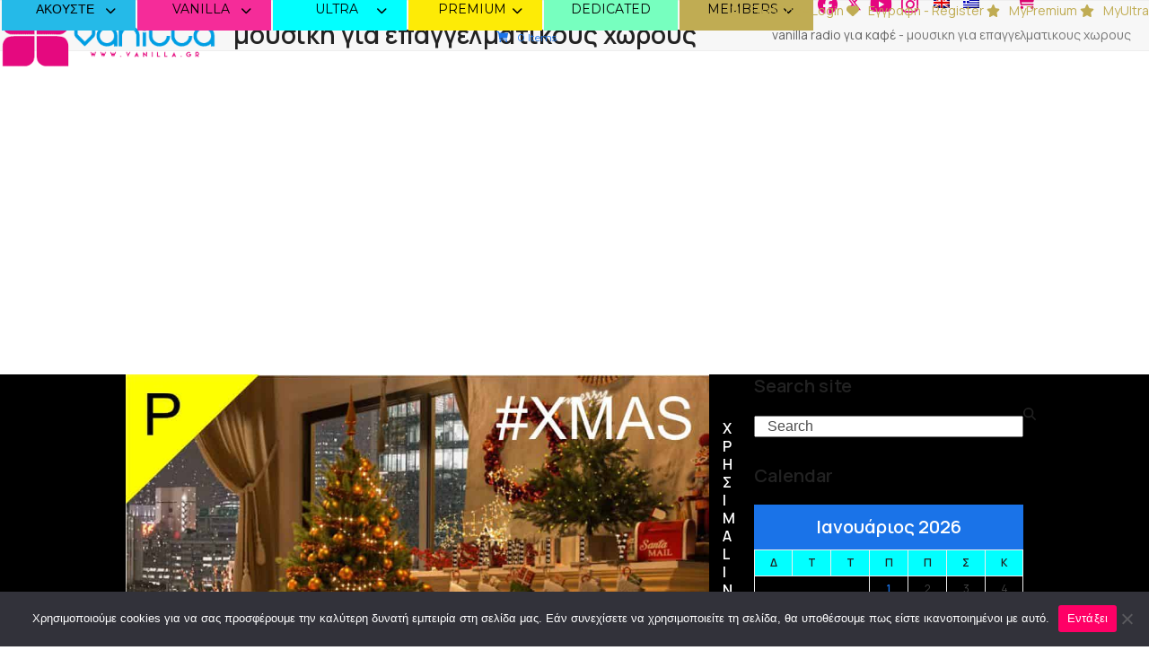

--- FILE ---
content_type: text/html; charset=UTF-8
request_url: https://www.vanillaradio.com/tag/%CE%BC%CE%BF%CF%85%CF%83%CE%B9%CE%BA%CE%B7-%CE%B3%CE%B9%CE%B1-%CE%B5%CF%80%CE%B1%CE%B3%CE%B3%CE%B5%CE%BB%CE%BC%CE%B1%CF%84%CE%B9%CE%BA%CE%BF%CF%85%CF%82-%CF%87%CF%89%CF%81%CE%BF%CF%85%CF%82/
body_size: 70328
content:
<!DOCTYPE html>
<html lang="el" prefix="og: https://ogp.me/ns#" class="wpex-classic-style">
<head>
<meta charset="UTF-8">
<link rel="profile" href="http://gmpg.org/xfn/11">
<script src="https://www.googletagmanager.com/gtag/js?id=G-25LD94VB2F" defer data-deferred="1"></script><script src="[data-uri]" defer></script>	<style>img:is([sizes="auto" i], [sizes^="auto," i]) { contain-intrinsic-size: 3000px 1500px }</style>
	<meta name="viewport" content="width=device-width, initial-scale=1">

<!-- Search Engine Optimization by Rank Math - https://rankmath.com/ -->
<title>μουσικη για επαγγελματικους χωρους Archives | Vanilla Radio Premium | Μουσική για επαγγελματικούς χώρους</title>
<meta name="robots" content="follow, index, max-snippet:-1, max-video-preview:-1, max-image-preview:large"/>
<link rel="canonical" href="https://www.vanillaradio.com/tag/%ce%bc%ce%bf%cf%85%cf%83%ce%b9%ce%ba%ce%b7-%ce%b3%ce%b9%ce%b1-%ce%b5%cf%80%ce%b1%ce%b3%ce%b3%ce%b5%ce%bb%ce%bc%ce%b1%cf%84%ce%b9%ce%ba%ce%bf%cf%85%cf%82-%cf%87%cf%89%cf%81%ce%bf%cf%85%cf%82/" />
<link rel="next" href="https://www.vanillaradio.com/tag/%ce%bc%ce%bf%cf%85%cf%83%ce%b9%ce%ba%ce%b7-%ce%b3%ce%b9%ce%b1-%ce%b5%cf%80%ce%b1%ce%b3%ce%b3%ce%b5%ce%bb%ce%bc%ce%b1%cf%84%ce%b9%ce%ba%ce%bf%cf%85%cf%82-%cf%87%cf%89%cf%81%ce%bf%cf%85%cf%82/page/2/" />
<meta property="og:locale" content="el_GR" />
<meta property="og:type" content="article" />
<meta property="og:title" content="μουσικη για επαγγελματικους χωρους Archives | Vanilla Radio Premium | Μουσική για επαγγελματικούς χώρους" />
<meta property="og:url" content="https://www.vanillaradio.com/tag/%ce%bc%ce%bf%cf%85%cf%83%ce%b9%ce%ba%ce%b7-%ce%b3%ce%b9%ce%b1-%ce%b5%cf%80%ce%b1%ce%b3%ce%b3%ce%b5%ce%bb%ce%bc%ce%b1%cf%84%ce%b9%ce%ba%ce%bf%cf%85%cf%82-%cf%87%cf%89%cf%81%ce%bf%cf%85%cf%82/" />
<meta property="og:site_name" content="Vanilla Radio | Μουσική για επαγγελματικούς χώρους, Καφετέριες, Μπαρ, Hotels" />
<meta property="article:publisher" content="https://www.facebook.com/Vanilla.Radio.Greece" />
<meta property="fb:app_id" content="944583195659696" />
<meta property="og:image" content="https://www.vanillaradio.com/wp-content/uploads/2016/05/vanilla-logo-3000x3000-1024x1024.jpg" />
<meta property="og:image:secure_url" content="https://www.vanillaradio.com/wp-content/uploads/2016/05/vanilla-logo-3000x3000-1024x1024.jpg" />
<meta property="og:image:width" content="980" />
<meta property="og:image:height" content="980" />
<meta property="og:image:alt" content="VANILLA RADIO - MUSIC FOR BUSINESS - ΜΟΥΣΙΚΗ ΓΙΑ ΚΑΦΕ ΜΠΑΡ BAR - RESTAURANT - GYM - ALL BUSINESS - HOTELS - LOBBY - WINE BAR" />
<meta property="og:image:type" content="image/jpeg" />
<meta name="twitter:card" content="summary_large_image" />
<meta name="twitter:title" content="μουσικη για επαγγελματικους χωρους Archives | Vanilla Radio Premium | Μουσική για επαγγελματικούς χώρους" />
<meta name="twitter:site" content="@VANILLAwebradio" />
<meta name="twitter:image" content="https://www.vanillaradio.com/wp-content/uploads/2016/05/vanilla-logo-3000x3000-1024x1024.jpg" />
<meta name="twitter:label1" content="Άρθρα" />
<meta name="twitter:data1" content="15" />
<script type="application/ld+json" class="rank-math-schema">{"@context":"https://schema.org","@graph":[{"@type":"Place","@id":"https://www.vanillaradio.com/#place","address":{"@type":"PostalAddress","streetAddress":"Papaflessa &amp; Dragatsaniou str. 21","addressLocality":"Pyrgos","addressRegion":"Elias","postalCode":"27131","addressCountry":"Greece"}},{"@type":"RadioStation","@id":"https://www.vanillaradio.com/#organization","name":"Vanilla Radio | \u039c\u03bf\u03c5\u03c3\u03b9\u03ba\u03ae \u03b3\u03b9\u03b1 \u03b5\u03c0\u03b1\u03b3\u03b3\u03b5\u03bb\u03bc\u03b1\u03c4\u03b9\u03ba\u03bf\u03cd\u03c2 \u03c7\u03ce\u03c1\u03bf\u03c5\u03c2, \u039a\u03b1\u03c6\u03b5\u03c4\u03ad\u03c1\u03b9\u03b5\u03c2, \u039c\u03c0\u03b1\u03c1, Hotels","url":"https://www.vanillaradio.com","sameAs":["https://www.facebook.com/Vanilla.Radio.Greece","https://twitter.com/VANILLAwebradio"],"email":"vanilla.radio.premium@gmail.com","address":{"@type":"PostalAddress","streetAddress":"Papaflessa &amp; Dragatsaniou str. 21","addressLocality":"Pyrgos","addressRegion":"Elias","postalCode":"27131","addressCountry":"Greece"},"logo":{"@type":"ImageObject","@id":"https://www.vanillaradio.com/#logo","url":"https://www.vanillaradio.com/wp-content/uploads/2018/10/01-.-VANILLA-RADIO-NEW-LOGO.jpg","contentUrl":"https://www.vanillaradio.com/wp-content/uploads/2018/10/01-.-VANILLA-RADIO-NEW-LOGO.jpg","caption":"Vanilla Radio | \u039c\u03bf\u03c5\u03c3\u03b9\u03ba\u03ae \u03b3\u03b9\u03b1 \u03b5\u03c0\u03b1\u03b3\u03b3\u03b5\u03bb\u03bc\u03b1\u03c4\u03b9\u03ba\u03bf\u03cd\u03c2 \u03c7\u03ce\u03c1\u03bf\u03c5\u03c2, \u039a\u03b1\u03c6\u03b5\u03c4\u03ad\u03c1\u03b9\u03b5\u03c2, \u039c\u03c0\u03b1\u03c1, Hotels","inLanguage":"el","width":"790","height":"700"},"priceRange":"$","openingHours":["Monday,Tuesday,Wednesday,Thursday,Friday,Saturday,Sunday 24/7"],"description":"Vanilla Radio: The leading Greek Webradio for Deep House, Smooth, Chillout &amp; Cosmopolitan Music Flavors. Enjoy free quality music 24/7. Discover Vanilla Premium, the ad-free Background Music service for businesses (cafes, stores, hotels), featuring 20+ high-fidelity channels.","legalName":"Vanilla Radio &amp; Background Music for Business","location":{"@id":"https://www.vanillaradio.com/#place"},"image":{"@id":"https://www.vanillaradio.com/#logo"},"telephone":"00306972843669"},{"@type":"WebSite","@id":"https://www.vanillaradio.com/#website","url":"https://www.vanillaradio.com","name":"Vanilla Radio | \u039c\u03bf\u03c5\u03c3\u03b9\u03ba\u03ae \u03b3\u03b9\u03b1 \u03b5\u03c0\u03b1\u03b3\u03b3\u03b5\u03bb\u03bc\u03b1\u03c4\u03b9\u03ba\u03bf\u03cd\u03c2 \u03c7\u03ce\u03c1\u03bf\u03c5\u03c2, \u039a\u03b1\u03c6\u03b5\u03c4\u03ad\u03c1\u03b9\u03b5\u03c2, \u039c\u03c0\u03b1\u03c1, Hotels","alternateName":"VANILLARADIO | MUSIC FOR BUSINESS","publisher":{"@id":"https://www.vanillaradio.com/#organization"},"inLanguage":"el"},{"@type":"BreadcrumbList","@id":"https://www.vanillaradio.com/tag/%ce%bc%ce%bf%cf%85%cf%83%ce%b9%ce%ba%ce%b7-%ce%b3%ce%b9%ce%b1-%ce%b5%cf%80%ce%b1%ce%b3%ce%b3%ce%b5%ce%bb%ce%bc%ce%b1%cf%84%ce%b9%ce%ba%ce%bf%cf%85%cf%82-%cf%87%cf%89%cf%81%ce%bf%cf%85%cf%82/#breadcrumb","itemListElement":[{"@type":"ListItem","position":"1","item":{"@id":"https://www.vanillaradio.com","name":"vanilla radio \u03b3\u03b9\u03b1 \u03ba\u03b1\u03c6\u03ad"}},{"@type":"ListItem","position":"2","item":{"@id":"https://www.vanillaradio.com/tag/%ce%bc%ce%bf%cf%85%cf%83%ce%b9%ce%ba%ce%b7-%ce%b3%ce%b9%ce%b1-%ce%b5%cf%80%ce%b1%ce%b3%ce%b3%ce%b5%ce%bb%ce%bc%ce%b1%cf%84%ce%b9%ce%ba%ce%bf%cf%85%cf%82-%cf%87%cf%89%cf%81%ce%bf%cf%85%cf%82/","name":"\u03bc\u03bf\u03c5\u03c3\u03b9\u03ba\u03b7 \u03b3\u03b9\u03b1 \u03b5\u03c0\u03b1\u03b3\u03b3\u03b5\u03bb\u03bc\u03b1\u03c4\u03b9\u03ba\u03bf\u03c5\u03c2 \u03c7\u03c9\u03c1\u03bf\u03c5\u03c2"}}]},{"@type":"CollectionPage","@id":"https://www.vanillaradio.com/tag/%ce%bc%ce%bf%cf%85%cf%83%ce%b9%ce%ba%ce%b7-%ce%b3%ce%b9%ce%b1-%ce%b5%cf%80%ce%b1%ce%b3%ce%b3%ce%b5%ce%bb%ce%bc%ce%b1%cf%84%ce%b9%ce%ba%ce%bf%cf%85%cf%82-%cf%87%cf%89%cf%81%ce%bf%cf%85%cf%82/#webpage","url":"https://www.vanillaradio.com/tag/%ce%bc%ce%bf%cf%85%cf%83%ce%b9%ce%ba%ce%b7-%ce%b3%ce%b9%ce%b1-%ce%b5%cf%80%ce%b1%ce%b3%ce%b3%ce%b5%ce%bb%ce%bc%ce%b1%cf%84%ce%b9%ce%ba%ce%bf%cf%85%cf%82-%cf%87%cf%89%cf%81%ce%bf%cf%85%cf%82/","name":"\u03bc\u03bf\u03c5\u03c3\u03b9\u03ba\u03b7 \u03b3\u03b9\u03b1 \u03b5\u03c0\u03b1\u03b3\u03b3\u03b5\u03bb\u03bc\u03b1\u03c4\u03b9\u03ba\u03bf\u03c5\u03c2 \u03c7\u03c9\u03c1\u03bf\u03c5\u03c2 Archives | Vanilla Radio Premium | \u039c\u03bf\u03c5\u03c3\u03b9\u03ba\u03ae \u03b3\u03b9\u03b1 \u03b5\u03c0\u03b1\u03b3\u03b3\u03b5\u03bb\u03bc\u03b1\u03c4\u03b9\u03ba\u03bf\u03cd\u03c2 \u03c7\u03ce\u03c1\u03bf\u03c5\u03c2","isPartOf":{"@id":"https://www.vanillaradio.com/#website"},"inLanguage":"el","breadcrumb":{"@id":"https://www.vanillaradio.com/tag/%ce%bc%ce%bf%cf%85%cf%83%ce%b9%ce%ba%ce%b7-%ce%b3%ce%b9%ce%b1-%ce%b5%cf%80%ce%b1%ce%b3%ce%b3%ce%b5%ce%bb%ce%bc%ce%b1%cf%84%ce%b9%ce%ba%ce%bf%cf%85%cf%82-%cf%87%cf%89%cf%81%ce%bf%cf%85%cf%82/#breadcrumb"}}]}</script>
<!-- /Rank Math WordPress SEO plugin -->

<link rel='dns-prefetch' href='//challenges.cloudflare.com' />
<link rel='dns-prefetch' href='//fonts.googleapis.com' />
<link rel="alternate" type="application/rss+xml" title="Ροή RSS &raquo; Vanilla Radio Premium | Μουσική για επαγγελματικούς χώρους" href="https://www.vanillaradio.com/feed/" />
<link rel="alternate" type="application/rss+xml" title="Ροή Σχολίων &raquo; Vanilla Radio Premium | Μουσική για επαγγελματικούς χώρους" href="https://www.vanillaradio.com/comments/feed/" />
<link rel="alternate" type="application/rss+xml" title="Ετικέτα ροής Vanilla Radio Premium | Μουσική για επαγγελματικούς χώρους &raquo; μουσικη για επαγγελματικους χωρους" href="https://www.vanillaradio.com/tag/%ce%bc%ce%bf%cf%85%cf%83%ce%b9%ce%ba%ce%b7-%ce%b3%ce%b9%ce%b1-%ce%b5%cf%80%ce%b1%ce%b3%ce%b3%ce%b5%ce%bb%ce%bc%ce%b1%cf%84%ce%b9%ce%ba%ce%bf%cf%85%cf%82-%cf%87%cf%89%cf%81%ce%bf%cf%85%cf%82/feed/" />
<link rel="preload" href="https://fonts.googleapis.com/css2?family=Manrope:wght@100;200;300;400;500;600;700&#038;display=swap&#038;subset=latin,latin-ext,greek,greek-ext" as="style">
<script src="[data-uri]" defer></script>
<!-- www.vanillaradio.com is managing ads with Advanced Ads 2.0.16 – https://wpadvancedads.com/ --><script id="vanil-ready" src="[data-uri]" defer></script>
		
<link rel='stylesheet' id='audio11-html5-site-css-css' href='https://www.vanillaradio.com/wp-content/plugins/lbg-audio11-html5-shoutcast_history/audio11_html5_radio_history/audio11_html5.css?ver=eaaa39de6ede90248454029751ba70a0' media='all' />
<link rel='stylesheet' id='audio4-html5_site_css-css' href='https://www.vanillaradio.com/wp-content/plugins/lbg-audio4-html5-shoutcast/audio4_html5/audio4_html5.css?ver=eaaa39de6ede90248454029751ba70a0' media='all' />
<link rel='stylesheet' id='lbg-fullscreen-fullwidth-slider-site-css-css' href='https://www.vanillaradio.com/wp-content/plugins/lbg_fullscreen_fullwidth_slider/fulscreen_background/fullscreen_background.css?ver=eaaa39de6ede90248454029751ba70a0' media='all' />
<link rel='stylesheet' id='lbg-fullscreen-fullwidth-slider-text-classes-css' href='https://www.vanillaradio.com/wp-content/plugins/lbg_fullscreen_fullwidth_slider/fulscreen_background/text_classes.css?ver=eaaa39de6ede90248454029751ba70a0' media='all' />
<link rel='stylesheet' id='fwdurp_urp_css-css' href='https://www.vanillaradio.com/wp-content/plugins/fwdurp/css/fwdurp.css?ver=eaaa39de6ede90248454029751ba70a0' media='all' />
<link rel='stylesheet' id='js_composer_front-css' href='https://www.vanillaradio.com/wp-content/plugins/js_composer/assets/css/js_composer.min.css?ver=8.7.2' media='all' />
<link rel='stylesheet' id='wpex-fm-12122-css' href='https://fonts.googleapis.com/css2?family=Manrope:wght@100;200;300;400;500;600;700&#038;display=swap&#038;subset=latin,latin-ext,greek,greek-ext' media='all' />
<style id='wpex-fm-10372-inline-css'>
@font-face {font-family:'Advent Pro';src:url('https://www.vanillaradio.com/wp-content/uploads/2022/11/advent-pro-v18-latin_greek-regular.woff') format('woff2'), url('https://www.vanillaradio.com/wp-content/uploads/2022/11/advent-pro-v18-latin_greek-regular.woff') format('woff');font-weight:100;font-style:normal;font-display:swap;}
</style>
<style id='wp-emoji-styles-inline-css'>

	img.wp-smiley, img.emoji {
		display: inline !important;
		border: none !important;
		box-shadow: none !important;
		height: 1em !important;
		width: 1em !important;
		margin: 0 0.07em !important;
		vertical-align: -0.1em !important;
		background: none !important;
		padding: 0 !important;
	}
</style>
<link rel='stylesheet' id='ubermenu-montserrat-css' href='//fonts.googleapis.com/css?family=Montserrat%3A%2C300%2C400%2C700&#038;ver=eaaa39de6ede90248454029751ba70a0' media='all' />
<link rel='stylesheet' id='contact-form-7-css' href='https://www.vanillaradio.com/wp-content/plugins/contact-form-7/includes/css/styles.css?ver=6.1.4' media='all' />
<link rel='stylesheet' id='cookie-notice-front-css' href='https://www.vanillaradio.com/wp-content/plugins/cookie-notice/css/front.min.css?ver=2.5.11' media='all' />
<link rel='stylesheet' id='ihc_front_end_style-css' href='https://www.vanillaradio.com/wp-content/plugins/indeed-membership-pro/assets/css/style.min.css?ver=13.7' media='all' />
<link rel='stylesheet' id='ihc_templates_style-css' href='https://www.vanillaradio.com/wp-content/plugins/indeed-membership-pro/assets/css/templates.min.css?ver=13.7' media='all' />
<link rel='stylesheet' id='theme.css-css' href='https://www.vanillaradio.com/wp-content/plugins/popup-builder/public/css/theme.css?ver=4.4.2' media='all' />
<link rel='stylesheet' id='ump_esh-public-style-css' href='https://www.vanillaradio.com/wp-content/plugins/ump-extended-shortcodes/assets/css/public.css?ver=eaaa39de6ede90248454029751ba70a0' media='all' />
<link rel='stylesheet' id='ump_kit-public-style-css' href='https://www.vanillaradio.com/wp-content/plugins/ump-extension-kit/assets/css/public.css?ver=eaaa39de6ede90248454029751ba70a0' media='all' />
<style id='woocommerce-inline-inline-css'>
.woocommerce form .form-row .required { visibility: visible; }
</style>
<link rel='stylesheet' id='wpml-menu-item-0-css' href='https://www.vanillaradio.com/wp-content/plugins/sitepress-multilingual-cms/templates/language-switchers/menu-item/style.min.css?ver=1' media='all' />
<link rel='stylesheet' id='parent-style-css' href='https://www.vanillaradio.com/wp-content/themes/Total/style.css?ver=eaaa39de6ede90248454029751ba70a0' media='all' />
<link rel='stylesheet' id='wpex-woocommerce-css' href='https://www.vanillaradio.com/wp-content/themes/Total/assets/css/frontend/woocommerce/core.min.css?ver=6.5' media='all' />
<link rel='stylesheet' id='wpex-style-css' href='https://www.vanillaradio.com/wp-content/themes/Total-child/style.css?ver=6.5' media='all' />
<link rel='stylesheet' id='wpex-mobile-menu-breakpoint-max-css' href='https://www.vanillaradio.com/wp-content/themes/Total/assets/css/frontend/breakpoints/max.min.css?ver=6.5' media='only screen and (max-width:1150px)' />
<link rel='stylesheet' id='wpex-mobile-menu-breakpoint-min-css' href='https://www.vanillaradio.com/wp-content/themes/Total/assets/css/frontend/breakpoints/min.min.css?ver=6.5' media='only screen and (min-width:1151px)' />
<link rel='stylesheet' id='vcex-shortcodes-css' href='https://www.vanillaradio.com/wp-content/themes/Total/assets/css/frontend/vcex-shortcodes.min.css?ver=6.5' media='all' />
<link rel='stylesheet' id='custom-google-fonts-css' href='//fonts.googleapis.com/css?family=Advent+Pro&#038;ver=3.5.1' media='all' />
<link rel='stylesheet' id='chaty-front-css-css' href='https://www.vanillaradio.com/wp-content/plugins/chaty/css/chaty-front.min.css?ver=3.5.11690808917' media='all' />
<link rel='stylesheet' id='wpex-wpbakery-css' href='https://www.vanillaradio.com/wp-content/themes/Total/assets/css/frontend/wpbakery.min.css?ver=6.5' media='all' />
<link rel='stylesheet' id='ubermenu-css' href='https://www.vanillaradio.com/wp-content/plugins/UberMenu_v3.2.4/pro/assets/css/ubermenu.min.css?ver=3.8.5' media='all' />
<link rel='stylesheet' id='ubermenu-vanilla-css' href='https://www.vanillaradio.com/wp-content/plugins/UberMenu_v3.2.4/assets/css/skins/vanilla.css?ver=eaaa39de6ede90248454029751ba70a0' media='all' />
<link rel='stylesheet' id='ubermenu-font-awesome-all-css' href='https://www.vanillaradio.com/wp-content/plugins/UberMenu_v3.2.4/assets/fontawesome/css/all.min.css?ver=eaaa39de6ede90248454029751ba70a0' media='all' />
<link rel='stylesheet' id='ubermenu-font-awesome-css' href='https://www.vanillaradio.com/wp-content/plugins/Ubermenu-icons/assets/font-awesome/css/font-awesome.min.css?ver=4.3' media='all' />
<link rel='stylesheet' id='wprevpro_w3-css' href='https://www.vanillaradio.com/wp-content/plugins/wp-review-slider-pro/public/css/wprevpro_w3_min.css?ver=12.6.4_1' media='all' />
<style id='wprevpro_w3-inline-css'>
#wprev-slider-1 .wprevpro_star_imgs{color:rgb(252,20,205);}#wprev-slider-1 .wprsp-star{color:rgb(252,20,205);}#wprev-slider-1 .wprevpro_star_imgs span.svgicons{background:rgb(252,20,205);}#wprev-slider-1 .wprev_preview_bradius_T2{border-radius:15px;}#wprev-slider-1 .wprev_preview_bg1_T2{background:#ffffff;}#wprev-slider-1 .wprev_preview_bg2_T2{background:#ffffff;}#wprev-slider-1 .wprev_preview_tcolor1_T2{color:#777777;}#wprev-slider-1 .wprev_preview_tcolor2_T2{color:#555555;}#wprev-slider-1 .outerrevdiv{transition:transform ease 400ms;} #wprev-slider-1 .outerrevdiv:hover{transform:translate(0, -4px);} #wprev-slider-1 .wprev_preview_bg1_T2{border-bottom:3px solid #ffffff}#wprev-slider-1 .wprs_rd_more, #wprev-slider-1 .wprs_rd_less, #wprev-slider-1 .wprevpro_btn_show_rdpop{color:#f900e9;}#wprev-slider-1 .wprevpro_star_imgs span.svgicons{width:18px;height:18px;}#wprev-slider-1 .wprevsiteicon{height:32px;}#wprev-slider-1 .indrevlineclamp{display:-webkit-box;-webkit-line-clamp:3;-webkit-box-orient:vertical;overflow:hidden;hyphens:auto;word-break:auto-phrase;}#wprev-slider-1_widget .wprevpro_star_imgs{color:rgb(252,20,205);}#wprev-slider-1_widget .wprsp-star{color:rgb(252,20,205);}#wprev-slider-1_widget .wprevpro_star_imgs span.svgicons{background:rgb(252,20,205);}#wprev-slider-1_widget .wprev_preview_bradius_T2_widget{border-radius:15px;}#wprev-slider-1_widget .wprev_preview_bg1_T2_widget{background:#ffffff;}#wprev-slider-1_widget .wprev_preview_bg2_T2_widget{background:#ffffff;}#wprev-slider-1_widget .wprev_preview_tcolor1_T2_widget{color:#777777;}#wprev-slider-1_widget .wprev_preview_tcolor2_T2_widget{color:#555555;}#wprev-slider-1_widget .outerrevdiv{transition:transform ease 400ms;} #wprev-slider-1_widget .outerrevdiv:hover{transform:translate(0, -4px);} #wprev-slider-1_widget .wprev_preview_bg1_T2_widget{border-bottom:3px solid #ffffff}#wprev-slider-1_widget .wprs_rd_more, #wprev-slider-1_widget .wprs_rd_less, #wprev-slider-1_widget .wprevpro_btn_show_rdpop{color:#f900e9;}#wprev-slider-1_widget .wprevpro_star_imgs span.svgicons{width:18px;height:18px;}#wprev-slider-1_widget .wprevsiteicon{height:32px;}#wprev-slider-1 .indrevlineclamp{display:-webkit-box;-webkit-line-clamp:3;-webkit-box-orient:vertical;overflow:hidden;hyphens:auto;word-break:auto-phrase;}#wprev-slider-2 .wprevpro_star_imgs{color:#FDD314;}#wprev-slider-2 .wprsp-star{color:#FDD314;}#wprev-slider-2 .wprevpro_star_imgs span.svgicons{background:#FDD314;}#wprev-slider-2 .wprev_preview_bradius_T1{border-radius:10px;}#wprev-slider-2 .wprev_preview_bg1_T1{background:#f9f9f9;}#wprev-slider-2 .wprev_preview_tcolor1_T1{color:#000000;}#wprev-slider-2 .wprev_preview_tcolor2_T1{color:#000000;}#wprev-slider-2 .wprev_preview_bg1_T1::after{border-top:30px solid #f9f9f9;}#wprev-slider-2 .wprs_rd_more, #wprev-slider-2 .wprs_rd_less, #wprev-slider-2 .wprevpro_btn_show_rdpop{color:#0000ee;}#wprev-slider-2 .wprevpro_star_imgs span.svgicons{width:18px;height:18px;}#wprev-slider-2 .wprevsiteicon{height:32px;}#wprev-slider-2 .indrevlineclamp{display:-webkit-box;-webkit-line-clamp:3;-webkit-box-orient:vertical;overflow:hidden;hyphens:auto;word-break:auto-phrase;}#wprev-slider-2_widget .wprevpro_star_imgs{color:#FDD314;}#wprev-slider-2_widget .wprsp-star{color:#FDD314;}#wprev-slider-2_widget .wprevpro_star_imgs span.svgicons{background:#FDD314;}#wprev-slider-2_widget .wprev_preview_bradius_T1_widget{border-radius:10px;}#wprev-slider-2_widget .wprev_preview_bg1_T1_widget{background:#f9f9f9;}#wprev-slider-2_widget .wprev_preview_tcolor1_T1_widget{color:#000000;}#wprev-slider-2_widget .wprev_preview_tcolor2_T1_widget{color:#000000;}#wprev-slider-2_widget .wprev_preview_bg1_T1_widget::after{border-top:30px solid #f9f9f9;}#wprev-slider-2_widget .wprs_rd_more, #wprev-slider-2_widget .wprs_rd_less, #wprev-slider-2_widget .wprevpro_btn_show_rdpop{color:#0000ee;}#wprev-slider-2_widget .wprevpro_star_imgs span.svgicons{width:18px;height:18px;}#wprev-slider-2_widget .wprevsiteicon{height:32px;}#wprev-slider-2 .indrevlineclamp{display:-webkit-box;-webkit-line-clamp:3;-webkit-box-orient:vertical;overflow:hidden;hyphens:auto;word-break:auto-phrase;}@media screen and (min-width:600px){div.wprs_unslider{margin-left:20px;}div.wprs_unslider{margin-right:20px;}div#wprev_search_sort_bar_id_3{margin-left:35px;margin-right:20px;}div#wprev_banner_id_3{margin-left:41px;margin-right:41px;}}@media only screen and (max-width:600px){div.wprs_unslider{margin-left:10px;}div.wprs_unslider{margin-right:10px;}}#wprev-slider-3 .wprevpro_star_imgs{color:rgb(252,20,205);}#wprev-slider-3 .wprsp-star{color:rgb(252,20,205);}#wprev-slider-3 .wprevpro_star_imgs span.svgicons{background:rgb(252,20,205);}#wprev-slider-3 .wprev_preview_bradius_T1{border-radius:7px;}#wprev-slider-3 .wprev_preview_bg1_T1{background:#ffffff;}#wprev-slider-3 .wprev_preview_bg2_T1{background:#ffffff;}#wprev-slider-3 .wprev_preview_tcolor1_T1{color:#777777;}#wprev-slider-3 .wprev_preview_tcolor2_T1{color:#3dbdc6;}#wprev-slider-3 .wprev_preview_bradius_T1{box-shadow:0 0 10px 2px rgb(0 0 0 / 14%);}#wprev-slider-3 .wprev_preview_bg1_T1::after{border-top:30px solid #ffffff;}#wprev-slider-3 .wprs_rd_more, #wprev-slider-3 .wprs_rd_less, #wprev-slider-3 .wprevpro_btn_show_rdpop{color:#0000ee;}#wprev-slider-3 .wprevpro_star_imgs span.svgicons{width:18px;height:18px;}#wprev-slider-3 .wprevsiteicon{height:32px;}@media only screen and (max-width:600px){.wprs_nav_arrow_3{display:none;}}#wprev-slider-3 .indrevlineclamp{display:-webkit-box;-webkit-line-clamp:3;-webkit-box-orient:vertical;overflow:hidden;hyphens:auto;word-break:auto-phrase;}@media screen and (min-width:600px){div.wprs_unslider{margin-left:20px;}div.wprs_unslider{margin-right:20px;}div#wprev_search_sort_bar_id_3{margin-left:35px;margin-right:20px;}div#wprev_banner_id_3{margin-left:41px;margin-right:41px;}}@media only screen and (max-width:600px){div.wprs_unslider{margin-left:10px;}div.wprs_unslider{margin-right:10px;}}#wprev-slider-3_widget .wprevpro_star_imgs{color:rgb(252,20,205);}#wprev-slider-3_widget .wprsp-star{color:rgb(252,20,205);}#wprev-slider-3_widget .wprevpro_star_imgs span.svgicons{background:rgb(252,20,205);}#wprev-slider-3_widget .wprev_preview_bradius_T1_widget{border-radius:7px;}#wprev-slider-3_widget .wprev_preview_bg1_T1_widget{background:#ffffff;}#wprev-slider-3_widget .wprev_preview_bg2_T1_widget{background:#ffffff;}#wprev-slider-3_widget .wprev_preview_tcolor1_T1_widget{color:#777777;}#wprev-slider-3_widget .wprev_preview_tcolor2_T1_widget{color:#3dbdc6;}#wprev-slider-3_widget .wprev_preview_bradius_T1_widget{box-shadow:0 0 10px 2px rgb(0 0 0 / 14%);}#wprev-slider-3_widget .wprev_preview_bg1_T1_widget::after{border-top:30px solid #ffffff;}#wprev-slider-3_widget .wprs_rd_more, #wprev-slider-3_widget .wprs_rd_less, #wprev-slider-3_widget .wprevpro_btn_show_rdpop{color:#0000ee;}#wprev-slider-3_widget .wprevpro_star_imgs span.svgicons{width:18px;height:18px;}#wprev-slider-3_widget .wprevsiteicon{height:32px;}@media only screen and (max-width:600px){.wprs_nav_arrow_3_widget{display:none;}}#wprev-slider-3 .indrevlineclamp{display:-webkit-box;-webkit-line-clamp:3;-webkit-box-orient:vertical;overflow:hidden;hyphens:auto;word-break:auto-phrase;}@media screen and (min-width:600px){div#wprev-slider-4{margin-left:20px;}div#wprev-slider-4{margin-right:20px;}div#wprev_search_sort_bar_id_4{margin-left:35px;margin-right:20px;}div#wprev_banner_id_4{margin-left:41px;margin-right:41px;}}@media only screen and (max-width:600px){div#wprev-slider-4.wprev-slick-slider{margin-left:10px;}div#wprev-slider-4.wprev-slick-slider{margin-right:10px;}}#wprev-slider-4 .wprevpro_star_imgs{color:rgb(237,194,54);}#wprev-slider-4 .wprsp-star{color:rgb(237,194,54);}#wprev-slider-4 .wprevpro_star_imgs span.svgicons{background:rgb(237,194,54);}#wprev-slider-4 .wprev_preview_bradius_T2{border-radius:0px;}#wprev-slider-4 .wprev_preview_bg1_T2{background:#ffffff;}#wprev-slider-4 .wprev_preview_bg2_T2{background:#ffffff;}#wprev-slider-4 .wprev_preview_tcolor1_T2{color:#777777;}#wprev-slider-4 .wprev_preview_tcolor2_T2{color:#3dbdc6;}#wprev-slider-4 .wprev_preview_bg1_T2{border-bottom:3px solid #ffffff}#wprev-slider-4 .wprs_rd_more, #wprev-slider-4 .wprs_rd_less, #wprev-slider-4 .wprevpro_btn_show_rdpop{color:#0000ee;}#wprev-slider-4 .wprevpro_star_imgs span.svgicons{width:22px;height:22px;}#wprev-slider-4 .wprevsiteicon{height:32px;}@media only screen and (max-width:600px){#wprev-slider-4 .slickwprev-arrow, #wprev-slider-4_widget .slickwprev-arrow{display:none !important;}}#wprev-slider-4 .indrevlineclamp{display:-webkit-box;-webkit-line-clamp:3;-webkit-box-orient:vertical;overflow:hidden;hyphens:auto;word-break:auto-phrase;}@media screen and (min-width:600px){div#wprev-slider-4{margin-left:20px;}div#wprev-slider-4{margin-right:20px;}div#wprev_search_sort_bar_id_4{margin-left:35px;margin-right:20px;}div#wprev_banner_id_4{margin-left:41px;margin-right:41px;}}@media only screen and (max-width:600px){div#wprev-slider-4.wprev-slick-slider{margin-left:10px;}div#wprev-slider-4.wprev-slick-slider{margin-right:10px;}}#wprev-slider-4_widget .wprevpro_star_imgs{color:rgb(237,194,54);}#wprev-slider-4_widget .wprsp-star{color:rgb(237,194,54);}#wprev-slider-4_widget .wprevpro_star_imgs span.svgicons{background:rgb(237,194,54);}#wprev-slider-4_widget .wprev_preview_bradius_T2_widget{border-radius:0px;}#wprev-slider-4_widget .wprev_preview_bg1_T2_widget{background:#ffffff;}#wprev-slider-4_widget .wprev_preview_bg2_T2_widget{background:#ffffff;}#wprev-slider-4_widget .wprev_preview_tcolor1_T2_widget{color:#777777;}#wprev-slider-4_widget .wprev_preview_tcolor2_T2_widget{color:#3dbdc6;}#wprev-slider-4_widget .wprev_preview_bg1_T2_widget{border-bottom:3px solid #ffffff}#wprev-slider-4_widget .wprs_rd_more, #wprev-slider-4_widget .wprs_rd_less, #wprev-slider-4_widget .wprevpro_btn_show_rdpop{color:#0000ee;}#wprev-slider-4_widget .wprevpro_star_imgs span.svgicons{width:22px;height:22px;}#wprev-slider-4_widget .wprevsiteicon{height:32px;}@media only screen and (max-width:600px){#wprev-slider-4 .slickwprev-arrow, #wprev-slider-4_widget .slickwprev-arrow{display:none !important;}}#wprev-slider-4 .indrevlineclamp{display:-webkit-box;-webkit-line-clamp:3;-webkit-box-orient:vertical;overflow:hidden;hyphens:auto;word-break:auto-phrase;}
</style>
<script src="https://www.vanillaradio.com/wp-includes/js/jquery/jquery.min.js?ver=3.7.1" id="jquery-core-js"></script>
<script src="https://www.vanillaradio.com/wp-includes/js/jquery/jquery-migrate.min.js?ver=3.4.1" id="jquery-migrate-js" defer data-deferred="1"></script>
<script src="https://www.vanillaradio.com/wp-content/plugins/lbg-audio11-html5-shoutcast_history/audio11_html5_radio_history/js/audio11_html5.js?ver=eaaa39de6ede90248454029751ba70a0" id="lbg-audio11-html5-js" defer data-deferred="1"></script>
<script src="https://www.vanillaradio.com/wp-content/plugins/lbg-audio4-html5-shoutcast/audio4_html5/js/jquery.mousewheel.min.js?ver=eaaa39de6ede90248454029751ba70a0" id="lbg-mousewheel-js" defer data-deferred="1"></script>
<script src="https://www.vanillaradio.com/wp-content/plugins/lbg-audio4-html5-shoutcast/audio4_html5/js/jquery.touchSwipe.min.js?ver=eaaa39de6ede90248454029751ba70a0" id="lbg-touchSwipe-js" defer data-deferred="1"></script>
<script src="https://www.vanillaradio.com/wp-content/plugins/lbg-audio4-html5-shoutcast/audio4_html5/js/swfobject.js?ver=eaaa39de6ede90248454029751ba70a0" id="lbg-swfobject-js" defer data-deferred="1"></script>
<script src="https://www.vanillaradio.com/wp-content/plugins/lbg-audio4-html5-shoutcast/audio4_html5/js/lastfm.api.js?ver=eaaa39de6ede90248454029751ba70a0" id="lbg-lastfm_api-js" defer data-deferred="1"></script>
<script src="https://www.vanillaradio.com/wp-content/plugins/lbg-audio4-html5-shoutcast/audio4_html5/js/lastfm.api.cache.js?ver=eaaa39de6ede90248454029751ba70a0" id="lbg-lastfm_api_cache-js" defer data-deferred="1"></script>
<script src="https://www.vanillaradio.com/wp-content/plugins/lbg-audio4-html5-shoutcast/audio4_html5/js/lastfm.api.md5.js?ver=eaaa39de6ede90248454029751ba70a0" id="lbg-lastfm_api_md5-js" defer data-deferred="1"></script>
<script src="https://www.vanillaradio.com/wp-content/plugins/lbg-audio4-html5-shoutcast/audio4_html5/js/audio4_html5.js?ver=eaaa39de6ede90248454029751ba70a0" id="lbg-audio4_html5-js" defer data-deferred="1"></script>
<script src="https://www.vanillaradio.com/wp-content/plugins/lbg_fullscreen_fullwidth_slider/fulscreen_background/js/fullscreen_background.js?ver=eaaa39de6ede90248454029751ba70a0" id="lbg-lbg-fullscreen-fullwidth-slider-js" defer data-deferred="1"></script>
<script src="https://www.vanillaradio.com/wp-content/plugins/fwdurp/js/FWDURP.js?ver=eaaa39de6ede90248454029751ba70a0" id="fwdurp_urp_script-js" defer data-deferred="1"></script>
<script id="wpml-cookie-js-extra" src="[data-uri]" defer></script>
<script src="https://www.vanillaradio.com/wp-content/plugins/sitepress-multilingual-cms/res/js/cookies/language-cookie.js?ver=486900" id="wpml-cookie-js" defer data-wp-strategy="defer"></script>
<script id="mpopup-js-before" src="[data-uri]" defer></script>
<script src="https://www.vanillaradio.com/wp-content/plugins/alligator-menu-popup/js/mpopup.js?ver=2.0.0" id="mpopup-js" defer data-deferred="1"></script>
<script src="https://www.vanillaradio.com/wp-content/plugins/alligator-popup/js/popup.js?ver=2.0.0" id="popup-js" defer data-deferred="1"></script>
<script id="ihc-front_end_js-js-extra" src="[data-uri]" defer></script>
<script src="https://www.vanillaradio.com/wp-content/plugins/indeed-membership-pro/assets/js/functions.min.js?ver=13.7" id="ihc-front_end_js-js" defer data-deferred="1"></script>
<script id="ihc-front_end_js-js-after" src="[data-uri]" defer></script>
<script id="Popup.js-js-before" src="[data-uri]" defer></script>
<script src="https://www.vanillaradio.com/wp-content/plugins/popup-builder/public/js/Popup.js?ver=4.4.2" id="Popup.js-js" defer data-deferred="1"></script>
<script src="https://www.vanillaradio.com/wp-content/plugins/popup-builder/public/js/PopupConfig.js?ver=4.4.2" id="PopupConfig.js-js" defer data-deferred="1"></script>
<script id="PopupBuilder.js-js-before" src="[data-uri]" defer></script>
<script src="https://www.vanillaradio.com/wp-content/plugins/popup-builder/public/js/PopupBuilder.js?ver=4.4.2" id="PopupBuilder.js-js" defer data-deferred="1"></script>
<script src="https://www.vanillaradio.com/wp-content/plugins/ump-extended-shortcodes/assets/js/public.js" id="ump_esh-public-js-js" defer data-deferred="1"></script>
<script src="https://www.vanillaradio.com/wp-content/plugins/ump-extension-kit/assets/js/public.js" id="ump_kit-public-js-js" defer data-deferred="1"></script>
<script src="https://www.vanillaradio.com/wp-content/plugins/woocommerce/assets/js/jquery-blockui/jquery.blockUI.min.js?ver=2.7.0-wc.10.4.3" id="wc-jquery-blockui-js" data-wp-strategy="defer"></script>
<script id="wc-add-to-cart-js-extra" src="[data-uri]" defer></script>
<script src="https://www.vanillaradio.com/wp-content/plugins/woocommerce/assets/js/frontend/add-to-cart.min.js?ver=10.4.3" id="wc-add-to-cart-js" data-wp-strategy="defer"></script>
<script src="https://www.vanillaradio.com/wp-content/plugins/woocommerce/assets/js/js-cookie/js.cookie.min.js?ver=2.1.4-wc.10.4.3" id="wc-js-cookie-js" defer data-wp-strategy="defer"></script>
<script id="woocommerce-js-extra" src="[data-uri]" defer></script>
<script src="https://www.vanillaradio.com/wp-content/plugins/woocommerce/assets/js/frontend/woocommerce.min.js?ver=10.4.3" id="woocommerce-js" defer data-wp-strategy="defer"></script>
<script src="https://www.vanillaradio.com/wp-content/plugins/js_composer/assets/js/vendors/woocommerce-add-to-cart.js?ver=8.7.2" id="vc_woocommerce-add-to-cart-js-js" defer data-deferred="1"></script>
<script id="wpex-core-js-extra" src="[data-uri]" defer></script>
<script src="https://www.vanillaradio.com/wp-content/themes/Total/assets/js/frontend/core.min.js?ver=6.5" id="wpex-core-js" defer data-wp-strategy="defer"></script>
<script id="wpex-inline-js-after" src="[data-uri]" defer></script>
<script id="wpex-sticky-topbar-js-extra" src="[data-uri]" defer></script>
<script src="https://www.vanillaradio.com/wp-content/themes/Total/assets/js/frontend/sticky/topbar.min.js?ver=6.5" id="wpex-sticky-topbar-js" defer data-wp-strategy="defer"></script>
<script id="wpex-sticky-header-js-extra" src="[data-uri]" defer></script>
<script src="https://www.vanillaradio.com/wp-content/themes/Total/assets/js/frontend/sticky/header.min.js?ver=6.5" id="wpex-sticky-header-js" defer data-wp-strategy="defer"></script>
<script id="wpex-mobile-menu-full-screen-js-extra" src="[data-uri]" defer></script>
<script src="https://www.vanillaradio.com/wp-content/themes/Total/assets/js/frontend/mobile-menu/full-screen.min.js?ver=6.5" id="wpex-mobile-menu-full-screen-js" defer data-wp-strategy="defer"></script>
<script src="https://www.vanillaradio.com/wp-content/plugins/wp-review-slider-pro/public/js/wprs-slick.min.js?ver=12.6.4_1" id="wp-review-slider-pro_slick-min-js" defer data-deferred="1"></script>
<script src="https://www.vanillaradio.com/wp-content/plugins/wp-review-slider-pro/public/js/wprs-combined.min.js?ver=12.6.4_1" id="wp-review-slider-pro_unslider_comb-min-js" defer data-deferred="1"></script>
<script id="wp-review-slider-pro_plublic-min-js-extra" src="[data-uri]" defer></script>
<script src="https://www.vanillaradio.com/wp-content/plugins/wp-review-slider-pro/public/js/wprev-public.min.js?ver=12.6.4_1" id="wp-review-slider-pro_plublic-min-js" defer data-deferred="1"></script>
<script></script><link rel="https://api.w.org/" href="https://www.vanillaradio.com/wp-json/" /><link rel="alternate" title="JSON" type="application/json" href="https://www.vanillaradio.com/wp-json/wp/v2/tags/102" /><link rel="EditURI" type="application/rsd+xml" title="RSD" href="https://www.vanillaradio.com/xmlrpc.php?rsd" />

<meta name="generator" content="WPML ver:4.8.6 stt:1,13;" />
<style id="ubermenu-custom-generated-css">
/** Font Awesome 4 Compatibility **/
.fa{font-style:normal;font-variant:normal;font-weight:normal;font-family:FontAwesome;}

/** UberMenu Responsive Styles (Breakpoint Setting) **/
@media screen and (min-width: 970px){
  .ubermenu{ display:block !important; } .ubermenu-responsive .ubermenu-item.ubermenu-hide-desktop{ display:none !important; } .ubermenu-responsive.ubermenu-retractors-responsive .ubermenu-retractor-mobile{ display:none; }  /* Top level items full height */ .ubermenu.ubermenu-horizontal.ubermenu-items-vstretch .ubermenu-nav{   display:flex;   align-items:stretch; } .ubermenu.ubermenu-horizontal.ubermenu-items-vstretch .ubermenu-item.ubermenu-item-level-0{   display:flex;   flex-direction:column; } .ubermenu.ubermenu-horizontal.ubermenu-items-vstretch .ubermenu-item.ubermenu-item-level-0 > .ubermenu-target{   flex:1;   display:flex;   align-items:center; flex-wrap:wrap; } .ubermenu.ubermenu-horizontal.ubermenu-items-vstretch .ubermenu-item.ubermenu-item-level-0 > .ubermenu-target > .ubermenu-target-divider{ position:static; flex-basis:100%; } .ubermenu.ubermenu-horizontal.ubermenu-items-vstretch .ubermenu-item.ubermenu-item-level-0 > .ubermenu-target.ubermenu-item-layout-image_left > .ubermenu-target-text{ padding-left:1em; } .ubermenu.ubermenu-horizontal.ubermenu-items-vstretch .ubermenu-item.ubermenu-item-level-0 > .ubermenu-target.ubermenu-item-layout-image_right > .ubermenu-target-text{ padding-right:1em; } .ubermenu.ubermenu-horizontal.ubermenu-items-vstretch .ubermenu-item.ubermenu-item-level-0 > .ubermenu-target.ubermenu-item-layout-image_above, .ubermenu.ubermenu-horizontal.ubermenu-items-vstretch .ubermenu-item.ubermenu-item-level-0 > .ubermenu-target.ubermenu-item-layout-image_below{ flex-direction:column; } .ubermenu.ubermenu-horizontal.ubermenu-items-vstretch .ubermenu-item.ubermenu-item-level-0 > .ubermenu-submenu-drop{   top:100%; } .ubermenu.ubermenu-horizontal.ubermenu-items-vstretch .ubermenu-item-level-0:not(.ubermenu-align-right) + .ubermenu-item.ubermenu-align-right{ margin-left:auto; } .ubermenu.ubermenu-horizontal.ubermenu-items-vstretch .ubermenu-item.ubermenu-item-level-0 > .ubermenu-target.ubermenu-content-align-left{   justify-content:flex-start; } .ubermenu.ubermenu-horizontal.ubermenu-items-vstretch .ubermenu-item.ubermenu-item-level-0 > .ubermenu-target.ubermenu-content-align-center{   justify-content:center; } .ubermenu.ubermenu-horizontal.ubermenu-items-vstretch .ubermenu-item.ubermenu-item-level-0 > .ubermenu-target.ubermenu-content-align-right{   justify-content:flex-end; }  /* Force current submenu always open but below others */ .ubermenu-force-current-submenu .ubermenu-item-level-0.ubermenu-current-menu-item > .ubermenu-submenu-drop, .ubermenu-force-current-submenu .ubermenu-item-level-0.ubermenu-current-menu-ancestor > .ubermenu-submenu-drop {     display: block!important;     opacity: 1!important;     visibility: visible!important;     margin: 0!important;     top: auto!important;     height: auto;     z-index:19; }   /* Invert Horizontal menu to make subs go up */ .ubermenu-invert.ubermenu-horizontal .ubermenu-item-level-0 > .ubermenu-submenu-drop, .ubermenu-invert.ubermenu-horizontal.ubermenu-items-vstretch .ubermenu-item.ubermenu-item-level-0>.ubermenu-submenu-drop{  top:auto;  bottom:100%; } .ubermenu-invert.ubermenu-horizontal.ubermenu-sub-indicators .ubermenu-item-level-0.ubermenu-has-submenu-drop > .ubermenu-target > .ubermenu-sub-indicator{ transform:rotate(180deg); } /* Make second level flyouts fly up */ .ubermenu-invert.ubermenu-horizontal .ubermenu-submenu .ubermenu-item.ubermenu-active > .ubermenu-submenu-type-flyout{     top:auto;     bottom:0; } /* Clip the submenus properly when inverted */ .ubermenu-invert.ubermenu-horizontal .ubermenu-item-level-0 > .ubermenu-submenu-drop{     clip: rect(-5000px,5000px,auto,-5000px); }    /* Invert Vertical menu to make subs go left */ .ubermenu-invert.ubermenu-vertical .ubermenu-item-level-0 > .ubermenu-submenu-drop{   right:100%;   left:auto; } .ubermenu-invert.ubermenu-vertical.ubermenu-sub-indicators .ubermenu-item-level-0.ubermenu-item-has-children > .ubermenu-target > .ubermenu-sub-indicator{   right:auto;   left:10px; transform:rotate(90deg); } .ubermenu-vertical.ubermenu-invert .ubermenu-item > .ubermenu-submenu-drop {   clip: rect(-5000px,5000px,5000px,-5000px); } /* Vertical Flyout > Flyout */ .ubermenu-vertical.ubermenu-invert.ubermenu-sub-indicators .ubermenu-has-submenu-drop > .ubermenu-target{   padding-left:25px; } .ubermenu-vertical.ubermenu-invert .ubermenu-item > .ubermenu-target > .ubermenu-sub-indicator {   right:auto;   left:10px;   transform:rotate(90deg); } .ubermenu-vertical.ubermenu-invert .ubermenu-item > .ubermenu-submenu-drop.ubermenu-submenu-type-flyout, .ubermenu-vertical.ubermenu-invert .ubermenu-submenu-type-flyout > .ubermenu-item > .ubermenu-submenu-drop {   right: 100%;   left: auto; }  .ubermenu-responsive-toggle{ display:none; }
}
@media screen and (max-width: 969px){
   .ubermenu-responsive-toggle, .ubermenu-sticky-toggle-wrapper { display: block; }  .ubermenu-responsive{ width:100%; max-height:600px; visibility:visible; overflow:visible;  -webkit-transition:max-height 1s ease-in; transition:max-height .3s ease-in; } .ubermenu-responsive.ubermenu-mobile-accordion:not(.ubermenu-mobile-modal):not(.ubermenu-in-transition):not(.ubermenu-responsive-collapse){ max-height:none; } .ubermenu-responsive.ubermenu-items-align-center{   text-align:left; } .ubermenu-responsive.ubermenu{ margin:0; } .ubermenu-responsive.ubermenu .ubermenu-nav{ display:block; }  .ubermenu-responsive.ubermenu-responsive-nocollapse, .ubermenu-repsonsive.ubermenu-no-transitions{ display:block; max-height:none; }  .ubermenu-responsive.ubermenu-responsive-collapse{ max-height:none; visibility:visible; overflow:visible; } .ubermenu-responsive.ubermenu-responsive-collapse{ max-height:0; overflow:hidden !important; visibility:hidden; } .ubermenu-responsive.ubermenu-in-transition, .ubermenu-responsive.ubermenu-in-transition .ubermenu-nav{ overflow:hidden !important; visibility:visible; } .ubermenu-responsive.ubermenu-responsive-collapse:not(.ubermenu-in-transition){ border-top-width:0; border-bottom-width:0; } .ubermenu-responsive.ubermenu-responsive-collapse .ubermenu-item .ubermenu-submenu{ display:none; }  .ubermenu-responsive .ubermenu-item-level-0{ width:50%; } .ubermenu-responsive.ubermenu-responsive-single-column .ubermenu-item-level-0{ float:none; clear:both; width:100%; } .ubermenu-responsive .ubermenu-item.ubermenu-item-level-0 > .ubermenu-target{ border:none; box-shadow:none; } .ubermenu-responsive .ubermenu-item.ubermenu-has-submenu-flyout{ position:static; } .ubermenu-responsive.ubermenu-sub-indicators .ubermenu-submenu-type-flyout .ubermenu-has-submenu-drop > .ubermenu-target > .ubermenu-sub-indicator{ transform:rotate(0); right:10px; left:auto; } .ubermenu-responsive .ubermenu-nav .ubermenu-item .ubermenu-submenu.ubermenu-submenu-drop{ width:100%; min-width:100%; max-width:100%; top:auto; left:0 !important; } .ubermenu-responsive.ubermenu-has-border .ubermenu-nav .ubermenu-item .ubermenu-submenu.ubermenu-submenu-drop{ left: -1px !important; /* For borders */ } .ubermenu-responsive .ubermenu-submenu.ubermenu-submenu-type-mega > .ubermenu-item.ubermenu-column{ min-height:0; border-left:none;  float:left; /* override left/center/right content alignment */ display:block; } .ubermenu-responsive .ubermenu-item.ubermenu-active > .ubermenu-submenu.ubermenu-submenu-type-mega{     max-height:none;     height:auto;/*prevent overflow scrolling since android is still finicky*/     overflow:visible; } .ubermenu-responsive.ubermenu-transition-slide .ubermenu-item.ubermenu-in-transition > .ubermenu-submenu-drop{ max-height:1000px; /* because of slide transition */ } .ubermenu .ubermenu-submenu-type-flyout .ubermenu-submenu-type-mega{ min-height:0; } .ubermenu.ubermenu-responsive .ubermenu-column, .ubermenu.ubermenu-responsive .ubermenu-column-auto{ min-width:50%; } .ubermenu.ubermenu-responsive .ubermenu-autoclear > .ubermenu-column{ clear:none; } .ubermenu.ubermenu-responsive .ubermenu-column:nth-of-type(2n+1){ clear:both; } .ubermenu.ubermenu-responsive .ubermenu-submenu-retractor-top:not(.ubermenu-submenu-retractor-top-2) .ubermenu-column:nth-of-type(2n+1){ clear:none; } .ubermenu.ubermenu-responsive .ubermenu-submenu-retractor-top:not(.ubermenu-submenu-retractor-top-2) .ubermenu-column:nth-of-type(2n+2){ clear:both; }  .ubermenu-responsive-single-column-subs .ubermenu-submenu .ubermenu-item { float: none; clear: both; width: 100%; min-width: 100%; }  /* Submenu footer content */ .ubermenu .ubermenu-submenu-footer{     position:relative; clear:both;     bottom:auto;     right:auto; }   .ubermenu.ubermenu-responsive .ubermenu-tabs, .ubermenu.ubermenu-responsive .ubermenu-tabs-group, .ubermenu.ubermenu-responsive .ubermenu-tab, .ubermenu.ubermenu-responsive .ubermenu-tab-content-panel{ /** TABS SHOULD BE 100%  ACCORDION */ width:100%; min-width:100%; max-width:100%; left:0; } .ubermenu.ubermenu-responsive .ubermenu-tabs, .ubermenu.ubermenu-responsive .ubermenu-tab-content-panel{ min-height:0 !important;/* Override Inline Style from JS */ } .ubermenu.ubermenu-responsive .ubermenu-tabs{ z-index:15; } .ubermenu.ubermenu-responsive .ubermenu-tab-content-panel{ z-index:20; } /* Tab Layering */ .ubermenu-responsive .ubermenu-tab{ position:relative; } .ubermenu-responsive .ubermenu-tab.ubermenu-active{ position:relative; z-index:20; } .ubermenu-responsive .ubermenu-tab > .ubermenu-target{ border-width:0 0 1px 0; } .ubermenu-responsive.ubermenu-sub-indicators .ubermenu-tabs > .ubermenu-tabs-group > .ubermenu-tab.ubermenu-has-submenu-drop > .ubermenu-target > .ubermenu-sub-indicator{ transform:rotate(0); right:10px; left:auto; }  .ubermenu-responsive .ubermenu-tabs > .ubermenu-tabs-group > .ubermenu-tab > .ubermenu-tab-content-panel{ top:auto; border-width:1px; } .ubermenu-responsive .ubermenu-tab-layout-bottom > .ubermenu-tabs-group{ /*position:relative;*/ }   .ubermenu-reponsive .ubermenu-item-level-0 > .ubermenu-submenu-type-stack{ /* Top Level Stack Columns */ position:relative; }  .ubermenu-responsive .ubermenu-submenu-type-stack .ubermenu-column, .ubermenu-responsive .ubermenu-submenu-type-stack .ubermenu-column-auto{ /* Stack Columns */ width:100%; max-width:100%; }   .ubermenu-responsive .ubermenu-item-mini{ /* Mini items */ min-width:0; width:auto; float:left; clear:none !important; } .ubermenu-responsive .ubermenu-item.ubermenu-item-mini > a.ubermenu-target{ padding-left:20px; padding-right:20px; }   .ubermenu-responsive .ubermenu-item.ubermenu-hide-mobile{ /* Hiding items */ display:none !important; }  .ubermenu-responsive.ubermenu-hide-bkgs .ubermenu-submenu.ubermenu-submenu-bkg-img{ /** Hide Background Images in Submenu */ background-image:none; } .ubermenu.ubermenu-responsive .ubermenu-item-level-0.ubermenu-item-mini{ min-width:0; width:auto; } .ubermenu-vertical .ubermenu-item.ubermenu-item-level-0{ width:100%; } .ubermenu-vertical.ubermenu-sub-indicators .ubermenu-item-level-0.ubermenu-item-has-children > .ubermenu-target > .ubermenu-sub-indicator{ right:10px; left:auto; transform:rotate(0); } .ubermenu-vertical .ubermenu-item.ubermenu-item-level-0.ubermenu-relative.ubermenu-active > .ubermenu-submenu-drop.ubermenu-submenu-align-vertical_parent_item{     top:auto; }   .ubermenu.ubermenu-responsive .ubermenu-tabs{     position:static; } /* Tabs on Mobile with mouse (but not click) - leave space to hover off */ .ubermenu:not(.ubermenu-is-mobile):not(.ubermenu-submenu-indicator-closes) .ubermenu-submenu .ubermenu-tab[data-ubermenu-trigger="mouseover"] .ubermenu-tab-content-panel, .ubermenu:not(.ubermenu-is-mobile):not(.ubermenu-submenu-indicator-closes) .ubermenu-submenu .ubermenu-tab[data-ubermenu-trigger="hover_intent"] .ubermenu-tab-content-panel{     margin-left:6%; width:94%; min-width:94%; }  /* Sub indicator close visibility */ .ubermenu.ubermenu-submenu-indicator-closes .ubermenu-active > .ubermenu-target > .ubermenu-sub-indicator-close{ display:block; display: flex; align-items: center; justify-content: center; } .ubermenu.ubermenu-submenu-indicator-closes .ubermenu-active > .ubermenu-target > .ubermenu-sub-indicator{ display:none; }  .ubermenu .ubermenu-tabs .ubermenu-tab-content-panel{     box-shadow: 0 5px 10px rgba(0,0,0,.075); }  /* When submenus and items go full width, move items back to appropriate positioning */ .ubermenu .ubermenu-submenu-rtl {     direction: ltr; }   /* Fixed position mobile menu */ .ubermenu.ubermenu-mobile-modal{   position:fixed;   z-index:9999999; opacity:1;   top:0;   left:0;   width:100%;   width:100vw;   max-width:100%;   max-width:100vw; height:100%; height:calc(100vh - calc(100vh - 100%)); height:-webkit-fill-available; max-height:calc(100vh - calc(100vh - 100%)); max-height:-webkit-fill-available;   border:none; box-sizing:border-box;    display:flex;   flex-direction:column;   justify-content:flex-start; overflow-y:auto !important; /* for non-accordion mode */ overflow-x:hidden !important; overscroll-behavior: contain; transform:scale(1); transition-duration:.1s; transition-property: all; } .ubermenu.ubermenu-mobile-modal.ubermenu-mobile-accordion.ubermenu-interaction-press{ overflow-y:hidden !important; } .ubermenu.ubermenu-mobile-modal.ubermenu-responsive-collapse{ overflow:hidden !important; opacity:0; transform:scale(.9); visibility:hidden; } .ubermenu.ubermenu-mobile-modal .ubermenu-nav{   flex:1;   overflow-y:auto !important; overscroll-behavior: contain; } .ubermenu.ubermenu-mobile-modal .ubermenu-item-level-0{ margin:0; } .ubermenu.ubermenu-mobile-modal .ubermenu-mobile-close-button{ border:none; background:none; border-radius:0; padding:1em; color:inherit; display:inline-block; text-align:center; font-size:14px; } .ubermenu.ubermenu-mobile-modal .ubermenu-mobile-footer .ubermenu-mobile-close-button{ width: 100%; display: flex; align-items: center; justify-content: center; } .ubermenu.ubermenu-mobile-modal .ubermenu-mobile-footer .ubermenu-mobile-close-button .ubermenu-icon-essential, .ubermenu.ubermenu-mobile-modal .ubermenu-mobile-footer .ubermenu-mobile-close-button .fas.fa-times{ margin-right:.2em; }  /* Header/Footer Mobile content */ .ubermenu .ubermenu-mobile-header, .ubermenu .ubermenu-mobile-footer{ display:block; text-align:center; color:inherit; }  /* Accordion submenus mobile (single column tablet) */ .ubermenu.ubermenu-responsive-single-column.ubermenu-mobile-accordion.ubermenu-interaction-press .ubermenu-item > .ubermenu-submenu-drop, .ubermenu.ubermenu-responsive-single-column.ubermenu-mobile-accordion.ubermenu-interaction-press .ubermenu-tab > .ubermenu-tab-content-panel{ box-sizing:border-box; border-left:none; border-right:none; box-shadow:none; } .ubermenu.ubermenu-responsive-single-column.ubermenu-mobile-accordion.ubermenu-interaction-press .ubermenu-item.ubermenu-active > .ubermenu-submenu-drop, .ubermenu.ubermenu-responsive-single-column.ubermenu-mobile-accordion.ubermenu-interaction-press .ubermenu-tab.ubermenu-active > .ubermenu-tab-content-panel{   position:static; }   /* Accordion indented - remove borders and extra spacing from headers */ .ubermenu.ubermenu-mobile-accordion-indent .ubermenu-submenu.ubermenu-submenu-drop, .ubermenu.ubermenu-mobile-accordion-indent .ubermenu-submenu .ubermenu-item-header.ubermenu-has-submenu-stack > .ubermenu-target{   border:none; } .ubermenu.ubermenu-mobile-accordion-indent .ubermenu-submenu .ubermenu-item-header.ubermenu-has-submenu-stack > .ubermenu-submenu-type-stack{   padding-top:0; } /* Accordion dropdown indentation padding */ .ubermenu.ubermenu-mobile-accordion-indent .ubermenu-submenu-drop .ubermenu-submenu-drop .ubermenu-item > .ubermenu-target, .ubermenu.ubermenu-mobile-accordion-indent .ubermenu-submenu-drop .ubermenu-tab-content-panel .ubermenu-item > .ubermenu-target{   padding-left:calc( var(--ubermenu-accordion-indent) * 2 ); } .ubermenu.ubermenu-mobile-accordion-indent .ubermenu-submenu-drop .ubermenu-submenu-drop .ubermenu-submenu-drop .ubermenu-item > .ubermenu-target, .ubermenu.ubermenu-mobile-accordion-indent .ubermenu-submenu-drop .ubermenu-tab-content-panel .ubermenu-tab-content-panel .ubermenu-item > .ubermenu-target{   padding-left:calc( var(--ubermenu-accordion-indent) * 3 ); } .ubermenu.ubermenu-mobile-accordion-indent .ubermenu-submenu-drop .ubermenu-submenu-drop .ubermenu-submenu-drop .ubermenu-submenu-drop .ubermenu-item > .ubermenu-target, .ubermenu.ubermenu-mobile-accordion-indent .ubermenu-submenu-drop .ubermenu-tab-content-panel .ubermenu-tab-content-panel .ubermenu-tab-content-panel .ubermenu-item > .ubermenu-target{   padding-left:calc( var(--ubermenu-accordion-indent) * 4 ); } /* Reverse Accordion dropdown indentation padding */ .rtl .ubermenu.ubermenu-mobile-accordion-indent .ubermenu-submenu-drop .ubermenu-submenu-drop .ubermenu-item > .ubermenu-target, .rtl .ubermenu.ubermenu-mobile-accordion-indent .ubermenu-submenu-drop .ubermenu-tab-content-panel .ubermenu-item > .ubermenu-target{ padding-left:0;   padding-right:calc( var(--ubermenu-accordion-indent) * 2 ); } .rtl .ubermenu.ubermenu-mobile-accordion-indent .ubermenu-submenu-drop .ubermenu-submenu-drop .ubermenu-submenu-drop .ubermenu-item > .ubermenu-target, .rtl .ubermenu.ubermenu-mobile-accordion-indent .ubermenu-submenu-drop .ubermenu-tab-content-panel .ubermenu-tab-content-panel .ubermenu-item > .ubermenu-target{ padding-left:0; padding-right:calc( var(--ubermenu-accordion-indent) * 3 ); } .rtl .ubermenu.ubermenu-mobile-accordion-indent .ubermenu-submenu-drop .ubermenu-submenu-drop .ubermenu-submenu-drop .ubermenu-submenu-drop .ubermenu-item > .ubermenu-target, .rtl .ubermenu.ubermenu-mobile-accordion-indent .ubermenu-submenu-drop .ubermenu-tab-content-panel .ubermenu-tab-content-panel .ubermenu-tab-content-panel .ubermenu-item > .ubermenu-target{ padding-left:0; padding-right:calc( var(--ubermenu-accordion-indent) * 4 ); }  .ubermenu-responsive-toggle{ display:block; }
}
@media screen and (max-width: 480px){
  .ubermenu.ubermenu-responsive .ubermenu-item-level-0{ width:100%; } .ubermenu.ubermenu-responsive .ubermenu-column, .ubermenu.ubermenu-responsive .ubermenu-column-auto{ min-width:100%; } .ubermenu .ubermenu-autocolumn:not(:first-child), .ubermenu .ubermenu-autocolumn:not(:first-child) .ubermenu-submenu-type-stack{     padding-top:0; } .ubermenu .ubermenu-autocolumn:not(:last-child), .ubermenu .ubermenu-autocolumn:not(:last-child) .ubermenu-submenu-type-stack{     padding-bottom:0; } .ubermenu .ubermenu-autocolumn > .ubermenu-submenu-type-stack > .ubermenu-item-normal:first-child{     margin-top:0; }     /* Accordion submenus mobile */ .ubermenu.ubermenu-responsive.ubermenu-mobile-accordion.ubermenu-interaction-press .ubermenu-item > .ubermenu-submenu-drop, .ubermenu.ubermenu-responsive.ubermenu-mobile-accordion.ubermenu-interaction-press .ubermenu-tab > .ubermenu-tab-content-panel{     box-shadow:none; box-sizing:border-box; border-left:none; border-right:none; } .ubermenu.ubermenu-responsive.ubermenu-mobile-accordion.ubermenu-interaction-press .ubermenu-item.ubermenu-active > .ubermenu-submenu-drop, .ubermenu.ubermenu-responsive.ubermenu-mobile-accordion.ubermenu-interaction-press .ubermenu-tab.ubermenu-active > .ubermenu-tab-content-panel{     position:static; } 
}


/** UberMenu Custom Menu Styles (Customizer) **/
/* main */
 .ubermenu.ubermenu-main { background:none; border:none; box-shadow:none; }
 .ubermenu.ubermenu-main .ubermenu-item-level-0 > .ubermenu-target { border:none; box-shadow:none; }
 .ubermenu.ubermenu-main.ubermenu-horizontal .ubermenu-submenu-drop.ubermenu-submenu-align-left_edge_bar, .ubermenu.ubermenu-main.ubermenu-horizontal .ubermenu-submenu-drop.ubermenu-submenu-align-full_width { left:0; }
 .ubermenu.ubermenu-main.ubermenu-horizontal .ubermenu-item-level-0.ubermenu-active > .ubermenu-submenu-drop, .ubermenu.ubermenu-main.ubermenu-horizontal:not(.ubermenu-transition-shift) .ubermenu-item-level-0 > .ubermenu-submenu-drop { margin-top:0; }
 .ubermenu-main .ubermenu-item-level-0 > .ubermenu-target { font-size:14px; text-transform:uppercase; color:#da006c; }
 .ubermenu-main .ubermenu-nav .ubermenu-item.ubermenu-item-level-0 > .ubermenu-target { font-weight:normal; }
 .ubermenu.ubermenu-main .ubermenu-item-level-0:hover > .ubermenu-target, .ubermenu-main .ubermenu-item-level-0.ubermenu-active > .ubermenu-target { color:#000000; }
 .ubermenu-main .ubermenu-item-level-0.ubermenu-current-menu-item > .ubermenu-target, .ubermenu-main .ubermenu-item-level-0.ubermenu-current-menu-parent > .ubermenu-target, .ubermenu-main .ubermenu-item-level-0.ubermenu-current-menu-ancestor > .ubermenu-target { color:#da006c; }
 .ubermenu-main .ubermenu-item.ubermenu-item-level-0 > .ubermenu-highlight { color:#adadad; }
 .ubermenu-main .ubermenu-item .ubermenu-submenu-drop { box-shadow:0 0 20px rgba(0,0,0, 1); }
 .ubermenu-main .ubermenu-item-normal > .ubermenu-target { color:#da006c; }
 .ubermenu.ubermenu-main .ubermenu-item-normal > .ubermenu-target:hover, .ubermenu.ubermenu-main .ubermenu-item-normal.ubermenu-active > .ubermenu-target { color:#000000; }
 .ubermenu-main .ubermenu-row { margin-bottom:5px; }
 .ubermenu-main .ubermenu-item-level-0 > .ubermenu-target .ubermenu-icon { color:#e5067f; font-size:22px; }
 .ubermenu-main .ubermenu-item-level-0.ubermenu-active > .ubermenu-target .ubermenu-icon { color:#000000; }
 .ubermenu-main, .ubermenu-main .ubermenu-target, .ubermenu-main .ubermenu-nav .ubermenu-item-level-0 .ubermenu-target, .ubermenu-main div, .ubermenu-main p, .ubermenu-main input { font-family:'Montserrat', sans-serif; }


/** UberMenu Custom Menu Item Styles (Menu Item Settings) **/
/* 7983 */   .ubermenu .ubermenu-item.ubermenu-item-7983 > .ubermenu-target { color:#000000; }
             .ubermenu .ubermenu-submenu.ubermenu-submenu-id-7983 .ubermenu-target, .ubermenu .ubermenu-submenu.ubermenu-submenu-id-7983 .ubermenu-target > .ubermenu-target-description { color:#000000; }
/* 7947 */   .ubermenu .ubermenu-item.ubermenu-item-7947 > .ubermenu-target { color:#000000; }
             .ubermenu .ubermenu-submenu.ubermenu-submenu-id-7947 .ubermenu-target, .ubermenu .ubermenu-submenu.ubermenu-submenu-id-7947 .ubermenu-target > .ubermenu-target-description { color:#000000; }
/* 8520 */   .ubermenu .ubermenu-item.ubermenu-item-8520 > .ubermenu-target { background:#ff0099; }
/* 8687 */   .ubermenu .ubermenu-item.ubermenu-item-8687 > .ubermenu-target { background:#1e73be; color:#ffffff; }
/* 8692 */   .ubermenu .ubermenu-item.ubermenu-item-8692 > .ubermenu-target { background:#1e73be; }
/* 8690 */   .ubermenu .ubermenu-item.ubermenu-item-8690 > .ubermenu-target { background:#ff0099; }
/* 7938 */   .ubermenu .ubermenu-item.ubermenu-item-7938 > .ubermenu-target { background:#eeee22; }
/* 10403 */  .ubermenu .ubermenu-item.ubermenu-item-10403 > .ubermenu-target { background:#4cf7e0; }
             .ubermenu .ubermenu-item.ubermenu-item-10403.ubermenu-active > .ubermenu-target, .ubermenu .ubermenu-item.ubermenu-item-10403 > .ubermenu-target:hover, .ubermenu .ubermenu-submenu .ubermenu-item.ubermenu-item-10403.ubermenu-active > .ubermenu-target, .ubermenu .ubermenu-submenu .ubermenu-item.ubermenu-item-10403 > .ubermenu-target:hover { background:#45e083; }
             .ubermenu .ubermenu-item.ubermenu-item-10403 > .ubermenu-target,.ubermenu .ubermenu-item.ubermenu-item-10403 > .ubermenu-content-block,.ubermenu .ubermenu-item.ubermenu-item-10403.ubermenu-custom-content-padded { padding:10px; }
/* 10402 */  .ubermenu .ubermenu-item.ubermenu-item-10402 > .ubermenu-target { background:#eeee22; color:#000000; }
             .ubermenu .ubermenu-item.ubermenu-item-10402.ubermenu-active > .ubermenu-target, .ubermenu .ubermenu-item.ubermenu-item-10402 > .ubermenu-target:hover, .ubermenu .ubermenu-submenu .ubermenu-item.ubermenu-item-10402.ubermenu-active > .ubermenu-target, .ubermenu .ubermenu-submenu .ubermenu-item.ubermenu-item-10402 > .ubermenu-target:hover { background:#eeee22; }
             .ubermenu .ubermenu-item.ubermenu-item-10402.ubermenu-active > .ubermenu-target, .ubermenu .ubermenu-item.ubermenu-item-10402:hover > .ubermenu-target, .ubermenu .ubermenu-submenu .ubermenu-item.ubermenu-item-10402.ubermenu-active > .ubermenu-target, .ubermenu .ubermenu-submenu .ubermenu-item.ubermenu-item-10402:hover > .ubermenu-target { color:#1e73be; }
             .ubermenu .ubermenu-item.ubermenu-item-10402 > .ubermenu-target,.ubermenu .ubermenu-item.ubermenu-item-10402 > .ubermenu-content-block,.ubermenu .ubermenu-item.ubermenu-item-10402.ubermenu-custom-content-padded { padding:10px; }
/* 10394 */  .ubermenu .ubermenu-submenu.ubermenu-submenu-id-10394 { width:200px; min-width:200px; background-color:#4df9ee; }
             .ubermenu .ubermenu-item.ubermenu-item-10394 > .ubermenu-target { background:#1e73be; color:#ffffff; }
             .ubermenu .ubermenu-item.ubermenu-item-10394.ubermenu-active > .ubermenu-target, .ubermenu .ubermenu-item.ubermenu-item-10394 > .ubermenu-target:hover, .ubermenu .ubermenu-submenu .ubermenu-item.ubermenu-item-10394.ubermenu-active > .ubermenu-target, .ubermenu .ubermenu-submenu .ubermenu-item.ubermenu-item-10394 > .ubermenu-target:hover { background:#1e73be; }
             .ubermenu .ubermenu-item.ubermenu-item-10394.ubermenu-active > .ubermenu-target, .ubermenu .ubermenu-item.ubermenu-item-10394:hover > .ubermenu-target, .ubermenu .ubermenu-submenu .ubermenu-item.ubermenu-item-10394.ubermenu-active > .ubermenu-target, .ubermenu .ubermenu-submenu .ubermenu-item.ubermenu-item-10394:hover > .ubermenu-target { color:#000000; }
             .ubermenu .ubermenu-item.ubermenu-item-10394 > .ubermenu-target,.ubermenu .ubermenu-item.ubermenu-item-10394 > .ubermenu-content-block,.ubermenu .ubermenu-item.ubermenu-item-10394.ubermenu-custom-content-padded { padding:-; }
             .ubermenu .ubermenu-submenu.ubermenu-submenu-id-10394 .ubermenu-target, .ubermenu .ubermenu-submenu.ubermenu-submenu-id-10394 .ubermenu-target > .ubermenu-target-description { color:#000000; }
/* 7971 */   .ubermenu .ubermenu-item.ubermenu-item-7971.ubermenu-active > .ubermenu-target, .ubermenu .ubermenu-item.ubermenu-item-7971:hover > .ubermenu-target, .ubermenu .ubermenu-submenu .ubermenu-item.ubermenu-item-7971.ubermenu-active > .ubermenu-target, .ubermenu .ubermenu-submenu .ubermenu-item.ubermenu-item-7971:hover > .ubermenu-target { color:#000000; }
/* 7972 */   .ubermenu .ubermenu-item.ubermenu-item-7972.ubermenu-active > .ubermenu-target, .ubermenu .ubermenu-item.ubermenu-item-7972:hover > .ubermenu-target, .ubermenu .ubermenu-submenu .ubermenu-item.ubermenu-item-7972.ubermenu-active > .ubermenu-target, .ubermenu .ubermenu-submenu .ubermenu-item.ubermenu-item-7972:hover > .ubermenu-target { color:#000000; }
/* 7973 */   .ubermenu .ubermenu-item.ubermenu-item-7973.ubermenu-active > .ubermenu-target, .ubermenu .ubermenu-item.ubermenu-item-7973:hover > .ubermenu-target, .ubermenu .ubermenu-submenu .ubermenu-item.ubermenu-item-7973.ubermenu-active > .ubermenu-target, .ubermenu .ubermenu-submenu .ubermenu-item.ubermenu-item-7973:hover > .ubermenu-target { color:#000000; }
/* 11529 */  .ubermenu .ubermenu-item.ubermenu-item-11529 > .ubermenu-target { background:#25bae8; color:#ffffff; }
/* 11535 */  .ubermenu .ubermenu-item.ubermenu-item-11535 > .ubermenu-target { background:#fdeb06; color:#ffffff; }
/* 11519 */  .ubermenu .ubermenu-item.ubermenu-item-11519 > .ubermenu-target { background:#f52c99; color:#ffffff; }
             .ubermenu .ubermenu-submenu.ubermenu-submenu-id-11519 { background-color:#f52c99; }
/* 11543 */  .ubermenu .ubermenu-item.ubermenu-item-11543 > .ubermenu-target { background:#c0ac53; color:#ffffff; }
/* 11743 */  .ubermenu .ubermenu-item.ubermenu-item-11743 > .ubermenu-target { background:#25bae8; color:#ffffff; }
/* 11733 */  .ubermenu .ubermenu-item.ubermenu-item-11733 > .ubermenu-target { background:#f52c99; color:#ffffff; }
             .ubermenu .ubermenu-submenu.ubermenu-submenu-id-11733 { background-color:#f52c99; }
/* 11749 */  .ubermenu .ubermenu-item.ubermenu-item-11749 > .ubermenu-target { background:#fdeb06; color:#ffffff; }
/* 11757 */  .ubermenu .ubermenu-item.ubermenu-item-11757 > .ubermenu-target { background:#c0ac53; }
/* 11740 */  .ubermenu .ubermenu-item.ubermenu-item-11740 > .ubermenu-target { background:#5ac8fa; }
/* 11528 */  .ubermenu .ubermenu-item.ubermenu-item-11528 > .ubermenu-target { background:#39bae8; }
/* 11753 */  .ubermenu .ubermenu-item.ubermenu-item-11753 > .ubermenu-target { background:#02ffff; color:#ffffff; }
/* 11539 */  .ubermenu .ubermenu-item.ubermenu-item-11539 > .ubermenu-target { background:#02ffff; color:#ffffff; }
/* 15221 */  .ubermenu .ubermenu-item.ubermenu-item-15221 > .ubermenu-target { background:#000000; color:#ffffff; }
             .ubermenu .ubermenu-item.ubermenu-item-15221.ubermenu-active > .ubermenu-target, .ubermenu .ubermenu-item.ubermenu-item-15221 > .ubermenu-target:hover, .ubermenu .ubermenu-submenu .ubermenu-item.ubermenu-item-15221.ubermenu-active > .ubermenu-target, .ubermenu .ubermenu-submenu .ubermenu-item.ubermenu-item-15221 > .ubermenu-target:hover { background:#000000; }
             .ubermenu .ubermenu-item.ubermenu-item-15221.ubermenu-active > .ubermenu-target, .ubermenu .ubermenu-item.ubermenu-item-15221:hover > .ubermenu-target, .ubermenu .ubermenu-submenu .ubermenu-item.ubermenu-item-15221.ubermenu-active > .ubermenu-target, .ubermenu .ubermenu-submenu .ubermenu-item.ubermenu-item-15221:hover > .ubermenu-target { color:#dd3333; }
             .ubermenu .ubermenu-item.ubermenu-item-15221.ubermenu-current-menu-item > .ubermenu-target,.ubermenu .ubermenu-item.ubermenu-item-15221.ubermenu-current-menu-ancestor > .ubermenu-target { background:#000000; color:#ffffff; }
             .ubermenu .ubermenu-submenu.ubermenu-submenu-id-15221 { background-color:#000000; }
             .ubermenu .ubermenu-item.ubermenu-item-15221 { background:#000000; }
/* 18034 */  .ubermenu .ubermenu-item.ubermenu-item-18034 > .ubermenu-target { background:#77ffbf; color:#000000; }
             .ubermenu .ubermenu-item.ubermenu-item-18034.ubermenu-active > .ubermenu-target, .ubermenu .ubermenu-item.ubermenu-item-18034 > .ubermenu-target:hover, .ubermenu .ubermenu-submenu .ubermenu-item.ubermenu-item-18034.ubermenu-active > .ubermenu-target, .ubermenu .ubermenu-submenu .ubermenu-item.ubermenu-item-18034 > .ubermenu-target:hover { background:#77ffbf; }
/* 18073 */  .ubermenu .ubermenu-item.ubermenu-item-18073.ubermenu-active > .ubermenu-target, .ubermenu .ubermenu-item.ubermenu-item-18073 > .ubermenu-target:hover, .ubermenu .ubermenu-submenu .ubermenu-item.ubermenu-item-18073.ubermenu-active > .ubermenu-target, .ubermenu .ubermenu-submenu .ubermenu-item.ubermenu-item-18073 > .ubermenu-target:hover { background:#77ffbf; }
/* 18128 */  .ubermenu .ubermenu-item.ubermenu-item-18128 > .ubermenu-target { background:#77ffbf; color:#000000; }
             .ubermenu .ubermenu-item.ubermenu-item-18128.ubermenu-active > .ubermenu-target, .ubermenu .ubermenu-item.ubermenu-item-18128 > .ubermenu-target:hover, .ubermenu .ubermenu-submenu .ubermenu-item.ubermenu-item-18128.ubermenu-active > .ubermenu-target, .ubermenu .ubermenu-submenu .ubermenu-item.ubermenu-item-18128 > .ubermenu-target:hover { background:#77ffbf; }
/* 18129 */  .ubermenu .ubermenu-item.ubermenu-item-18129.ubermenu-active > .ubermenu-target, .ubermenu .ubermenu-item.ubermenu-item-18129 > .ubermenu-target:hover, .ubermenu .ubermenu-submenu .ubermenu-item.ubermenu-item-18129.ubermenu-active > .ubermenu-target, .ubermenu .ubermenu-submenu .ubermenu-item.ubermenu-item-18129 > .ubermenu-target:hover { background:#77ffbf; }
/* 18131 */  .ubermenu .ubermenu-item.ubermenu-item-18131.ubermenu-active > .ubermenu-target, .ubermenu .ubermenu-item.ubermenu-item-18131 > .ubermenu-target:hover, .ubermenu .ubermenu-submenu .ubermenu-item.ubermenu-item-18131.ubermenu-active > .ubermenu-target, .ubermenu .ubermenu-submenu .ubermenu-item.ubermenu-item-18131 > .ubermenu-target:hover { background:#77ffbf; }

/* Icons */
.ubermenu .ubermenu-item-layout-icon_right > .ubermenu-target-title { margin-right: .6em; display: inline-block; }
.ubermenu-sub-indicators .ubermenu-has-submenu-drop > .ubermenu-target.ubermenu-item-layout-icon_top:after, .ubermenu-sub-indicators .ubermenu-has-submenu-drop > .ubermenu-target.ubermenu-item-layout-icon_bottom:after{ top: auto; bottom:8px; right:auto; margin-left:-4px; }
.ubermenu .ubermenu-target.ubermenu-item-layout-icon_top, .ubermenu .ubermenu-target.ubermenu-item-layout-icon_bottom{ text-align:center; padding:20px; }
.ubermenu .ubermenu-target.ubermenu-item-layout-icon_top, .ubermenu .ubermenu-target.ubermenu-item-layout-icon_top > .ubermenu-target-text, .ubermenu .ubermenu-target.ubermenu-item-layout-icon_bottom > .ubermenu-target-text, .ubermenu .ubermenu-target.ubermenu-item-layout-icon_bottom > .ubermenu-icon{ text-align:center; display:block; width:100%; }
.ubermenu .ubermenu-item-layout-icon_top > .ubermenu-icon { padding-bottom:5px; }
.ubermenu .ubermenu-item-layout-icon_bottom > .ubermenu-icon { padding-top:5px; }

/* Status: Loaded from Transient */

</style><!-- Global site tag (gtag.js) - Google Analytics -->
<script src="https://www.googletagmanager.com/gtag/js?id=UA-69793940-1" defer data-deferred="1"></script>
<script src="[data-uri]" defer></script>

<meta name='ump-hash' content='MTMuN3wyMDI0MDQwMnwx'><meta name='ump-token' content='1b57edec22'><!-- Google site verification - Google for WooCommerce -->
<meta name="google-site-verification" content="TaUNqadEOmHrLH2ZDQU1YN0Mm-R_Z74kJmhUdlAGTC8" />
<link rel="icon" href="https://www.vanillaradio.com/wp-content/uploads/2016/06/favicon-32x32.png" sizes="32x32"><link rel="shortcut icon" href="https://www.vanillaradio.com/wp-content/uploads/2016/06/favicon-32x32.png"><link rel="apple-touch-icon" href="https://www.vanillaradio.com/wp-content/uploads/2016/06/apple-icon-57x57.png" sizes="57x57" ><link rel="apple-touch-icon" href="https://www.vanillaradio.com/wp-content/uploads/2016/06/apple-icon-76x76.png" sizes="76x76" ><link rel="apple-touch-icon" href="https://www.vanillaradio.com/wp-content/uploads/2016/06/apple-icon-120x120.png" sizes="120x120"><link rel="apple-touch-icon" href="https://www.vanillaradio.com/wp-content/uploads/2016/06/apple-icon-152x152.png" sizes="114x114">	<noscript><style>.woocommerce-product-gallery{ opacity: 1 !important; }</style></noscript>
	<script  async src="https://pagead2.googlesyndication.com/pagead/js/adsbygoogle.js?client=ca-pub-7712020861362440" crossorigin="anonymous"></script><noscript><style>body:not(.content-full-screen) .wpex-vc-row-stretched[data-vc-full-width-init="false"]{visibility:visible;}</style></noscript><style>.sgpb-hide-for-loggdin {display: inherit;}.sgpb-show-for-loggdin {display: none;}</style>		<style id="wp-custom-css">
			/* dp footer*//*mobile cart icon*/.mobile-cart-icon{display:none;}.site-footer{background-color:#000 !important;color:#fff;padding:20px 0px 20px 0px !important;}#footer-widgets .widget-title.wpex-heading.wpex-text-md.wpex-mb-20{color:#fff !important;font-size:16px;}#footer .textwidget a{color:#fff !important;}#footer .textwidget a:hover{color:#b9b3b3 !important;}#footer .wpex-bordered-list li{border-top:none !important;border:none;}.site-footer .wpex-bordered-list a:hover{color:#b9b3b3;}.ubermenu .ubermenu-wpml-ls-item>.ubermenu-target>.ubermenu-target-title{padding-left:0px !important;}i.ubermenu-icon.fab.fa-instagram{margin-right:17px;}a.wcmenucart.wcmenucart-items-0.ubermenu-target.ubermenu-item-layout-default.ubermenu-item-layout-text_only{margin-bottom:7px;}a.wcmenucart.wcmenucart-items-1.wpex-has-items.ubermenu-target.ubermenu-item-layout-default.ubermenu-item-layout-text_only{margin-bottom:6px;}/*checkout boxex*/li.wc_payment_method.payment_method_bacs{border:1px solid #0000002b;padding:10px;background-color:#02FFFF;}li.wc_payment_method.payment_method_piraeusbank_gateway{border:1px solid #0000002b;padding:10px;background-color:#02FFFF;margin-top:5px;}.woocommerce-info{text-align:left !important;font-size:14px !important;}li.wc_payment_method.payment_method_webexpert_iris_payments{border:1px solid #0000002b;padding:10px;background-color:#02FFFF;margin-top:5px;}li.wc_payment_method.payment_method_webexpert_iris_payments img{width:55px;}p#billing_invoice_field{border:1px solid #0000002b;padding:10px;background-color:#02FFFF;}.woocommerce-privacy-policy-text{font-size:15px;}span.woocommerce-terms-and-conditions-checkbox-text{font-size:15px;}button#place_order{background-color:#02FFFF;color:#000;}thead{background-color:#02ffff;}.woocommerce-checkout-payment .wc_payment_method img{padding-top:10px;padding-left:3px;}/*end dp footer*/.vc_column-inner .wpb_text_column .wpb_wrapper{margin-bottom:-35px !important;}.vc_column-inner .wpb_wrapper .wpb_wrapper{padding-top:0px;margin-bottom:-35px;}.vc_column-inner .wpb_text_column .wpb_wrapper{margin-bottom:-35px !important;}.vc_column-inner .wpb_wrapper .wpb_wrapper{padding-top:0px;margin-bottom:-35px;}#top-bar-wrap{position:absolute;width:100%;background-color:transparent;}#site-header.transparent-header{top:41px;}/* Απόκρυψη σήματος Google reCAPTCHA */.grecaptcha-badge{visibility:collapse !important;}ul.dropdown-menu{color:#fff;text-align:center;}/*dp main menu*/.listen-deep-dp{background:#f438a9 !important;color:#ffffff !important;}.listen-deep-dp a{color:#fff !important}.listen-smooth-dp{background:#0769bf !important;color:#ffffff !important;}.listen-smooth-dp a{color:#fff !important;}.listen-fresh-dp{background:#00e8a6 !important;color:#ffffff !important;}.listen-fresh-dp a{color:#fff !important;}.premium-ultra-dp{background:#eeee22 !important;color:#000000 !important;}.premium-ultra-dp a{color:#000 !important;}.dp-prem-drop{color:#000 !important;font-size:12px !important;}.dp-prem-drop a:hover{color:#da006c !important;}li#menu-item-wpml-ls-857-en{padding:10px;}li#menu-item-wpml-ls-857-el{padding-left:0px;padding-right:0px;padding-bottom:10px;margin-left:-12px;}.dp-pad-social .ubermenu-target-with-icon{padding-left:5px;padding-right:5px;}/*dion_new_menu*/.ubermenu .ubermenu-wpml-ls-item>.ubermenu-target>.ubermenu-target-title{padding-left:10px;}.top-bar-item.wpex-sm-inline-block.wpex-mx-20{display:inline-block;}.first-level-menu{margin-left:2px !important;background-color:#58bbf2 !important;}.first-level-menu a{width:149px !important;color:#000 !important;text-align:center;}a.ubermenu-target.ubermenu-item-layout-default.ubermenu-item-layout-text_only:hover{background-color:#39BAE8;}i.ubermenu-icon.fas.fa-chevron-down{font-size:12px;float:right;color:#000 !important;padding-top:5px;font-size:12px !important;}span.ubermenu-target-title.ubermenu-target-text{font-size:14px !important;}.deep a{background-color:#E50A7F !important;}.smooth a{background-color:#5AC8FA !important;}.fresh a{background-color:#4DE295 !important;}.premium a{background-color:#FDEB06 !important;}.ultra a{background-color:#02ffff !important;}.deep a:hover{color:#fff !important;}.smooth a:hover{color:#fff !important;}.fresh a:hover{color:#fff !important;}.premium a:hover{color:#fff !important;}.ultra a:hover{color:#fff !important;}i.ubermenu-icon.fas.fa-angle-right{float:right;padding-top:2px;}.vanilla-sub{background-color:#fff !important;}.vanilla-sub:hover a{background-color:#F52C99 !important;}.premium-sub{background-color:#fff !important;}.premium-sub:hover a{background-color:#FDEB02 !important;}.ultra-sub{background-color:#fff !important;}.ultra-sub:hover a{background-color:#02ffff !important;}.members-sub{background-color:#fff !important;}.smooth-top a.ubermenu-target.ubermenu-item-layout-default.ubermenu-item-layout-text_only{background-color:#5ac8fa !important;}li#menu-item-wpml-ls-913-el a.ubermenu-target.ubermenu-item-layout-default.ubermenu-item-layout-text_only:hover{background-color:transparent;}li#menu-item-wpml-ls-913-en a.ubermenu-target.ubermenu-item-layout-default.ubermenu-item-layout-text_only:hover{background-color:transparent;}.members-sub:hover a{background-color:#c0ac53 !important;}li#menu-item-wpml-ls-913-el{margin-bottom:10px;}li#menu-item-wpml-ls-913-en{margin-bottom:10px;}span.ubermenu-target-title.ubermenu-target-text{font-size:14px !important;}.deep-top span.ubermenu-target-title.ubermenu-target-text:hover{color:#fff !important;}.smooth-top span.ubermenu-target-title.ubermenu-target-text:hover{color:#fff !important;}li#menu-item-wpml-ls-913-el{margin-left:-15px;}li#menu-item-wpml-ls-913-en{margin-left:-15px;}.premium-hover a.ubermenu-target.ubermenu-item-layout-default.ubermenu-item-layout-text_only:hover{background-color:#FDEB06 !important;}.ultra-hover a.ubermenu-target.ubermenu-item-layout-default.ubermenu-item-layout-text_only:hover{background-color:#02ffff !important;}#top-bar-wrap{z-index:9999 !important;}/*equal height excerpt*/.wpex-my-15{height:80px;}/*black-friday*/.page-id-12197 .black-friday{background-color:#000 !important;}.page-id-12197 .black-friday a{color:#fff !important;}.page-id-12197 .black-friday a:hover{color:red !important;}#System .ihc-not-set{display:none !important;}/*shipping to diff adress*/span.optional{display:none;}@media screen and (max-width:1100px){ul .wpml-ls-menu-item a{display:inline;float:left;text-align:center;padding-left:12px;-webkit-align-items:center !important;width:100%;margin-top:-15px;}}/*hidde the eq bars from last played list*/.audio11_html5 .AudioPlay{display:none;visibility:hidden;}.audio11_bars{display:none;visibility:hidden;}		</style>
		<noscript><style> .wpb_animate_when_almost_visible { opacity: 1; }</style></noscript><style data-type="wpex-css" id="wpex-css">/*TYPOGRAPHY*/:root{--wpex-body-font-family:Manrope,sans-serif;--wpex-body-font-size:16px;}:root{--wpex-heading-font-family:Manrope,sans-serif;}:root{--wpex-btn-font-family:Manrope,sans-serif;}#top-bar-content{font-family:Manrope,sans-serif;}.header-aside-content{font-family:Manrope,sans-serif;}.main-navigation-ul .link-inner{font-family:Manrope,sans-serif;font-size:18px;}.page-header .page-header-title{font-family:Manrope,sans-serif;}.page-header .page-subheading{font-family:Manrope,sans-serif;}.blog-entry-title.entry-title,.blog-entry-title.entry-title a,.blog-entry-title.entry-title a:hover{font-family:Manrope,sans-serif;}.blog-entry .meta{font-family:Manrope,sans-serif;}.blog-entry-excerpt{font-family:Manrope,sans-serif;}body.single-post .single-post-title{font-family:Manrope,sans-serif;}.single-post .meta{font-family:Manrope,sans-serif;}.site-breadcrumbs{font-family:Manrope,sans-serif;}blockquote{font-family:Manrope,sans-serif;}#sidebar{font-family:Manrope,sans-serif;}.theme-heading{font-family:Manrope,sans-serif;}.single-blog-content,.vcex-post-content-c,.wpb_text_column,body.no-composer .single-content,.woocommerce-Tabs-panel--description{font-family:Manrope,sans-serif;}@media(max-width:1024px){:root{--wpex-body-font-size:16px;}}@media(max-width:959px){:root{--wpex-body-font-size:14px;}}@media(max-width:767px){:root{--wpex-body-font-size:14px;}}@media(max-width:479px){:root{--wpex-body-font-size:14px;}}/*CUSTOMIZER STYLING*/.page-header.wpex-supports-mods{padding-block-start:20px;}.wpex-load-more-spinner,.vcex-loadmore-spinner{color:#ff3a75;}#site-scroll-top{min-width:40px;min-height:40px;border-radius:8px!important;margin-inline-end:37px;margin-block-end:90px;background-color:#e5067f;color:#000000;}#site-scroll-top:hover{background-color:#1e73be;color:#000000;}:root,.site-boxed.wpex-responsive #wrap{--wpex-container-width:1000px;}.toggle-bar-btn{border-top-color:#eeee22;border-right-color:#eeee22;}.toggle-bar-btn:hover{border-top-color:#000000;border-right-color:#000000;}.toggle-bar-btn span{color:#000000;}.toggle-bar-btn:hover span{color:#eeee22;}#toggle-bar-wrap{--wpex-surface-1:#4aefb8;background:#4aefb8;}#top-bar{color:#c0ac53;--wpex-text-2:#c0ac53;--wpex-text-3:#c0ac53;--wpex-text-4:#c0ac53;--wpex-hover-link-color:#ff2391;padding-block-start:1px;padding-block-end:10px;}#top-bar-social a.wpex-social-btn-no-style{color:#f438de;}#top-bar-social a.wpex-social-btn-no-style:hover{color:#ffffff;}:root{--wpex-site-header-shrink-start-height:80px;--wpex-site-header-shrink-end-height:60px;--wpex-vc-column-inner-margin-bottom:40px;}.wpex-sticky-header-holder.is-sticky #site-header{opacity:1;}#mobile-menu,#mobile-icons-menu{--wpex-link-color:#ea17a4;--wpex-hover-link-color:#ea17a4;--wpex-hover-link-color:#ea17a4;}#footer-inner{padding:20px 0px;}#footer{--wpex-surface-1:#000000;background-color:#000000;color:#ffffff;--wpex-heading-color:#ffffff;--wpex-text-2:#ffffff;--wpex-text-3:#ffffff;--wpex-text-4:#ffffff;--wpex-link-color:#ffffff;--wpex-hover-link-color:#ffffff;}.footer-widget .widget-title{color:#ffffff;background-color:#000000;padding-block-start:10px;}#footer-bottom{padding-block-start:20px;padding-block-end:20px;background-color:#000000;}.wcmenucart-icon,.wpex-header-cart-icon__icon{font-size:20px;}</style>
		<!-- Global site tag (gtag.js) - Google Ads: AW-16740542202 - Google for WooCommerce -->
		<script src="https://www.googletagmanager.com/gtag/js?id=AW-16740542202" defer data-deferred="1"></script>
		<script src="[data-uri]" defer></script>

		</head>

<body class="archive tag tag-102 wp-custom-logo wp-embed-responsive wp-theme-Total wp-child-theme-Total-child theme-Total cookies-not-set woocommerce-no-js wpml-language-el wpex-theme wpex-responsive full-width-main-layout no-composer wpex-live-site wpex-has-primary-bottom-spacing site-full-width content-right-sidebar has-sidebar has-topbar sidebar-widget-icons hasnt-overlay-header wpex-antialiased has-mobile-menu wpex-mobile-toggle-menu-icon_buttons wpex-no-js wpb-js-composer js-comp-ver-8.7.2 vc_responsive aa-prefix-vanil-">



	
<a href="#content" class="skip-to-content">Skip to content</a>
<script src="[data-uri]" defer></script>

	
	<span data-ls_id="#site_top" tabindex="-1"></span>
	<div id="outer-wrap" class="wpex-overflow-clip">
		
		
		
		<div id="wrap" class="wpex-clr">

			
			<div id="top-bar-wrap" class="top-bar-full-width wpex-top-bar-sticky wpex-z-sticky wpex-surface-1 wpex-text-sm hide-at-mm-breakpoint wpex-text-center wpex-print-hidden">
			<div id="top-bar" class="container wpex-relative wpex-py-15 wpex-text-center wpex-sm-text-center">
	<div id="top-bar-content" class="has-content top-bar-centered wpex-clr"><div align="right"><div class="top-bar-item wpex-sm-inline-block wpex-mx-20"><span class="top-bar-item__inner wpex-inline-flex wpex-items-center"><span class="wpex-mr-10 wpex-icon" aria-hidden="true"><svg xmlns="http://www.w3.org/2000/svg" viewBox="0 0 448 512"><path d="M224 256A128 128 0 1 0 224 0a128 128 0 1 0 0 256zm-45.7 48C79.8 304 0 383.8 0 482.3C0 498.7 13.3 512 29.7 512H418.3c16.4 0 29.7-13.3 29.7-29.7C448 383.8 368.2 304 269.7 304H178.3z"/></svg></span><a href="https://www.vanillaradio.com/wp-login.php">Είσοδος - Login</a></span></div> <div class="top-bar-item wpex-sm-inline-block wpex-mx-20"><span class="top-bar-item__inner wpex-inline-flex wpex-items-center"><span class="wpex-mr-10 wpex-icon" aria-hidden="true"><svg xmlns="http://www.w3.org/2000/svg" viewBox="0 0 512 512"><path d="M47.6 300.4L228.3 469.1c7.5 7 17.4 10.9 27.7 10.9s20.2-3.9 27.7-10.9L464.4 300.4c30.4-28.3 47.6-68 47.6-109.5v-5.8c0-69.9-50.5-129.5-119.4-141C347 36.5 300.6 51.4 268 84L256 96 244 84c-32.6-32.6-79-47.5-124.6-39.9C50.5 55.6 0 115.2 0 185.1v5.8c0 41.5 17.2 81.2 47.6 109.5z"/></svg></span><a href="https://www.vanillaradio.com/shop/">Εγγραφή - Register</a></span></div>  <div class="top-bar-item wpex-sm-inline-block wpex-mx-20"><span class="top-bar-item__inner wpex-inline-flex wpex-items-center"><span class="wpex-mr-10 wpex-icon" aria-hidden="true"><svg xmlns="http://www.w3.org/2000/svg" viewBox="0 0 576 512"><path d="M316.9 18C311.6 7 300.4 0 288.1 0s-23.4 7-28.8 18L195 150.3 51.4 171.5c-12 1.8-22 10.2-25.7 21.7s-.7 24.2 7.9 32.7L137.8 329 113.2 474.7c-2 12 3 24.2 12.9 31.3s23 8 33.8 2.3l128.3-68.5 128.3 68.5c10.8 5.7 23.9 4.9 33.8-2.3s14.9-19.3 12.9-31.3L438.5 329 542.7 225.9c8.6-8.5 11.7-21.2 7.9-32.7s-13.7-19.9-25.7-21.7L381.2 150.3 316.9 18z"/></svg></span><a href="https://www.vanillaradio.com/my-account/">MyPremium</a></span></div>
<div class="top-bar-item wpex-sm-inline-block wpex-mx-20"><span class="top-bar-item__inner wpex-inline-flex wpex-items-center"><span class="wpex-mr-10 wpex-icon" aria-hidden="true"><svg xmlns="http://www.w3.org/2000/svg" viewBox="0 0 576 512"><path d="M316.9 18C311.6 7 300.4 0 288.1 0s-23.4 7-28.8 18L195 150.3 51.4 171.5c-12 1.8-22 10.2-25.7 21.7s-.7 24.2 7.9 32.7L137.8 329 113.2 474.7c-2 12 3 24.2 12.9 31.3s23 8 33.8 2.3l128.3-68.5 128.3 68.5c10.8 5.7 23.9 4.9 33.8-2.3s14.9-19.3 12.9-31.3L438.5 329 542.7 225.9c8.6-8.5 11.7-21.2 7.9-32.7s-13.7-19.9-25.7-21.7L381.2 150.3 316.9 18z"/></svg></span><a href="https://www.vanillaradio.com/account-page/">MyUltra</a></span></div> </div>


</div>

</div>
		</div>
	<div id="site-header-sticky-wrapper" class="wpex-sticky-header-holder not-sticky wpex-print-hidden">	<header id="site-header" class="header-one wpex-z-sticky header-full-width wpex-dropdown-style-black wpex-dropdowns-shadow-one fixed-scroll has-sticky-dropshadow shrink-sticky-header anim-shrink-header on-shrink-adjust-height dyn-styles wpex-print-hidden wpex-relative wpex-clr">
				<div id="site-header-inner" class="header-one-inner header-padding container wpex-relative wpex-h-100 wpex-py-30 wpex-clr">
<div id="site-logo" class="site-branding header-one-logo logo-padding wpex-flex wpex-items-center wpex-float-left wpex-h-100">
	<div id="site-logo-inner" ><a id="site-logo-link" href="http://www.vanillaradio.com" rel="home" class="main-logo"><img src="https://www.vanillaradio.com/wp-content/uploads/2016/04/vanilla-logo-300x100.png" alt="Vanilla Radio Premium | Μουσική για επαγγελματικούς χώρους" class="logo-img wpex-h-auto wpex-max-w-100 wpex-align-middle" width="300" height="100" data-no-retina data-skip-lazy fetchpriority="high"></a></div>

</div>

<div id="site-navigation-wrap" class="navbar-style-one navbar-fixed-height navbar-allows-inner-bg navbar-fixed-line-height wpex-dropdowns-caret wpex-stretch-megamenus hide-at-mm-breakpoint wpex-clr wpex-print-hidden">
	<nav id="site-navigation" class="navigation main-navigation main-navigation-one wpex-clr" aria-label="Main menu">
<!-- UberMenu [Configuration:main] [Theme Loc:main_menu] [Integration:auto] -->
<!-- [UberMenu Responsive Menu Disabled] --> <nav id="ubermenu-main-913-main_menu" class="ubermenu ubermenu-nojs ubermenu-main ubermenu-menu-913 ubermenu-loc-main_menu ubermenu-responsive-collapse ubermenu-horizontal ubermenu-transition-fade ubermenu-trigger-hover ubermenu-skin-vanilla  ubermenu-bar-align-center ubermenu-items-align-center ubermenu-bound ubermenu-disable-submenu-scroll ubermenu-retractors-responsive ubermenu-icons-inline ubermenu-submenu-indicator-closes"><ul id="ubermenu-nav-main-913-main_menu" class="ubermenu-nav" data-title="DP-NEW-MENU"><li id="menu-item-11529" class="first-level-menu ubermenu-item ubermenu-item-type-custom ubermenu-item-object-custom ubermenu-item-has-children ubermenu-item-11529 ubermenu-item-level-0 ubermenu-column ubermenu-column-auto ubermenu-has-submenu-drop ubermenu-has-submenu-flyout" ><a class="ubermenu-target ubermenu-target-with-icon ubermenu-item-layout-default ubermenu-item-layout-icon_left" href="#" tabindex="0"><i class="ubermenu-icon fas fa-chevron-down" ></i><span class="ubermenu-target-title ubermenu-target-text">ΑΚΟΥΣΤΕ</span></a><ul  class="ubermenu-submenu ubermenu-submenu-id-11529 ubermenu-submenu-type-flyout ubermenu-submenu-drop ubermenu-submenu-align-left_edge_item"  ><li id="menu-item-11530" class="deep mpopup ubermenu-item ubermenu-item-type-custom ubermenu-item-object-custom ubermenu-item-11530 ubermenu-item-auto ubermenu-item-normal ubermenu-item-level-1" ><a class="ubermenu-target ubermenu-item-layout-default ubermenu-item-layout-text_only" href="https://www.vanillaradio.com/listen-vanilla-radio-deep-flavors/"><span class="ubermenu-target-title ubermenu-target-text">DEEP</span></a></li><li id="menu-item-11531" class="smooth mpopup ubermenu-item ubermenu-item-type-custom ubermenu-item-object-custom ubermenu-item-11531 ubermenu-item-auto ubermenu-item-normal ubermenu-item-level-1" ><a class="ubermenu-target ubermenu-item-layout-default ubermenu-item-layout-text_only" href="https://www.vanillaradio.com/listen-smooth-flavors/"><span class="ubermenu-target-title ubermenu-target-text">SMOOTH</span></a></li><li id="menu-item-11532" class="fresh mpopup ubermenu-item ubermenu-item-type-custom ubermenu-item-object-custom ubermenu-item-11532 ubermenu-item-auto ubermenu-item-normal ubermenu-item-level-1" ><a class="ubermenu-target ubermenu-item-layout-default ubermenu-item-layout-text_only" href="https://www.vanillaradio.com/listen-fresh-flavors/"><span class="ubermenu-target-title ubermenu-target-text">FRESH</span></a></li><li id="menu-item-11533" class="premium ubermenu-item ubermenu-item-type-custom ubermenu-item-object-custom ubermenu-item-11533 ubermenu-item-auto ubermenu-item-normal ubermenu-item-level-1" ><a class="ubermenu-target ubermenu-item-layout-default ubermenu-item-layout-text_only" href="https://www.vanillaradio.com/premium-new/"><span class="ubermenu-target-title ubermenu-target-text">PREMIUM</span></a></li><li id="menu-item-11534" class="ultra ubermenu-item ubermenu-item-type-custom ubermenu-item-object-custom ubermenu-item-11534 ubermenu-item-auto ubermenu-item-normal ubermenu-item-level-1" ><a class="ubermenu-target ubermenu-item-layout-default ubermenu-item-layout-text_only" href="https://www.vanillaradio.com/ultra-sound-player/"><span class="ubermenu-target-title ubermenu-target-text">ULTRA</span></a></li></ul></li><li id="menu-item-11519" class="first-level-menu ubermenu-item ubermenu-item-type-custom ubermenu-item-object-custom ubermenu-item-has-children ubermenu-item-11519 ubermenu-item-level-0 ubermenu-column ubermenu-column-auto ubermenu-has-submenu-drop ubermenu-has-submenu-flyout" ><a class="ubermenu-target ubermenu-target-with-icon ubermenu-item-layout-default ubermenu-item-layout-icon_left" href="#" tabindex="0"><i class="ubermenu-icon fas fa-chevron-down" ></i><span class="ubermenu-target-title ubermenu-target-text">VANILLA</span></a><ul  class="ubermenu-submenu ubermenu-submenu-id-11519 ubermenu-submenu-type-flyout ubermenu-submenu-drop ubermenu-submenu-align-left_edge_item"  ><li id="menu-item-11520" class="vanilla-sub ubermenu-item ubermenu-item-type-custom ubermenu-item-object-custom ubermenu-item-home ubermenu-item-11520 ubermenu-item-auto ubermenu-item-normal ubermenu-item-level-1" ><a class="ubermenu-target ubermenu-item-layout-default ubermenu-item-layout-text_only" href="https://www.vanillaradio.com#hello"><span class="ubermenu-target-title ubermenu-target-text">ΠΟΙΟΙ ΕΙΜΑΣΤΕ</span></a></li><li id="menu-item-11521" class="vanilla-sub ubermenu-item ubermenu-item-type-custom ubermenu-item-object-custom ubermenu-item-11521 ubermenu-item-auto ubermenu-item-normal ubermenu-item-level-1" ><a class="ubermenu-target ubermenu-item-layout-default ubermenu-item-layout-text_only" href="https://www.vanillaradio.com/reviews/"><span class="ubermenu-target-title ubermenu-target-text">ΑΞΙΟΛΟΓΗΣΕΙΣ</span></a></li><li id="menu-item-11522" class="vanilla-sub ubermenu-item ubermenu-item-type-custom ubermenu-item-object-custom ubermenu-item-11522 ubermenu-item-auto ubermenu-item-normal ubermenu-item-level-1" ><a class="ubermenu-target ubermenu-item-layout-default ubermenu-item-layout-text_only" href="https://www.vanillaradio.com/faq/"><span class="ubermenu-target-title ubermenu-target-text">ΕΡΩΤΗΣΕΙΣ  ΑΠΑΝΤΗΣΕΙΣ</span></a></li><li id="menu-item-11523" class="vanilla-sub ubermenu-item ubermenu-item-type-custom ubermenu-item-object-custom ubermenu-item-11523 ubermenu-item-auto ubermenu-item-normal ubermenu-item-level-1" ><a class="ubermenu-target ubermenu-item-layout-default ubermenu-item-layout-text_only" href="https://www.vanillaradio.com/blog/"><span class="ubermenu-target-title ubermenu-target-text">ΝΕΑ &#8211; BLOG</span></a></li><li id="menu-item-11524" class="vanilla-sub ubermenu-item ubermenu-item-type-custom ubermenu-item-object-custom ubermenu-item-has-children ubermenu-item-11524 ubermenu-item-auto ubermenu-item-normal ubermenu-item-level-1 ubermenu-has-submenu-drop ubermenu-has-submenu-flyout" ><a class="ubermenu-target ubermenu-target-with-icon ubermenu-item-layout-default ubermenu-item-layout-icon_left" href="#"><i class="ubermenu-icon fas fa-angle-right" ></i><span class="ubermenu-target-title ubermenu-target-text">TOP 20</span></a><ul  class="ubermenu-submenu ubermenu-submenu-id-11524 ubermenu-submenu-type-auto ubermenu-submenu-type-flyout ubermenu-submenu-drop ubermenu-submenu-align-left_edge_item"  ><li id="menu-item-11527" class="vanilla-sub deep-top ubermenu-item ubermenu-item-type-custom ubermenu-item-object-custom ubermenu-item-11527 ubermenu-item-auto ubermenu-item-normal ubermenu-item-level-2" ><a class="ubermenu-target ubermenu-item-layout-default ubermenu-item-layout-text_only" href="https://www.vanillaradio.com/deep-flavors-charts/"><span class="ubermenu-target-title ubermenu-target-text">DEEP TOP</span></a></li><li id="menu-item-11528" class="vanilla-sub smooth-top ubermenu-item ubermenu-item-type-custom ubermenu-item-object-custom ubermenu-item-11528 ubermenu-item-auto ubermenu-item-normal ubermenu-item-level-2" ><a class="ubermenu-target ubermenu-item-layout-default ubermenu-item-layout-text_only" href="https://www.vanillaradio.com/vanilla-radio-smooth-charts/"><span class="ubermenu-target-title ubermenu-target-text">SMOOTH TOP</span></a></li></ul></li><li id="menu-item-11525" class="vanilla-sub ubermenu-item ubermenu-item-type-custom ubermenu-item-object-custom ubermenu-item-11525 ubermenu-item-auto ubermenu-item-normal ubermenu-item-level-1" ><a class="ubermenu-target ubermenu-item-layout-default ubermenu-item-layout-text_only" href="https://www.vanillaradio.com/mixset/"><span class="ubermenu-target-title ubermenu-target-text">MIX SET</span></a></li><li id="menu-item-11526" class="vanilla-sub ubermenu-item ubermenu-item-type-custom ubermenu-item-object-custom ubermenu-item-11526 ubermenu-item-auto ubermenu-item-normal ubermenu-item-level-1" ><a class="ubermenu-target ubermenu-item-layout-default ubermenu-item-layout-text_only" href="https://www.vanillaradio.com/contact/"><span class="ubermenu-target-title ubermenu-target-text">ΕΠΙΚΟΙΝΩΝΙΑ</span></a></li></ul></li><li id="menu-item-11539" class="first-level-menu ubermenu-item ubermenu-item-type-custom ubermenu-item-object-custom ubermenu-item-has-children ubermenu-item-11539 ubermenu-item-level-0 ubermenu-column ubermenu-column-auto ubermenu-has-submenu-drop ubermenu-has-submenu-flyout" ><a class="ubermenu-target ubermenu-target-with-icon ubermenu-item-layout-default ubermenu-item-layout-icon_left" href="#" tabindex="0"><i class="ubermenu-icon fas fa-chevron-down" ></i><span class="ubermenu-target-title ubermenu-target-text">ULTRA</span></a><ul  class="ubermenu-submenu ubermenu-submenu-id-11539 ubermenu-submenu-type-flyout ubermenu-submenu-drop ubermenu-submenu-align-left_edge_item"  ><li id="menu-item-11540" class="ultra-sub ubermenu-item ubermenu-item-type-custom ubermenu-item-object-custom ubermenu-item-11540 ubermenu-item-auto ubermenu-item-normal ubermenu-item-level-1" ><a class="ubermenu-target ubermenu-item-layout-default ubermenu-item-layout-text_only" target="_blank" href="https://www.vanillaradio.com/ultra-sound/"><span class="ubermenu-target-title ubermenu-target-text">ΤΙ ΕΙΝΑΙ ;</span></a></li><li id="menu-item-11541" class="ultra-sub ubermenu-item ubermenu-item-type-custom ubermenu-item-object-custom ubermenu-item-11541 ubermenu-item-auto ubermenu-item-normal ubermenu-item-level-1" ><a class="ubermenu-target ubermenu-item-layout-default ubermenu-item-layout-text_only" target="_blank" href="https://www.vanillaradio.com/register-ultra-sound/"><span class="ubermenu-target-title ubermenu-target-text">ΕΓΓΡΑΦΗ</span></a></li><li id="menu-item-11542" class="ultra-sub ubermenu-item ubermenu-item-type-custom ubermenu-item-object-custom ubermenu-item-11542 ubermenu-item-auto ubermenu-item-normal ubermenu-item-level-1" ><a class="ubermenu-target ubermenu-item-layout-default ubermenu-item-layout-text_only" target="_blank" href="https://www.vanillaradio.com/faq/"><span class="ubermenu-target-title ubermenu-target-text">ΕΡΩΤΗΣΕΙΣ  ΑΠΑΝΤΗΣΕΙΣ</span></a></li></ul></li><li id="menu-item-11535" class="first-level-menu ubermenu-item ubermenu-item-type-custom ubermenu-item-object-custom ubermenu-item-has-children ubermenu-item-11535 ubermenu-item-level-0 ubermenu-column ubermenu-column-auto ubermenu-has-submenu-drop ubermenu-has-submenu-flyout" ><a class="ubermenu-target ubermenu-target-with-icon ubermenu-item-layout-default ubermenu-item-layout-icon_left" href="#" tabindex="0"><i class="ubermenu-icon fas fa-chevron-down" ></i><span class="ubermenu-target-title ubermenu-target-text">PREMIUM</span></a><ul  class="ubermenu-submenu ubermenu-submenu-id-11535 ubermenu-submenu-type-flyout ubermenu-submenu-drop ubermenu-submenu-align-left_edge_item"  ><li id="menu-item-11536" class="premium-sub ubermenu-item ubermenu-item-type-custom ubermenu-item-object-custom ubermenu-item-11536 ubermenu-item-auto ubermenu-item-normal ubermenu-item-level-1" ><a class="ubermenu-target ubermenu-item-layout-default ubermenu-item-layout-text_only" target="_blank" href="https://www.vanillaradio.com/about-us/"><span class="ubermenu-target-title ubermenu-target-text">ΤΙ ΕΙΝΑΙ ;</span></a></li><li id="menu-item-19263" class="premium-sub ubermenu-item ubermenu-item-type-post_type ubermenu-item-object-page ubermenu-item-19263 ubermenu-item-auto ubermenu-item-normal ubermenu-item-level-1" ><a class="ubermenu-target ubermenu-item-layout-default ubermenu-item-layout-text_only" href="https://www.vanillaradio.com/katalogos-lista-premium-kanalion-vanilla-radio/"><span class="ubermenu-target-title ubermenu-target-text">ΚΑΤΑΛΟΓΟΣ PREMIUM ΚΑΝΑΛΙΩΝ</span></a></li><li id="menu-item-11537" class="premium-sub ubermenu-item ubermenu-item-type-custom ubermenu-item-object-custom ubermenu-item-11537 ubermenu-item-auto ubermenu-item-normal ubermenu-item-level-1" ><a class="ubermenu-target ubermenu-item-layout-default ubermenu-item-layout-text_only" target="_blank" href="https://www.vanillaradio.com/shop/"><span class="ubermenu-target-title ubermenu-target-text">ΕΓΓΡΑΦΗ</span></a></li><li id="menu-item-11538" class="premium-sub ubermenu-item ubermenu-item-type-custom ubermenu-item-object-custom ubermenu-item-11538 ubermenu-item-auto ubermenu-item-normal ubermenu-item-level-1" ><a class="ubermenu-target ubermenu-item-layout-default ubermenu-item-layout-text_only" target="_blank" href="https://www.vanillaradio.com/faq/"><span class="ubermenu-target-title ubermenu-target-text">ΕΡΩΤΗΣΕΙΣ  ΑΠΑΝΤΗΣΕΙΣ</span></a></li></ul></li><li id="menu-item-18034" class="first-level-menu ubermenu-item ubermenu-item-type-custom ubermenu-item-object-custom ubermenu-item-has-children ubermenu-item-18034 ubermenu-item-level-0 ubermenu-column ubermenu-column-auto ubermenu-has-submenu-drop ubermenu-has-submenu-flyout" ><a class="ubermenu-target ubermenu-item-layout-default ubermenu-item-layout-text_only" href="#" tabindex="0"><span class="ubermenu-target-title ubermenu-target-text">DEDICATED</span></a><ul  class="ubermenu-submenu ubermenu-submenu-id-18034 ubermenu-submenu-type-flyout ubermenu-submenu-drop ubermenu-submenu-align-left_edge_item"  ><li id="menu-item-18073" class="dedicated-sub ubermenu-item ubermenu-item-type-post_type ubermenu-item-object-page ubermenu-item-18073 ubermenu-item-auto ubermenu-item-normal ubermenu-item-level-1" ><a class="ubermenu-target ubermenu-item-layout-default ubermenu-item-layout-text_only" target="_blank" href="https://www.vanillaradio.com/dedicated-radio-channel-etairiko-mousiko-kanali/"><span class="ubermenu-target-title ubermenu-target-text">ΤΙ ΕΙΝΑΙ ;</span></a></li></ul></li><li id="menu-item-11543" class="first-level-menu ubermenu-item ubermenu-item-type-custom ubermenu-item-object-custom ubermenu-item-has-children ubermenu-item-11543 ubermenu-item-level-0 ubermenu-column ubermenu-column-auto ubermenu-has-submenu-drop ubermenu-has-submenu-flyout" ><a class="ubermenu-target ubermenu-target-with-icon ubermenu-item-layout-default ubermenu-item-layout-icon_left" href="#" tabindex="0"><i class="ubermenu-icon fas fa-chevron-down" ></i><span class="ubermenu-target-title ubermenu-target-text">MEMBERS</span></a><ul  class="ubermenu-submenu ubermenu-submenu-id-11543 ubermenu-submenu-type-flyout ubermenu-submenu-drop ubermenu-submenu-align-left_edge_item"  ><li id="menu-item-16667" class="members-sub ubermenu-item ubermenu-item-type-custom ubermenu-item-object-custom ubermenu-item-16667 ubermenu-item-auto ubermenu-item-normal ubermenu-item-level-1" ><a class="ubermenu-target ubermenu-item-layout-default ubermenu-item-layout-text_only" href="https://www.vanillaradio.com/wp-login.php"><span class="ubermenu-target-title ubermenu-target-text">ΕΙΣΟΔΟΣ</span></a></li><li id="menu-item-11547" class="members-sub ubermenu-item ubermenu-item-type-custom ubermenu-item-object-custom ubermenu-item-11547 ubermenu-item-auto ubermenu-item-normal ubermenu-item-level-1" ><a class="ubermenu-target ubermenu-item-layout-default ubermenu-item-layout-text_only" target="_blank" href="https://www.vanillaradio.com/faq/"><span class="ubermenu-target-title ubermenu-target-text">ΕΡΩΤΗΣΕΙΣ  ΑΠΑΝΤΗΣΕΙΣ</span></a></li><li id="menu-item-11548" class="members-sub ubermenu-item ubermenu-item-type-custom ubermenu-item-object-custom ubermenu-item-11548 ubermenu-item-auto ubermenu-item-normal ubermenu-item-level-1" ><a class="ubermenu-target ubermenu-item-layout-default ubermenu-item-layout-text_only" target="_blank" href="https://www.vanillaradio.com/premium-contact/"><span class="ubermenu-target-title ubermenu-target-text">ΕΠΙΚΟΙΝΩΝΙΑ</span></a></li></ul></li><li id="menu-item-11549" class="dp-pad-social ubermenu-item ubermenu-item-type-custom ubermenu-item-object-custom ubermenu-item-11549 ubermenu-item-level-0 ubermenu-column ubermenu-column-auto" ><a class="ubermenu-target ubermenu-target-with-icon ubermenu-item-layout-default ubermenu-item-layout-icon_left ubermenu-item-notext" target="_blank" href="https://www.facebook.com/Vanilla.Radio.Greece" tabindex="0"><i class="ubermenu-icon fab fa-facebook" ></i></a></li><li id="menu-item-11550" class="dp-pad-social ubermenu-item ubermenu-item-type-custom ubermenu-item-object-custom ubermenu-item-11550 ubermenu-item-level-0 ubermenu-column ubermenu-column-auto" ><a class="ubermenu-target ubermenu-target-with-icon ubermenu-item-layout-default ubermenu-item-layout-icon_left ubermenu-item-notext" target="_blank" href="https://twitter.com/VANILLAwebradio" tabindex="0"><span class="ubermenu-icon ubermenu-icon-ubermenu-svg ubermenu-icon-ubermenu-svg ubermenu-icon-ubermenu-svg__twitter-x "><svg xmlns="http://www.w3.org/2000/svg" width="16" height="16" fill="currentColor" viewBox="0 0 16 16"><path d="M12.6.75h2.454l-5.36 6.142L16 15.25h-4.937l-3.867-5.07-4.425 5.07H.316l5.733-6.57L0 .75h5.063l3.495 4.633L12.601.75Zm-.86 13.028h1.36L4.323 2.145H2.865z"/></svg></span></a></li><li id="menu-item-11551" class="dp-pad-social ubermenu-item ubermenu-item-type-custom ubermenu-item-object-custom ubermenu-item-11551 ubermenu-item-level-0 ubermenu-column ubermenu-column-auto" ><a class="ubermenu-target ubermenu-target-with-icon ubermenu-item-layout-default ubermenu-item-layout-icon_left ubermenu-item-notext" target="_blank" href="https://www.youtube.com/channel/UCdfOot3SlH8tzvIKp5MNDUA" tabindex="0"><i class="ubermenu-icon fab fa-youtube" ></i></a></li><li id="menu-item-11552" class="dp-pad-social ubermenu-item ubermenu-item-type-custom ubermenu-item-object-custom ubermenu-item-11552 ubermenu-item-level-0 ubermenu-column ubermenu-column-auto" ><a class="ubermenu-target ubermenu-target-with-icon ubermenu-item-layout-default ubermenu-item-layout-icon_left ubermenu-item-notext" target="_blank" href="https://www.instagram.com/vanilla.gr/" tabindex="0"><i class="ubermenu-icon fab fa-instagram" ></i></a></li><li id="menu-item-wpml-ls-913-en" class="ubermenu-item ubermenu-wpml-ls-slot-913 ubermenu-wpml-ls-item ubermenu-wpml-ls-item-en ubermenu-wpml-ls-menu-item ubermenu-wpml-ls-first-item ubermenu-item-type-wpml_ls_menu_item ubermenu-item-object-wpml_ls_menu_item ubermenu-item-wpml-ls-913-en ubermenu-item-level-0 ubermenu-column ubermenu-column-auto" ><a class="ubermenu-target ubermenu-item-layout-default ubermenu-item-layout-text_only" title="Μετάβαση σε Αγγλικα" href="https://www.vanillaradio.com/en/tag/%ce%bc%ce%bf%cf%85%cf%83%ce%b9%ce%ba%ce%b7-%ce%b3%ce%b9%ce%b1-%ce%b5%cf%80%ce%b1%ce%b3%ce%b3%ce%b5%ce%bb%ce%bc%ce%b1%cf%84%ce%b9%ce%ba%ce%bf%cf%85%cf%82-%cf%87%cf%89%cf%81%ce%bf%cf%85%cf%82-en/" tabindex="0" aria-label="Μετάβαση σε Αγγλικα" role="menuitem"><span class="ubermenu-target-title ubermenu-target-text"><img
            class="wpml-ls-flag"
            src="https://www.vanillaradio.com/wp-content/plugins/sitepress-multilingual-cms/res/flags/en.png"
            alt="Αγγλικα"
            
            
    /></span></a></li><li id="menu-item-wpml-ls-913-el" class="ubermenu-item ubermenu-wpml-ls-slot-913 ubermenu-wpml-ls-item ubermenu-wpml-ls-item-el ubermenu-wpml-ls-current-language ubermenu-wpml-ls-menu-item ubermenu-wpml-ls-last-item ubermenu-item-type-wpml_ls_menu_item ubermenu-item-object-wpml_ls_menu_item ubermenu-item-wpml-ls-913-el ubermenu-item-level-0 ubermenu-column ubermenu-column-auto" ><a class="ubermenu-target ubermenu-item-layout-default ubermenu-item-layout-text_only" href="https://www.vanillaradio.com/tag/%ce%bc%ce%bf%cf%85%cf%83%ce%b9%ce%ba%ce%b7-%ce%b3%ce%b9%ce%b1-%ce%b5%cf%80%ce%b1%ce%b3%ce%b3%ce%b5%ce%bb%ce%bc%ce%b1%cf%84%ce%b9%ce%ba%ce%bf%cf%85%cf%82-%cf%87%cf%89%cf%81%ce%bf%cf%85%cf%82/" tabindex="0" role="menuitem"><span class="ubermenu-target-title ubermenu-target-text"><img
            class="wpml-ls-flag"
            src="https://www.vanillaradio.com/wp-content/plugins/sitepress-multilingual-cms/res/flags/el.png"
            alt="Ελληνικα"
            
            
    /></span></a></li><li class="woo-menu-icon menu-item wpex-menu-extra wcmenucart-toggle-drop_down toggle-cart-widget ubermenu-item-level-0 ubermenu-item"><a href="https://www.vanillaradio.com/cart/" class="wcmenucart wcmenucart-icon_count wcmenucart-items-0 ubermenu-target ubermenu-item-layout-default ubermenu-item-layout-text_only" role="button" aria-expanded="false" aria-label="Open shopping cart" aria-controls="current-shop-items-dropdown"><span class="link-inner"><span class="wcmenucart-count wpex-relative"><span class="wcmenucart-icon wpex-relative"><span class="wpex-icon" aria-hidden="true"><svg xmlns="http://www.w3.org/2000/svg" viewBox="32 64 430.26 384"><circle cx="176" cy="416" r="32"/><circle cx="400" cy="416" r="32"/><path d="M456.8,120.78A23.92,23.92,0,0,0,438.24,112H133.89l-6.13-34.78A16,16,0,0,0,112,64H48a16,16,0,0,0,0,32H98.58l45.66,258.78A16,16,0,0,0,160,368H416a16,16,0,0,0,0-32H173.42l-5.64-32H409.44A24.07,24.07,0,0,0,433,284.71l28.8-144A24,24,0,0,0,456.8,120.78Z"/></svg></span></span><span class="wcmenucart-text wpex-ml-10">Cart</span><span class="wcmenucart-details count t-bubble">0</span></span></span></a></li><li class="menu-item wpex-mm-menu-item"><a href="https://www.vanillaradio.com/cart/"><span class="link-inner"><span class="wpex-cart-link wpex-inline-block"><span class="wpex-cart-link__items wpex-flex wpex-items-center"><span class="wpex-cart-link__icon wpex-mr-10"><span class="wpex-icon" aria-hidden="true"><svg xmlns="http://www.w3.org/2000/svg" viewBox="32 64 430.26 384"><circle cx="176" cy="416" r="32"/><circle cx="400" cy="416" r="32"/><path d="M456.8,120.78A23.92,23.92,0,0,0,438.24,112H133.89l-6.13-34.78A16,16,0,0,0,112,64H48a16,16,0,0,0,0,32H98.58l45.66,258.78A16,16,0,0,0,160,368H416a16,16,0,0,0,0-32H173.42l-5.64-32H409.44A24.07,24.07,0,0,0,433,284.71l28.8-144A24,24,0,0,0,456.8,120.78Z"/></svg></span></span><span class="wpex-cart-link__count">0 Items</span><span class="wpex-cart-link__dash wpex-mx-5 wpex-hidden">&#45;</span><span class="wpex-cart-link__price wpex-hidden"></span></span></span></span></a></li></ul></nav>
<!-- End UberMenu -->
</nav>
</div>


<div id="mobile-menu" class="wpex-mobile-menu-toggle show-at-mm-breakpoint wpex-flex wpex-items-center wpex-absolute wpex-top-50 -wpex-translate-y-50 wpex-right-0">
	<div class="wpex-inline-flex wpex-items-center"><div class="wpex-mobile-menu-toggle-extra-icons"><a href="https://www.vanillaradio.com/cart/" role="button" aria-expanded="false" aria-controls="current-shop-items-dropdown" aria-label="Open shopping cart" class="mobile-menu-extra-icons mobile-menu-shopping-cart wpex-inline-block wpex-no-underline wpex-mr-20 mobile-cart-icon"><span class="wpex-relative wpex-inline-block"><span class="wpex-icon" aria-hidden="true"><svg xmlns="http://www.w3.org/2000/svg" viewBox="0 0 30 32"><path d="M11.429 27.429q0 0.929-0.679 1.607t-1.607 0.679-1.607-0.679-0.679-1.607 0.679-1.607 1.607-0.679 1.607 0.679 0.679 1.607zM27.429 27.429q0 0.929-0.679 1.607t-1.607 0.679-1.607-0.679-0.679-1.607 0.679-1.607 1.607-0.679 1.607 0.679 0.679 1.607zM29.714 8v9.143q0 0.429-0.295 0.759t-0.723 0.384l-18.643 2.179q0.232 1.071 0.232 1.25 0 0.286-0.429 1.143h16.429q0.464 0 0.804 0.339t0.339 0.804-0.339 0.804-0.804 0.339h-18.286q-0.464 0-0.804-0.339t-0.339-0.804q0-0.196 0.143-0.563t0.286-0.643 0.384-0.714 0.277-0.527l-3.161-14.696h-3.643q-0.464 0-0.804-0.339t-0.339-0.804 0.339-0.804 0.804-0.339h4.571q0.286 0 0.509 0.116t0.348 0.277 0.232 0.438 0.143 0.464 0.098 0.527 0.080 0.464h21.446q0.464 0 0.804 0.339t0.339 0.804z"></path></svg></span><span class="wpex-cart-count wpex-absolute wpex-text-center wpex-font-semibold wpex-rounded wpex-text-white wpex-hidden wpex-bg-gray-400">0</span></span></a></div><a href="#" class="mobile-menu-toggle" role="button" aria-expanded="false"><span class="mobile-menu-toggle__icon wpex-flex"><span class="wpex-hamburger-icon wpex-hamburger-icon--inactive wpex-hamburger-icon--animate" aria-hidden="true"><span></span></span></span><span class="screen-reader-text" data-open-text>Open mobile menu</span><span class="screen-reader-text" data-open-text>Close mobile menu</span></a></div>
</div>


<div id="current-shop-items-dropdown" class="header-drop-widget wpex-invisible wpex-opacity-0 wpex-absolute wpex-transition-all wpex-duration-200 wpex-translate-Z-0 wpex-text-initial wpex-z-dropdown wpex-top-100 wpex-right-0 wpex-surface-1 wpex-text-2">
	<div id="current-shop-items-inner">
		<div class="widget woocommerce widget_shopping_cart"><span class="widgettitle screen-reader-text">Καλάθι</span><div class="widget_shopping_cart_content"></div></div>	</div>
</div></div>
			</header>
</div>
			
			<main id="main" class="site-main wpex-clr">

				
<header class="page-header has-aside default-page-header wpex-relative wpex-mb-40 wpex-surface-2 wpex-py-20 wpex-border-t wpex-border-b wpex-border-solid wpex-border-surface-3 wpex-text-2 wpex-supports-mods">

	
	<div class="page-header-inner container wpex-md-flex wpex-md-flex-wrap wpex-md-items-center wpex-md-justify-between">
<div class="page-header-content wpex-md-mr-15">

<h1 class="page-header-title wpex-block wpex-m-0 wpex-text-2xl">

	<span>μουσικη για επαγγελματικους χωρους</span>

</h1>

</div>
<div class="page-header-aside wpex-md-text-right"><nav class="site-breadcrumbs position-page_header_aside wpex-text-4 wpex-text-sm" aria-label="You are here:"><span class="breadcrumb-trail"><nav aria-label="breadcrumbs" class="rank-math-breadcrumb"><p><a href="https://www.vanillaradio.com">vanilla radio για καφέ</a><span class="separator"> - </span><span class="last">μουσικη για επαγγελματικους χωρους</span></p></nav></span></nav></div></div>

	
</header>


<div id="content-wrap"  class="container wpex-clr">

	
	<div id="primary" class="content-area wpex-clr">

		
		<div id="content" class="site-content wpex-clr">

			
			
<div id="blog-entries" class="entries wpex-clr">
<article id="post-19611" class="blog-entry large-image-entry-style wpex-relative wpex-clr post-19611 post type-post status-publish format-standard has-post-thumbnail hentry category-music category-news category-vanilla-premium tag-background-music tag-background-music-for-shops-and-stores-or-multinational-retail-chains tag-christmas-channel tag-christmas-classics tag-christmas-sound tag-playlist-- tag-vanilla-radio-christmas-channel tag-944 tag-947 tag-102 tag-100 tag-946 tag---vanilla-radio-premium----- tag-1021 tag-1020 tag-1022 entry has-media">

	
		<div class="blog-entry-inner entry-inner wpex-last-mb-0">
	<div class="blog-entry-media entry-media wpex-relative wpex-mb-20">

	<a href="https://www.vanillaradio.com/xristougenniatiki-mousiki-gia-epixeiriseis/" title="Χριστουγεννιάτικη Μουσική για Επιχειρήσεις" class="blog-entry-media-link">
		<img width="1001" height="1002" src="https://www.vanillaradio.com/wp-content/uploads/2025/12/XMAS-VANILLA-RADIO-CHANNEL.jpg" class="blog-entry-media-img wpex-align-middle" alt="Χριστουγεννιάτικη Μουσική για Επιχειρήσεις. Χριστουγεννιάτικος επαγγελματικός χώρος με τζάκι, φωτισμένο δέντρο και festive ατμόσφαιρα, προώθηση Vanilla Radio Premium Christmas Channel" loading="lazy" decoding="async" srcset="https://www.vanillaradio.com/wp-content/uploads/2025/12/XMAS-VANILLA-RADIO-CHANNEL.jpg 1001w, https://www.vanillaradio.com/wp-content/uploads/2025/12/XMAS-VANILLA-RADIO-CHANNEL-300x300.jpg 300w, https://www.vanillaradio.com/wp-content/uploads/2025/12/XMAS-VANILLA-RADIO-CHANNEL-150x150.jpg 150w, https://www.vanillaradio.com/wp-content/uploads/2025/12/XMAS-VANILLA-RADIO-CHANNEL-600x601.jpg 600w, https://www.vanillaradio.com/wp-content/uploads/2025/12/XMAS-VANILLA-RADIO-CHANNEL-100x100.jpg 100w, https://www.vanillaradio.com/wp-content/uploads/2025/12/XMAS-VANILLA-RADIO-CHANNEL-125x125.jpg 125w" sizes="auto, (max-width: 1001px) 100vw, 1001px" />					</a>

	
</div>


<header class="blog-entry-header entry-header wpex-mb-10">
		<h2 class="blog-entry-title entry-title wpex-m-0 wpex-text-3xl"><a href="https://www.vanillaradio.com/xristougenniatiki-mousiki-gia-epixeiriseis/">Χριστουγεννιάτικη Μουσική για Επιχειρήσεις</a></h2>
</header>
<ul class="blog-entry-meta entry-meta meta wpex-text-sm wpex-text-3 wpex-last-mr-0 wpex-mb-20">    <li class="meta-date"><span class="meta-icon wpex-icon" aria-hidden="true"><svg xmlns="http://www.w3.org/2000/svg" viewBox="0 0 448 512"><path d="M152 24c0-13.3-10.7-24-24-24s-24 10.7-24 24V64H64C28.7 64 0 92.7 0 128v16 48V448c0 35.3 28.7 64 64 64H384c35.3 0 64-28.7 64-64V192 144 128c0-35.3-28.7-64-64-64H344V24c0-13.3-10.7-24-24-24s-24 10.7-24 24V64H152V24zM48 192H400V448c0 8.8-7.2 16-16 16H64c-8.8 0-16-7.2-16-16V192z"/></svg></span><time class="updated" datetime="2025-12-13">13 Δεκεμβρίου 2025</time></li>
	<li class="meta-author"><span class="meta-icon wpex-icon" aria-hidden="true"><svg xmlns="http://www.w3.org/2000/svg" viewBox="0 0 448 512"><path d="M304 128a80 80 0 1 0 -160 0 80 80 0 1 0 160 0zM96 128a128 128 0 1 1 256 0A128 128 0 1 1 96 128zM49.3 464H398.7c-8.9-63.3-63.3-112-129-112H178.3c-65.7 0-120.1 48.7-129 112zM0 482.3C0 383.8 79.8 304 178.3 304h91.4C368.2 304 448 383.8 448 482.3c0 16.4-13.3 29.7-29.7 29.7H29.7C13.3 512 0 498.7 0 482.3z"/></svg></span><span class="vcard author"><span class="fn"><a href="https://www.vanillaradio.com/author/vanilla/" title="Άρθρα του/της Vanilla Radio Team" rel="author">Vanilla Radio Team</a></span></span></li>
<li class="meta-category"><span class="meta-icon wpex-icon" aria-hidden="true"><svg xmlns="http://www.w3.org/2000/svg" viewBox="0 0 512 512"><path d="M0 96C0 60.7 28.7 32 64 32H196.1c19.1 0 37.4 7.6 50.9 21.1L289.9 96H448c35.3 0 64 28.7 64 64V416c0 35.3-28.7 64-64 64H64c-35.3 0-64-28.7-64-64V96zM64 80c-8.8 0-16 7.2-16 16V416c0 8.8 7.2 16 16 16H448c8.8 0 16-7.2 16-16V160c0-8.8-7.2-16-16-16H286.6c-10.6 0-20.8-4.2-28.3-11.7L213.1 87c-4.5-4.5-10.6-7-17-7H64z"/></svg></span><span><a class="term-7" href="https://www.vanillaradio.com/κατηγορία/music/">Music</a>, <a class="term-141" href="https://www.vanillaradio.com/κατηγορία/news/">News</a>, <a class="term-190" href="https://www.vanillaradio.com/κατηγορία/vanilla-premium/">Vanilla Premium</a></span></li><li class="meta-category"><span class="meta-icon wpex-icon" aria-hidden="true"><svg xmlns="http://www.w3.org/2000/svg" viewBox="0 0 512 512"><path d="M0 96C0 60.7 28.7 32 64 32H196.1c19.1 0 37.4 7.6 50.9 21.1L289.9 96H448c35.3 0 64 28.7 64 64V416c0 35.3-28.7 64-64 64H64c-35.3 0-64-28.7-64-64V96zM64 80c-8.8 0-16 7.2-16 16V416c0 8.8 7.2 16 16 16H448c8.8 0 16-7.2 16-16V160c0-8.8-7.2-16-16-16H286.6c-10.6 0-20.8-4.2-28.3-11.7L213.1 87c-4.5-4.5-10.6-7-17-7H64z"/></svg></span><a class="term-7" href="https://www.vanillaradio.com/κατηγορία/music/">Music</a></li></ul>

<div class="blog-entry-excerpt entry-excerpt wpex-text-pretty wpex-my-20 wpex-last-mb-0 wpex-clr"><div class="wpb-content-wrapper"><div class="vc_row wpb_row vc_row-fluid wpex-relative"><div class="wpb_column vc_column_container vc_col-sm-12"><div class="vc_column-inner"><div class="wpb_wrapper"><div class="vcex-spacing wpex-w-100 wpex-clear"></div><div class="vc_separator wpb_content_element vc_separator_align_center vc_sep_width_100 vc_sep_pos_align_center vc_sep_color_juicy_pink vc_custom_1765606588997 wpb_content_element vc_separator-has-text" ><span class="vc_sep_holder vc_sep_holder_l"><span class="vc_sep_line"></span></span><h4>🎄 Christmas Sound by Vanilla Radio</p>
<p>Η γιορτινή ατμόσφαιρα, στον σωστό ρυθμό</h4><span class="vc_sep_holder vc_sep_holder_r"><span class="vc_sep_line"></span></span>
</div>
	<div class="wpb_text_column wpb_content_element vc_custom_1765611704329" >
		<div class="wpb_wrapper">
			<h2 style="text-align: center;" data-start="245" data-end="287"><span style="color: #ff0000;">Χριστουγεννιάτικη Μουσική για Επιχειρήσεις</span></h2>
<h2 data-start="245" data-end="287">Η γιορτινή ατμόσφαιρα, στον σωστό ρυθμό</h2>
<p data-start="289" data-end="418">Τα Χριστούγεννα έχουν ήχο.<br data-start="315" data-end="318" />Και στον επαγγελματικό χώρο, ο ήχος αυτός πρέπει να είναι <strong data-start="376" data-end="417">ισορροπημένος, κομψός και διαχρονικός</strong>.</p>
<p data-start="420" data-end="602">Το <strong data-start="423" data-end="458">Vanilla Radio Christmas Channel</strong> δημιουργήθηκε για να ντύνει τον χώρο σας με γιορτινή διάθεση, χωρίς υπερβολές.<br data-start="537" data-end="540" />Μουσική που <strong data-start="552" data-end="601">σέβεται τον χώρο, τον πελάτη και το brand σας</strong>.</p>
<h2 data-start="609" data-end="646">🎧 Vanilla Radio Christmas Channel</h2>
<p data-start="648" data-end="790">Ένα ειδικά επιμελημένο μουσικό κανάλι για επιχειρήσεις που θέλουν να αποδώσουν τη μαγεία των Χριστουγέννων με σύγχρονο και εκλεπτυσμένο τρόπο.</p>
<ul data-start="792" data-end="1000">
<li data-start="792" data-end="838">
<p data-start="794" data-end="838">Christmas classics σε σύγχρονες εκτελέσεις</p>
</li>
<li data-start="839" data-end="887">
<p data-start="841" data-end="887">Lounge, jazz, easy &amp; smooth festive επιλογές</p>
</li>
<li data-start="888" data-end="919">
<p data-start="890" data-end="919">Ιδανικό για πολύωρη ακρόαση</p>
</li>
<li data-start="920" data-end="968">
<p data-start="922" data-end="968">Σταθερή ροή, χωρίς διαφημίσεις ή παρεμβάσεις</p>
</li>
<li data-start="969" data-end="1000">
<p data-start="971" data-end="1000">Επαγγελματική ποιότητα ήχου</p>
</li>
</ul>
<p data-start="1002" data-end="1083">Η μουσική λειτουργεί <strong data-start="1023" data-end="1040">υποστηρικτικά</strong>, χωρίς να κυριαρχεί — όπως ακριβώς πρέπει.</p>
<h1 data-start="1090" data-end="1134">🎄 Χριστουγεννιάτικη Μουσική για Κάθε Χώρο</h1>
<h2 data-start="1136" data-end="1158">☕ Καφέ &amp; Εστιατόρια</h2>
<p><img fetchpriority="high" decoding="async" class=" wp-image-19617" src="https://www.vanillaradio.com/wp-content/uploads/2025/12/xmas-channel-vanillaradio-CAFE-300x191.jpg" alt="Χριστουγεννιάτικο καφέ με festive διακόσμηση, γιρλάντες και ζεστή ατμόσφαιρα, ιδανικό για επαγγελματικό χώρο με Christmas music" width="433" height="276" srcset="https://www.vanillaradio.com/wp-content/uploads/2025/12/xmas-channel-vanillaradio-CAFE-300x191.jpg 300w, https://www.vanillaradio.com/wp-content/uploads/2025/12/xmas-channel-vanillaradio-CAFE-1024x652.jpg 1024w, https://www.vanillaradio.com/wp-content/uploads/2025/12/xmas-channel-vanillaradio-CAFE-1536x978.jpg 1536w, https://www.vanillaradio.com/wp-content/uploads/2025/12/xmas-channel-vanillaradio-CAFE.jpg 1920w, https://www.vanillaradio.com/wp-content/uploads/2025/12/xmas-channel-vanillaradio-CAFE-600x382.jpg 600w" sizes="(max-width: 433px) 100vw, 433px" title="Χριστουγεννιάτικη Μουσική για Επιχειρήσεις 1"></p>
<p data-start="1201" data-end="1297">Στην εστίαση, η μουσική καθορίζει τον ρυθμό του χώρου.<br data-start="1255" data-end="1258" />Το Christmas Channel του Vanilla Radio:</p>
<ul data-start="1299" data-end="1478">
<li data-start="1299" data-end="1343">
<p data-start="1301" data-end="1343">Δημιουργεί ζεστή και φιλόξενη ατμόσφαιρα</p>
</li>
<li data-start="1344" data-end="1400">
<p data-start="1346" data-end="1400">Συμπληρώνει διακριτικά τον φωτισμό και τη διακόσμηση</p>
</li>
<li data-start="1401" data-end="1449">
<p data-start="1403" data-end="1449">Κρατά τον πελάτη χαλαρό και παρόν στη στιγμή</p>
</li>
<li data-start="1450" data-end="1478">
<p data-start="1452" data-end="1478">Δεν αποσπά, δεν κουράζει</p>
</li>
</ul>
<p data-start="1480" data-end="1530">Ιδανικό για πρωινό, brunch, lunch &amp; βραδινές ώρες.</p>
<h2 data-start="1537" data-end="1564">🛍️ Retail &amp; Καταστήματα</h2>
<div class="no-scrollbar flex min-h-36 flex-nowrap gap-0.5 overflow-auto sm:gap-1 sm:overflow-hidden xl:min-h-44 mt-1 mb-5 &#091;&amp;:not(:first-child)&#093;:mt-4">
<div class="border-token-border-default relative w-32 shrink-0 overflow-hidden rounded-xl border-&#091;0.5px&#093; md:shrink max-h-64 sm:w-&#091;calc((100%-0.5rem)/3)&#093; rounded-s-xl">
<p><img decoding="async" class=" wp-image-19620" src="https://www.vanillaradio.com/wp-content/uploads/2025/12/xmas-channel-vanillaradio-RETAIL-300x200.jpg" alt="Χριστουγεννιάτικη βιτρίνα καταστήματος με ζεστό φωτισμό, festive διακόσμηση και cozy ατμόσφαιρα, ιδανική για retail χώρο με Christmas music" width="433" height="288" srcset="https://www.vanillaradio.com/wp-content/uploads/2025/12/xmas-channel-vanillaradio-RETAIL-300x200.jpg 300w, https://www.vanillaradio.com/wp-content/uploads/2025/12/xmas-channel-vanillaradio-RETAIL-600x400.jpg 600w, https://www.vanillaradio.com/wp-content/uploads/2025/12/xmas-channel-vanillaradio-RETAIL.jpg 900w" sizes="(max-width: 433px) 100vw, 433px" title="Χριστουγεννιάτικη Μουσική για Επιχειρήσεις 2"></p>
</div>
</div>
<p data-start="1607" data-end="1689">Η μουσική στα καταστήματα retail δεν είναι απλά &#8220;κάτι να ακούγεται&#8221; — είναι εμπειρία.<br data-start="1661" data-end="1664" />Κατά τη γιορτινή περίοδο:</p>
<ul data-start="1691" data-end="1867">
<li data-start="1691" data-end="1725">
<p data-start="1693" data-end="1725">Ενισχύει τη διάθεση του πελάτη</p>
</li>
<li data-start="1726" data-end="1767">
<p data-start="1728" data-end="1767">Αυξάνει τον χρόνο παραμονής στον χώρο</p>
</li>
<li data-start="1768" data-end="1817">
<p data-start="1770" data-end="1817">Δημιουργεί συναισθηματική σύνδεση με το brand</p>
</li>
<li data-start="1818" data-end="1867">
<p data-start="1820" data-end="1867">Μετατρέπει τις αγορές σε ευχάριστη διαδικασία</p>
</li>
</ul>
<p data-start="1869" data-end="1952">Το Vanilla Radio Christmas Channel κρατά το festive feeling <strong data-start="1929" data-end="1951">σύγχρονο και κομψό</strong>.</p>
<h2 data-start="1959" data-end="1989">🏨 Ξενοδοχεία, Lounge &amp; Spa</h2>
<div class="no-scrollbar flex min-h-36 flex-nowrap gap-0.5 overflow-auto sm:gap-1 sm:overflow-hidden xl:min-h-44 mt-1 mb-5 &#091;&amp;:not(:first-child)&#093;:mt-4">
<div class="border-token-border-default relative w-32 shrink-0 overflow-hidden rounded-xl border-&#091;0.5px&#093; md:shrink max-h-64 sm:w-&#091;calc((100%-0.5rem)/3)&#093; rounded-s-xl">
<p><img decoding="async" class=" wp-image-19621" src="https://www.vanillaradio.com/wp-content/uploads/2025/12/xmas-channel-vanillaradio-HOTELS-AND-SPA-300x200.jpeg" alt="Χριστουγεννιάτικο spa με απαλή διακόσμηση, κεριά και ζεστή ατμόσφαιρα, ιδανικό για ξενοδοχεία και χώρους ευεξίας με Christmas music" width="434" height="289" srcset="https://www.vanillaradio.com/wp-content/uploads/2025/12/xmas-channel-vanillaradio-HOTELS-AND-SPA-300x200.jpeg 300w, https://www.vanillaradio.com/wp-content/uploads/2025/12/xmas-channel-vanillaradio-HOTELS-AND-SPA-1024x683.jpeg 1024w, https://www.vanillaradio.com/wp-content/uploads/2025/12/xmas-channel-vanillaradio-HOTELS-AND-SPA-1536x1024.jpeg 1536w, https://www.vanillaradio.com/wp-content/uploads/2025/12/xmas-channel-vanillaradio-HOTELS-AND-SPA.jpeg 1920w, https://www.vanillaradio.com/wp-content/uploads/2025/12/xmas-channel-vanillaradio-HOTELS-AND-SPA-600x400.jpeg 600w" sizes="(max-width: 434px) 100vw, 434px" title="Χριστουγεννιάτικη Μουσική για Επιχειρήσεις 3"></p>
</div>
</div>
<p data-start="2032" data-end="2135">Στη φιλοξενία, η ατμόσφαιρα είναι μέρος της εμπειρίας.<br data-start="2086" data-end="2089" />Η χριστουγεννιάτικη μουσική του Vanilla Radio:</p>
<ul data-start="2137" data-end="2351">
<li data-start="2137" data-end="2188">
<p data-start="2139" data-end="2188">Υποδέχεται τον επισκέπτη με διακριτική ζεστασιά</p>
</li>
<li data-start="2189" data-end="2236">
<p data-start="2191" data-end="2236">Ενισχύει το αίσθημα φροντίδας και ποιότητας</p>
</li>
<li data-start="2237" data-end="2298">
<p data-start="2239" data-end="2298">Ταιριάζει απόλυτα σε lobby, lounge &amp; κοινόχρηστους χώρους</p>
</li>
<li data-start="2299" data-end="2351">
<p data-start="2301" data-end="2351">Δημιουργεί αναμνήσεις που συνδέονται με τον χώρο</p>
</li>
</ul>
<p data-start="2353" data-end="2391">Χριστούγεννα με χαρακτήρα, όχι θόρυβο.</p>
<h2 data-start="2398" data-end="2428">🏢 Γραφεία &amp; Χώροι Υποδοχής</h2>
<div class="no-scrollbar flex min-h-36 flex-nowrap gap-0.5 overflow-auto sm:gap-1 sm:overflow-hidden xl:min-h-44 mt-1 mb-5 &#091;&amp;:not(:first-child)&#093;:mt-4">
<div class="border-token-border-default relative w-32 shrink-0 overflow-hidden rounded-xl border-&#091;0.5px&#093; md:shrink max-h-64 sm:w-&#091;calc((100%-0.5rem)/3)&#093; rounded-s-xl">
<p><img loading="lazy" decoding="async" class=" wp-image-19622" src="https://www.vanillaradio.com/wp-content/uploads/2025/12/CHRISTMAS-CHANNEL-VANILLA-RADIO-OFFICE-300x200.webp" alt="Σύγχρονο γραφείο με χριστουγεννιάτικη διακόσμηση, φωτισμό και minimal αισθητική, ιδανικό για επαγγελματικό χώρο με Christmas music" width="432" height="288" srcset="https://www.vanillaradio.com/wp-content/uploads/2025/12/CHRISTMAS-CHANNEL-VANILLA-RADIO-OFFICE-300x200.webp 300w, https://www.vanillaradio.com/wp-content/uploads/2025/12/CHRISTMAS-CHANNEL-VANILLA-RADIO-OFFICE-1024x683.webp 1024w, https://www.vanillaradio.com/wp-content/uploads/2025/12/CHRISTMAS-CHANNEL-VANILLA-RADIO-OFFICE-600x400.webp 600w, https://www.vanillaradio.com/wp-content/uploads/2025/12/CHRISTMAS-CHANNEL-VANILLA-RADIO-OFFICE.webp 1200w" sizes="auto, (max-width: 432px) 100vw, 432px" title="Χριστουγεννιάτικη Μουσική για Επιχειρήσεις 4"></p>
</div>
</div>
<p data-start="2471" data-end="2552">Ακόμα και στον επαγγελματικό χώρο, η εποχικότητα έχει σημασία.<br data-start="2533" data-end="2536" />Η σωστή μουσική:</p>
<ul data-start="2554" data-end="2711">
<li data-start="2554" data-end="2591">
<p data-start="2556" data-end="2591">Βελτιώνει την καθημερινή εμπειρία</p>
</li>
<li data-start="2592" data-end="2628">
<p data-start="2594" data-end="2628">Δημιουργεί θετική πρώτη εντύπωση</p>
</li>
<li data-start="2629" data-end="2669">
<p data-start="2631" data-end="2669">Διατηρεί τον επαγγελματικό χαρακτήρα</p>
</li>
<li data-start="2670" data-end="2711">
<p data-start="2672" data-end="2711">Φέρνει το πνεύμα των γιορτών με μέτρο</p>
</li>
</ul>
<p data-start="2713" data-end="2761">Ιδανική επιλογή για reception και waiting areas.</p>
<h1 data-start="2768" data-end="2797">🎶 Vanilla Radio Philosophy</h1>
<p data-start="2799" data-end="2852">Στο Vanilla Radio πιστεύουμε ότι η μουσική πρέπει να:</p>
<ul data-start="2854" data-end="2938">
<li data-start="2854" data-end="2875">
<p data-start="2856" data-end="2875">ενισχύει τον χώρο</p>
</li>
<li data-start="2876" data-end="2898">
<p data-start="2878" data-end="2898">σέβεται τον πελάτη</p>
</li>
<li data-start="2899" data-end="2938">
<p data-start="2901" data-end="2938">υποστηρίζει την ταυτότητα του brand</p>
</li>
</ul>
<p data-start="2940" data-end="3074">Για αυτό και το Christmas Channel δεν είναι απλώς γιορτινό.<br data-start="2999" data-end="3002" />Είναι <strong data-start="3008" data-end="3073">curated, ισορροπημένο και σχεδιασμένο για επαγγελματική χρήση</strong>.</p>
<h1 data-start="3081" data-end="3120">🎄 Christmas Sounds. The Vanilla Way.</h1>
<p data-start="3122" data-end="3173">Αυτά τα Χριστούγεννα, αφήστε τη μουσική να μιλήσει.</p>
<p data-start="3175" data-end="3224"><span style="color: #ff0000;"><strong>Κάντε τώρα την εγγραφή σας :</strong> </span><a href="https://www.vanillaradio.com/%CF%80%CF%81%CE%BF%CF%8A%CF%8C%CE%BD/christmas-music/" target="_blank" rel="noopener">Christmas Channel Vanilla</a></p>
<h3 data-sourcepos="22:1-22:41">Το Vanilla Radio Premium είναι εδώ για εσάς!</h3>
<p data-sourcepos="24:1-24:240">Αν ψάχνετε για την καλύτερη Χριστουγεννιάτικη μουσική, το Vanilla Premium είναι η ιδανική επιλογή. Το κανάλι μας προσφέρει μια μεγάλη ποικιλία από Χριστουγεννιάτικες μελωδίες που θα σας βοηθήσουν να δημιουργήσετε την τέλεια ατμόσφαιρα στο κατάστημά σας.</p>
<p data-sourcepos="26:1-26:82">Επισκεφθείτε το <a href="https://www.vanillaradio.com/shop/" target="_blank" rel="noopener">Vanilla Premium</a> και ανακαλύψτε τη μαγεία της Χριστουγεννιάτικης μουσικής!</p>

		</div>
	</div>
<div class="vcex-spacing wpex-w-100 wpex-clear"></div>
	<div class="wpb_text_column wpb_content_element" >
		<div class="wpb_wrapper">
			<p data-sourcepos="21:1-21:72"><strong>Θέλετε να μάθετε περισσότερα για τα <a href="https://www.vanillaradio.com/shop/" target="_blank" rel="noopener">διαθέσιμα πακέτα και τις τιμές;</a></strong></p>
<p data-sourcepos="23:1-23:89"><strong><a href="https://www.vanillaradio.com/contact/" target="_blank" rel="noopener">Μπορώ να σας βοηθήσω</a> να βρείτε το ιδανικό πακέτο για τις ανάγκες της επιχείρησής σας.</strong></p>

		</div>
	</div>
<div class="vcex-spacing wpex-w-100 wpex-clear" style="height:50px;"></div><figure class="vcex-image vcex-module"><div class="vcex-image-inner wpex-relative wpex-inline-block"><img width="1280" height="720" src="https://www.vanillaradio.com/wp-content/uploads/2025/12/xmas-channel-vanillaradio.jpg" class="vcex-image-img wpex-align-middle" alt="Christmas Sound by Vanilla Radio" loading="lazy" decoding="async" srcset="https://www.vanillaradio.com/wp-content/uploads/2025/12/xmas-channel-vanillaradio.jpg 1280w, https://www.vanillaradio.com/wp-content/uploads/2025/12/xmas-channel-vanillaradio-300x169.jpg 300w, https://www.vanillaradio.com/wp-content/uploads/2025/12/xmas-channel-vanillaradio-1024x576.jpg 1024w, https://www.vanillaradio.com/wp-content/uploads/2025/12/xmas-channel-vanillaradio-600x338.jpg 600w" sizes="auto, (max-width: 1280px) 100vw, 1280px" title="Χριστουγεννιάτικη Μουσική για Επιχειρήσεις 5"></div></figure><div class="vcex-spacing wpex-w-100 wpex-clear" style="height:50px;"></div><div class="vc_separator wpb_content_element vc_separator_align_center vc_sep_width_100 vc_sep_pos_align_center vc_sep_color_juicy_pink vc_custom_1679215944071 wpb_content_element vc_separator-has-text" ><span class="vc_sep_holder vc_sep_holder_l"><span class="vc_sep_line"></span></span><h4>Vanilla Premium Service</h4><span class="vc_sep_holder vc_sep_holder_r"><span class="vc_sep_line"></span></span>
</div>
	<div class="wpb_text_column wpb_content_element" >
		<div class="wpb_wrapper">
			<p><span style="font-size: 16px;">Το <span style="color: #ff00ff;"><a style="color: #ff00ff;" href="https://www.vanillaradio.com/vanilla-premium-plans/" target="_blank" rel="noopener">VANILLA RADIO PREMIUM</a></span> δημιουργήθηκε για σας  ,επιλέγοντας ένα από τα κανάλια μας με μουσική Lounge , Eclectic , Cosmopolitan , jazzy , Smooth &amp; Easy , 80’s 90’s 00’s , Ελληνικά έντεχνα, Ελληνικά ελαφρολαικα , τραγούδια για τον Έρωτα  και την Αγάπη αλλά και Deep , Afro , Soulful , Organic &amp; Ritual house και βέβαια όλα τα τραγούδια που είναι στο τοπ20 και στα μουσικά charts απολαμβάνετε τις μουσικές επιλογές – λίστες από τα κανάλια μας που θα σας γεμίσουν με την απαραίτητη διάθεση , ενέργεια , χαμόγελα και θα χαρίσουν καλή ψυχολογία σε εσάς στους υπαλλήλους σας αλλά και στους πελάτες σας.</span></p>
<p><span style="font-size: 16px;">Έχουμε προσεκτικά διαλέξει ένα προς ένα όλα τα τραγούδια που έχουμε στα κανάλια – μουσικές λίστες &#8211; μας με σκοπό να προσφέρουμε ποιότητα στην <a href="https://www.vanillaradio.com/vanilla-premium-plans/" target="_blank" rel="noopener">μουσική επένδυση ( background music )</a> του καταστήματος σας ή και του γραφείου σας.</span></p>
<p><span style="font-size: 16px;">Οι μουσικές του <a href="https://www.vanillaradio.com/about-us/" target="_blank" rel="noopener">Vanilla Radio Premium</a> έχουν το δυναμισμό που χρειάζεσαι!</span></p>

		</div>
	</div>
<div class="vcex-spacing wpex-w-100 wpex-clear" style="height:50px;"></div><div class="vc_separator wpb_content_element vc_separator_align_center vc_sep_width_100 vc_sep_pos_align_center vc_sep_color_juicy_pink vc_custom_1679216383479 wpb_content_element vc_separator-has-text" ><span class="vc_sep_holder vc_sep_holder_l"><span class="vc_sep_line"></span></span><h4>Κάντε τώρα εγγραφή ή μάθετε περισσότερα</h4><span class="vc_sep_holder vc_sep_holder_r"><span class="vc_sep_line"></span></span>
</div></div></div></div></div><div class="vc_row wpb_row vc_row-fluid vc_custom_1765609686107 vc_row-o-content-bottom vc_row-flex wpex-relative wpex-vc_row-has-fill bg-fixed-bottom wpex-vc-bg-fixed wpex-vc-bg-bottom wpex-vc-reset-negative-margin"><div class="wpb_column vc_column_container vc_col-sm-12 wpex-vc_col-has-fill"><div class="vc_column-inner vc_custom_1590339586205"><div class="wpb_wrapper"><style class="vcex-carousel-preload-css">.vcex_696fdeb96bb22{--wpex-carousel-gap:5px;}.vcex_696fdeb96bb22{--wpex-carousel-columns:2;}.vcex_696fdeb96bb22.wpex-carousel:not(.wpex-carousel--loaded) > *:not(:nth-child(1n+3)){display: flex !important;}@media only screen and (min-width: 480px) {.vcex_696fdeb96bb22{--wpex-carousel-columns:5;}.vcex_696fdeb96bb22.wpex-carousel:not(.wpex-carousel--loaded) > *:not(:nth-child(1n+6)){display: flex !important;}}@media only screen and (min-width: 768px) {.vcex_696fdeb96bb22{--wpex-carousel-columns:5;}.vcex_696fdeb96bb22.wpex-carousel:not(.wpex-carousel--loaded) > *:not(:nth-child(1n+6)){display: flex !important;}}@media only screen and (min-width: 960px) {.vcex_696fdeb96bb22{--wpex-carousel-columns:5;}.vcex_696fdeb96bb22.wpex-carousel:not(.wpex-carousel--loaded) > *:not(:nth-child(1n+6)){display: flex !important;}}</style>
	<div class="woocommerce vcex-module wpex-carousel wpex-carousel-woocommerce wpex-clr owl-carousel wpex-carousel--render-onload vcex_696fdeb96bb22 wpex-mb-0 arrwstyle-round-white arrwpos-abs" data-wpex-carousel="{&quot;autoplay&quot;:&quot;true&quot;,&quot;slideBy&quot;:1,&quot;margin&quot;:5,&quot;items&quot;:5,&quot;responsive&quot;:{&quot;0&quot;:{&quot;items&quot;:2},&quot;480&quot;:{&quot;items&quot;:5},&quot;768&quot;:{&quot;items&quot;:5},&quot;960&quot;:{&quot;items&quot;:5}}}">

		
			<div class="wpex-carousel-slide">

				
				
					<div class="wpex-carousel-entry-media wpex-relative wpex-mb-20 overlay-parent overlay-parent-add-to-cart-hover overlay-h wpex-overflow-hidden overlay-ms">

						
						
							<a href="https://www.vanillaradio.com/προϊόν/12-months-premium/" title="12 MONTHS PREMIUM" class="wpex-carousel-entry-img">

								<img loading="lazy" decoding="async" width="500" height="499" src="https://www.vanillaradio.com/wp-content/uploads/2024/03/12-MONTHS-PREMIUM-VANILLA-RADIO.jpg" class="skip-lazy" alt="12 MONTHS PREMIUM VANILLA RADIO" data-no-lazy="1" srcset="https://www.vanillaradio.com/wp-content/uploads/2024/03/12-MONTHS-PREMIUM-VANILLA-RADIO.jpg 500w, https://www.vanillaradio.com/wp-content/uploads/2024/03/12-MONTHS-PREMIUM-VANILLA-RADIO-300x300.jpg 300w, https://www.vanillaradio.com/wp-content/uploads/2024/03/12-MONTHS-PREMIUM-VANILLA-RADIO-150x150.jpg 150w, https://www.vanillaradio.com/wp-content/uploads/2024/03/12-MONTHS-PREMIUM-VANILLA-RADIO-100x100.jpg 100w, https://www.vanillaradio.com/wp-content/uploads/2024/03/12-MONTHS-PREMIUM-VANILLA-RADIO-125x125.jpg 125w" sizes="auto, (max-width: 500px) 100vw, 500px" title="Χριστουγεννιάτικη Μουσική για Επιχειρήσεις 6">
						
						
							</a>
<div class="overlay-add-to-cart-hover overlay-hide wpex-absolute wpex-bottom-0 wpex-inset-x-0 overlay-slide-up wpex-transition-all wpex-duration-300">
	<div class="overlay-content">
		<a href="/tag/%CE%BC%CE%BF%CF%85%CF%83%CE%B9%CE%BA%CE%B7-%CE%B3%CE%B9%CE%B1-%CE%B5%CF%80%CE%B1%CE%B3%CE%B3%CE%B5%CE%BB%CE%BC%CE%B1%CF%84%CE%B9%CE%BA%CE%BF%CF%85%CF%82-%CF%87%CF%89%CF%81%CE%BF%CF%85%CF%82/?add-to-cart=15777" aria-describedby="woocommerce_loop_add_to_cart_link_describedby_15777" data-quantity="1" class="button product_type_simple add_to_cart_button ajax_add_to_cart" data-product_id="15777" data-product_sku="12-months-premium" aria-label="Προσθήκη στο καλάθι: &ldquo;12 MONTHS PREMIUM&rdquo;" rel="nofollow" data-success_message="&ldquo;12 MONTHS PREMIUM&rdquo; has been added to your cart" role="button">Προσθήκη στο καλάθι</a>	<span id="woocommerce_loop_add_to_cart_link_describedby_15777" class="screen-reader-text">
			</span>
	</div>
</div>

					</div>

				
				
					<div class="wpex-carousel-entry-details wpex-first-mt-0 wpex-last-mb-0 wpex-clr" style="text-align:center;">

						
							<div class="wpex-carousel-entry-title entry-title wpex-mb-5" style="font-size:14px;font-weight:600;color:#c4a144;">
								<a href="https://www.vanillaradio.com/προϊόν/12-months-premium/" title="12 MONTHS PREMIUM" style="color:#c4a144;">12 MONTHS PREMIUM</a>
							</div>

						
						
							
								<div class="wpex-carousel-entry-price price wpex-my-5 wpex-clr wpex-child-inherit-color" style="color:#c4a144;">
									<span class="woocommerce-Price-amount amount">300,00&nbsp;<span class="woocommerce-Price-currencySymbol">&euro;</span></span>								</div>

							
						
						
					</div>

				
			</div>

		
			<div class="wpex-carousel-slide">

				
				
					<div class="wpex-carousel-entry-media wpex-relative wpex-mb-20 overlay-parent overlay-parent-add-to-cart-hover overlay-h wpex-overflow-hidden overlay-ms">

						
						
							<a href="https://www.vanillaradio.com/προϊόν/6-month-premium/" title="6 MONTHS PREMIUM" class="wpex-carousel-entry-img">

								<img loading="lazy" decoding="async" width="500" height="499" src="https://www.vanillaradio.com/wp-content/uploads/2024/03/6-MONTHS-VANILLA-RADIO-PREMIUM.jpg" class="skip-lazy" alt="6 MONTHS - ΜΗΝΕΣ PREMIUM VANILLA" data-no-lazy="1" srcset="https://www.vanillaradio.com/wp-content/uploads/2024/03/6-MONTHS-VANILLA-RADIO-PREMIUM.jpg 500w, https://www.vanillaradio.com/wp-content/uploads/2024/03/6-MONTHS-VANILLA-RADIO-PREMIUM-300x300.jpg 300w, https://www.vanillaradio.com/wp-content/uploads/2024/03/6-MONTHS-VANILLA-RADIO-PREMIUM-150x150.jpg 150w, https://www.vanillaradio.com/wp-content/uploads/2024/03/6-MONTHS-VANILLA-RADIO-PREMIUM-100x100.jpg 100w, https://www.vanillaradio.com/wp-content/uploads/2024/03/6-MONTHS-VANILLA-RADIO-PREMIUM-125x125.jpg 125w" sizes="auto, (max-width: 500px) 100vw, 500px" title="Χριστουγεννιάτικη Μουσική για Επιχειρήσεις 7">
						
						
							</a>
<div class="overlay-add-to-cart-hover overlay-hide wpex-absolute wpex-bottom-0 wpex-inset-x-0 overlay-slide-up wpex-transition-all wpex-duration-300">
	<div class="overlay-content">
		<a href="/tag/%CE%BC%CE%BF%CF%85%CF%83%CE%B9%CE%BA%CE%B7-%CE%B3%CE%B9%CE%B1-%CE%B5%CF%80%CE%B1%CE%B3%CE%B3%CE%B5%CE%BB%CE%BC%CE%B1%CF%84%CE%B9%CE%BA%CE%BF%CF%85%CF%82-%CF%87%CF%89%CF%81%CE%BF%CF%85%CF%82/?add-to-cart=15776" aria-describedby="woocommerce_loop_add_to_cart_link_describedby_15776" data-quantity="1" class="button product_type_simple add_to_cart_button ajax_add_to_cart" data-product_id="15776" data-product_sku="6-month-premium" aria-label="Προσθήκη στο καλάθι: &ldquo;6 MONTHS PREMIUM&rdquo;" rel="nofollow" data-success_message="&ldquo;6 MONTHS PREMIUM&rdquo; has been added to your cart" role="button">Προσθήκη στο καλάθι</a>	<span id="woocommerce_loop_add_to_cart_link_describedby_15776" class="screen-reader-text">
			</span>
	</div>
</div>

					</div>

				
				
					<div class="wpex-carousel-entry-details wpex-first-mt-0 wpex-last-mb-0 wpex-clr" style="text-align:center;">

						
							<div class="wpex-carousel-entry-title entry-title wpex-mb-5" style="font-size:14px;font-weight:600;color:#c4a144;">
								<a href="https://www.vanillaradio.com/προϊόν/6-month-premium/" title="6 MONTHS PREMIUM" style="color:#c4a144;">6 MONTHS PREMIUM</a>
							</div>

						
						
							
								<div class="wpex-carousel-entry-price price wpex-my-5 wpex-clr wpex-child-inherit-color" style="color:#c4a144;">
									<span class="woocommerce-Price-amount amount">200,00&nbsp;<span class="woocommerce-Price-currencySymbol">&euro;</span></span>								</div>

							
						
						
					</div>

				
			</div>

		
			<div class="wpex-carousel-slide">

				
				
					<div class="wpex-carousel-entry-media wpex-relative wpex-mb-20 overlay-parent overlay-parent-add-to-cart-hover overlay-h wpex-overflow-hidden overlay-ms">

						
						
							<a href="https://www.vanillaradio.com/προϊόν/3-months-premium/" title="3 MONTHS PREMIUM" class="wpex-carousel-entry-img">

								<img loading="lazy" decoding="async" width="500" height="499" src="https://www.vanillaradio.com/wp-content/uploads/2024/03/3-MONTHS-PREMIUM-VANILLA-RADIO.jpg" class="skip-lazy" alt="3 MONTHS PREMIUM VANILLA RADIO" data-no-lazy="1" srcset="https://www.vanillaradio.com/wp-content/uploads/2024/03/3-MONTHS-PREMIUM-VANILLA-RADIO.jpg 500w, https://www.vanillaradio.com/wp-content/uploads/2024/03/3-MONTHS-PREMIUM-VANILLA-RADIO-300x300.jpg 300w, https://www.vanillaradio.com/wp-content/uploads/2024/03/3-MONTHS-PREMIUM-VANILLA-RADIO-150x150.jpg 150w, https://www.vanillaradio.com/wp-content/uploads/2024/03/3-MONTHS-PREMIUM-VANILLA-RADIO-100x100.jpg 100w, https://www.vanillaradio.com/wp-content/uploads/2024/03/3-MONTHS-PREMIUM-VANILLA-RADIO-125x125.jpg 125w" sizes="auto, (max-width: 500px) 100vw, 500px" title="Χριστουγεννιάτικη Μουσική για Επιχειρήσεις 8">
						
						
							</a>
<div class="overlay-add-to-cart-hover overlay-hide wpex-absolute wpex-bottom-0 wpex-inset-x-0 overlay-slide-up wpex-transition-all wpex-duration-300">
	<div class="overlay-content">
		<a href="/tag/%CE%BC%CE%BF%CF%85%CF%83%CE%B9%CE%BA%CE%B7-%CE%B3%CE%B9%CE%B1-%CE%B5%CF%80%CE%B1%CE%B3%CE%B3%CE%B5%CE%BB%CE%BC%CE%B1%CF%84%CE%B9%CE%BA%CE%BF%CF%85%CF%82-%CF%87%CF%89%CF%81%CE%BF%CF%85%CF%82/?add-to-cart=15775" aria-describedby="woocommerce_loop_add_to_cart_link_describedby_15775" data-quantity="1" class="button product_type_simple add_to_cart_button ajax_add_to_cart" data-product_id="15775" data-product_sku="3-month-premium" aria-label="Προσθήκη στο καλάθι: &ldquo;3 MONTHS PREMIUM&rdquo;" rel="nofollow" data-success_message="&ldquo;3 MONTHS PREMIUM&rdquo; has been added to your cart" role="button">Προσθήκη στο καλάθι</a>	<span id="woocommerce_loop_add_to_cart_link_describedby_15775" class="screen-reader-text">
			</span>
	</div>
</div>

					</div>

				
				
					<div class="wpex-carousel-entry-details wpex-first-mt-0 wpex-last-mb-0 wpex-clr" style="text-align:center;">

						
							<div class="wpex-carousel-entry-title entry-title wpex-mb-5" style="font-size:14px;font-weight:600;color:#c4a144;">
								<a href="https://www.vanillaradio.com/προϊόν/3-months-premium/" title="3 MONTHS PREMIUM" style="color:#c4a144;">3 MONTHS PREMIUM</a>
							</div>

						
						
							
								<div class="wpex-carousel-entry-price price wpex-my-5 wpex-clr wpex-child-inherit-color" style="color:#c4a144;">
									<span class="woocommerce-Price-amount amount">120,00&nbsp;<span class="woocommerce-Price-currencySymbol">&euro;</span></span>								</div>

							
						
						
					</div>

				
			</div>

		
			<div class="wpex-carousel-slide">

				
				
					<div class="wpex-carousel-entry-media wpex-relative wpex-mb-20 overlay-parent overlay-parent-add-to-cart-hover overlay-h wpex-overflow-hidden overlay-ms">

						
						
							<a href="https://www.vanillaradio.com/προϊόν/1-month-premium/" title="1 MONTH PREMIUM" class="wpex-carousel-entry-img">

								<img loading="lazy" decoding="async" width="500" height="499" src="https://www.vanillaradio.com/wp-content/uploads/2024/03/1-MONTH-PREMIUM-VANILLA-RADIO.jpg" class="skip-lazy" alt="1 MONTH PREMIUM VANILLA RADIO" data-no-lazy="1" srcset="https://www.vanillaradio.com/wp-content/uploads/2024/03/1-MONTH-PREMIUM-VANILLA-RADIO.jpg 500w, https://www.vanillaradio.com/wp-content/uploads/2024/03/1-MONTH-PREMIUM-VANILLA-RADIO-300x300.jpg 300w, https://www.vanillaradio.com/wp-content/uploads/2024/03/1-MONTH-PREMIUM-VANILLA-RADIO-150x150.jpg 150w, https://www.vanillaradio.com/wp-content/uploads/2024/03/1-MONTH-PREMIUM-VANILLA-RADIO-100x100.jpg 100w, https://www.vanillaradio.com/wp-content/uploads/2024/03/1-MONTH-PREMIUM-VANILLA-RADIO-125x125.jpg 125w" sizes="auto, (max-width: 500px) 100vw, 500px" title="Χριστουγεννιάτικη Μουσική για Επιχειρήσεις 9">
						
						
							</a>
<div class="overlay-add-to-cart-hover overlay-hide wpex-absolute wpex-bottom-0 wpex-inset-x-0 overlay-slide-up wpex-transition-all wpex-duration-300">
	<div class="overlay-content">
		<a href="/tag/%CE%BC%CE%BF%CF%85%CF%83%CE%B9%CE%BA%CE%B7-%CE%B3%CE%B9%CE%B1-%CE%B5%CF%80%CE%B1%CE%B3%CE%B3%CE%B5%CE%BB%CE%BC%CE%B1%CF%84%CE%B9%CE%BA%CE%BF%CF%85%CF%82-%CF%87%CF%89%CF%81%CE%BF%CF%85%CF%82/?add-to-cart=15765" aria-describedby="woocommerce_loop_add_to_cart_link_describedby_15765" data-quantity="1" class="button product_type_simple add_to_cart_button ajax_add_to_cart" data-product_id="15765" data-product_sku="1-month-premium" aria-label="Προσθήκη στο καλάθι: &ldquo;1 MONTH PREMIUM&rdquo;" rel="nofollow" data-success_message="&ldquo;1 MONTH PREMIUM&rdquo; has been added to your cart" role="button">Προσθήκη στο καλάθι</a>	<span id="woocommerce_loop_add_to_cart_link_describedby_15765" class="screen-reader-text">
			</span>
	</div>
</div>

					</div>

				
				
					<div class="wpex-carousel-entry-details wpex-first-mt-0 wpex-last-mb-0 wpex-clr" style="text-align:center;">

						
							<div class="wpex-carousel-entry-title entry-title wpex-mb-5" style="font-size:14px;font-weight:600;color:#c4a144;">
								<a href="https://www.vanillaradio.com/προϊόν/1-month-premium/" title="1 MONTH PREMIUM" style="color:#c4a144;">1 MONTH PREMIUM</a>
							</div>

						
						
							
								<div class="wpex-carousel-entry-price price wpex-my-5 wpex-clr wpex-child-inherit-color" style="color:#c4a144;">
									<span class="woocommerce-Price-amount amount">50,00&nbsp;<span class="woocommerce-Price-currencySymbol">&euro;</span></span>								</div>

							
						
						
					</div>

				
			</div>

		
	</div>

	
</div></div></div></div><div class="vc_row wpb_row vc_row-fluid wpex-relative"><div class="wpb_column vc_column_container vc_col-sm-12"><div class="vc_column-inner"><div class="wpb_wrapper"><div class="vcex-spacing wpex-w-100 wpex-clear" style="height:50px;"></div><figure class="vcex-image vcex-module"><div class="vcex-image-inner wpex-relative wpex-inline-block"><img width="1920" height="1280" src="https://www.vanillaradio.com/wp-content/uploads/2025/12/xmas-channel-vanillaradio-2.jpg" class="vcex-image-img wpex-align-middle" alt="Χριστουγεννιάτικο lounge με τζάκι, minimal διακόσμηση και ζεστή ατμόσφαιρα, ιδανικό για επαγγελματικό χώρο με festive μουσική" loading="lazy" decoding="async" srcset="https://www.vanillaradio.com/wp-content/uploads/2025/12/xmas-channel-vanillaradio-2.jpg 1920w, https://www.vanillaradio.com/wp-content/uploads/2025/12/xmas-channel-vanillaradio-2-300x200.jpg 300w, https://www.vanillaradio.com/wp-content/uploads/2025/12/xmas-channel-vanillaradio-2-1024x682.jpg 1024w, https://www.vanillaradio.com/wp-content/uploads/2025/12/xmas-channel-vanillaradio-2-1536x1024.jpg 1536w, https://www.vanillaradio.com/wp-content/uploads/2025/12/xmas-channel-vanillaradio-2-600x400.jpg 600w" sizes="auto, (max-width: 1920px) 100vw, 1920px" title="Χριστουγεννιάτικη Μουσική για Επιχειρήσεις 10"></div></figure></div></div></div></div>
</div></div>
</div>

		<div class="entry-divider wpex-divider wpex-my-40"></div>
	
</article>

<article id="post-17681" class="blog-entry large-image-entry-style wpex-relative wpex-clr post-17681 post type-post status-publish format-standard has-post-thumbnail hentry category-music category-news category-vanilla-premium tag-background-music tag-background-music-for-shops-and-stores-or-multinational-retail-chains tag-playlist-- tag-vanillaradio-premium-2025-more-music-carnival--2025-premium-music tag-944 tag-996 tag-997 tag-947 tag-999 tag-998 tag-102 tag-100 tag-946 tag---vanilla-radio-premium----- entry has-media">

	
		<div class="blog-entry-inner entry-inner wpex-last-mb-0">
	<div class="blog-entry-media entry-media wpex-relative wpex-mb-20">

	<a href="https://www.vanillaradio.com/i-simasia-tis-mousikis-sta-katastimata-kata-ti-diarkeia-tis-karnabalikis-periodou/" title="Η σημασία της μουσικής στα καταστήματα κατά τη διάρκεια της καρναβαλικής περιόδου" class="blog-entry-media-link">
		<img width="1000" height="1001" src="https://www.vanillaradio.com/wp-content/uploads/2025/01/vanillaradio-premium-2025-more-music-carnival-καρναβαλι-2025-PREMIUM-MUSIC-ΑΠΟΚΡΙΕΣ-ΚΑΡΝΑΒΑΛΙ.jpg" class="blog-entry-media-img wpex-align-middle" alt="vanillaradio premium 2025 - more music - carnival - καρναβαλι 2025 - PREMIUM MUSIC - ΑΠΟΚΡΙΕΣ - ΚΑΡΝΑΒΑΛΙ" loading="lazy" decoding="async" srcset="https://www.vanillaradio.com/wp-content/uploads/2025/01/vanillaradio-premium-2025-more-music-carnival-καρναβαλι-2025-PREMIUM-MUSIC-ΑΠΟΚΡΙΕΣ-ΚΑΡΝΑΒΑΛΙ.jpg 1000w, https://www.vanillaradio.com/wp-content/uploads/2025/01/vanillaradio-premium-2025-more-music-carnival-καρναβαλι-2025-PREMIUM-MUSIC-ΑΠΟΚΡΙΕΣ-ΚΑΡΝΑΒΑΛΙ-300x300.jpg 300w, https://www.vanillaradio.com/wp-content/uploads/2025/01/vanillaradio-premium-2025-more-music-carnival-καρναβαλι-2025-PREMIUM-MUSIC-ΑΠΟΚΡΙΕΣ-ΚΑΡΝΑΒΑΛΙ-150x150.jpg 150w, https://www.vanillaradio.com/wp-content/uploads/2025/01/vanillaradio-premium-2025-more-music-carnival-καρναβαλι-2025-PREMIUM-MUSIC-ΑΠΟΚΡΙΕΣ-ΚΑΡΝΑΒΑΛΙ-600x601.jpg 600w, https://www.vanillaradio.com/wp-content/uploads/2025/01/vanillaradio-premium-2025-more-music-carnival-καρναβαλι-2025-PREMIUM-MUSIC-ΑΠΟΚΡΙΕΣ-ΚΑΡΝΑΒΑΛΙ-100x100.jpg 100w, https://www.vanillaradio.com/wp-content/uploads/2025/01/vanillaradio-premium-2025-more-music-carnival-καρναβαλι-2025-PREMIUM-MUSIC-ΑΠΟΚΡΙΕΣ-ΚΑΡΝΑΒΑΛΙ-125x125.jpg 125w" sizes="auto, (max-width: 1000px) 100vw, 1000px" />					</a>

	
</div>


<header class="blog-entry-header entry-header wpex-mb-10">
		<h2 class="blog-entry-title entry-title wpex-m-0 wpex-text-3xl"><a href="https://www.vanillaradio.com/i-simasia-tis-mousikis-sta-katastimata-kata-ti-diarkeia-tis-karnabalikis-periodou/">Η σημασία της μουσικής στα καταστήματα κατά τη διάρκεια της καρναβαλικής περιόδου</a></h2>
</header>
<ul class="blog-entry-meta entry-meta meta wpex-text-sm wpex-text-3 wpex-last-mr-0 wpex-mb-20">    <li class="meta-date"><span class="meta-icon wpex-icon" aria-hidden="true"><svg xmlns="http://www.w3.org/2000/svg" viewBox="0 0 448 512"><path d="M152 24c0-13.3-10.7-24-24-24s-24 10.7-24 24V64H64C28.7 64 0 92.7 0 128v16 48V448c0 35.3 28.7 64 64 64H384c35.3 0 64-28.7 64-64V192 144 128c0-35.3-28.7-64-64-64H344V24c0-13.3-10.7-24-24-24s-24 10.7-24 24V64H152V24zM48 192H400V448c0 8.8-7.2 16-16 16H64c-8.8 0-16-7.2-16-16V192z"/></svg></span><time class="updated" datetime="2025-02-15">15 Φεβρουαρίου 2025</time></li>
	<li class="meta-author"><span class="meta-icon wpex-icon" aria-hidden="true"><svg xmlns="http://www.w3.org/2000/svg" viewBox="0 0 448 512"><path d="M304 128a80 80 0 1 0 -160 0 80 80 0 1 0 160 0zM96 128a128 128 0 1 1 256 0A128 128 0 1 1 96 128zM49.3 464H398.7c-8.9-63.3-63.3-112-129-112H178.3c-65.7 0-120.1 48.7-129 112zM0 482.3C0 383.8 79.8 304 178.3 304h91.4C368.2 304 448 383.8 448 482.3c0 16.4-13.3 29.7-29.7 29.7H29.7C13.3 512 0 498.7 0 482.3z"/></svg></span><span class="vcard author"><span class="fn"><a href="https://www.vanillaradio.com/author/vanilla/" title="Άρθρα του/της Vanilla Radio Team" rel="author">Vanilla Radio Team</a></span></span></li>
<li class="meta-category"><span class="meta-icon wpex-icon" aria-hidden="true"><svg xmlns="http://www.w3.org/2000/svg" viewBox="0 0 512 512"><path d="M0 96C0 60.7 28.7 32 64 32H196.1c19.1 0 37.4 7.6 50.9 21.1L289.9 96H448c35.3 0 64 28.7 64 64V416c0 35.3-28.7 64-64 64H64c-35.3 0-64-28.7-64-64V96zM64 80c-8.8 0-16 7.2-16 16V416c0 8.8 7.2 16 16 16H448c8.8 0 16-7.2 16-16V160c0-8.8-7.2-16-16-16H286.6c-10.6 0-20.8-4.2-28.3-11.7L213.1 87c-4.5-4.5-10.6-7-17-7H64z"/></svg></span><span><a class="term-7" href="https://www.vanillaradio.com/κατηγορία/music/">Music</a>, <a class="term-141" href="https://www.vanillaradio.com/κατηγορία/news/">News</a>, <a class="term-190" href="https://www.vanillaradio.com/κατηγορία/vanilla-premium/">Vanilla Premium</a></span></li><li class="meta-category"><span class="meta-icon wpex-icon" aria-hidden="true"><svg xmlns="http://www.w3.org/2000/svg" viewBox="0 0 512 512"><path d="M0 96C0 60.7 28.7 32 64 32H196.1c19.1 0 37.4 7.6 50.9 21.1L289.9 96H448c35.3 0 64 28.7 64 64V416c0 35.3-28.7 64-64 64H64c-35.3 0-64-28.7-64-64V96zM64 80c-8.8 0-16 7.2-16 16V416c0 8.8 7.2 16 16 16H448c8.8 0 16-7.2 16-16V160c0-8.8-7.2-16-16-16H286.6c-10.6 0-20.8-4.2-28.3-11.7L213.1 87c-4.5-4.5-10.6-7-17-7H64z"/></svg></span><a class="term-7" href="https://www.vanillaradio.com/κατηγορία/music/">Music</a></li></ul>

<div class="blog-entry-excerpt entry-excerpt wpex-text-pretty wpex-my-20 wpex-last-mb-0 wpex-clr"><div class="wpb-content-wrapper"><div class="vc_row wpb_row vc_row-fluid wpex-relative"><div class="wpb_column vc_column_container vc_col-sm-12"><div class="vc_column-inner"><div class="wpb_wrapper"><div class="vcex-spacing wpex-w-100 wpex-clear"></div><div class="vc_separator wpb_content_element vc_separator_align_center vc_sep_width_100 vc_sep_pos_align_center vc_sep_color_juicy_pink vc_custom_1737277380139 wpb_content_element vc_separator-has-text" ><span class="vc_sep_holder vc_sep_holder_l"><span class="vc_sep_line"></span></span><h4>🎶🔊📻 Μουσική ατμόσφαιρα καταστήματος</p>
<p>Background music in store 🎶🔊📻</h4><span class="vc_sep_holder vc_sep_holder_r"><span class="vc_sep_line"></span></span>
</div><div class="vcex-spacing wpex-w-100 wpex-clear"></div>
	<div class="wpb_text_column wpb_content_element vc_custom_1739616864868" >
		<div class="wpb_wrapper">
			<p dir="auto" style="text-align: center;" data-pm-slice="1 1 &#091;&#093;"><span style="font-size: 24px;"><strong>Η σημασία της μουσικής στα καταστήματα κατά τη διάρκεια της καρναβαλικής περιόδου</strong></span></p>
<p data-sourcepos="3:1-3:336">Η μουσική αποτελεί ένα από τα πιο ισχυρά εργαλεία που έχουν στη διάθεσή τους τα καταστήματα για να δημιουργήσουν ατμόσφαιρα και να επηρεάσουν τη διάθεση των πελατών τους.<br />
Κατά τη διάρκεια της καρναβαλικής περιόδου, η μουσική αποκτά ακόμα μεγαλύτερη σημασία, καθώς μπορεί να μετατρέψει ένα απλό κατάστημα σε έναν χώρο γιορτής και κεφιού.</p>
<p data-sourcepos="5:1-5:178">Το <a href="https://www.vanillaradio.com/shop/" target="_blank" rel="noopener">Vanilla Premium</a>, και το αγαπημένο σας κανάλι για καρναβαλική μουσική <a href="https://www.vanillaradio.com/shop/" target="_blank" rel="noopener">VANILLA CARNIVAL</a> , σας προσκαλεί να ανακαλύψετε τη δύναμη της μουσικής και πώς μπορεί να απογειώσει την εμπειρία των πελατών σας</p>
<h3 data-sourcepos="7:1-7:55">Γιατί η μουσική είναι σημαντική για τα καταστήματα;</h3>
<ul data-sourcepos="9:1-14:0">
<li data-sourcepos="9:1-9:152"><strong>Δημιουργεί ατμόσφαιρα:</strong> Η μουσική μπορεί να μεταφέρει τους πελάτες σε έναν άλλο κόσμο, δημιουργώντας μια αίσθηση χαράς, ενθουσιασμού και γιορτής.</li>
<li data-sourcepos="10:1-10:149"><strong>Ενισχύει τη διάθεση:</strong> Οι καρναβαλικές μελωδίες είναι γεμάτες ενέργεια και θετική διάθεση, κάτι που σίγουρα θα μεταδοθεί και στους πελάτες σας.</li>
<li data-sourcepos="11:1-11:179"><strong>Προσελκύει πελάτες:</strong> Ένα κατάστημα που παίζει μουσική που ταιριάζει με την περίοδο είναι πιο πιθανό να τραβήξει την προσοχή των περαστικών και να τους καλέσει να εισέλθουν.</li>
<li data-sourcepos="12:1-12:196"><strong>Βελτιώνει την εμπειρία αγορών:</strong> Η μουσική μπορεί να κάνει την εμπειρία των αγορών πιο ευχάριστη και διασκεδαστική, ενθαρρύνοντας τους πελάτες να παραμείνουν περισσότερο χρόνο στο κατάστημα.</li>
<li data-sourcepos="13:1-14:0"><strong>Αυξάνει τις πωλήσεις:</strong> Έρευνες έχουν δείξει ότι η μουσική μπορεί να επηρεάσει θετικά τις πωλήσεις, καθώς οι πελάτες είναι πιο πιθανό να αγοράσουν όταν βρίσκονται σε μια ευχάριστη και γιορτινή ατμόσφαιρα.</li>
</ul>
<h3 data-sourcepos="15:1-15:71">Πώς να επιλέξετε την κατάλληλη μουσική για την καρναβαλική περίοδο;</h3>
<ul data-sourcepos="17:1-21:0">
<li data-sourcepos="17:1-17:179"><strong>Επιλέξτε μουσική που ταιριάζει με το στυλ του καταστήματός σας:</strong> Αν έχετε ένα κατάστημα με είδη πάρτι, στολές ή διακοσμητικά, η καρναβαλική μουσική είναι η ιδανική επιλογή.</li>
<li data-sourcepos="18:1-18:169"><strong>Διατηρήστε την ένταση σε λογικά επίπεδα:</strong> Η μουσική πρέπει να είναι αρκετά δυνατή ώστε να δημιουργεί ατμόσφαιρα, αλλά όχι τόσο δυνατή που να ενοχλεί τους πελάτες.</li>
<li data-sourcepos="19:1-19:150"><strong>Ανανεώνετε τη μουσική συχνά:</strong> Οι πελάτες βαριούνται να ακούνε τα ίδια τραγούδια συνέχεια. Φροντίστε να ανανεώνετε τη μουσική σας λίστα τακτικά.</li>
<li data-sourcepos="20:1-21:0"><strong>Συνδυάστε τη μουσική με άλλες διακοσμητικές λεπτομέρειες:</strong> Δημιουργήστε μια ολοκληρωμένη καρναβαλική ατμόσφαιρα στο κατάστημά σας, συνδυάζοντας τη μουσική με στολές, μάσκες, σερπαντίνες και άλλα διακοσμητικά στοιχεία.</li>
</ul>
<h3 data-sourcepos="22:1-22:41">Το Vanilla Radio Premium είναι εδώ για εσάς!</h3>
<p data-sourcepos="24:1-24:240">Αν ψάχνετε για την καλύτερη καρναβαλική μουσική, το Vanilla Premium είναι η ιδανική επιλογή. Το κανάλι μας προσφέρει μια μεγάλη ποικιλία από καρναβαλικές μελωδίες που θα σας βοηθήσουν να δημιουργήσετε την τέλεια ατμόσφαιρα στο κατάστημά σας.</p>
<p data-sourcepos="26:1-26:82">Επισκεφθείτε το <a href="https://www.vanillaradio.com/shop/" target="_blank" rel="noopener">Vanilla Premium</a> και ανακαλύψτε τη μαγεία της καρναβαλικής μουσικής!</p>

		</div>
	</div>
<div class="vcex-spacing wpex-w-100 wpex-clear"></div>
	<div class="wpb_text_column wpb_content_element" >
		<div class="wpb_wrapper">
			<p data-sourcepos="21:1-21:72"><strong>Θέλετε να μάθετε περισσότερα για τα <a href="https://www.vanillaradio.com/shop/" target="_blank" rel="noopener">διαθέσιμα πακέτα και τις τιμές;</a></strong></p>
<p data-sourcepos="23:1-23:89"><strong><a href="https://www.vanillaradio.com/contact/" target="_blank" rel="noopener">Μπορώ να σας βοηθήσω</a> να βρείτε το ιδανικό πακέτο για τις ανάγκες της επιχείρησής σας.</strong></p>

		</div>
	</div>
<div class="vcex-spacing wpex-w-100 wpex-clear" style="height:50px;"></div><figure class="vcex-image vcex-module"><div class="vcex-image-inner wpex-relative wpex-inline-block"><img width="1920" height="1279" src="https://www.vanillaradio.com/wp-content/uploads/2025/02/vanillaradio-premium-2025-more-music-carnival-καρναβαλι-2025-PREMIUM-MUSIC.jpg" class="vcex-image-img wpex-align-middle" alt="vanillaradio premium 2025 - more music - carnival - καρναβαλι 2025 PREMIUM MUSIC" loading="lazy" decoding="async" srcset="https://www.vanillaradio.com/wp-content/uploads/2025/02/vanillaradio-premium-2025-more-music-carnival-καρναβαλι-2025-PREMIUM-MUSIC.jpg 1920w, https://www.vanillaradio.com/wp-content/uploads/2025/02/vanillaradio-premium-2025-more-music-carnival-καρναβαλι-2025-PREMIUM-MUSIC-300x200.jpg 300w, https://www.vanillaradio.com/wp-content/uploads/2025/02/vanillaradio-premium-2025-more-music-carnival-καρναβαλι-2025-PREMIUM-MUSIC-1024x682.jpg 1024w, https://www.vanillaradio.com/wp-content/uploads/2025/02/vanillaradio-premium-2025-more-music-carnival-καρναβαλι-2025-PREMIUM-MUSIC-1536x1023.jpg 1536w, https://www.vanillaradio.com/wp-content/uploads/2025/02/vanillaradio-premium-2025-more-music-carnival-καρναβαλι-2025-PREMIUM-MUSIC-600x400.jpg 600w" sizes="auto, (max-width: 1920px) 100vw, 1920px" title="Η σημασία της μουσικής στα καταστήματα κατά τη διάρκεια της καρναβαλικής περιόδου 11"></div></figure><div class="vcex-spacing wpex-w-100 wpex-clear" style="height:50px;"></div><div class="vc_separator wpb_content_element vc_separator_align_center vc_sep_width_100 vc_sep_pos_align_center vc_sep_color_juicy_pink vc_custom_1679215944071 wpb_content_element vc_separator-has-text" ><span class="vc_sep_holder vc_sep_holder_l"><span class="vc_sep_line"></span></span><h4>Vanilla Premium Service</h4><span class="vc_sep_holder vc_sep_holder_r"><span class="vc_sep_line"></span></span>
</div>
	<div class="wpb_text_column wpb_content_element" >
		<div class="wpb_wrapper">
			<p><span style="font-size: 16px;">Το <span style="color: #ff00ff;"><a style="color: #ff00ff;" href="https://www.vanillaradio.com/vanilla-premium-plans/" target="_blank" rel="noopener">VANILLA RADIO PREMIUM</a></span> δημιουργήθηκε για σας  ,επιλέγοντας ένα από τα κανάλια μας με μουσική Lounge , Eclectic , Cosmopolitan , jazzy , Smooth &amp; Easy , 80’s 90’s 00’s , Ελληνικά έντεχνα, Ελληνικά ελαφρολαικα , τραγούδια για τον Έρωτα  και την Αγάπη αλλά και Deep , Afro , Soulful , Organic &amp; Ritual house και βέβαια όλα τα τραγούδια που είναι στο τοπ20 και στα μουσικά charts απολαμβάνετε τις μουσικές επιλογές – λίστες από τα κανάλια μας που θα σας γεμίσουν με την απαραίτητη διάθεση , ενέργεια , χαμόγελα και θα χαρίσουν καλή ψυχολογία σε εσάς στους υπαλλήλους σας αλλά και στους πελάτες σας.</span></p>
<p><span style="font-size: 16px;">Έχουμε προσεκτικά διαλέξει ένα προς ένα όλα τα τραγούδια που έχουμε στα κανάλια – μουσικές λίστες &#8211; μας με σκοπό να προσφέρουμε ποιότητα στην <a href="https://www.vanillaradio.com/vanilla-premium-plans/" target="_blank" rel="noopener">μουσική επένδυση ( background music )</a> του καταστήματος σας ή και του γραφείου σας.</span></p>
<p><span style="font-size: 16px;">Οι μουσικές του <a href="https://www.vanillaradio.com/about-us/" target="_blank" rel="noopener">Vanilla Radio Premium</a> έχουν το δυναμισμό που χρειάζεσαι!</span></p>

		</div>
	</div>
<div class="vcex-spacing wpex-w-100 wpex-clear" style="height:50px;"></div><div class="vc_separator wpb_content_element vc_separator_align_center vc_sep_width_100 vc_sep_pos_align_center vc_sep_color_juicy_pink vc_custom_1679216383479 wpb_content_element vc_separator-has-text" ><span class="vc_sep_holder vc_sep_holder_l"><span class="vc_sep_line"></span></span><h4>Κάντε τώρα εγγραφή ή μάθετε περισσότερα</h4><span class="vc_sep_holder vc_sep_holder_r"><span class="vc_sep_line"></span></span>
</div></div></div></div></div><div class="vc_row wpb_row vc_row-fluid wpex-relative"><div class="wpb_column vc_column_container vc_col-sm-3"><div class="vc_column-inner"><div class="wpb_wrapper"><figure class="vcex-image vcex-module"><div class="vcex-image-inner wpex-relative wpex-inline-block overlay-parent overlay-parent-slideup-title-black overlay-h wpex-overflow-hidden overlay-ms"><img width="500" height="499" src="https://www.vanillaradio.com/wp-content/uploads/2024/03/1-MONTH-PREMIUM-VANILLA-RADIO.jpg" class="vcex-image-img wpex-align-middle" alt="1 MONTH PREMIUM VANILLA RADIO" loading="lazy" decoding="async" srcset="https://www.vanillaradio.com/wp-content/uploads/2024/03/1-MONTH-PREMIUM-VANILLA-RADIO.jpg 500w, https://www.vanillaradio.com/wp-content/uploads/2024/03/1-MONTH-PREMIUM-VANILLA-RADIO-300x300.jpg 300w, https://www.vanillaradio.com/wp-content/uploads/2024/03/1-MONTH-PREMIUM-VANILLA-RADIO-150x150.jpg 150w, https://www.vanillaradio.com/wp-content/uploads/2024/03/1-MONTH-PREMIUM-VANILLA-RADIO-100x100.jpg 100w, https://www.vanillaradio.com/wp-content/uploads/2024/03/1-MONTH-PREMIUM-VANILLA-RADIO-125x125.jpg 125w" sizes="auto, (max-width: 500px) 100vw, 500px" title="Η σημασία της μουσικής στα καταστήματα κατά τη διάρκεια της καρναβαλικής περιόδου 12">
<div class="overlay-slideup-title overlay-hide theme-overlay wpex-absolute wpex-inset-0 wpex-transition-all wpex-duration-300 wpex-overflow-hidden wpex-flex wpex-items-center wpex-justify-center">

	<div class="overlay-bg wpex-bg-black wpex-absolute wpex-inset-0 wpex-opacity-80"></div>

	<div class="overlay-content overlay-transform wpex-relative wpex-text-md wpex-text-white wpex-text-center wpex-font-semibold wpex-transition-all wpex-duration-300 wpex-px-20 wpex-translate-y-100"><span class="title">1 MONTH PREMIUM VANILLA RADIO <a href="https://vanillaradio.com/checkout-page/?add-to-cart=15765" target="_blank" rel="noopener">Εγγραφή | Register</a></span></div>

</div>
</div></figure>
	<div style="text-align:center;" class="wpb_text_column wpb_content_element vc_custom_1711300796802" >
		<div class="wpb_wrapper">
			<p><a href="https://vanillaradio.com/checkout-page/?add-to-cart=15765" target="_blank" rel="noopener"><strong>1 MONTHS PREMIUM</strong>  <span style="font-size: 18px;"><strong><span style="color: #00ccff;">50 €</span></strong></span></a></p>

		</div>
	</div>
</div></div></div><div class="wpb_column vc_column_container vc_col-sm-3"><div class="vc_column-inner"><div class="wpb_wrapper"><figure class="vcex-image vcex-module"><div class="vcex-image-inner wpex-relative wpex-inline-block overlay-parent overlay-parent-slideup-title-black overlay-h wpex-overflow-hidden overlay-ms"><img width="500" height="499" src="https://www.vanillaradio.com/wp-content/uploads/2024/03/3-MONTHS-PREMIUM-VANILLA-RADIO.jpg" class="vcex-image-img wpex-align-middle" alt="3 MONTHS PREMIUM VANILLA RADIO" loading="lazy" decoding="async" srcset="https://www.vanillaradio.com/wp-content/uploads/2024/03/3-MONTHS-PREMIUM-VANILLA-RADIO.jpg 500w, https://www.vanillaradio.com/wp-content/uploads/2024/03/3-MONTHS-PREMIUM-VANILLA-RADIO-300x300.jpg 300w, https://www.vanillaradio.com/wp-content/uploads/2024/03/3-MONTHS-PREMIUM-VANILLA-RADIO-150x150.jpg 150w, https://www.vanillaradio.com/wp-content/uploads/2024/03/3-MONTHS-PREMIUM-VANILLA-RADIO-100x100.jpg 100w, https://www.vanillaradio.com/wp-content/uploads/2024/03/3-MONTHS-PREMIUM-VANILLA-RADIO-125x125.jpg 125w" sizes="auto, (max-width: 500px) 100vw, 500px" title="Η σημασία της μουσικής στα καταστήματα κατά τη διάρκεια της καρναβαλικής περιόδου 13">
<div class="overlay-slideup-title overlay-hide theme-overlay wpex-absolute wpex-inset-0 wpex-transition-all wpex-duration-300 wpex-overflow-hidden wpex-flex wpex-items-center wpex-justify-center">

	<div class="overlay-bg wpex-bg-black wpex-absolute wpex-inset-0 wpex-opacity-80"></div>

	<div class="overlay-content overlay-transform wpex-relative wpex-text-md wpex-text-white wpex-text-center wpex-font-semibold wpex-transition-all wpex-duration-300 wpex-px-20 wpex-translate-y-100"><span class="title">3 MONTHS PREMIUM VANILLA RADIO <a href="https://vanillaradio.com/checkout-page/?add-to-cart=15775" target="_blank" rel="noopener">Εγγραφή | Register</a></span></div>

</div>
</div></figure>
	<div style="text-align:center;" class="wpb_text_column wpb_content_element vc_custom_1712256971195" >
		<div class="wpb_wrapper">
			<p><a href="https://vanillaradio.com/checkout-page/?add-to-cart=15775" target="_blank" rel="noopener"><strong>3 </strong><strong>MONTHS PREMIUM</strong>  <span style="font-size: 18px;"><strong><span style="color: #00ccff;">120 €</span></strong></span></a></p>

		</div>
	</div>
</div></div></div><div class="wpb_column vc_column_container vc_col-sm-3"><div class="vc_column-inner"><div class="wpb_wrapper"><figure class="vcex-image vcex-module"><div class="vcex-image-inner wpex-relative wpex-inline-block overlay-parent overlay-parent-slideup-title-black overlay-h wpex-overflow-hidden overlay-ms"><img width="500" height="499" src="https://www.vanillaradio.com/wp-content/uploads/2024/03/6-MONTHS-VANILLA-RADIO-PREMIUM.jpg" class="vcex-image-img wpex-align-middle" alt="6 MONTHS - ΜΗΝΕΣ PREMIUM VANILLA" loading="lazy" decoding="async" srcset="https://www.vanillaradio.com/wp-content/uploads/2024/03/6-MONTHS-VANILLA-RADIO-PREMIUM.jpg 500w, https://www.vanillaradio.com/wp-content/uploads/2024/03/6-MONTHS-VANILLA-RADIO-PREMIUM-300x300.jpg 300w, https://www.vanillaradio.com/wp-content/uploads/2024/03/6-MONTHS-VANILLA-RADIO-PREMIUM-150x150.jpg 150w, https://www.vanillaradio.com/wp-content/uploads/2024/03/6-MONTHS-VANILLA-RADIO-PREMIUM-100x100.jpg 100w, https://www.vanillaradio.com/wp-content/uploads/2024/03/6-MONTHS-VANILLA-RADIO-PREMIUM-125x125.jpg 125w" sizes="auto, (max-width: 500px) 100vw, 500px" title="Η σημασία της μουσικής στα καταστήματα κατά τη διάρκεια της καρναβαλικής περιόδου 14">
<div class="overlay-slideup-title overlay-hide theme-overlay wpex-absolute wpex-inset-0 wpex-transition-all wpex-duration-300 wpex-overflow-hidden wpex-flex wpex-items-center wpex-justify-center">

	<div class="overlay-bg wpex-bg-black wpex-absolute wpex-inset-0 wpex-opacity-80"></div>

	<div class="overlay-content overlay-transform wpex-relative wpex-text-md wpex-text-white wpex-text-center wpex-font-semibold wpex-transition-all wpex-duration-300 wpex-px-20 wpex-translate-y-100"><span class="title">6 MONTHS PREMIUM VANILLA RADIO <a href="https://vanillaradio.com/checkout-page/?add-to-cart=15776" target="_blank" rel="noopener">Εγγραφή | Register</a></span></div>

</div>
</div></figure>
	<div style="text-align:center;" class="wpb_text_column wpb_content_element vc_custom_1711300831563" >
		<div class="wpb_wrapper">
			<p><a href="https://vanillaradio.com/checkout-page/?add-to-cart=15776" target="_blank" rel="noopener"><strong>6 </strong><strong>MONTHS PREMIUM</strong>  <span style="font-size: 18px;"><strong><span style="color: #00ccff;">200 €</span></strong></span></a></p>

		</div>
	</div>
</div></div></div><div class="wpb_column vc_column_container vc_col-sm-3"><div class="vc_column-inner"><div class="wpb_wrapper"><figure class="vcex-image vcex-module"><div class="vcex-image-inner wpex-relative wpex-inline-block overlay-parent overlay-parent-slideup-title-black overlay-h wpex-overflow-hidden overlay-ms"><img width="500" height="499" src="https://www.vanillaradio.com/wp-content/uploads/2024/03/12-MONTHS-PREMIUM-VANILLA-RADIO.jpg" class="vcex-image-img wpex-align-middle" alt="12 MONTHS PREMIUM VANILLA RADIO" loading="lazy" decoding="async" srcset="https://www.vanillaradio.com/wp-content/uploads/2024/03/12-MONTHS-PREMIUM-VANILLA-RADIO.jpg 500w, https://www.vanillaradio.com/wp-content/uploads/2024/03/12-MONTHS-PREMIUM-VANILLA-RADIO-300x300.jpg 300w, https://www.vanillaradio.com/wp-content/uploads/2024/03/12-MONTHS-PREMIUM-VANILLA-RADIO-150x150.jpg 150w, https://www.vanillaradio.com/wp-content/uploads/2024/03/12-MONTHS-PREMIUM-VANILLA-RADIO-100x100.jpg 100w, https://www.vanillaradio.com/wp-content/uploads/2024/03/12-MONTHS-PREMIUM-VANILLA-RADIO-125x125.jpg 125w" sizes="auto, (max-width: 500px) 100vw, 500px" title="Η σημασία της μουσικής στα καταστήματα κατά τη διάρκεια της καρναβαλικής περιόδου 15">
<div class="overlay-slideup-title overlay-hide theme-overlay wpex-absolute wpex-inset-0 wpex-transition-all wpex-duration-300 wpex-overflow-hidden wpex-flex wpex-items-center wpex-justify-center">

	<div class="overlay-bg wpex-bg-black wpex-absolute wpex-inset-0 wpex-opacity-80"></div>

	<div class="overlay-content overlay-transform wpex-relative wpex-text-md wpex-text-white wpex-text-center wpex-font-semibold wpex-transition-all wpex-duration-300 wpex-px-20 wpex-translate-y-100"><span class="title">12 MONTHS PREMIUM VANILLA RADIO <a href="https://vanillaradio.com/checkout-page/?add-to-cart=15777" target="_blank" rel="noopener">Εγγραφή | Register</a></span></div>

</div>
</div></figure>
	<div style="text-align:center;" class="wpb_text_column wpb_content_element vc_custom_1711300848504" >
		<div class="wpb_wrapper">
			<p><a href="https://vanillaradio.com/checkout-page/?add-to-cart=15777" target="_blank" rel="noopener"><strong>12 </strong><strong>MONTHS PREMIUM</strong>  <span style="font-size: 18px;"><strong><span style="color: #00ccff;">300 €</span></strong></span></a></p>

		</div>
	</div>
</div></div></div></div><div class="vc_row wpb_row vc_row-fluid wpex-relative"><div class="wpb_column vc_column_container vc_col-sm-12"><div class="vc_column-inner"><div class="wpb_wrapper"><div class="vcex-spacing wpex-w-100 wpex-clear" style="height:50px;"></div><figure class="vcex-image vcex-module"><div class="vcex-image-inner wpex-relative wpex-inline-block"><img width="1426" height="1920" src="https://www.vanillaradio.com/wp-content/uploads/2025/02/carnival-καρναβαλι-2025-μουσικη-music-vanillaradio-vanilla-radio-PREMIUM-MUSIC.jpg" class="vcex-image-img wpex-align-middle" alt="vanillaradio premium 2025 - more music - carnival - καρναβαλι 2025 PREMIUM MUSIC" loading="lazy" decoding="async" srcset="https://www.vanillaradio.com/wp-content/uploads/2025/02/carnival-καρναβαλι-2025-μουσικη-music-vanillaradio-vanilla-radio-PREMIUM-MUSIC.jpg 1426w, https://www.vanillaradio.com/wp-content/uploads/2025/02/carnival-καρναβαλι-2025-μουσικη-music-vanillaradio-vanilla-radio-PREMIUM-MUSIC-223x300.jpg 223w, https://www.vanillaradio.com/wp-content/uploads/2025/02/carnival-καρναβαλι-2025-μουσικη-music-vanillaradio-vanilla-radio-PREMIUM-MUSIC-761x1024.jpg 761w, https://www.vanillaradio.com/wp-content/uploads/2025/02/carnival-καρναβαλι-2025-μουσικη-music-vanillaradio-vanilla-radio-PREMIUM-MUSIC-1141x1536.jpg 1141w, https://www.vanillaradio.com/wp-content/uploads/2025/02/carnival-καρναβαλι-2025-μουσικη-music-vanillaradio-vanilla-radio-PREMIUM-MUSIC-600x808.jpg 600w" sizes="auto, (max-width: 1426px) 100vw, 1426px" title="Η σημασία της μουσικής στα καταστήματα κατά τη διάρκεια της καρναβαλικής περιόδου 16"></div></figure></div></div></div></div>
</div></div>
</div>

		<div class="entry-divider wpex-divider wpex-my-40"></div>
	
</article>

<article id="post-17613" class="blog-entry large-image-entry-style wpex-relative wpex-clr post-17613 post type-post status-publish format-standard has-post-thumbnail hentry category-music category-news category-vanilla-premium tag-background-music tag-background-music-for-shops-and-stores-or-multinational-retail-chains tag-playlist-- tag-944 tag-947 tag-102 tag-100 tag-946 tag---vanilla-radio-premium----- entry has-media">

	
		<div class="blog-entry-inner entry-inner wpex-last-mb-0">
	<div class="blog-entry-media entry-media wpex-relative wpex-mb-20">

	<a href="https://www.vanillaradio.com/vanilla-radio-premium-more-music/" title="Πώς το Vanilla Radio Premium μπορεί να ωφελήσει την επιχείρησή σας &#8211; Vanilla Radio Premium &#8211; more music&#8230;" class="blog-entry-media-link">
		<img width="1005" height="1004" src="https://www.vanillaradio.com/wp-content/uploads/2025/01/vanillaradio-premium-2025-more-music-1000x1000-1.jpg" class="blog-entry-media-img wpex-align-middle" alt="Η σωστά επιλεγμένη μουσική μπορεί να αυξήσει την ικανοποίηση των πελατών σας, κάνοντάς τους να νιώσουν πιο χαλαροί και ευχάριστοι. Αυτό μπορεί να οδηγήσει σε μεγαλύτερη διάρκεια παραμονής στο κατάστημά σας και σε αυξημένες πωλήσεις." loading="lazy" decoding="async" srcset="https://www.vanillaradio.com/wp-content/uploads/2025/01/vanillaradio-premium-2025-more-music-1000x1000-1.jpg 1005w, https://www.vanillaradio.com/wp-content/uploads/2025/01/vanillaradio-premium-2025-more-music-1000x1000-1-300x300.jpg 300w, https://www.vanillaradio.com/wp-content/uploads/2025/01/vanillaradio-premium-2025-more-music-1000x1000-1-150x150.jpg 150w, https://www.vanillaradio.com/wp-content/uploads/2025/01/vanillaradio-premium-2025-more-music-1000x1000-1-600x599.jpg 600w, https://www.vanillaradio.com/wp-content/uploads/2025/01/vanillaradio-premium-2025-more-music-1000x1000-1-100x100.jpg 100w, https://www.vanillaradio.com/wp-content/uploads/2025/01/vanillaradio-premium-2025-more-music-1000x1000-1-125x125.jpg 125w" sizes="auto, (max-width: 1005px) 100vw, 1005px" />					</a>

	
</div>


<header class="blog-entry-header entry-header wpex-mb-10">
		<h2 class="blog-entry-title entry-title wpex-m-0 wpex-text-3xl"><a href="https://www.vanillaradio.com/vanilla-radio-premium-more-music/">Πώς το Vanilla Radio Premium μπορεί να ωφελήσει την επιχείρησή σας &#8211; Vanilla Radio Premium &#8211; more music&#8230;</a></h2>
</header>
<ul class="blog-entry-meta entry-meta meta wpex-text-sm wpex-text-3 wpex-last-mr-0 wpex-mb-20">    <li class="meta-date"><span class="meta-icon wpex-icon" aria-hidden="true"><svg xmlns="http://www.w3.org/2000/svg" viewBox="0 0 448 512"><path d="M152 24c0-13.3-10.7-24-24-24s-24 10.7-24 24V64H64C28.7 64 0 92.7 0 128v16 48V448c0 35.3 28.7 64 64 64H384c35.3 0 64-28.7 64-64V192 144 128c0-35.3-28.7-64-64-64H344V24c0-13.3-10.7-24-24-24s-24 10.7-24 24V64H152V24zM48 192H400V448c0 8.8-7.2 16-16 16H64c-8.8 0-16-7.2-16-16V192z"/></svg></span><time class="updated" datetime="2025-01-19">19 Ιανουαρίου 2025</time></li>
	<li class="meta-author"><span class="meta-icon wpex-icon" aria-hidden="true"><svg xmlns="http://www.w3.org/2000/svg" viewBox="0 0 448 512"><path d="M304 128a80 80 0 1 0 -160 0 80 80 0 1 0 160 0zM96 128a128 128 0 1 1 256 0A128 128 0 1 1 96 128zM49.3 464H398.7c-8.9-63.3-63.3-112-129-112H178.3c-65.7 0-120.1 48.7-129 112zM0 482.3C0 383.8 79.8 304 178.3 304h91.4C368.2 304 448 383.8 448 482.3c0 16.4-13.3 29.7-29.7 29.7H29.7C13.3 512 0 498.7 0 482.3z"/></svg></span><span class="vcard author"><span class="fn"><a href="https://www.vanillaradio.com/author/vanilla/" title="Άρθρα του/της Vanilla Radio Team" rel="author">Vanilla Radio Team</a></span></span></li>
<li class="meta-category"><span class="meta-icon wpex-icon" aria-hidden="true"><svg xmlns="http://www.w3.org/2000/svg" viewBox="0 0 512 512"><path d="M0 96C0 60.7 28.7 32 64 32H196.1c19.1 0 37.4 7.6 50.9 21.1L289.9 96H448c35.3 0 64 28.7 64 64V416c0 35.3-28.7 64-64 64H64c-35.3 0-64-28.7-64-64V96zM64 80c-8.8 0-16 7.2-16 16V416c0 8.8 7.2 16 16 16H448c8.8 0 16-7.2 16-16V160c0-8.8-7.2-16-16-16H286.6c-10.6 0-20.8-4.2-28.3-11.7L213.1 87c-4.5-4.5-10.6-7-17-7H64z"/></svg></span><span><a class="term-7" href="https://www.vanillaradio.com/κατηγορία/music/">Music</a>, <a class="term-141" href="https://www.vanillaradio.com/κατηγορία/news/">News</a>, <a class="term-190" href="https://www.vanillaradio.com/κατηγορία/vanilla-premium/">Vanilla Premium</a></span></li><li class="meta-category"><span class="meta-icon wpex-icon" aria-hidden="true"><svg xmlns="http://www.w3.org/2000/svg" viewBox="0 0 512 512"><path d="M0 96C0 60.7 28.7 32 64 32H196.1c19.1 0 37.4 7.6 50.9 21.1L289.9 96H448c35.3 0 64 28.7 64 64V416c0 35.3-28.7 64-64 64H64c-35.3 0-64-28.7-64-64V96zM64 80c-8.8 0-16 7.2-16 16V416c0 8.8 7.2 16 16 16H448c8.8 0 16-7.2 16-16V160c0-8.8-7.2-16-16-16H286.6c-10.6 0-20.8-4.2-28.3-11.7L213.1 87c-4.5-4.5-10.6-7-17-7H64z"/></svg></span><a class="term-7" href="https://www.vanillaradio.com/κατηγορία/music/">Music</a></li></ul>

<div class="blog-entry-excerpt entry-excerpt wpex-text-pretty wpex-my-20 wpex-last-mb-0 wpex-clr"><div class="wpb-content-wrapper"><div class="vc_row wpb_row vc_row-fluid wpex-relative"><div class="wpb_column vc_column_container vc_col-sm-12"><div class="vc_column-inner"><div class="wpb_wrapper"><div class="vcex-spacing wpex-w-100 wpex-clear"></div><div class="vc_separator wpb_content_element vc_separator_align_center vc_sep_width_100 vc_sep_pos_align_center vc_sep_color_juicy_pink vc_custom_1737277380139 wpb_content_element vc_separator-has-text" ><span class="vc_sep_holder vc_sep_holder_l"><span class="vc_sep_line"></span></span><h4>🎶🔊📻 Μουσική ατμόσφαιρα καταστήματος</p>
<p>Background music in store 🎶🔊📻</h4><span class="vc_sep_holder vc_sep_holder_r"><span class="vc_sep_line"></span></span>
</div><div class="vcex-spacing wpex-w-100 wpex-clear"></div>
	<div class="wpb_text_column wpb_content_element vc_custom_1737276825950" >
		<div class="wpb_wrapper">
			<p dir="auto" style="text-align: center;" data-pm-slice="1 1 &#091;&#093;"><strong>Πώς το Vanilla Radio Premium μπορεί να ωφελήσει την επιχείρησή σας</strong></p>
<p dir="auto" style="text-align: left;" data-pm-slice="1 1 &#091;&#093;">Η μουσική είναι μια πανίσχυρη δύναμη που μπορεί να μεταμορφώσει κάθε χώρο. Όταν επιλέγετε τη σωστή μουσική για την επιχείρησή σας, δεν απλώς δημιουργείτε ένα ευχάριστο περιβάλλον, αλλά επενδύετε στην επιτυχία της. Ας δούμε πώς το Vanilla Radio Premium μπορεί να σας βοηθήσει να επιτύχετε τους στόχους σας:</p>
<h3 data-sourcepos="5:1-5:37"><strong>Οφέλη για την επιχείρησή σας:</strong></h3>
<ul data-sourcepos="7:1-11:0">
<li data-sourcepos="7:1-7:266"><strong>Βελτιωμένη εμπειρία πελάτη:</strong> Η σωστά επιλεγμένη μουσική μπορεί να αυξήσει την ικανοποίηση των πελατών σας, κάνοντάς τους να νιώσουν πιο χαλαροί και ευχάριστοι. Αυτό μπορεί να οδηγήσει σε μεγαλύτερη διάρκεια παραμονής στο κατάστημά σας και σε αυξημένες πωλήσεις.</li>
<li data-sourcepos="8:1-8:151"><strong>Ενίσχυση της επωνυμίας σας:</strong> Η μουσική μπορεί να συνδεθεί με την επωνυμία σας και να δημιουργήσει μια ξεχωριστή ταυτότητα για την επιχείρησή σας.</li>
<li data-sourcepos="9:1-9:302"><strong>Αύξηση των πωλήσεων:</strong> Έχει αποδειχθεί ότι η μουσική μπορεί να επηρεάσει θετικά τις καταναλωτικές συνήθειες. Για παράδειγμα, η χαλαρωτική μουσική μπορεί να ενθαρρύνει τους πελάτες να περάσουν περισσότερο χρόνο σε ένα κατάστημα, ενώ η πιο έντονη μουσική μπορεί να αυξήσει την ενέργεια και την όρεξη.</li>
<li data-sourcepos="10:1-11:0"><strong>Βελτίωση της παραγωγικότητας των εργαζομένων:</strong> Η κατάλληλη μουσική μπορεί να δημιουργήσει ένα πιο ευχάριστο εργασιακό περιβάλλον, αυξάνοντας την παραγωγικότητα και την ικανοποίηση των εργαζομένων.</li>
</ul>

		</div>
	</div>
<div class="vcex-spacing wpex-w-100 wpex-clear"></div>
	<div class="wpb_text_column wpb_content_element" >
		<div class="wpb_wrapper">
			<h3 data-sourcepos="12:1-12:53"><strong>Οφέλη για τους ιδιοκτήτες και επιχειρηματίες:</strong></h3>
<ul data-sourcepos="14:1-18:0">
<li data-sourcepos="14:1-14:191"><strong>Εύκολη διαχείριση:</strong> Το Vanilla Radio Premium προσφέρει μια εύκολη και διαισθητική πλατφόρμα, που σας επιτρέπει να επιλέξετε και να προσαρμόσετε τη μουσική σύμφωνα με τις προτιμήσεις σας.</li>
<li data-sourcepos="15:1-15:129"><strong>Εξοικονόμηση χρόνου:</strong> Δεν χρειάζεται να αφιερώσετε χρόνο για να δημιουργήσετε τα δικά σας playlist ή να αναζητήσετε μουσική.</li>
<li data-sourcepos="16:1-16:114"><strong>Επαγγελματικό αποτέλεσμα:</strong> Η υπηρεσία παρέχει μουσική υψηλής ποιότητας, που θα εντυπωσιάσει τους πελάτες σας.</li>
<li data-sourcepos="17:1-18:0"><strong>Επένδυση στο μέλλον:</strong> Επενδύοντας σε μια υπηρεσία όπως το Vanilla Radio Premium, επενδύετε στην επιτυχία της μακροπρόθεσμης επιχείρησής σας.</li>
</ul>
<p data-sourcepos="19:1-19:168"><strong>Συνοπτικά, το Vanilla Radio Premium είναι μια έξυπνη επένδυση για κάθε επιχείρηση που θέλει να δημιουργήσει μια μοναδική και αξέχαστη εμπειρία για τους πελάτες της.</strong></p>
<p data-sourcepos="21:1-21:72"><strong>Θέλετε να μάθετε περισσότερα για τα <a href="https://www.vanillaradio.com/shop/" target="_blank" rel="noopener">διαθέσιμα πακέτα και τις τιμές;</a></strong></p>
<p data-sourcepos="23:1-23:89"><strong><a href="https://www.vanillaradio.com/contact/" target="_blank" rel="noopener">Μπορώ να σας βοηθήσω</a> να βρείτε το ιδανικό πακέτο για τις ανάγκες της επιχείρησής σας.</strong></p>

		</div>
	</div>
<div class="vcex-spacing wpex-w-100 wpex-clear" style="height:50px;"></div><figure class="vcex-image vcex-module"><div class="vcex-image-inner wpex-relative wpex-inline-block"><img width="1920" height="1281" src="https://www.vanillaradio.com/wp-content/uploads/2025/01/vanillaradio-premium-2025-more-music-20-CHANNELS.jpg" class="vcex-image-img wpex-align-middle" alt="Η μουσική είναι μια πανίσχυρη δύναμη που μπορεί να μεταμορφώσει κάθε χώρο. Όταν επιλέγετε τη σωστή μουσική για την επιχείρησή σας, δεν απλώς δημιουργείτε ένα ευχάριστο περιβάλλον, αλλά επενδύετε στην επιτυχία της. Ας δούμε πώς το Vanilla Radio Premium μπορεί να σας βοηθήσει να επιτύχετε τους στόχους σας" loading="lazy" decoding="async" srcset="https://www.vanillaradio.com/wp-content/uploads/2025/01/vanillaradio-premium-2025-more-music-20-CHANNELS.jpg 1920w, https://www.vanillaradio.com/wp-content/uploads/2025/01/vanillaradio-premium-2025-more-music-20-CHANNELS-300x200.jpg 300w, https://www.vanillaradio.com/wp-content/uploads/2025/01/vanillaradio-premium-2025-more-music-20-CHANNELS-1024x683.jpg 1024w, https://www.vanillaradio.com/wp-content/uploads/2025/01/vanillaradio-premium-2025-more-music-20-CHANNELS-1536x1025.jpg 1536w, https://www.vanillaradio.com/wp-content/uploads/2025/01/vanillaradio-premium-2025-more-music-20-CHANNELS-600x400.jpg 600w" sizes="auto, (max-width: 1920px) 100vw, 1920px" title="Πώς το Vanilla Radio Premium μπορεί να ωφελήσει την επιχείρησή σας - Vanilla Radio Premium - more music... 17"></div></figure><div class="vcex-spacing wpex-w-100 wpex-clear" style="height:50px;"></div><div class="vc_separator wpb_content_element vc_separator_align_center vc_sep_width_100 vc_sep_pos_align_center vc_sep_color_juicy_pink vc_custom_1679215944071 wpb_content_element vc_separator-has-text" ><span class="vc_sep_holder vc_sep_holder_l"><span class="vc_sep_line"></span></span><h4>Vanilla Premium Service</h4><span class="vc_sep_holder vc_sep_holder_r"><span class="vc_sep_line"></span></span>
</div>
	<div class="wpb_text_column wpb_content_element" >
		<div class="wpb_wrapper">
			<p><span style="font-size: 16px;">Το <span style="color: #ff00ff;"><a style="color: #ff00ff;" href="https://www.vanillaradio.com/vanilla-premium-plans/" target="_blank" rel="noopener">VANILLA RADIO PREMIUM</a></span> δημιουργήθηκε για σας  ,επιλέγοντας ένα από τα κανάλια μας με μουσική Lounge , Eclectic , Cosmopolitan , jazzy , Smooth &amp; Easy , 80’s 90’s 00’s , Ελληνικά έντεχνα, Ελληνικά ελαφρολαικα , τραγούδια για τον Έρωτα  και την Αγάπη αλλά και Deep , Afro , Soulful , Organic &amp; Ritual house και βέβαια όλα τα τραγούδια που είναι στο τοπ20 και στα μουσικά charts απολαμβάνετε τις μουσικές επιλογές – λίστες από τα κανάλια μας που θα σας γεμίσουν με την απαραίτητη διάθεση , ενέργεια , χαμόγελα και θα χαρίσουν καλή ψυχολογία σε εσάς στους υπαλλήλους σας αλλά και στους πελάτες σας.</span></p>
<p><span style="font-size: 16px;">Έχουμε προσεκτικά διαλέξει ένα προς ένα όλα τα τραγούδια που έχουμε στα κανάλια – μουσικές λίστες &#8211; μας με σκοπό να προσφέρουμε ποιότητα στην <a href="https://www.vanillaradio.com/vanilla-premium-plans/" target="_blank" rel="noopener">μουσική επένδυση ( background music )</a> του καταστήματος σας ή και του γραφείου σας.</span></p>
<p><span style="font-size: 16px;">Οι μουσικές του <a href="https://www.vanillaradio.com/about-us/" target="_blank" rel="noopener">Vanilla Radio Premium</a> έχουν το δυναμισμό που χρειάζεσαι!</span></p>

		</div>
	</div>
<div class="vcex-spacing wpex-w-100 wpex-clear" style="height:50px;"></div><div class="vc_separator wpb_content_element vc_separator_align_center vc_sep_width_100 vc_sep_pos_align_center vc_sep_color_juicy_pink vc_custom_1679216383479 wpb_content_element vc_separator-has-text" ><span class="vc_sep_holder vc_sep_holder_l"><span class="vc_sep_line"></span></span><h4>Κάντε τώρα εγγραφή ή μάθετε περισσότερα</h4><span class="vc_sep_holder vc_sep_holder_r"><span class="vc_sep_line"></span></span>
</div></div></div></div></div><div class="vc_row wpb_row vc_row-fluid wpex-relative"><div class="wpb_column vc_column_container vc_col-sm-3"><div class="vc_column-inner"><div class="wpb_wrapper"><figure class="vcex-image vcex-module"><div class="vcex-image-inner wpex-relative wpex-inline-block overlay-parent overlay-parent-slideup-title-black overlay-h wpex-overflow-hidden overlay-ms"><img width="500" height="499" src="https://www.vanillaradio.com/wp-content/uploads/2024/03/1-MONTH-PREMIUM-VANILLA-RADIO.jpg" class="vcex-image-img wpex-align-middle" alt="1 MONTH PREMIUM VANILLA RADIO" loading="lazy" decoding="async" srcset="https://www.vanillaradio.com/wp-content/uploads/2024/03/1-MONTH-PREMIUM-VANILLA-RADIO.jpg 500w, https://www.vanillaradio.com/wp-content/uploads/2024/03/1-MONTH-PREMIUM-VANILLA-RADIO-300x300.jpg 300w, https://www.vanillaradio.com/wp-content/uploads/2024/03/1-MONTH-PREMIUM-VANILLA-RADIO-150x150.jpg 150w, https://www.vanillaradio.com/wp-content/uploads/2024/03/1-MONTH-PREMIUM-VANILLA-RADIO-100x100.jpg 100w, https://www.vanillaradio.com/wp-content/uploads/2024/03/1-MONTH-PREMIUM-VANILLA-RADIO-125x125.jpg 125w" sizes="auto, (max-width: 500px) 100vw, 500px" title="Πώς το Vanilla Radio Premium μπορεί να ωφελήσει την επιχείρησή σας - Vanilla Radio Premium - more music... 18">
<div class="overlay-slideup-title overlay-hide theme-overlay wpex-absolute wpex-inset-0 wpex-transition-all wpex-duration-300 wpex-overflow-hidden wpex-flex wpex-items-center wpex-justify-center">

	<div class="overlay-bg wpex-bg-black wpex-absolute wpex-inset-0 wpex-opacity-80"></div>

	<div class="overlay-content overlay-transform wpex-relative wpex-text-md wpex-text-white wpex-text-center wpex-font-semibold wpex-transition-all wpex-duration-300 wpex-px-20 wpex-translate-y-100"><span class="title">1 MONTH PREMIUM VANILLA RADIO <a href="https://vanillaradio.com/checkout-page/?add-to-cart=15765" target="_blank" rel="noopener">Εγγραφή | Register</a></span></div>

</div>
</div></figure>
	<div style="text-align:center;" class="wpb_text_column wpb_content_element vc_custom_1711300796802" >
		<div class="wpb_wrapper">
			<p><a href="https://vanillaradio.com/checkout-page/?add-to-cart=15765" target="_blank" rel="noopener"><strong>1 MONTHS PREMIUM</strong>  <span style="font-size: 18px;"><strong><span style="color: #00ccff;">50 €</span></strong></span></a></p>

		</div>
	</div>
</div></div></div><div class="wpb_column vc_column_container vc_col-sm-3"><div class="vc_column-inner"><div class="wpb_wrapper"><figure class="vcex-image vcex-module"><div class="vcex-image-inner wpex-relative wpex-inline-block overlay-parent overlay-parent-slideup-title-black overlay-h wpex-overflow-hidden overlay-ms"><img width="500" height="499" src="https://www.vanillaradio.com/wp-content/uploads/2024/03/3-MONTHS-PREMIUM-VANILLA-RADIO.jpg" class="vcex-image-img wpex-align-middle" alt="3 MONTHS PREMIUM VANILLA RADIO" loading="lazy" decoding="async" srcset="https://www.vanillaradio.com/wp-content/uploads/2024/03/3-MONTHS-PREMIUM-VANILLA-RADIO.jpg 500w, https://www.vanillaradio.com/wp-content/uploads/2024/03/3-MONTHS-PREMIUM-VANILLA-RADIO-300x300.jpg 300w, https://www.vanillaradio.com/wp-content/uploads/2024/03/3-MONTHS-PREMIUM-VANILLA-RADIO-150x150.jpg 150w, https://www.vanillaradio.com/wp-content/uploads/2024/03/3-MONTHS-PREMIUM-VANILLA-RADIO-100x100.jpg 100w, https://www.vanillaradio.com/wp-content/uploads/2024/03/3-MONTHS-PREMIUM-VANILLA-RADIO-125x125.jpg 125w" sizes="auto, (max-width: 500px) 100vw, 500px" title="Πώς το Vanilla Radio Premium μπορεί να ωφελήσει την επιχείρησή σας - Vanilla Radio Premium - more music... 19">
<div class="overlay-slideup-title overlay-hide theme-overlay wpex-absolute wpex-inset-0 wpex-transition-all wpex-duration-300 wpex-overflow-hidden wpex-flex wpex-items-center wpex-justify-center">

	<div class="overlay-bg wpex-bg-black wpex-absolute wpex-inset-0 wpex-opacity-80"></div>

	<div class="overlay-content overlay-transform wpex-relative wpex-text-md wpex-text-white wpex-text-center wpex-font-semibold wpex-transition-all wpex-duration-300 wpex-px-20 wpex-translate-y-100"><span class="title">3 MONTHS PREMIUM VANILLA RADIO <a href="https://vanillaradio.com/checkout-page/?add-to-cart=15775" target="_blank" rel="noopener">Εγγραφή | Register</a></span></div>

</div>
</div></figure>
	<div style="text-align:center;" class="wpb_text_column wpb_content_element vc_custom_1712256971195" >
		<div class="wpb_wrapper">
			<p><a href="https://vanillaradio.com/checkout-page/?add-to-cart=15775" target="_blank" rel="noopener"><strong>3 </strong><strong>MONTHS PREMIUM</strong>  <span style="font-size: 18px;"><strong><span style="color: #00ccff;">120 €</span></strong></span></a></p>

		</div>
	</div>
</div></div></div><div class="wpb_column vc_column_container vc_col-sm-3"><div class="vc_column-inner"><div class="wpb_wrapper"><figure class="vcex-image vcex-module"><div class="vcex-image-inner wpex-relative wpex-inline-block overlay-parent overlay-parent-slideup-title-black overlay-h wpex-overflow-hidden overlay-ms"><img width="500" height="499" src="https://www.vanillaradio.com/wp-content/uploads/2024/03/6-MONTHS-VANILLA-RADIO-PREMIUM.jpg" class="vcex-image-img wpex-align-middle" alt="6 MONTHS - ΜΗΝΕΣ PREMIUM VANILLA" loading="lazy" decoding="async" srcset="https://www.vanillaradio.com/wp-content/uploads/2024/03/6-MONTHS-VANILLA-RADIO-PREMIUM.jpg 500w, https://www.vanillaradio.com/wp-content/uploads/2024/03/6-MONTHS-VANILLA-RADIO-PREMIUM-300x300.jpg 300w, https://www.vanillaradio.com/wp-content/uploads/2024/03/6-MONTHS-VANILLA-RADIO-PREMIUM-150x150.jpg 150w, https://www.vanillaradio.com/wp-content/uploads/2024/03/6-MONTHS-VANILLA-RADIO-PREMIUM-100x100.jpg 100w, https://www.vanillaradio.com/wp-content/uploads/2024/03/6-MONTHS-VANILLA-RADIO-PREMIUM-125x125.jpg 125w" sizes="auto, (max-width: 500px) 100vw, 500px" title="Πώς το Vanilla Radio Premium μπορεί να ωφελήσει την επιχείρησή σας - Vanilla Radio Premium - more music... 20">
<div class="overlay-slideup-title overlay-hide theme-overlay wpex-absolute wpex-inset-0 wpex-transition-all wpex-duration-300 wpex-overflow-hidden wpex-flex wpex-items-center wpex-justify-center">

	<div class="overlay-bg wpex-bg-black wpex-absolute wpex-inset-0 wpex-opacity-80"></div>

	<div class="overlay-content overlay-transform wpex-relative wpex-text-md wpex-text-white wpex-text-center wpex-font-semibold wpex-transition-all wpex-duration-300 wpex-px-20 wpex-translate-y-100"><span class="title">6 MONTHS PREMIUM VANILLA RADIO <a href="https://vanillaradio.com/checkout-page/?add-to-cart=15776" target="_blank" rel="noopener">Εγγραφή | Register</a></span></div>

</div>
</div></figure>
	<div style="text-align:center;" class="wpb_text_column wpb_content_element vc_custom_1711300831563" >
		<div class="wpb_wrapper">
			<p><a href="https://vanillaradio.com/checkout-page/?add-to-cart=15776" target="_blank" rel="noopener"><strong>6 </strong><strong>MONTHS PREMIUM</strong>  <span style="font-size: 18px;"><strong><span style="color: #00ccff;">200 €</span></strong></span></a></p>

		</div>
	</div>
</div></div></div><div class="wpb_column vc_column_container vc_col-sm-3"><div class="vc_column-inner"><div class="wpb_wrapper"><figure class="vcex-image vcex-module"><div class="vcex-image-inner wpex-relative wpex-inline-block overlay-parent overlay-parent-slideup-title-black overlay-h wpex-overflow-hidden overlay-ms"><img width="500" height="499" src="https://www.vanillaradio.com/wp-content/uploads/2024/03/12-MONTHS-PREMIUM-VANILLA-RADIO.jpg" class="vcex-image-img wpex-align-middle" alt="12 MONTHS PREMIUM VANILLA RADIO" loading="lazy" decoding="async" srcset="https://www.vanillaradio.com/wp-content/uploads/2024/03/12-MONTHS-PREMIUM-VANILLA-RADIO.jpg 500w, https://www.vanillaradio.com/wp-content/uploads/2024/03/12-MONTHS-PREMIUM-VANILLA-RADIO-300x300.jpg 300w, https://www.vanillaradio.com/wp-content/uploads/2024/03/12-MONTHS-PREMIUM-VANILLA-RADIO-150x150.jpg 150w, https://www.vanillaradio.com/wp-content/uploads/2024/03/12-MONTHS-PREMIUM-VANILLA-RADIO-100x100.jpg 100w, https://www.vanillaradio.com/wp-content/uploads/2024/03/12-MONTHS-PREMIUM-VANILLA-RADIO-125x125.jpg 125w" sizes="auto, (max-width: 500px) 100vw, 500px" title="Πώς το Vanilla Radio Premium μπορεί να ωφελήσει την επιχείρησή σας - Vanilla Radio Premium - more music... 21">
<div class="overlay-slideup-title overlay-hide theme-overlay wpex-absolute wpex-inset-0 wpex-transition-all wpex-duration-300 wpex-overflow-hidden wpex-flex wpex-items-center wpex-justify-center">

	<div class="overlay-bg wpex-bg-black wpex-absolute wpex-inset-0 wpex-opacity-80"></div>

	<div class="overlay-content overlay-transform wpex-relative wpex-text-md wpex-text-white wpex-text-center wpex-font-semibold wpex-transition-all wpex-duration-300 wpex-px-20 wpex-translate-y-100"><span class="title">12 MONTHS PREMIUM VANILLA RADIO <a href="https://vanillaradio.com/checkout-page/?add-to-cart=15777" target="_blank" rel="noopener">Εγγραφή | Register</a></span></div>

</div>
</div></figure>
	<div style="text-align:center;" class="wpb_text_column wpb_content_element vc_custom_1711300848504" >
		<div class="wpb_wrapper">
			<p><a href="https://vanillaradio.com/checkout-page/?add-to-cart=15777" target="_blank" rel="noopener"><strong>12 </strong><strong>MONTHS PREMIUM</strong>  <span style="font-size: 18px;"><strong><span style="color: #00ccff;">300 €</span></strong></span></a></p>

		</div>
	</div>
</div></div></div></div><div class="vc_row wpb_row vc_row-fluid wpex-relative"><div class="wpb_column vc_column_container vc_col-sm-12"><div class="vc_column-inner"><div class="wpb_wrapper"><div class="vcex-spacing wpex-w-100 wpex-clear" style="height:50px;"></div><figure class="vcex-image vcex-module"><div class="vcex-image-inner wpex-relative wpex-inline-block"><img width="1410" height="940" src="https://www.vanillaradio.com/wp-content/uploads/2023/03/music-for-stores-Μουσικη-για-καταστηματα-vanillaradio-vanilla-radio.jpg" class="vcex-image-img wpex-align-middle" alt="music for stores - Μουσικη για καταστηματα - vanillaradio - vanilla radio" loading="lazy" decoding="async" srcset="https://www.vanillaradio.com/wp-content/uploads/2023/03/music-for-stores-Μουσικη-για-καταστηματα-vanillaradio-vanilla-radio.jpg 1410w, https://www.vanillaradio.com/wp-content/uploads/2023/03/music-for-stores-Μουσικη-για-καταστηματα-vanillaradio-vanilla-radio-300x200.jpg 300w, https://www.vanillaradio.com/wp-content/uploads/2023/03/music-for-stores-Μουσικη-για-καταστηματα-vanillaradio-vanilla-radio-1024x683.jpg 1024w" sizes="auto, (max-width: 1410px) 100vw, 1410px" title="Πώς το Vanilla Radio Premium μπορεί να ωφελήσει την επιχείρησή σας - Vanilla Radio Premium - more music... 22"></div></figure></div></div></div></div>
</div></div>
</div>

		<div class="entry-divider wpex-divider wpex-my-40"></div>
	
</article>

<article id="post-15078" class="blog-entry large-image-entry-style wpex-relative wpex-clr post-15078 post type-post status-publish format-standard has-post-thumbnail hentry category-music category-news category-vanilla-premium tag-background-music-for-business tag-cafe-bar-restaraunt-background-music tag-cosmopolitan-music tag-944 tag-102 tag-100 tag-197 entry has-media">

	
		<div class="blog-entry-inner entry-inner wpex-last-mb-0">
	<div class="blog-entry-media entry-media wpex-relative wpex-mb-20">

	<a href="https://www.vanillaradio.com/cosmopolitan-music-jet-set/" title="Cosmopolitan Music &#8211; JET SET" class="blog-entry-media-link">
		<img width="1000" height="1000" src="https://www.vanillaradio.com/wp-content/uploads/2023/09/Vanilla-Premium-Jet-Set-POST.jpg" class="blog-entry-media-img wpex-align-middle" alt="COSMOPOLITAN MUSIC Vanilla Premium - Jet Set -" loading="lazy" decoding="async" srcset="https://www.vanillaradio.com/wp-content/uploads/2023/09/Vanilla-Premium-Jet-Set-POST.jpg 1000w, https://www.vanillaradio.com/wp-content/uploads/2023/09/Vanilla-Premium-Jet-Set-POST-300x300.jpg 300w, https://www.vanillaradio.com/wp-content/uploads/2023/09/Vanilla-Premium-Jet-Set-POST-150x150.jpg 150w, https://www.vanillaradio.com/wp-content/uploads/2023/09/Vanilla-Premium-Jet-Set-POST-125x125.jpg 125w" sizes="auto, (max-width: 1000px) 100vw, 1000px" />					</a>

	
</div>


<header class="blog-entry-header entry-header wpex-mb-10">
		<h2 class="blog-entry-title entry-title wpex-m-0 wpex-text-3xl"><a href="https://www.vanillaradio.com/cosmopolitan-music-jet-set/">Cosmopolitan Music &#8211; JET SET</a></h2>
</header>
<ul class="blog-entry-meta entry-meta meta wpex-text-sm wpex-text-3 wpex-last-mr-0 wpex-mb-20">    <li class="meta-date"><span class="meta-icon wpex-icon" aria-hidden="true"><svg xmlns="http://www.w3.org/2000/svg" viewBox="0 0 448 512"><path d="M152 24c0-13.3-10.7-24-24-24s-24 10.7-24 24V64H64C28.7 64 0 92.7 0 128v16 48V448c0 35.3 28.7 64 64 64H384c35.3 0 64-28.7 64-64V192 144 128c0-35.3-28.7-64-64-64H344V24c0-13.3-10.7-24-24-24s-24 10.7-24 24V64H152V24zM48 192H400V448c0 8.8-7.2 16-16 16H64c-8.8 0-16-7.2-16-16V192z"/></svg></span><time class="updated" datetime="2023-09-10">10 Σεπτεμβρίου 2023</time></li>
	<li class="meta-author"><span class="meta-icon wpex-icon" aria-hidden="true"><svg xmlns="http://www.w3.org/2000/svg" viewBox="0 0 448 512"><path d="M304 128a80 80 0 1 0 -160 0 80 80 0 1 0 160 0zM96 128a128 128 0 1 1 256 0A128 128 0 1 1 96 128zM49.3 464H398.7c-8.9-63.3-63.3-112-129-112H178.3c-65.7 0-120.1 48.7-129 112zM0 482.3C0 383.8 79.8 304 178.3 304h91.4C368.2 304 448 383.8 448 482.3c0 16.4-13.3 29.7-29.7 29.7H29.7C13.3 512 0 498.7 0 482.3z"/></svg></span><span class="vcard author"><span class="fn"><a href="https://www.vanillaradio.com/author/vanilla/" title="Άρθρα του/της Vanilla Radio Team" rel="author">Vanilla Radio Team</a></span></span></li>
<li class="meta-category"><span class="meta-icon wpex-icon" aria-hidden="true"><svg xmlns="http://www.w3.org/2000/svg" viewBox="0 0 512 512"><path d="M0 96C0 60.7 28.7 32 64 32H196.1c19.1 0 37.4 7.6 50.9 21.1L289.9 96H448c35.3 0 64 28.7 64 64V416c0 35.3-28.7 64-64 64H64c-35.3 0-64-28.7-64-64V96zM64 80c-8.8 0-16 7.2-16 16V416c0 8.8 7.2 16 16 16H448c8.8 0 16-7.2 16-16V160c0-8.8-7.2-16-16-16H286.6c-10.6 0-20.8-4.2-28.3-11.7L213.1 87c-4.5-4.5-10.6-7-17-7H64z"/></svg></span><span><a class="term-7" href="https://www.vanillaradio.com/κατηγορία/music/">Music</a>, <a class="term-141" href="https://www.vanillaradio.com/κατηγορία/news/">News</a>, <a class="term-190" href="https://www.vanillaradio.com/κατηγορία/vanilla-premium/">Vanilla Premium</a></span></li><li class="meta-category"><span class="meta-icon wpex-icon" aria-hidden="true"><svg xmlns="http://www.w3.org/2000/svg" viewBox="0 0 512 512"><path d="M0 96C0 60.7 28.7 32 64 32H196.1c19.1 0 37.4 7.6 50.9 21.1L289.9 96H448c35.3 0 64 28.7 64 64V416c0 35.3-28.7 64-64 64H64c-35.3 0-64-28.7-64-64V96zM64 80c-8.8 0-16 7.2-16 16V416c0 8.8 7.2 16 16 16H448c8.8 0 16-7.2 16-16V160c0-8.8-7.2-16-16-16H286.6c-10.6 0-20.8-4.2-28.3-11.7L213.1 87c-4.5-4.5-10.6-7-17-7H64z"/></svg></span><a class="term-7" href="https://www.vanillaradio.com/κατηγορία/music/">Music</a></li></ul>

<div class="blog-entry-excerpt entry-excerpt wpex-text-pretty wpex-my-20 wpex-last-mb-0 wpex-clr"><div class="wpb-content-wrapper"><div class="vc_row wpb_row vc_row-fluid wpex-relative"><div class="wpb_column vc_column_container vc_col-sm-12"><div class="vc_column-inner"><div class="wpb_wrapper">
	<div class="wpb_text_column wpb_content_element" >
		<div class="wpb_wrapper">
			<p>Αν ψάχνετε για μια μουσική επιλογή που θα αναβαθμίσει τον χώρο σας και θα σας ταξιδέψει σε διάφορες γωνιές του κόσμου, τότε η κοσμοπολίτικη μουσική ( Cosmopolitan Music ) είναι αυτό που χρειάζεστε.</p>
<p>Η τελευταία προσθήκη στο <a href="https://www.vanillaradio.com/about-us/" target="_blank" rel="noopener">Vanilla Premium</a> είναι το κανάλι <span class="su-lightbox sg-popup-id-15040" data-mfp-src="https://www.vanillaradio.com/popupbuilder/jet-set-cosmopolitan-music/" data-mfp-type="iframe" data-mobile="yes"> <a href="#">Jet Set</a> </span> με αποκλειστικά Cosmopolitan music.</p>
<p>Στο <span class="su-lightbox sg-popup-id-15040" data-mfp-src="https://www.vanillaradio.com/popupbuilder/jet-set-cosmopolitan-music/" data-mfp-type="iframe" data-mobile="yes"> <a href="#">Jet Set</a> </span> θα ακούσετε μια μίξη μουσικών θεμάτων από διάφορα είδη και πολιτισμούς, που συνδυάζει διασκευές παλαιών και νέων τραγουδιών που άκουγαν οι jet setters, αλλά και πρωτότυπες, εξαιρετικές συνθέσεις από ταλαντούχους καλλιτέχνες από διάφορες χώρες.</p>
<p>Ο όρος JET SET προέρχεται από τον δημοσιογράφο Ιγκόρ Κασίνι, που τον χρησιμοποίησε για να περιγράψει τους πλούσιους και διάσημους ανθρώπους που ταξίδευαν συχνά με αεροπλάνα τζετ στη δεκαετία του 1950.<br />
Το <span class="su-lightbox sg-popup-id-15040" data-mfp-src="https://www.vanillaradio.com/popupbuilder/jet-set-cosmopolitan-music/" data-mfp-type="iframe" data-mobile="yes"> <a href="#">Jet Set</a> </span> έγινε συνώνυμο με την κοσμική ζωή, την πολυτέλεια και τη διασκέδαση. Δεν υπάρχει μια συγκεκριμένη μουσική που ακούν όλοι οι jet setters, αλλά μπορεί να επηρεάζονται και να εμπνέονται από τα μέρη που επισκέπτονται.<br />
Η κοσμοπολίτικη μουσική δημιουργεί μια μοναδική εμπειρία ακρόασης, που σάς ταξιδεύει από τη Νέα Υόρκη στο Παρίσι, από τη Ρώμη στο Βερολίνο, από τη Μαδρίτη στο Ρίο ντε Τζανέϊρο, και σε πολλά άλλα μέρη.</p>
<p>Είναι ιδανική για επαγγελματικούς χώρους, όπως καφέ, εστιατόρια, ξενοδοχεία, αλλά και για σπίτια και γραφεία, που θέλουν να δημιουργήσουν μια χαλαρή και ευχάριστη ατμόσφαιρα. Η Cosmopolitan Music δεν είναι μόνο απολαυστική, αλλά αποτελεί επένδυση για την επιχείρησή σας γιατί σάς βοηθά να δημιουργήσετε μια ξεχωριστή ταυτότητα, που θα σας κάνει να διαφέρετε από τον ανταγωνισμό.</p>
<p>Εάν θέλετε να δημιουργήσετε μια μοναδική ατμόσφαιρα για το καφέ, το εστιατόριο ή το ξενοδοχείο σας με έμφαση στην ποιότητα και την ιδιαιτερότητα της μουσικής, τότε η επιλογή σας πρέπει να είναι το <span class="su-lightbox sg-popup-id-15040" data-mfp-src="https://www.vanillaradio.com/popupbuilder/jet-set-cosmopolitan-music/" data-mfp-type="iframe" data-mobile="yes"> <a href="#">Jet Set</a> </span>κανάλι από το  <a href="https://www.vanillaradio.com/about-us/" target="_blank" rel="noopener">Vanilla Premium</a>.</p>
<p>Στο <a href="https://www.vanillaradio.com/about-us/" target="_blank" rel="noopener">Vanilla Premium</a> σας προσφέρουμε μια προσαρμοσμένη λύση, ανάλογα με τις ανάγκες και τις προτιμήσεις σας.<br />
Σας δίνουμε πρόσβαση σε μια μεγάλη συλλογή από τραγούδια διαλεγμένα προσεκτικά από εμάς και χωρισμένα σε κανάλια ( μουσικές λίστες ), που ανανεώνονται συνεχώς με νέες προσθήκες. Σάς βοηθάμε να επιλέξετε την κατάλληλη μουσική για κάθε περίσταση, είτε πρόκειται για ένα ρομαντικό δείπνο, ένα επαγγελματικό meeting, ή ένα πάρτυ.</p>
<p>&nbsp;</p>
<p>Μην χάνετε χρόνο <strong><a href="https://www.vanillaradio.com/vanilla-premium-plans/" target="_blank" rel="noopener">κάντε τώρα την εγγραφή σας</a></strong>, γίνεται και εσείς μέλος της μεγάλης μας παρέας και προσφέρετε στον χώρο σας την καλύτερη μουσική από όλα τα είδη και για όλες τις περιστάσεις, την μουσική που συνδέει τους ανθρώπους και τους κάνει να νιώθουν καλύτερα.</p>
<p>&nbsp;</p>
<p>Απογειώστε τον χώρο σας με τις μουσικές επιλογές του <a href="https://www.vanillaradio.com/about-us/" target="_blank" rel="noopener">Vanilla Premium</a>.</p>

		</div>
	</div>
</div></div></div></div><div class="vc_row wpb_row vc_row-fluid wpex-relative"><div class="wpb_column vc_column_container vc_col-sm-12"><div class="vc_column-inner"><div class="wpb_wrapper"><div class="vcex-spacing wpex-w-100 wpex-clear"></div><figure class="vcex-image vcex-module wpex-text-center"><div class="vcex-image-inner wpex-relative wpex-inline-block"><a href="https://www.vanillaradio.com/vanilla-premium-plans/" target="_blank" rel="noopener noreferrer"><img width="1920" height="1081" src="https://www.vanillaradio.com/wp-content/uploads/2023/08/vanilla-premium-jet-set-slider.jpg" class="vcex-image-img wpex-align-middle wpex-shadow-xl" alt="vanilla radio Cosmopolitan music on JET SET channel" loading="lazy" decoding="async" srcset="https://www.vanillaradio.com/wp-content/uploads/2023/08/vanilla-premium-jet-set-slider.jpg 1920w, https://www.vanillaradio.com/wp-content/uploads/2023/08/vanilla-premium-jet-set-slider-300x169.jpg 300w, https://www.vanillaradio.com/wp-content/uploads/2023/08/vanilla-premium-jet-set-slider-1024x577.jpg 1024w, https://www.vanillaradio.com/wp-content/uploads/2023/08/vanilla-premium-jet-set-slider-1536x865.jpg 1536w" sizes="auto, (max-width: 1920px) 100vw, 1920px" title="Cosmopolitan Music - JET SET 23"></a></div></figure><div class="vcex-spacing wpex-w-100 wpex-clear"></div></div></div></div></div>
</div></div>
</div>

		<div class="entry-divider wpex-divider wpex-my-40"></div>
	
</article>

<article id="post-14224" class="blog-entry large-image-entry-style wpex-relative wpex-clr post-14224 post type-post status-publish format-standard has-post-thumbnail hentry category-music category-news tag-background-music tag-background-music-for-shops-and-stores-or-multinational-retail-chains tag-playlist-- tag-944 tag-947 tag-102 tag-100 tag-946 entry has-media">

	
		<div class="blog-entry-inner entry-inner wpex-last-mb-0">
	<div class="blog-entry-media entry-media wpex-relative wpex-mb-20">

	<a href="https://www.vanillaradio.com/mousiki-gia-katastimata/" title="Μουσική για καταστήματα" class="blog-entry-media-link">
		<img width="1000" height="1000" src="https://www.vanillaradio.com/wp-content/uploads/2023/03/music-for-stores-Μουσικη-για-καταστηματα-vanillaradio-vanilla-radio-1000x1000-1.jpg" class="blog-entry-media-img wpex-align-middle" alt="music for stores - Μουσικη για καταστηματα - vanillaradio - vanilla radio - 1000x1000" loading="lazy" decoding="async" srcset="https://www.vanillaradio.com/wp-content/uploads/2023/03/music-for-stores-Μουσικη-για-καταστηματα-vanillaradio-vanilla-radio-1000x1000-1.jpg 1000w, https://www.vanillaradio.com/wp-content/uploads/2023/03/music-for-stores-Μουσικη-για-καταστηματα-vanillaradio-vanilla-radio-1000x1000-1-300x300.jpg 300w, https://www.vanillaradio.com/wp-content/uploads/2023/03/music-for-stores-Μουσικη-για-καταστηματα-vanillaradio-vanilla-radio-1000x1000-1-150x150.jpg 150w, https://www.vanillaradio.com/wp-content/uploads/2023/03/music-for-stores-Μουσικη-για-καταστηματα-vanillaradio-vanilla-radio-1000x1000-1-125x125.jpg 125w" sizes="auto, (max-width: 1000px) 100vw, 1000px" />					</a>

	
</div>


<header class="blog-entry-header entry-header wpex-mb-10">
		<h2 class="blog-entry-title entry-title wpex-m-0 wpex-text-3xl"><a href="https://www.vanillaradio.com/mousiki-gia-katastimata/">Μουσική για καταστήματα</a></h2>
</header>
<ul class="blog-entry-meta entry-meta meta wpex-text-sm wpex-text-3 wpex-last-mr-0 wpex-mb-20">    <li class="meta-date"><span class="meta-icon wpex-icon" aria-hidden="true"><svg xmlns="http://www.w3.org/2000/svg" viewBox="0 0 448 512"><path d="M152 24c0-13.3-10.7-24-24-24s-24 10.7-24 24V64H64C28.7 64 0 92.7 0 128v16 48V448c0 35.3 28.7 64 64 64H384c35.3 0 64-28.7 64-64V192 144 128c0-35.3-28.7-64-64-64H344V24c0-13.3-10.7-24-24-24s-24 10.7-24 24V64H152V24zM48 192H400V448c0 8.8-7.2 16-16 16H64c-8.8 0-16-7.2-16-16V192z"/></svg></span><time class="updated" datetime="2023-03-19">19 Μαρτίου 2023</time></li>
	<li class="meta-author"><span class="meta-icon wpex-icon" aria-hidden="true"><svg xmlns="http://www.w3.org/2000/svg" viewBox="0 0 448 512"><path d="M304 128a80 80 0 1 0 -160 0 80 80 0 1 0 160 0zM96 128a128 128 0 1 1 256 0A128 128 0 1 1 96 128zM49.3 464H398.7c-8.9-63.3-63.3-112-129-112H178.3c-65.7 0-120.1 48.7-129 112zM0 482.3C0 383.8 79.8 304 178.3 304h91.4C368.2 304 448 383.8 448 482.3c0 16.4-13.3 29.7-29.7 29.7H29.7C13.3 512 0 498.7 0 482.3z"/></svg></span><span class="vcard author"><span class="fn"><a href="https://www.vanillaradio.com/author/vanilla/" title="Άρθρα του/της Vanilla Radio Team" rel="author">Vanilla Radio Team</a></span></span></li>
<li class="meta-category"><span class="meta-icon wpex-icon" aria-hidden="true"><svg xmlns="http://www.w3.org/2000/svg" viewBox="0 0 512 512"><path d="M0 96C0 60.7 28.7 32 64 32H196.1c19.1 0 37.4 7.6 50.9 21.1L289.9 96H448c35.3 0 64 28.7 64 64V416c0 35.3-28.7 64-64 64H64c-35.3 0-64-28.7-64-64V96zM64 80c-8.8 0-16 7.2-16 16V416c0 8.8 7.2 16 16 16H448c8.8 0 16-7.2 16-16V160c0-8.8-7.2-16-16-16H286.6c-10.6 0-20.8-4.2-28.3-11.7L213.1 87c-4.5-4.5-10.6-7-17-7H64z"/></svg></span><span><a class="term-7" href="https://www.vanillaradio.com/κατηγορία/music/">Music</a>, <a class="term-141" href="https://www.vanillaradio.com/κατηγορία/news/">News</a></span></li><li class="meta-category"><span class="meta-icon wpex-icon" aria-hidden="true"><svg xmlns="http://www.w3.org/2000/svg" viewBox="0 0 512 512"><path d="M0 96C0 60.7 28.7 32 64 32H196.1c19.1 0 37.4 7.6 50.9 21.1L289.9 96H448c35.3 0 64 28.7 64 64V416c0 35.3-28.7 64-64 64H64c-35.3 0-64-28.7-64-64V96zM64 80c-8.8 0-16 7.2-16 16V416c0 8.8 7.2 16 16 16H448c8.8 0 16-7.2 16-16V160c0-8.8-7.2-16-16-16H286.6c-10.6 0-20.8-4.2-28.3-11.7L213.1 87c-4.5-4.5-10.6-7-17-7H64z"/></svg></span><a class="term-7" href="https://www.vanillaradio.com/κατηγορία/music/">Music</a></li></ul>

<div class="blog-entry-excerpt entry-excerpt wpex-text-pretty wpex-my-20 wpex-last-mb-0 wpex-clr"><div class="wpb-content-wrapper"><div class="vc_row wpb_row vc_row-fluid wpex-relative"><div class="wpb_column vc_column_container vc_col-sm-12"><div class="vc_column-inner"><div class="wpb_wrapper"><div class="vc_separator wpb_content_element vc_separator_align_center vc_sep_width_100 vc_sep_pos_align_center vc_sep_color_juicy_pink vc_custom_1679215350712 wpb_content_element vc_separator-has-text" ><span class="vc_sep_holder vc_sep_holder_l"><span class="vc_sep_line"></span></span><h4>Μουσική ατμόσφαιρα καταστήματος</h4><span class="vc_sep_holder vc_sep_holder_r"><span class="vc_sep_line"></span></span>
</div>
	<div class="wpb_text_column wpb_content_element vc_custom_1679217062497" >
		<div class="wpb_wrapper">
			<p dir="auto" style="text-align: center;" data-pm-slice="1 1 &#091;&#093;"><span style="color: #ff00ff;"><strong>Μουσική για καταστήματα</strong></span></p>
<p dir="auto" style="text-align: left;" data-pm-slice="1 1 &#091;&#093;">Η μουσική χρησιμοποιείται στα καταστήματα εδώ και δεκαετίες για να δημιουργήσει μια ευχάριστη ατμόσφαιρα και να ενθαρρύνει τους πελάτες να μείνουν περισσότερο.<br />
Γνωρίζατε όμως ότι η μουσική μπορεί επίσης να χρησιμοποιηθεί για την αύξηση των πωλήσεων;<br />
Μελέτες έχουν δείξει ότι η αναπαραγωγή του σωστού τύπου μουσικής μπορεί να οδηγήσει σε αυξημένη ικανοποίηση των πελατών, βελτιωμένη αφοσίωση στην επωνυμία και αυξημένες πωλήσεις.</p>
<p dir="auto" data-pm-slice="1 1 &#091;&#093;">Η μουσική μπορεί να έχει ισχυρή επίδραση στα συναισθήματα και τη συμπεριφορά των ανθρώπων. Όταν χρησιμοποιείται σε καταστήματα, μπορεί να δημιουργήσει μια ατμόσφαιρα που ενθαρρύνει τους πελάτες να παραμείνουν περισσότερο και να αγοράσουν περισσότερα. Η μουσική έχει αποδειχθεί ότι αυξάνει τις πωλήσεις, μειώνει τα επίπεδα άγχους, βελτιώνει την ικανοποίηση των πελατών και επηρεάζει ακόμη και τον τύπο των προϊόντων που αγοράζουν οι πελάτες.</p>
<p dir="auto">Δεν είναι περίεργο που πολλοί έμποροι λιανικής χρησιμοποιούν τώρα τη μουσική ως μέρος της στρατηγικής τους για επιτυχία. Επιλέγοντας προσεκτικά τη σωστή μουσική για το κατάστημά τους, οι έμποροι λιανικής μπορούν να δημιουργήσουν μια ατμόσφαιρα που θα προσελκύσει πελάτες και θα τους ενθαρρύνει να ψωνίζουν περισσότερο. Η μουσική έχει επίσης αποδειχθεί ότι μειώνει τα επίπεδα άγχους μεταξύ των εργαζομένων, οδηγώντας σε βελτιωμένη εξυπηρέτηση πελατών και υψηλότερο ηθικό των εργαζομένων.</p>
<p dir="auto">Τα οφέλη από τη χρήση μουσικής στα καταστήματα είναι ξεκάθαρα – βελτιωμένη εμπειρία πελατών και αυξημένες πωλήσεις.<br />
Με προσεκτική επιλογή της σωστής μουσικής, οι έμποροι λιανικής μπορούν να δημιουργήσουν ένα περιβάλλον που ενθαρρύνει τους πελάτες να παραμείνουν περισσότερο και να αγοράσουν περισσότερα είδη από το κατάστημά τους.</p>

		</div>
	</div>
<div class="vcex-spacing wpex-w-100 wpex-clear"></div><div class="vc_separator wpb_content_element vc_separator_align_center vc_sep_width_100 vc_sep_pos_align_center vc_sep_color_juicy_pink vc_custom_1679215343343 wpb_content_element vc_separator-has-text" ><span class="vc_sep_holder vc_sep_holder_l"><span class="vc_sep_line"></span></span><h4>Μουσική υπόκρουση</h4><span class="vc_sep_holder vc_sep_holder_r"><span class="vc_sep_line"></span></span>
</div>
	<div class="wpb_text_column wpb_content_element" >
		<div class="wpb_wrapper">
			<p dir="auto" data-pm-slice="1 1 &#091;&#093;">Η μουσική παίζει σημαντικό ρόλο στο να δώσεις τον τόνο για ένα κατάστημα.<br />
Μπορεί να χρησιμοποιηθεί για να δημιουργήσει μια ατμόσφαιρα που αντανακλά τις αξίες της επωνυμίας σας και έχει απήχηση στους πελάτες σας.<br />
Η επιλογή της σωστής μουσικής μπορεί να είναι μια δύσκολη δουλειά, αλλά υπάρχουν μερικές συμβουλές που μπορείτε να χρησιμοποιήσετε για να βεβαιωθείτε ότι επιλέγετε το τέλειο soundtrack για το κατάστημά σας.</p>
<p dir="auto">Όταν επιλέγετε μουσική για το κατάστημά σας, λάβετε υπόψη παράγοντες όπως το ρυθμό, το είδος, την ένταση και τη διάρκεια. Θα πρέπει επίσης να σκεφτείτε πώς θα ταιριάζει με άλλα στοιχεία της ταυτότητας της επωνυμίας σας, όπως γραφικά και μηνύματα. Επιπλέον, είναι σημαντικό να λάβετε υπόψη πώς θα κάνει η μουσική να αισθάνονται οι πελάτες όταν εισέρχονται στο κατάστημά σας – είτε θα αισθάνονται γεμάτοι ενέργεια είτε χαλαροί.<br />
Τέλος, θα πρέπει να επιλέξετε μουσική που είναι κατάλληλη για όλες τις ηλικίες , ώστε όλοι να νιώθουν ευπρόσδεκτοι στο κατάστημά σας.</p>

		</div>
	</div>
<div class="vcex-spacing wpex-w-100 wpex-clear"></div><div class="vc_separator wpb_content_element vc_separator_align_center vc_sep_width_100 vc_sep_pos_align_center vc_sep_color_juicy_pink vc_custom_1679215944071 wpb_content_element vc_separator-has-text" ><span class="vc_sep_holder vc_sep_holder_l"><span class="vc_sep_line"></span></span><h4>Vanilla Premium Service</h4><span class="vc_sep_holder vc_sep_holder_r"><span class="vc_sep_line"></span></span>
</div>
	<div class="wpb_text_column wpb_content_element" >
		<div class="wpb_wrapper">
			<p><span style="font-size: 16px;">Το <span style="color: #ff00ff;"><a style="color: #ff00ff;" href="https://www.vanillaradio.com/vanilla-premium-plans/" target="_blank" rel="noopener">VANILLA RADIO PREMIUM</a></span> δημιουργήθηκε για σας  ,επιλέγοντας ένα από τα κανάλια μας με μουσική Lounge , Eclectic , Cosmopolitan , jazzy , Smooth &amp; Easy , 80’s 90’s 00’s , Ελληνικά έντεχνα, Ελληνικά ελαφρολαικα , τραγούδια για τον Έρωτα  και την Αγάπη αλλά και Deep , Afro , Soulful , Organic &amp; Ritual house και βέβαια όλα τα τραγούδια που είναι στο τοπ20 και στα μουσικά charts απολαμβάνετε τις μουσικές επιλογές – λίστες από τα κανάλια μας που θα σας γεμίσουν με την απαραίτητη διάθεση , ενέργεια , χαμόγελα και θα χαρίσουν καλή ψυχολογία σε εσάς στους υπαλλήλους σας αλλά και στους πελάτες σας.</span></p>
<p><span style="font-size: 16px;">Έχουμε προσεκτικά διαλέξει ένα προς ένα όλα τα τραγούδια που έχουμε στα κανάλια – μουσικές λίστες &#8211; μας με σκοπό να προσφέρουμε ποιότητα στην <a href="https://www.vanillaradio.com/vanilla-premium-plans/" target="_blank" rel="noopener">μουσική επένδυση ( background music )</a> του καταστήματος σας ή και του γραφείου σας.</span></p>
<p><span style="font-size: 16px;">Οι μουσικές του <a href="https://www.vanillaradio.com/about-us/" target="_blank" rel="noopener">Vanilla Radio Premium</a> έχουν το δυναμισμό που χρειάζεσαι!</span></p>

		</div>
	</div>
<div class="vcex-spacing wpex-w-100 wpex-clear" style="height:50px;"></div><div class="vc_separator wpb_content_element vc_separator_align_center vc_sep_width_100 vc_sep_pos_align_center vc_sep_color_juicy_pink vc_custom_1679216383479 wpb_content_element vc_separator-has-text" ><span class="vc_sep_holder vc_sep_holder_l"><span class="vc_sep_line"></span></span><h4>Κάντε τώρα εγγραφή ή μάθετε περισσότερα</h4><span class="vc_sep_holder vc_sep_holder_r"><span class="vc_sep_line"></span></span>
</div></div></div></div></div><div class="vc_row wpb_row vc_row-fluid wpex-relative"><div class="wpb_column vc_column_container vc_col-sm-3"><div class="vc_column-inner"><div class="wpb_wrapper"><figure class="vcex-image vcex-module"><div class="vcex-image-inner wpex-relative wpex-inline-block overlay-parent overlay-parent-slideup-title-black overlay-h wpex-overflow-hidden overlay-ms"><img width="500" height="499" src="https://www.vanillaradio.com/wp-content/uploads/2024/03/1-MONTH-PREMIUM-VANILLA-RADIO.jpg" class="vcex-image-img wpex-align-middle" alt="1 MONTH PREMIUM VANILLA RADIO" loading="lazy" decoding="async" srcset="https://www.vanillaradio.com/wp-content/uploads/2024/03/1-MONTH-PREMIUM-VANILLA-RADIO.jpg 500w, https://www.vanillaradio.com/wp-content/uploads/2024/03/1-MONTH-PREMIUM-VANILLA-RADIO-300x300.jpg 300w, https://www.vanillaradio.com/wp-content/uploads/2024/03/1-MONTH-PREMIUM-VANILLA-RADIO-150x150.jpg 150w, https://www.vanillaradio.com/wp-content/uploads/2024/03/1-MONTH-PREMIUM-VANILLA-RADIO-100x100.jpg 100w, https://www.vanillaradio.com/wp-content/uploads/2024/03/1-MONTH-PREMIUM-VANILLA-RADIO-125x125.jpg 125w" sizes="auto, (max-width: 500px) 100vw, 500px" title="Μουσική για καταστήματα 24">
<div class="overlay-slideup-title overlay-hide theme-overlay wpex-absolute wpex-inset-0 wpex-transition-all wpex-duration-300 wpex-overflow-hidden wpex-flex wpex-items-center wpex-justify-center">

	<div class="overlay-bg wpex-bg-black wpex-absolute wpex-inset-0 wpex-opacity-80"></div>

	<div class="overlay-content overlay-transform wpex-relative wpex-text-md wpex-text-white wpex-text-center wpex-font-semibold wpex-transition-all wpex-duration-300 wpex-px-20 wpex-translate-y-100"><span class="title">1 MONTH PREMIUM VANILLA RADIO <a href="https://vanillaradio.com/checkout-page/?add-to-cart=15765" target="_blank" rel="noopener">Εγγραφή | Register</a></span></div>

</div>
</div></figure>
	<div style="text-align:center;" class="wpb_text_column wpb_content_element vc_custom_1711300796802" >
		<div class="wpb_wrapper">
			<p><a href="https://vanillaradio.com/checkout-page/?add-to-cart=15765" target="_blank" rel="noopener"><strong>1 MONTHS PREMIUM</strong>  <span style="font-size: 18px;"><strong><span style="color: #00ccff;">50 €</span></strong></span></a></p>

		</div>
	</div>
</div></div></div><div class="wpb_column vc_column_container vc_col-sm-3"><div class="vc_column-inner"><div class="wpb_wrapper"><figure class="vcex-image vcex-module"><div class="vcex-image-inner wpex-relative wpex-inline-block overlay-parent overlay-parent-slideup-title-black overlay-h wpex-overflow-hidden overlay-ms"><img width="500" height="499" src="https://www.vanillaradio.com/wp-content/uploads/2024/03/3-MONTHS-PREMIUM-VANILLA-RADIO.jpg" class="vcex-image-img wpex-align-middle" alt="3 MONTHS PREMIUM VANILLA RADIO" loading="lazy" decoding="async" srcset="https://www.vanillaradio.com/wp-content/uploads/2024/03/3-MONTHS-PREMIUM-VANILLA-RADIO.jpg 500w, https://www.vanillaradio.com/wp-content/uploads/2024/03/3-MONTHS-PREMIUM-VANILLA-RADIO-300x300.jpg 300w, https://www.vanillaradio.com/wp-content/uploads/2024/03/3-MONTHS-PREMIUM-VANILLA-RADIO-150x150.jpg 150w, https://www.vanillaradio.com/wp-content/uploads/2024/03/3-MONTHS-PREMIUM-VANILLA-RADIO-100x100.jpg 100w, https://www.vanillaradio.com/wp-content/uploads/2024/03/3-MONTHS-PREMIUM-VANILLA-RADIO-125x125.jpg 125w" sizes="auto, (max-width: 500px) 100vw, 500px" title="Μουσική για καταστήματα 25">
<div class="overlay-slideup-title overlay-hide theme-overlay wpex-absolute wpex-inset-0 wpex-transition-all wpex-duration-300 wpex-overflow-hidden wpex-flex wpex-items-center wpex-justify-center">

	<div class="overlay-bg wpex-bg-black wpex-absolute wpex-inset-0 wpex-opacity-80"></div>

	<div class="overlay-content overlay-transform wpex-relative wpex-text-md wpex-text-white wpex-text-center wpex-font-semibold wpex-transition-all wpex-duration-300 wpex-px-20 wpex-translate-y-100"><span class="title">3 MONTHS PREMIUM VANILLA RADIO <a href="https://vanillaradio.com/checkout-page/?add-to-cart=15775" target="_blank" rel="noopener">Εγγραφή | Register</a></span></div>

</div>
</div></figure>
	<div style="text-align:center;" class="wpb_text_column wpb_content_element vc_custom_1712256971195" >
		<div class="wpb_wrapper">
			<p><a href="https://vanillaradio.com/checkout-page/?add-to-cart=15775" target="_blank" rel="noopener"><strong>3 </strong><strong>MONTHS PREMIUM</strong>  <span style="font-size: 18px;"><strong><span style="color: #00ccff;">120 €</span></strong></span></a></p>

		</div>
	</div>
</div></div></div><div class="wpb_column vc_column_container vc_col-sm-3"><div class="vc_column-inner"><div class="wpb_wrapper"><figure class="vcex-image vcex-module"><div class="vcex-image-inner wpex-relative wpex-inline-block overlay-parent overlay-parent-slideup-title-black overlay-h wpex-overflow-hidden overlay-ms"><img width="500" height="499" src="https://www.vanillaradio.com/wp-content/uploads/2024/03/6-MONTHS-VANILLA-RADIO-PREMIUM.jpg" class="vcex-image-img wpex-align-middle" alt="6 MONTHS - ΜΗΝΕΣ PREMIUM VANILLA" loading="lazy" decoding="async" srcset="https://www.vanillaradio.com/wp-content/uploads/2024/03/6-MONTHS-VANILLA-RADIO-PREMIUM.jpg 500w, https://www.vanillaradio.com/wp-content/uploads/2024/03/6-MONTHS-VANILLA-RADIO-PREMIUM-300x300.jpg 300w, https://www.vanillaradio.com/wp-content/uploads/2024/03/6-MONTHS-VANILLA-RADIO-PREMIUM-150x150.jpg 150w, https://www.vanillaradio.com/wp-content/uploads/2024/03/6-MONTHS-VANILLA-RADIO-PREMIUM-100x100.jpg 100w, https://www.vanillaradio.com/wp-content/uploads/2024/03/6-MONTHS-VANILLA-RADIO-PREMIUM-125x125.jpg 125w" sizes="auto, (max-width: 500px) 100vw, 500px" title="Μουσική για καταστήματα 26">
<div class="overlay-slideup-title overlay-hide theme-overlay wpex-absolute wpex-inset-0 wpex-transition-all wpex-duration-300 wpex-overflow-hidden wpex-flex wpex-items-center wpex-justify-center">

	<div class="overlay-bg wpex-bg-black wpex-absolute wpex-inset-0 wpex-opacity-80"></div>

	<div class="overlay-content overlay-transform wpex-relative wpex-text-md wpex-text-white wpex-text-center wpex-font-semibold wpex-transition-all wpex-duration-300 wpex-px-20 wpex-translate-y-100"><span class="title">6 MONTHS PREMIUM VANILLA RADIO <a href="https://vanillaradio.com/checkout-page/?add-to-cart=15776" target="_blank" rel="noopener">Εγγραφή | Register</a></span></div>

</div>
</div></figure>
	<div style="text-align:center;" class="wpb_text_column wpb_content_element vc_custom_1711300831563" >
		<div class="wpb_wrapper">
			<p><a href="https://vanillaradio.com/checkout-page/?add-to-cart=15776" target="_blank" rel="noopener"><strong>6 </strong><strong>MONTHS PREMIUM</strong>  <span style="font-size: 18px;"><strong><span style="color: #00ccff;">200 €</span></strong></span></a></p>

		</div>
	</div>
</div></div></div><div class="wpb_column vc_column_container vc_col-sm-3"><div class="vc_column-inner"><div class="wpb_wrapper"><figure class="vcex-image vcex-module"><div class="vcex-image-inner wpex-relative wpex-inline-block overlay-parent overlay-parent-slideup-title-black overlay-h wpex-overflow-hidden overlay-ms"><img width="500" height="499" src="https://www.vanillaradio.com/wp-content/uploads/2024/03/12-MONTHS-PREMIUM-VANILLA-RADIO.jpg" class="vcex-image-img wpex-align-middle" alt="12 MONTHS PREMIUM VANILLA RADIO" loading="lazy" decoding="async" srcset="https://www.vanillaradio.com/wp-content/uploads/2024/03/12-MONTHS-PREMIUM-VANILLA-RADIO.jpg 500w, https://www.vanillaradio.com/wp-content/uploads/2024/03/12-MONTHS-PREMIUM-VANILLA-RADIO-300x300.jpg 300w, https://www.vanillaradio.com/wp-content/uploads/2024/03/12-MONTHS-PREMIUM-VANILLA-RADIO-150x150.jpg 150w, https://www.vanillaradio.com/wp-content/uploads/2024/03/12-MONTHS-PREMIUM-VANILLA-RADIO-100x100.jpg 100w, https://www.vanillaradio.com/wp-content/uploads/2024/03/12-MONTHS-PREMIUM-VANILLA-RADIO-125x125.jpg 125w" sizes="auto, (max-width: 500px) 100vw, 500px" title="Μουσική για καταστήματα 27">
<div class="overlay-slideup-title overlay-hide theme-overlay wpex-absolute wpex-inset-0 wpex-transition-all wpex-duration-300 wpex-overflow-hidden wpex-flex wpex-items-center wpex-justify-center">

	<div class="overlay-bg wpex-bg-black wpex-absolute wpex-inset-0 wpex-opacity-80"></div>

	<div class="overlay-content overlay-transform wpex-relative wpex-text-md wpex-text-white wpex-text-center wpex-font-semibold wpex-transition-all wpex-duration-300 wpex-px-20 wpex-translate-y-100"><span class="title">12 MONTHS PREMIUM VANILLA RADIO <a href="https://vanillaradio.com/checkout-page/?add-to-cart=15777" target="_blank" rel="noopener">Εγγραφή | Register</a></span></div>

</div>
</div></figure>
	<div style="text-align:center;" class="wpb_text_column wpb_content_element vc_custom_1711300848504" >
		<div class="wpb_wrapper">
			<p><a href="https://vanillaradio.com/checkout-page/?add-to-cart=15777" target="_blank" rel="noopener"><strong>12 </strong><strong>MONTHS PREMIUM</strong>  <span style="font-size: 18px;"><strong><span style="color: #00ccff;">300 €</span></strong></span></a></p>

		</div>
	</div>
</div></div></div></div><div class="vc_row wpb_row vc_row-fluid wpex-relative"><div class="wpb_column vc_column_container vc_col-sm-12"><div class="vc_column-inner"><div class="wpb_wrapper"><figure class="vcex-image vcex-module"><div class="vcex-image-inner wpex-relative wpex-inline-block"><img width="1410" height="940" src="https://www.vanillaradio.com/wp-content/uploads/2023/03/music-for-stores-Μουσικη-για-καταστηματα-vanillaradio-vanilla-radio.jpg" class="vcex-image-img wpex-align-middle" alt="music for stores - Μουσικη για καταστηματα - vanillaradio - vanilla radio" loading="lazy" decoding="async" srcset="https://www.vanillaradio.com/wp-content/uploads/2023/03/music-for-stores-Μουσικη-για-καταστηματα-vanillaradio-vanilla-radio.jpg 1410w, https://www.vanillaradio.com/wp-content/uploads/2023/03/music-for-stores-Μουσικη-για-καταστηματα-vanillaradio-vanilla-radio-300x200.jpg 300w, https://www.vanillaradio.com/wp-content/uploads/2023/03/music-for-stores-Μουσικη-για-καταστηματα-vanillaradio-vanilla-radio-1024x683.jpg 1024w" sizes="auto, (max-width: 1410px) 100vw, 1410px" title="Μουσική για καταστήματα 28"></div></figure></div></div></div></div>
</div></div>
</div>

		<div class="entry-divider wpex-divider wpex-my-40"></div>
	
</article>

<article id="post-10411" class="blog-entry large-image-entry-style wpex-relative wpex-clr post-10411 post type-post status-publish format-standard has-post-thumbnail hentry category-vanilla-premium category-music tag-background-music tag-background-music-for-cafe-bar-restaurant tag-best-background-music-for-restaurants tag-cafe-bar-restaraunt-background-music tag-restaurant-music-playlist tag-102 tag-100 tag-148 tag-197 tag-------cafe-bar tag-921 tag-920 entry has-media sticky">

	
		<div class="blog-entry-inner entry-inner wpex-last-mb-0">
	<div class="blog-entry-media entry-media wpex-relative wpex-mb-20">

	<a href="https://www.vanillaradio.com/sixna-lathi-me-tin-mousiki-sto-katastima-mas/" title="Συχνά λάθη με τη μουσική στο κατάστημά μας  ( καφέ, bar, εστιατόριο, άλλο )." class="blog-entry-media-link">
		<img width="1001" height="1001" src="https://www.vanillaradio.com/wp-content/uploads/2022/11/bad-music-negative-mood.jpg" class="blog-entry-media-img wpex-align-middle" alt="Συχνά λάθη με τη μουσική" loading="lazy" decoding="async" srcset="https://www.vanillaradio.com/wp-content/uploads/2022/11/bad-music-negative-mood.jpg 1001w, https://www.vanillaradio.com/wp-content/uploads/2022/11/bad-music-negative-mood-300x300.jpg 300w, https://www.vanillaradio.com/wp-content/uploads/2022/11/bad-music-negative-mood-150x150.jpg 150w, https://www.vanillaradio.com/wp-content/uploads/2022/11/bad-music-negative-mood-125x125.jpg 125w" sizes="auto, (max-width: 1001px) 100vw, 1001px" />					</a>

	
</div>


<header class="blog-entry-header entry-header wpex-mb-10">
		<h2 class="blog-entry-title entry-title wpex-m-0 wpex-text-3xl"><a href="https://www.vanillaradio.com/sixna-lathi-me-tin-mousiki-sto-katastima-mas/">Συχνά λάθη με τη μουσική στο κατάστημά μας  ( καφέ, bar, εστιατόριο, άλλο ).</a></h2>
</header>
<ul class="blog-entry-meta entry-meta meta wpex-text-sm wpex-text-3 wpex-last-mr-0 wpex-mb-20">    <li class="meta-date"><span class="meta-icon wpex-icon" aria-hidden="true"><svg xmlns="http://www.w3.org/2000/svg" viewBox="0 0 448 512"><path d="M152 24c0-13.3-10.7-24-24-24s-24 10.7-24 24V64H64C28.7 64 0 92.7 0 128v16 48V448c0 35.3 28.7 64 64 64H384c35.3 0 64-28.7 64-64V192 144 128c0-35.3-28.7-64-64-64H344V24c0-13.3-10.7-24-24-24s-24 10.7-24 24V64H152V24zM48 192H400V448c0 8.8-7.2 16-16 16H64c-8.8 0-16-7.2-16-16V192z"/></svg></span><time class="updated" datetime="2022-11-20">20 Νοεμβρίου 2022</time></li>
	<li class="meta-author"><span class="meta-icon wpex-icon" aria-hidden="true"><svg xmlns="http://www.w3.org/2000/svg" viewBox="0 0 448 512"><path d="M304 128a80 80 0 1 0 -160 0 80 80 0 1 0 160 0zM96 128a128 128 0 1 1 256 0A128 128 0 1 1 96 128zM49.3 464H398.7c-8.9-63.3-63.3-112-129-112H178.3c-65.7 0-120.1 48.7-129 112zM0 482.3C0 383.8 79.8 304 178.3 304h91.4C368.2 304 448 383.8 448 482.3c0 16.4-13.3 29.7-29.7 29.7H29.7C13.3 512 0 498.7 0 482.3z"/></svg></span><span class="vcard author"><span class="fn"><a href="https://www.vanillaradio.com/author/vanilla/" title="Άρθρα του/της Vanilla Radio Team" rel="author">Vanilla Radio Team</a></span></span></li>
<li class="meta-category"><span class="meta-icon wpex-icon" aria-hidden="true"><svg xmlns="http://www.w3.org/2000/svg" viewBox="0 0 512 512"><path d="M0 96C0 60.7 28.7 32 64 32H196.1c19.1 0 37.4 7.6 50.9 21.1L289.9 96H448c35.3 0 64 28.7 64 64V416c0 35.3-28.7 64-64 64H64c-35.3 0-64-28.7-64-64V96zM64 80c-8.8 0-16 7.2-16 16V416c0 8.8 7.2 16 16 16H448c8.8 0 16-7.2 16-16V160c0-8.8-7.2-16-16-16H286.6c-10.6 0-20.8-4.2-28.3-11.7L213.1 87c-4.5-4.5-10.6-7-17-7H64z"/></svg></span><span><a class="term-190" href="https://www.vanillaradio.com/κατηγορία/vanilla-premium/">Vanilla Premium</a>, <a class="term-7" href="https://www.vanillaradio.com/κατηγορία/music/">Music</a></span></li><li class="meta-category"><span class="meta-icon wpex-icon" aria-hidden="true"><svg xmlns="http://www.w3.org/2000/svg" viewBox="0 0 512 512"><path d="M0 96C0 60.7 28.7 32 64 32H196.1c19.1 0 37.4 7.6 50.9 21.1L289.9 96H448c35.3 0 64 28.7 64 64V416c0 35.3-28.7 64-64 64H64c-35.3 0-64-28.7-64-64V96zM64 80c-8.8 0-16 7.2-16 16V416c0 8.8 7.2 16 16 16H448c8.8 0 16-7.2 16-16V160c0-8.8-7.2-16-16-16H286.6c-10.6 0-20.8-4.2-28.3-11.7L213.1 87c-4.5-4.5-10.6-7-17-7H64z"/></svg></span><a class="term-190" href="https://www.vanillaradio.com/κατηγορία/vanilla-premium/">Vanilla Premium</a></li></ul>

<div class="blog-entry-excerpt entry-excerpt wpex-text-pretty wpex-my-20 wpex-last-mb-0 wpex-clr"><div class="wpb-content-wrapper"><div class="vc_row wpb_row vc_row-fluid wpex-relative"><div class="wpb_column vc_column_container vc_col-sm-12"><div class="vc_column-inner"><div class="wpb_wrapper">
	<div class="wpb_text_column wpb_content_element" >
		<div class="wpb_wrapper">
			<p>Συχνά λάθη με τη μουσική στο κατάστημά μας.</p>
<p>Ξεκινάτε γεμάτοι όρεξη &amp; όνειρα, θέλετε να προσφέρετε κάτι διαφορετικό, κάνετε την απαραίτητη ερευνά αγοράς, ετοιμάζετε το business plan, βρίσκετε τον κατάλληλο χώρο και αφού όλα είναι έτοιμα βρίσκετε και το προσωπικό !</p>
<p>Μήπως ξεχάσατε κάτι ;<br />
Η όμορφη διακόσμηση και το εκπαιδευμένο προσωπικό είναι απαραίτητα αλλά τι γίνεται με την μουσική ;<br />
Εκτός από το βασικό σας προϊόν ( καφέ , ποτό , φαγητό , άλλο ) ,που σίγουρα πρέπει να δώσετε βαρύτητα ,θα πρέπει επίσης να φροντίσετε οι πελάτες &#8211; επισκέπτες σας να έχουν ευχάριστη διαμονή ακούγοντας μουσικές που εναρμονίζονται με το χώρο και τη στιγμή.</p>

		</div>
	</div>
<div class="vc_empty_space"   style="height: 32px"><span class="vc_empty_space_inner"></span></div>
	<div class="wpb_text_column wpb_content_element" >
		<div class="wpb_wrapper">
			<p>Εσείς οι ίδιοι, όταν επισκέπτεστε άλλα καταστήματα , πως αισθάνεστε όταν η μουσική που ακούτε είναι αδιάφορη ; όταν είναι σε υψηλή ή πολύ χαμηλή ένταση ; όταν ο ήχος αυξομειώνεται σε κάθε τραγούδι ; όταν δεν συνυπάρχει αρμονικά με τον χώρο και το στυλ ;</p>
<p>Όλες οι επιτυχημένες επιχειρήσεις δεν αφήνουν τίποτα στην τύχη, έχουν χτίσει το όνομα &#8211; branding τους ακολουθώντας συγκεκριμένους κανόνες και βέβαια η μουσική επένδυση είναι ένας από τους βασικούς και μάλιστα χωρίς εξαίρεση κανόνες !</p>
<p>Έχετε δαπανήσει ένα σεβαστό ποσό για την κατασκευή, την διακόσμηση αλλά και την διαφήμιση του καταστήματος σας και έχετε αφήσει την μουσική τελευταία και μάλιστα στην διάθεση του κάθε υπαλλήλου ή πελάτη ή ακόμα και του υπευθύνου που έχουν πρόσβαση στο ηχοσύστημα αλλά όμως δεν έχουν τις γνώσεις σε αυτό το αποδεδειγμένα πολύ σημαντικό κομμάτι της λειτουργίας ενός καταστήματος.</p>

		</div>
	</div>
<div class="vc_empty_space"   style="height: 32px"><span class="vc_empty_space_inner"></span></div><div class="vc_separator wpb_content_element vc_separator_align_center vc_sep_width_100 vc_sep_pos_align_center vc_sep_color_pink vc_custom_1668971929566 wpb_content_element vc_separator-has-text" ><span class="vc_sep_holder vc_sep_holder_l"><span class="vc_sep_line"></span></span><div class="vc_icon_element vc_icon_element-outer vc_do_icon vc_icon_element-align-left"><div class="vc_icon_element-inner vc_icon_element-color-pink vc_icon_element-size-md vc_icon_element-style- vc_icon_element-background-color-grey" ><span class="vc_icon_element-icon typcn typcn-cancel-outline" ></span></div></div><h4>Συχνά λάθη με την μουσική</h4><span class="vc_sep_holder vc_sep_holder_r"><span class="vc_sep_line"></span></span>
</div><div class="vc_empty_space"   style="height: 32px"><span class="vc_empty_space_inner"></span></div>
	<div class="wpb_text_column wpb_content_element" >
		<div class="wpb_wrapper">
			<ul>
<li>Η μουσική που έχεις είναι από τυχαίες επιλογές φίλων που έχουν «άποψη» και «γνώσεις» και προσφέρθηκαν να σε βοηθήσουν αλλά τελικά δεν ταιριάζει με το στυλ του καταστήματος σου !!</li>
<li>Παίζεις κάποιο ραδιόφωνο και αδιαφορείς για τις διαφημίσεις και τα σποτ που ακούγονται λέγοντας «όλοι το ίδιο κάνουν» αδιαφορώντας για τους πελάτες και τη φήμη σου.</li>
<li>Παίζεις από το YouTube<span style="font-size: 10px;">®</span> μουσικές πολλές φορές με κακή ποιότητα και βέβαια με διαφημίσεις και κενά ανάμεσα στα μουσικά videos, αφήνοντας μάλιστα και μερικούς «γνωστούς» πελάτες να επιλέγουν ότι τους κάνει κέφι αδιαφορώντας για τους υπόλοιπους που μπορεί να δυσανασχετούν και βέβαια να μην έρθουν ξανά αλλά και να σε δυσφημίσουν σε τρίτους !</li>
<li>Πληρώνεις στο Spotify<span style="font-size: 10px;">®</span> και παίζεις ότι σου «σερβίρει» ο αλγόριθμος που βέβαια δεν μπορεί να εστιάσει στην δική σου ανάγκη, επαναλαμβανόμενες λίστες με λίγα κομμάτια, τις πιο πολλές φορές ακατάλληλα και άσχετα με την μουσική ταυτότητα που θέλεις να φτιάξεις και που τα μαθαίνεις απέξω μετά από μερικές ημέρες !</li>
</ul>

		</div>
	</div>
<div class="vc_empty_space"   style="height: 32px"><span class="vc_empty_space_inner"></span></div><div class="vc_empty_space"   style="height: 32px"><span class="vc_empty_space_inner"></span></div><div class="vc_separator wpb_content_element vc_separator_align_center vc_sep_width_100 vc_sep_pos_align_center vc_sep_color_pink vc_custom_1668972082652 wpb_content_element vc_separator-has-text" ><span class="vc_sep_holder vc_sep_holder_l"><span class="vc_sep_line"></span></span><h4>Έχουμε την Λύση για όλες τις επιχειρήσεις</h4><span class="vc_sep_holder vc_sep_holder_r"><span class="vc_sep_line"></span></span>
</div><div class="vc_empty_space"   style="height: 32px"><span class="vc_empty_space_inner"></span></div>
	<div class="wpb_text_column wpb_content_element" >
		<div class="wpb_wrapper">
			<p>Ξεκινήστε άμεσα να χτίζετε το όνομα της επιχείρησης σας αρχίζοντας με την μουσική.<br />
Με μια συνδρομή στην PREMIUM υπηρεσία του Vanilla Radio εξασφαλίζετε ότι η μουσική στο κατάστημα ή τα καταστήματα σας θα κάνει και τη διαφορά, Θα δημιουργήσει την καλύτερη ατμόσφαιρα σε συνδυασμό με τον χώρο σας με αποτέλεσμα οι πελάτες σας να καταναλώνουν περισσότερο αφού θα περνάνε όμορφα και θα αυξηθεί ο χρόνος παραμονής τους στο κατάστημα σας.</p>
<p>Οι πελάτες σας σίγουρα θα εκτιμήσουν το γεγονός ότι ο χώρος σας έχει συγκεκριμένη Μουσική Ταυτότητα, δεν θα βρεθούν προ εκπλήξεως όταν θα σας επισκεφτούν ξανά ανεξάρτητα την ημέρα και την ώρα και το σημαντικότερο είναι τα καλά σχόλια και η θετική κριτική που θα κάνουν σε τρίτους !</p>
<p>Επιλέγετε ανάλογα την διάθεση , τους πελάτες , την ώρα αλλά και το στυλ του καταστήματος ένα από τα μουσικά μας κανάλια και θα επικεντρώνεστε σε όλες τις υπόλοιπες και απαραίτητες υπηρεσίες που πρέπει να παρέχετε στους πελάτες σας, αφήστε τις μουσικές στους ειδικούς , αφήστε τις μουσικές σε εμάς !</p>

		</div>
	</div>
</div></div></div></div><div class="vc_row wpb_row vc_row-fluid vc_custom_1669027718738 wpex-relative"><div class="wpb_column vc_column_container vc_col-sm-12"><div class="vc_column-inner"><div class="wpb_wrapper"><div class="vc_empty_space"   style="height: 32px"><span class="vc_empty_space_inner"></span></div><div class="vc_separator wpb_content_element vc_separator_align_center vc_sep_width_100 vc_sep_pos_align_center vc_sep_color_pink wpb_content_element vc_separator-has-text" ><span class="vc_sep_holder vc_sep_holder_l"><span class="vc_sep_line"></span></span><h4>Επιλέξτε το πλάνο που σας ταιριάζει και κάντε τώρα την εγγραφή σας ή μάθετε περισσότερα !</h4><span class="vc_sep_holder vc_sep_holder_r"><span class="vc_sep_line"></span></span>
</div><div class="vc_empty_space"   style="height: 32px"><span class="vc_empty_space_inner"></span></div></div></div></div></div><div class="vc_row wpb_row vc_row-fluid wpex-relative"><div class="wpb_column vc_column_container vc_col-sm-3"><div class="vc_column-inner"><div class="wpb_wrapper"><figure class="vcex-image vcex-module"><div class="vcex-image-inner wpex-relative wpex-inline-block overlay-parent overlay-parent-slideup-title-black overlay-h wpex-overflow-hidden overlay-ms"><img width="500" height="499" src="https://www.vanillaradio.com/wp-content/uploads/2024/03/1-MONTH-PREMIUM-VANILLA-RADIO.jpg" class="vcex-image-img wpex-align-middle" alt="1 MONTH PREMIUM VANILLA RADIO" loading="lazy" decoding="async" srcset="https://www.vanillaradio.com/wp-content/uploads/2024/03/1-MONTH-PREMIUM-VANILLA-RADIO.jpg 500w, https://www.vanillaradio.com/wp-content/uploads/2024/03/1-MONTH-PREMIUM-VANILLA-RADIO-300x300.jpg 300w, https://www.vanillaradio.com/wp-content/uploads/2024/03/1-MONTH-PREMIUM-VANILLA-RADIO-150x150.jpg 150w, https://www.vanillaradio.com/wp-content/uploads/2024/03/1-MONTH-PREMIUM-VANILLA-RADIO-100x100.jpg 100w, https://www.vanillaradio.com/wp-content/uploads/2024/03/1-MONTH-PREMIUM-VANILLA-RADIO-125x125.jpg 125w" sizes="auto, (max-width: 500px) 100vw, 500px" title="Συχνά λάθη με τη μουσική στο κατάστημά μας ( καφέ, bar, εστιατόριο, άλλο ). 29">
<div class="overlay-slideup-title overlay-hide theme-overlay wpex-absolute wpex-inset-0 wpex-transition-all wpex-duration-300 wpex-overflow-hidden wpex-flex wpex-items-center wpex-justify-center">

	<div class="overlay-bg wpex-bg-black wpex-absolute wpex-inset-0 wpex-opacity-80"></div>

	<div class="overlay-content overlay-transform wpex-relative wpex-text-md wpex-text-white wpex-text-center wpex-font-semibold wpex-transition-all wpex-duration-300 wpex-px-20 wpex-translate-y-100"><span class="title">1 MONTH PREMIUM VANILLA RADIO <a href="https://vanillaradio.com/checkout-page/?add-to-cart=15765" target="_blank" rel="noopener">Εγγραφή | Register</a></span></div>

</div>
</div></figure>
	<div style="text-align:center;" class="wpb_text_column wpb_content_element vc_custom_1711300796802" >
		<div class="wpb_wrapper">
			<p><a href="https://vanillaradio.com/checkout-page/?add-to-cart=15765" target="_blank" rel="noopener"><strong>1 MONTHS PREMIUM</strong>  <span style="font-size: 18px;"><strong><span style="color: #00ccff;">50 €</span></strong></span></a></p>

		</div>
	</div>
</div></div></div><div class="wpb_column vc_column_container vc_col-sm-3"><div class="vc_column-inner"><div class="wpb_wrapper"><figure class="vcex-image vcex-module"><div class="vcex-image-inner wpex-relative wpex-inline-block overlay-parent overlay-parent-slideup-title-black overlay-h wpex-overflow-hidden overlay-ms"><img width="500" height="499" src="https://www.vanillaradio.com/wp-content/uploads/2024/03/3-MONTHS-PREMIUM-VANILLA-RADIO.jpg" class="vcex-image-img wpex-align-middle" alt="3 MONTHS PREMIUM VANILLA RADIO" loading="lazy" decoding="async" srcset="https://www.vanillaradio.com/wp-content/uploads/2024/03/3-MONTHS-PREMIUM-VANILLA-RADIO.jpg 500w, https://www.vanillaradio.com/wp-content/uploads/2024/03/3-MONTHS-PREMIUM-VANILLA-RADIO-300x300.jpg 300w, https://www.vanillaradio.com/wp-content/uploads/2024/03/3-MONTHS-PREMIUM-VANILLA-RADIO-150x150.jpg 150w, https://www.vanillaradio.com/wp-content/uploads/2024/03/3-MONTHS-PREMIUM-VANILLA-RADIO-100x100.jpg 100w, https://www.vanillaradio.com/wp-content/uploads/2024/03/3-MONTHS-PREMIUM-VANILLA-RADIO-125x125.jpg 125w" sizes="auto, (max-width: 500px) 100vw, 500px" title="Συχνά λάθη με τη μουσική στο κατάστημά μας ( καφέ, bar, εστιατόριο, άλλο ). 30">
<div class="overlay-slideup-title overlay-hide theme-overlay wpex-absolute wpex-inset-0 wpex-transition-all wpex-duration-300 wpex-overflow-hidden wpex-flex wpex-items-center wpex-justify-center">

	<div class="overlay-bg wpex-bg-black wpex-absolute wpex-inset-0 wpex-opacity-80"></div>

	<div class="overlay-content overlay-transform wpex-relative wpex-text-md wpex-text-white wpex-text-center wpex-font-semibold wpex-transition-all wpex-duration-300 wpex-px-20 wpex-translate-y-100"><span class="title">3 MONTHS PREMIUM VANILLA RADIO <a href="https://vanillaradio.com/checkout-page/?add-to-cart=15775" target="_blank" rel="noopener">Εγγραφή | Register</a></span></div>

</div>
</div></figure>
	<div style="text-align:center;" class="wpb_text_column wpb_content_element vc_custom_1712256971195" >
		<div class="wpb_wrapper">
			<p><a href="https://vanillaradio.com/checkout-page/?add-to-cart=15775" target="_blank" rel="noopener"><strong>3 </strong><strong>MONTHS PREMIUM</strong>  <span style="font-size: 18px;"><strong><span style="color: #00ccff;">120 €</span></strong></span></a></p>

		</div>
	</div>
</div></div></div><div class="wpb_column vc_column_container vc_col-sm-3"><div class="vc_column-inner"><div class="wpb_wrapper"><figure class="vcex-image vcex-module"><div class="vcex-image-inner wpex-relative wpex-inline-block overlay-parent overlay-parent-slideup-title-black overlay-h wpex-overflow-hidden overlay-ms"><img width="500" height="499" src="https://www.vanillaradio.com/wp-content/uploads/2024/03/6-MONTHS-VANILLA-RADIO-PREMIUM.jpg" class="vcex-image-img wpex-align-middle" alt="6 MONTHS - ΜΗΝΕΣ PREMIUM VANILLA" loading="lazy" decoding="async" srcset="https://www.vanillaradio.com/wp-content/uploads/2024/03/6-MONTHS-VANILLA-RADIO-PREMIUM.jpg 500w, https://www.vanillaradio.com/wp-content/uploads/2024/03/6-MONTHS-VANILLA-RADIO-PREMIUM-300x300.jpg 300w, https://www.vanillaradio.com/wp-content/uploads/2024/03/6-MONTHS-VANILLA-RADIO-PREMIUM-150x150.jpg 150w, https://www.vanillaradio.com/wp-content/uploads/2024/03/6-MONTHS-VANILLA-RADIO-PREMIUM-100x100.jpg 100w, https://www.vanillaradio.com/wp-content/uploads/2024/03/6-MONTHS-VANILLA-RADIO-PREMIUM-125x125.jpg 125w" sizes="auto, (max-width: 500px) 100vw, 500px" title="Συχνά λάθη με τη μουσική στο κατάστημά μας ( καφέ, bar, εστιατόριο, άλλο ). 31">
<div class="overlay-slideup-title overlay-hide theme-overlay wpex-absolute wpex-inset-0 wpex-transition-all wpex-duration-300 wpex-overflow-hidden wpex-flex wpex-items-center wpex-justify-center">

	<div class="overlay-bg wpex-bg-black wpex-absolute wpex-inset-0 wpex-opacity-80"></div>

	<div class="overlay-content overlay-transform wpex-relative wpex-text-md wpex-text-white wpex-text-center wpex-font-semibold wpex-transition-all wpex-duration-300 wpex-px-20 wpex-translate-y-100"><span class="title">6 MONTHS PREMIUM VANILLA RADIO <a href="https://vanillaradio.com/checkout-page/?add-to-cart=15776" target="_blank" rel="noopener">Εγγραφή | Register</a></span></div>

</div>
</div></figure>
	<div style="text-align:center;" class="wpb_text_column wpb_content_element vc_custom_1711300831563" >
		<div class="wpb_wrapper">
			<p><a href="https://vanillaradio.com/checkout-page/?add-to-cart=15776" target="_blank" rel="noopener"><strong>6 </strong><strong>MONTHS PREMIUM</strong>  <span style="font-size: 18px;"><strong><span style="color: #00ccff;">200 €</span></strong></span></a></p>

		</div>
	</div>
</div></div></div><div class="wpb_column vc_column_container vc_col-sm-3"><div class="vc_column-inner"><div class="wpb_wrapper"><figure class="vcex-image vcex-module"><div class="vcex-image-inner wpex-relative wpex-inline-block overlay-parent overlay-parent-slideup-title-black overlay-h wpex-overflow-hidden overlay-ms"><img width="500" height="499" src="https://www.vanillaradio.com/wp-content/uploads/2024/03/12-MONTHS-PREMIUM-VANILLA-RADIO.jpg" class="vcex-image-img wpex-align-middle" alt="12 MONTHS PREMIUM VANILLA RADIO" loading="lazy" decoding="async" srcset="https://www.vanillaradio.com/wp-content/uploads/2024/03/12-MONTHS-PREMIUM-VANILLA-RADIO.jpg 500w, https://www.vanillaradio.com/wp-content/uploads/2024/03/12-MONTHS-PREMIUM-VANILLA-RADIO-300x300.jpg 300w, https://www.vanillaradio.com/wp-content/uploads/2024/03/12-MONTHS-PREMIUM-VANILLA-RADIO-150x150.jpg 150w, https://www.vanillaradio.com/wp-content/uploads/2024/03/12-MONTHS-PREMIUM-VANILLA-RADIO-100x100.jpg 100w, https://www.vanillaradio.com/wp-content/uploads/2024/03/12-MONTHS-PREMIUM-VANILLA-RADIO-125x125.jpg 125w" sizes="auto, (max-width: 500px) 100vw, 500px" title="Συχνά λάθη με τη μουσική στο κατάστημά μας ( καφέ, bar, εστιατόριο, άλλο ). 32">
<div class="overlay-slideup-title overlay-hide theme-overlay wpex-absolute wpex-inset-0 wpex-transition-all wpex-duration-300 wpex-overflow-hidden wpex-flex wpex-items-center wpex-justify-center">

	<div class="overlay-bg wpex-bg-black wpex-absolute wpex-inset-0 wpex-opacity-80"></div>

	<div class="overlay-content overlay-transform wpex-relative wpex-text-md wpex-text-white wpex-text-center wpex-font-semibold wpex-transition-all wpex-duration-300 wpex-px-20 wpex-translate-y-100"><span class="title">12 MONTHS PREMIUM VANILLA RADIO <a href="https://vanillaradio.com/checkout-page/?add-to-cart=15777" target="_blank" rel="noopener">Εγγραφή | Register</a></span></div>

</div>
</div></figure>
	<div style="text-align:center;" class="wpb_text_column wpb_content_element vc_custom_1711300848504" >
		<div class="wpb_wrapper">
			<p><a href="https://vanillaradio.com/checkout-page/?add-to-cart=15777" target="_blank" rel="noopener"><strong>12 </strong><strong>MONTHS PREMIUM</strong>  <span style="font-size: 18px;"><strong><span style="color: #00ccff;">300 €</span></strong></span></a></p>

		</div>
	</div>
</div></div></div></div>
</div></div>
</div>

		<div class="entry-divider wpex-divider wpex-my-40"></div>
	
</article>

<article id="post-9872" class="blog-entry large-image-entry-style wpex-relative wpex-clr post-9872 post type-post status-publish format-standard has-post-thumbnail hentry category-news category-vanilla-premium tag-background-music tag-background-music-for-any-kind-of-venue tag-background-music-for-business tag-background-music-for-shops-and-stores-or-multinational-retail-chains tag-cafe-bar-restaraunt-background-music tag-104 tag-102 tag-100 tag-148 entry has-media">

	
		<div class="blog-entry-inner entry-inner wpex-last-mb-0">
	<div class="blog-entry-media entry-media wpex-relative wpex-mb-20">

	<a href="https://www.vanillaradio.com/%ce%bc%ce%bf%cf%85%cf%83%ce%b9%ce%ba%ce%ad%cf%82-%cf%80%ce%bf%cf%85-%ce%b8%ce%b1-%cf%83%ce%b1%cf%82-%ce%b1%ce%bd%ce%b5%ce%b2%ce%ac%cf%83%ce%bf%cf%85%ce%bd-%cf%84%ce%b7%ce%bd-%ce%b4%ce%b9%ce%ac%ce%b8/" title="Mουσικές που θα σας ανεβάσουν την διάθεση στην δουλειά" class="blog-entry-media-link">
		<img width="1000" height="1000" src="https://www.vanillaradio.com/wp-content/uploads/2022/09/wake-up-with-vanilla-radios-music-premium.jpg" class="blog-entry-media-img wpex-align-middle" alt="Mουσικές που θα σας ανεβάσουν την διάθεση στην δουλειά Vanilla Radio , when you need a real dose of good music to wake up" loading="lazy" decoding="async" srcset="https://www.vanillaradio.com/wp-content/uploads/2022/09/wake-up-with-vanilla-radios-music-premium.jpg 1000w, https://www.vanillaradio.com/wp-content/uploads/2022/09/wake-up-with-vanilla-radios-music-premium-300x300.jpg 300w, https://www.vanillaradio.com/wp-content/uploads/2022/09/wake-up-with-vanilla-radios-music-premium-150x150.jpg 150w, https://www.vanillaradio.com/wp-content/uploads/2022/09/wake-up-with-vanilla-radios-music-premium-125x125.jpg 125w" sizes="auto, (max-width: 1000px) 100vw, 1000px" />					</a>

	
</div>


<header class="blog-entry-header entry-header wpex-mb-10">
		<h2 class="blog-entry-title entry-title wpex-m-0 wpex-text-3xl"><a href="https://www.vanillaradio.com/%ce%bc%ce%bf%cf%85%cf%83%ce%b9%ce%ba%ce%ad%cf%82-%cf%80%ce%bf%cf%85-%ce%b8%ce%b1-%cf%83%ce%b1%cf%82-%ce%b1%ce%bd%ce%b5%ce%b2%ce%ac%cf%83%ce%bf%cf%85%ce%bd-%cf%84%ce%b7%ce%bd-%ce%b4%ce%b9%ce%ac%ce%b8/">Mουσικές που θα σας ανεβάσουν την διάθεση στην δουλειά</a></h2>
</header>
<ul class="blog-entry-meta entry-meta meta wpex-text-sm wpex-text-3 wpex-last-mr-0 wpex-mb-20">    <li class="meta-date"><span class="meta-icon wpex-icon" aria-hidden="true"><svg xmlns="http://www.w3.org/2000/svg" viewBox="0 0 448 512"><path d="M152 24c0-13.3-10.7-24-24-24s-24 10.7-24 24V64H64C28.7 64 0 92.7 0 128v16 48V448c0 35.3 28.7 64 64 64H384c35.3 0 64-28.7 64-64V192 144 128c0-35.3-28.7-64-64-64H344V24c0-13.3-10.7-24-24-24s-24 10.7-24 24V64H152V24zM48 192H400V448c0 8.8-7.2 16-16 16H64c-8.8 0-16-7.2-16-16V192z"/></svg></span><time class="updated" datetime="2022-09-24">24 Σεπτεμβρίου 2022</time></li>
	<li class="meta-author"><span class="meta-icon wpex-icon" aria-hidden="true"><svg xmlns="http://www.w3.org/2000/svg" viewBox="0 0 448 512"><path d="M304 128a80 80 0 1 0 -160 0 80 80 0 1 0 160 0zM96 128a128 128 0 1 1 256 0A128 128 0 1 1 96 128zM49.3 464H398.7c-8.9-63.3-63.3-112-129-112H178.3c-65.7 0-120.1 48.7-129 112zM0 482.3C0 383.8 79.8 304 178.3 304h91.4C368.2 304 448 383.8 448 482.3c0 16.4-13.3 29.7-29.7 29.7H29.7C13.3 512 0 498.7 0 482.3z"/></svg></span><span class="vcard author"><span class="fn"><a href="https://www.vanillaradio.com/author/vanilla/" title="Άρθρα του/της Vanilla Radio Team" rel="author">Vanilla Radio Team</a></span></span></li>
<li class="meta-category"><span class="meta-icon wpex-icon" aria-hidden="true"><svg xmlns="http://www.w3.org/2000/svg" viewBox="0 0 512 512"><path d="M0 96C0 60.7 28.7 32 64 32H196.1c19.1 0 37.4 7.6 50.9 21.1L289.9 96H448c35.3 0 64 28.7 64 64V416c0 35.3-28.7 64-64 64H64c-35.3 0-64-28.7-64-64V96zM64 80c-8.8 0-16 7.2-16 16V416c0 8.8 7.2 16 16 16H448c8.8 0 16-7.2 16-16V160c0-8.8-7.2-16-16-16H286.6c-10.6 0-20.8-4.2-28.3-11.7L213.1 87c-4.5-4.5-10.6-7-17-7H64z"/></svg></span><span><a class="term-141" href="https://www.vanillaradio.com/κατηγορία/news/">News</a>, <a class="term-190" href="https://www.vanillaradio.com/κατηγορία/vanilla-premium/">Vanilla Premium</a></span></li><li class="meta-category"><span class="meta-icon wpex-icon" aria-hidden="true"><svg xmlns="http://www.w3.org/2000/svg" viewBox="0 0 512 512"><path d="M0 96C0 60.7 28.7 32 64 32H196.1c19.1 0 37.4 7.6 50.9 21.1L289.9 96H448c35.3 0 64 28.7 64 64V416c0 35.3-28.7 64-64 64H64c-35.3 0-64-28.7-64-64V96zM64 80c-8.8 0-16 7.2-16 16V416c0 8.8 7.2 16 16 16H448c8.8 0 16-7.2 16-16V160c0-8.8-7.2-16-16-16H286.6c-10.6 0-20.8-4.2-28.3-11.7L213.1 87c-4.5-4.5-10.6-7-17-7H64z"/></svg></span><a class="term-141" href="https://www.vanillaradio.com/κατηγορία/news/">News</a></li></ul>

<div class="blog-entry-excerpt entry-excerpt wpex-text-pretty wpex-my-20 wpex-last-mb-0 wpex-clr"><div class="wpb-content-wrapper"><div class="vc_row wpb_row vc_row-fluid wpex-relative"><div class="wpb_column vc_column_container vc_col-sm-12"><div class="vc_column-inner"><div class="wpb_wrapper">
	<div  class="wpb_single_image wpb_content_element vc_align_ wpb_content_element vc_custom_1664013187796">
		
		<figure class="wpb_wrapper vc_figure">
			<div class="vc_single_image-wrapper   vc_box_border_grey"><img loading="lazy" decoding="async" width="1011" height="674" src="https://www.vanillaradio.com/wp-content/uploads/2022/09/wake-up-with-vanilla-radios-music.jpg" class="vc_single_image-img attachment-full" alt="wake up with vanilla radios music" title="wake up with vanilla radios music" srcset="https://www.vanillaradio.com/wp-content/uploads/2022/09/wake-up-with-vanilla-radios-music.jpg 1011w, https://www.vanillaradio.com/wp-content/uploads/2022/09/wake-up-with-vanilla-radios-music-300x200.jpg 300w" sizes="auto, (max-width: 1011px) 100vw, 1011px" /></div>
		</figure>
	</div>
</div></div></div></div><div class="vc_row wpb_row vc_row-fluid wpex-relative"><div class="wpb_column vc_column_container vc_col-sm-12"><div class="vc_column-inner"><div class="wpb_wrapper">
	<div class="wpb_text_column wpb_content_element" >
		<div class="wpb_wrapper">
			<p><span style="font-size: 21px;"><strong>Mουσικές που θα σας ανεβάσουν την διάθεση στην δουλειά<br />
</strong><br />
Ναι και όμως όλοι μας έχουμε βρεθεί στην ίδια θέση , ξυπνάμε και συνειδητοποιούμε ότι είναι Δευτέρα … είναι αυτή η αρχή της εβδομάδας που δεν έχεις όρεξη για τίποτα ..</span></p>
<p><span style="font-size: 21px;">Είναι επίσημο … οι Δευτέρες είναι χάλια !</span></p>
<h2><span style="font-size: 21px;">Υπάρχει κάτι που θα κάνει την αρχή της εβδομάδας πιο ευχάριστη ;</span><br />
<span style="font-size: 21px;">Υπάρχει κάτι που θα μας κάνει να αισθανθούμε καλύτερα ακόμα και αυτές τις Δευτέρες στην δουλειά ;</span></h2>
<p><span style="font-size: 21px;">Και βέβαια υπάρχει και είναι οι προσεκτικά επιλεγμένες μουσικές λίστες του <a href="https://www.vanillaradio.com/" target="_blank" rel="noopener">VANILLA RADIO</a> !</span></p>
<p><span style="font-size: 21px;">Η σωστή <a href="https://www.vanillaradio.com/" target="_blank" rel="noopener">μουσική στο γραφείο</a> , στην καφετέρια και γενικά σε όλα τα καταστήματα μπορεί να καταφέρει τα πάντα !</span></p>
<p>&nbsp;</p>
<p><span style="font-size: 21px;">Το <span style="color: #ff00ff;"><a style="color: #ff00ff;" href="https://www.vanillaradio.com/vanilla-premium-plans/" target="_blank" rel="noopener">VANILLA RADIO PREMIUM</a></span> είναι εδώ ,επιλέγοντας ένα από τα κανάλια μας με μουσική Lounge , Eclectic , Cosmopolitan , jazzy , Smooth &amp; Easy , 80’s 90’s 00’s , Ελληνικά έντεχνα, Ελληνικά ελαφρολαικα , τραγούδια για τον Έρωτα  και την Αγάπη αλλά και Deep , Afro , Soulful , Organic &amp; Ritual house και βέβαια όλα τα τραγούδια που είναι στο τοπ20 και στα μουσικά charts απολαμβάνετε τις μουσικές επιλογές – λίστες που θα σας γεμίσουν με την απαραίτητη διάθεση , ενέργεια , χαμόγελα και θα χαρίσουν καλή ψυχολογία σε εσάς στους υπαλλήλους σας αλλά και στους πελάτες σας.</span></p>
<p>&nbsp;</p>
<p><span style="font-size: 21px;">Έχουμε προσεκτικά διαλέξει ένα προς ένα όλα τα τραγούδια που έχουμε στα κανάλια – μουσικές λίστες &#8211; μας με σκοπό να προσφέρουμε ποιότητα στην <a href="https://www.vanillaradio.com/vanilla-premium-plans/" target="_blank" rel="noopener">μουσική επένδυση ( background music )</a> του καταστήματος σας ή και του γραφείου σας.</span></p>
<p><span style="font-size: 21px;">Οι μουσικές του Vanilla Radio έχουν το δυναμισμό που χρειάζεσαι!</span></p>
<p><span style="font-size: 21px;">Όταν η μέρα σου είναι γεμάτη υποχρεώσεις στη δουλειά αλλά και στο σπίτι!</span><br />
<span style="font-size: 21px;">Όταν πρέπει να αποχαιρετήσεις οριστικά το καλοκαίρι που τελειώνει και να προλάβεις τις προθεσμίες, να τακτοποιήσεις τις εκκρεμότητες, να εμψυχώσεις την ομάδα, να επαναπροσδιορίσεις επαγγελματικούς και προσωπικούς στόχους….</span></p>
<p><span style="font-size: 21px;">Κάποιες φορές οι υποχρεώσεις μοιάζουν βουνό αλλά όλοι μας χρειαζόμαστε ένα απλό boostarisma για να ανακτήσουμε την αυτοπεποίθησή μας και να τα καταφέρουμε.</span></p>
<p><span style="font-size: 21px;">Ακούγοντας μουσική στο γραφείο , στην καφετέρια , στο γυμναστήριο , στο αυτοκίνητο αλλά ακόμα και στο σπίτι από τα κανάλια – λίστες Vanilla Radio θα σε βοηθήσουν να κατορθώσεις τα πάντα!</span></p>
<p><span style="font-size: 21px;">Ξεκινήστε την «τσαγκαροδευτέρα» ακούγοντας δωρεάν μουσική από <a href="https://www.vanillaradio.com/" target="_blank" rel="noopener">VANILLA RADIO</a> ή κάντε <span style="color: #ff00ff;"><a style="color: #ff00ff;" href="https://www.vanillaradio.com/vanilla-premium-plans/" target="_blank" rel="noopener">εγγραφή</a> </span>για να έχετε πρόσβαση σε όλα τα κανάλια μας.</span></p>
<p>&nbsp;</p>
<h3 style="text-align: center;"></h3>

		</div>
	</div>
</div></div></div></div><div class="vc_row wpb_row vc_row-fluid wpex-relative"><div class="wpb_column vc_column_container vc_col-sm-12"><div class="vc_column-inner"><div class="wpb_wrapper"><style>.vcex-heading.vcex_696fdeb9876ef{font-weight:600;}</style><h2 class="vcex-heading vcex-heading-plain vcex-module wpex-heading wpex-text-2xl wpex-text-center vcex_696fdeb9876ef"><span class="vcex-heading-inner wpex-inline-block">Παρακάτω μουσικές επιλογές για να ξεκινήσει καλά η ποιο μισητή ημέρα της εβδομάδας</span></h2></div></div></div></div><div class="vc_row wpb_row vc_row-fluid vc_custom_1664382982182 vc_column-gap-5 vc_row-o-equal-height vc_row-o-content-top vc_row-flex wpex-relative wpex-vc-has-custom-column-spacing wpex-vc-column-spacing-5 wpex-vc_row-has-fill wpex-vc-reset-negative-margin"><div class="wpb_column vc_column_container vc_col-sm-4 wpex-vc_col-has-fill"><div class="vc_column-inner wpex-shadow-md vc_custom_1664015377994"><div class="wpb_wrapper">
	<div style="text-align:center;" class="wpb_text_column wpb_content_element" >
		<div class="wpb_wrapper">
			<p style="text-align: center;">I Feel Good by James Brown &amp; The Famous Flames</p>

		</div>
	</div>
<div class="vc_empty_space"   style="height: 32px"><span class="vc_empty_space_inner"></span></div>
	<div  class="wpb_single_image wpb_content_element vc_align_center wpb_content_element wpex-lightbox">
		
		<figure class="wpb_wrapper vc_figure">
			<a data-width="640" data-height="360" href="https://www.youtube.com/watch?v=iSLwVaebsJg" target="_self" class="vc_single_image-wrapper vc_box_rounded  vc_box_border_grey" rel="nofollow noopener"><img loading="lazy" decoding="async" width="38" height="38" src="https://www.vanillaradio.com/wp-content/uploads/2022/09/video-button.jpg" class="vc_single_image-img attachment-full" alt="VANILLA RADIO - MUSIC FOR BUSINESS - ΜΟΥΣΙΚΗ ΓΙΑ ΚΑΦΕ ΜΠΑΡ BAR - RESTAURANT - GYM - ALL BUSINESS - HOTELS - LOBBY - WINE BAR" title="video button" /></a>
		</figure>
	</div>
</div></div></div><div class="wpb_column vc_column_container vc_col-sm-4 wpex-vc_col-has-fill"><div class="vc_column-inner vc_custom_1664015676883"><div class="wpb_wrapper">
	<div style="text-align:center;" class="wpb_text_column wpb_content_element" >
		<div class="wpb_wrapper">
			<p style="text-align: center;">September by Earth, Wind and Fire</p>

		</div>
	</div>
<div class="vc_empty_space"   style="height: 32px"><span class="vc_empty_space_inner"></span></div>
	<div  class="wpb_single_image wpb_content_element vc_align_center wpb_content_element wpex-lightbox">
		
		<figure class="wpb_wrapper vc_figure">
			<a href="https://www.youtube.com/watch?v=Gs069dndIYk" target="_self" class="vc_single_image-wrapper vc_box_rounded  vc_box_border_grey" rel="nofollow noopener"><img loading="lazy" decoding="async" width="38" height="38" src="https://www.vanillaradio.com/wp-content/uploads/2022/09/video-button.jpg" class="vc_single_image-img attachment-full" alt="VANILLA RADIO - MUSIC FOR BUSINESS - ΜΟΥΣΙΚΗ ΓΙΑ ΚΑΦΕ ΜΠΑΡ BAR - RESTAURANT - GYM - ALL BUSINESS - HOTELS - LOBBY - WINE BAR" title="video button" /></a>
		</figure>
	</div>
</div></div></div><div class="wpb_column vc_column_container vc_col-sm-4 wpex-vc_col-has-fill"><div class="vc_column-inner vc_custom_1664017480126"><div class="wpb_wrapper">
	<div style="text-align:center;" class="wpb_text_column wpb_content_element" >
		<div class="wpb_wrapper">
			<p style="text-align: center;">MIKA – Relax, Take It Easy ( original mix )</p>

		</div>
	</div>
<div class="vc_empty_space"   style="height: 32px"><span class="vc_empty_space_inner"></span></div>
	<div  class="wpb_single_image wpb_content_element vc_align_center wpb_content_element vc_custom_1664017432317 wpex-lightbox">
		
		<figure class="wpb_wrapper vc_figure">
			<a href="https://www.youtube.com/watch?v=RVmG_d3HKBA" target="_self" class="vc_single_image-wrapper vc_box_rounded  vc_box_border_grey" rel="nofollow noopener"><img loading="lazy" decoding="async" width="38" height="38" src="https://www.vanillaradio.com/wp-content/uploads/2022/09/video-button.jpg" class="vc_single_image-img attachment-full" alt="VANILLA RADIO - MUSIC FOR BUSINESS - ΜΟΥΣΙΚΗ ΓΙΑ ΚΑΦΕ ΜΠΑΡ BAR - RESTAURANT - GYM - ALL BUSINESS - HOTELS - LOBBY - WINE BAR" title="video button" /></a>
		</figure>
	</div>
</div></div></div></div><div class="vc_row wpb_row vc_row-fluid vc_custom_1664017958317 vc_column-gap-5 vc_row-o-equal-height vc_row-o-content-top vc_row-flex wpex-relative wpex-vc-has-custom-column-spacing wpex-vc-column-spacing-5 wpex-vc_row-has-fill wpex-vc-reset-negative-margin"><div class="wpb_column vc_column_container vc_col-sm-4 wpex-vc_col-has-fill"><div class="vc_column-inner wpex-shadow-md vc_custom_1664015377994"><div class="wpb_wrapper">
	<div style="text-align:center;" class="wpb_text_column wpb_content_element" >
		<div class="wpb_wrapper">
			<p class="title style-scope ytd-video-primary-info-renderer" style="text-align: center;">Pharrell Williams &#8211; Happy ( original mix )</p>

		</div>
	</div>
<div class="vc_empty_space"   style="height: 32px"><span class="vc_empty_space_inner"></span></div>
	<div  class="wpb_single_image wpb_content_element vc_align_center wpb_content_element wpex-lightbox">
		
		<figure class="wpb_wrapper vc_figure">
			<a href="https://www.youtube.com/watch?v=ZbZSe6N_BXs" target="_self" class="vc_single_image-wrapper vc_box_rounded  vc_box_border_grey" rel="nofollow noopener"><img loading="lazy" decoding="async" width="38" height="38" src="https://www.vanillaradio.com/wp-content/uploads/2022/09/video-button.jpg" class="vc_single_image-img attachment-full" alt="VANILLA RADIO - MUSIC FOR BUSINESS - ΜΟΥΣΙΚΗ ΓΙΑ ΚΑΦΕ ΜΠΑΡ BAR - RESTAURANT - GYM - ALL BUSINESS - HOTELS - LOBBY - WINE BAR" title="video button" /></a>
		</figure>
	</div>
</div></div></div><div class="wpb_column vc_column_container vc_col-sm-4 wpex-vc_col-has-fill"><div class="vc_column-inner vc_custom_1664015676883"><div class="wpb_wrapper">
	<div style="text-align:center;" class="wpb_text_column wpb_content_element" >
		<div class="wpb_wrapper">
			<p class="title style-scope ytd-video-primary-info-renderer" style="text-align: center;">R.E.M. &#8211; Shiny Happy People ( original mix )</p>

		</div>
	</div>
<div class="vc_empty_space"   style="height: 32px"><span class="vc_empty_space_inner"></span></div>
	<div  class="wpb_single_image wpb_content_element vc_align_center wpb_content_element wpex-lightbox">
		
		<figure class="wpb_wrapper vc_figure">
			<a href="https://www.youtube.com/watch?v=YYOKMUTTDdA" target="_self" class="vc_single_image-wrapper vc_box_rounded  vc_box_border_grey" rel="nofollow noopener"><img loading="lazy" decoding="async" width="38" height="38" src="https://www.vanillaradio.com/wp-content/uploads/2022/09/video-button.jpg" class="vc_single_image-img attachment-full" alt="VANILLA RADIO - MUSIC FOR BUSINESS - ΜΟΥΣΙΚΗ ΓΙΑ ΚΑΦΕ ΜΠΑΡ BAR - RESTAURANT - GYM - ALL BUSINESS - HOTELS - LOBBY - WINE BAR" title="video button" /></a>
		</figure>
	</div>
</div></div></div><div class="wpb_column vc_column_container vc_col-sm-4 wpex-vc_col-has-fill"><div class="vc_column-inner vc_custom_1664017480126"><div class="wpb_wrapper">
	<div style="text-align:center;" class="wpb_text_column wpb_content_element" >
		<div class="wpb_wrapper">
			<p class="title style-scope ytd-video-primary-info-renderer" style="text-align: center;">The Beatles &#8211; Here Comes The Sun (2019 Mix)</p>

		</div>
	</div>
<div class="vc_empty_space"   style="height: 32px"><span class="vc_empty_space_inner"></span></div>
	<div  class="wpb_single_image wpb_content_element vc_align_center wpb_content_element vc_custom_1664017888817 wpex-lightbox">
		
		<figure class="wpb_wrapper vc_figure">
			<a href="https://www.youtube.com/watch?v=KQetemT1sWc" target="_self" class="vc_single_image-wrapper vc_box_rounded  vc_box_border_grey" rel="nofollow noopener"><img loading="lazy" decoding="async" width="38" height="38" src="https://www.vanillaradio.com/wp-content/uploads/2022/09/video-button.jpg" class="vc_single_image-img attachment-full" alt="VANILLA RADIO - MUSIC FOR BUSINESS - ΜΟΥΣΙΚΗ ΓΙΑ ΚΑΦΕ ΜΠΑΡ BAR - RESTAURANT - GYM - ALL BUSINESS - HOTELS - LOBBY - WINE BAR" title="video button" /></a>
		</figure>
	</div>
</div></div></div></div><div class="vc_row wpb_row vc_row-fluid vc_custom_1664017958317 vc_column-gap-5 vc_row-o-equal-height vc_row-o-content-top vc_row-flex wpex-relative wpex-vc-has-custom-column-spacing wpex-vc-column-spacing-5 wpex-vc_row-has-fill wpex-vc-reset-negative-margin"><div class="wpb_column vc_column_container vc_col-sm-4 wpex-vc_col-has-fill"><div class="vc_column-inner wpex-shadow-md vc_custom_1664015377994"><div class="wpb_wrapper">
	<div style="text-align:center;" class="wpb_text_column wpb_content_element" >
		<div class="wpb_wrapper">
			<p class="title style-scope ytd-video-primary-info-renderer" style="text-align: center;">Bob Marley, Robin Schulz &#8211; Sun Is Shining</p>

		</div>
	</div>
<div class="vc_empty_space"   style="height: 32px"><span class="vc_empty_space_inner"></span></div>
	<div  class="wpb_single_image wpb_content_element vc_align_center wpb_content_element wpex-lightbox">
		
		<figure class="wpb_wrapper vc_figure">
			<a href="https://www.youtube.com/watch?v=iwiYmV278_E" target="_self" class="vc_single_image-wrapper vc_box_rounded  vc_box_border_grey" rel="nofollow noopener"><img loading="lazy" decoding="async" width="38" height="38" src="https://www.vanillaradio.com/wp-content/uploads/2022/09/video-button.jpg" class="vc_single_image-img attachment-full" alt="VANILLA RADIO - MUSIC FOR BUSINESS - ΜΟΥΣΙΚΗ ΓΙΑ ΚΑΦΕ ΜΠΑΡ BAR - RESTAURANT - GYM - ALL BUSINESS - HOTELS - LOBBY - WINE BAR" title="video button" /></a>
		</figure>
	</div>
</div></div></div><div class="wpb_column vc_column_container vc_col-sm-4 wpex-vc_col-has-fill"><div class="vc_column-inner vc_custom_1664015676883"><div class="wpb_wrapper">
	<div style="text-align:center;" class="wpb_text_column wpb_content_element" >
		<div class="wpb_wrapper">
			<p class="title style-scope ytd-video-primary-info-renderer" style="text-align: center;">Nina Simone &#8211; Feeling Good ( original mix )</p>

		</div>
	</div>
<div class="vc_empty_space"   style="height: 32px"><span class="vc_empty_space_inner"></span></div>
	<div  class="wpb_single_image wpb_content_element vc_align_center wpb_content_element wpex-lightbox">
		
		<figure class="wpb_wrapper vc_figure">
			<a href="https://www.youtube.com/watch?v=oHRNrgDIJfo" target="_self" class="vc_single_image-wrapper vc_box_rounded  vc_box_border_grey" rel="nofollow noopener"><img loading="lazy" decoding="async" width="38" height="38" src="https://www.vanillaradio.com/wp-content/uploads/2022/09/video-button.jpg" class="vc_single_image-img attachment-full" alt="VANILLA RADIO - MUSIC FOR BUSINESS - ΜΟΥΣΙΚΗ ΓΙΑ ΚΑΦΕ ΜΠΑΡ BAR - RESTAURANT - GYM - ALL BUSINESS - HOTELS - LOBBY - WINE BAR" title="video button" /></a>
		</figure>
	</div>
</div></div></div><div class="wpb_column vc_column_container vc_col-sm-4 wpex-vc_col-has-fill"><div class="vc_column-inner vc_custom_1664017480126"><div class="wpb_wrapper">
	<div style="text-align:center;" class="wpb_text_column wpb_content_element" >
		<div class="wpb_wrapper">
			<p class="title style-scope ytd-video-primary-info-renderer" style="text-align: center;">Melanie Fiona &#8211; Monday Morning ( original mix )</p>

		</div>
	</div>
<div class="vc_empty_space"   style="height: 32px"><span class="vc_empty_space_inner"></span></div>
	<div  class="wpb_single_image wpb_content_element vc_align_center wpb_content_element vc_custom_1664018209231 wpex-lightbox">
		
		<figure class="wpb_wrapper vc_figure">
			<a href="https://www.youtube.com/watch?v=rWGUmcFLdu8" target="_self" class="vc_single_image-wrapper vc_box_rounded  vc_box_border_grey" rel="nofollow noopener"><img loading="lazy" decoding="async" width="38" height="38" src="https://www.vanillaradio.com/wp-content/uploads/2022/09/video-button.jpg" class="vc_single_image-img attachment-full" alt="VANILLA RADIO - MUSIC FOR BUSINESS - ΜΟΥΣΙΚΗ ΓΙΑ ΚΑΦΕ ΜΠΑΡ BAR - RESTAURANT - GYM - ALL BUSINESS - HOTELS - LOBBY - WINE BAR" title="video button" /></a>
		</figure>
	</div>
</div></div></div></div><div class="vc_row wpb_row vc_row-fluid wpex-relative"><div class="wpb_column vc_column_container vc_col-sm-12"><div class="vc_column-inner"><div class="wpb_wrapper"><div class="vc_empty_space"   style="height: 150px"><span class="vc_empty_space_inner"></span></div>
	<div  class="wpb_single_image wpb_content_element vc_align_ wpb_content_element">
		
		<figure class="wpb_wrapper vc_figure">
			<a href="https://www.vanillaradio.com/vanilla-premium-plans/" target="_self" class="vc_single_image-wrapper   vc_box_border_grey"><img loading="lazy" decoding="async" width="1050" height="800" src="https://www.vanillaradio.com/wp-content/uploads/2022/06/try-premium.png" class="vc_single_image-img attachment-full" alt="VANILLA RADIO PREMIUM" title="try premium" srcset="https://www.vanillaradio.com/wp-content/uploads/2022/06/try-premium.png 1050w, https://www.vanillaradio.com/wp-content/uploads/2022/06/try-premium-300x229.png 300w, https://www.vanillaradio.com/wp-content/uploads/2022/06/try-premium-1024x780.png 1024w" sizes="auto, (max-width: 1050px) 100vw, 1050px" /></a>
		</figure>
	</div>
</div></div></div></div>
</div></div>
</div>

		<div class="entry-divider wpex-divider wpex-my-40"></div>
	
</article>

<article id="post-6778" class="blog-entry large-image-entry-style wpex-relative wpex-clr post-6778 post type-post status-publish format-standard has-post-thumbnail hentry category-vanilla-premium tag-cafe-bar-restaurant-background-music-mix tag-jazz-lounge-cafe-bar-restaurant-background-music-mix tag-lounge-bar-cafe-cool-music-youtube tag-lounge-bar-cafe-new-years-playlist tag-lounge-bar-cafe-gold-cool-music tag-lounge-bar-cafe-new-years-playlist-2022 tag-lounge-essentials-bar-cafe-playlist-2021 tag-relaxing-lounge-music-cafe-bar-restaurant-background-music tag-rooftop-restaurant-bar-music tag-summer-lounge-bar-cafe tag-the-most-relaxing-chillout-sounds-cafe-bar-restaurant-background-music tag-102 tag-197 tag-759 tag-760 tag-758 entry has-media">

	
		<div class="blog-entry-inner entry-inner wpex-last-mb-0">
	<div class="blog-entry-media entry-media wpex-relative wpex-mb-20">

	<a href="https://www.vanillaradio.com/premium-music-for-hotels/" title="PREMIUM MUSIC FOR HOTELS" class="blog-entry-media-link">
		<img width="1201" height="1200" src="https://www.vanillaradio.com/wp-content/uploads/2022/01/VANILLA-RADIO-PREMIUM-MUSIC-FOR-HOTELS.jpg" class="blog-entry-media-img wpex-align-middle" alt="VANILLA RADIO PREMIUM - MUSIC FOR HOTELS" loading="lazy" decoding="async" srcset="https://www.vanillaradio.com/wp-content/uploads/2022/01/VANILLA-RADIO-PREMIUM-MUSIC-FOR-HOTELS.jpg 1201w, https://www.vanillaradio.com/wp-content/uploads/2022/01/VANILLA-RADIO-PREMIUM-MUSIC-FOR-HOTELS-300x300.jpg 300w, https://www.vanillaradio.com/wp-content/uploads/2022/01/VANILLA-RADIO-PREMIUM-MUSIC-FOR-HOTELS-1024x1024.jpg 1024w, https://www.vanillaradio.com/wp-content/uploads/2022/01/VANILLA-RADIO-PREMIUM-MUSIC-FOR-HOTELS-150x150.jpg 150w, https://www.vanillaradio.com/wp-content/uploads/2022/01/VANILLA-RADIO-PREMIUM-MUSIC-FOR-HOTELS-125x125.jpg 125w" sizes="auto, (max-width: 1201px) 100vw, 1201px" />					</a>

	
</div>


<header class="blog-entry-header entry-header wpex-mb-10">
		<h2 class="blog-entry-title entry-title wpex-m-0 wpex-text-3xl"><a href="https://www.vanillaradio.com/premium-music-for-hotels/">PREMIUM MUSIC FOR HOTELS</a></h2>
</header>
<ul class="blog-entry-meta entry-meta meta wpex-text-sm wpex-text-3 wpex-last-mr-0 wpex-mb-20">    <li class="meta-date"><span class="meta-icon wpex-icon" aria-hidden="true"><svg xmlns="http://www.w3.org/2000/svg" viewBox="0 0 448 512"><path d="M152 24c0-13.3-10.7-24-24-24s-24 10.7-24 24V64H64C28.7 64 0 92.7 0 128v16 48V448c0 35.3 28.7 64 64 64H384c35.3 0 64-28.7 64-64V192 144 128c0-35.3-28.7-64-64-64H344V24c0-13.3-10.7-24-24-24s-24 10.7-24 24V64H152V24zM48 192H400V448c0 8.8-7.2 16-16 16H64c-8.8 0-16-7.2-16-16V192z"/></svg></span><time class="updated" datetime="2022-01-11">11 Ιανουαρίου 2022</time></li>
	<li class="meta-author"><span class="meta-icon wpex-icon" aria-hidden="true"><svg xmlns="http://www.w3.org/2000/svg" viewBox="0 0 448 512"><path d="M304 128a80 80 0 1 0 -160 0 80 80 0 1 0 160 0zM96 128a128 128 0 1 1 256 0A128 128 0 1 1 96 128zM49.3 464H398.7c-8.9-63.3-63.3-112-129-112H178.3c-65.7 0-120.1 48.7-129 112zM0 482.3C0 383.8 79.8 304 178.3 304h91.4C368.2 304 448 383.8 448 482.3c0 16.4-13.3 29.7-29.7 29.7H29.7C13.3 512 0 498.7 0 482.3z"/></svg></span><span class="vcard author"><span class="fn"><a href="https://www.vanillaradio.com/author/vanilla/" title="Άρθρα του/της Vanilla Radio Team" rel="author">Vanilla Radio Team</a></span></span></li>
<li class="meta-category"><span class="meta-icon wpex-icon" aria-hidden="true"><svg xmlns="http://www.w3.org/2000/svg" viewBox="0 0 512 512"><path d="M0 96C0 60.7 28.7 32 64 32H196.1c19.1 0 37.4 7.6 50.9 21.1L289.9 96H448c35.3 0 64 28.7 64 64V416c0 35.3-28.7 64-64 64H64c-35.3 0-64-28.7-64-64V96zM64 80c-8.8 0-16 7.2-16 16V416c0 8.8 7.2 16 16 16H448c8.8 0 16-7.2 16-16V160c0-8.8-7.2-16-16-16H286.6c-10.6 0-20.8-4.2-28.3-11.7L213.1 87c-4.5-4.5-10.6-7-17-7H64z"/></svg></span><span><a class="term-190" href="https://www.vanillaradio.com/κατηγορία/vanilla-premium/">Vanilla Premium</a></span></li><li class="meta-category"><span class="meta-icon wpex-icon" aria-hidden="true"><svg xmlns="http://www.w3.org/2000/svg" viewBox="0 0 512 512"><path d="M0 96C0 60.7 28.7 32 64 32H196.1c19.1 0 37.4 7.6 50.9 21.1L289.9 96H448c35.3 0 64 28.7 64 64V416c0 35.3-28.7 64-64 64H64c-35.3 0-64-28.7-64-64V96zM64 80c-8.8 0-16 7.2-16 16V416c0 8.8 7.2 16 16 16H448c8.8 0 16-7.2 16-16V160c0-8.8-7.2-16-16-16H286.6c-10.6 0-20.8-4.2-28.3-11.7L213.1 87c-4.5-4.5-10.6-7-17-7H64z"/></svg></span><a class="term-190" href="https://www.vanillaradio.com/κατηγορία/vanilla-premium/">Vanilla Premium</a></li></ul>

<div class="blog-entry-excerpt entry-excerpt wpex-text-pretty wpex-my-20 wpex-last-mb-0 wpex-clr"><div class="wpb-content-wrapper"><div class="vc_row wpb_row vc_row-fluid wpex-relative"><div class="wpb_column vc_column_container vc_col-sm-12"><div class="vc_column-inner"><div class="wpb_wrapper"><div class="vc_separator wpb_content_element vc_separator_align_center vc_sep_width_100 vc_sep_pos_align_center vc_sep_color_vista_blue wpb_content_element vc_separator-has-text" ><span class="vc_sep_holder vc_sep_holder_l"><span class="vc_sep_line"></span></span><div class="vc_icon_element vc_icon_element-outer vc_do_icon vc_icon_element-align-left"><div class="vc_icon_element-inner vc_icon_element-color-blue vc_icon_element-size-md vc_icon_element-style- vc_icon_element-background-color-grey" ><span class="vc_icon_element-icon fas fa-hotel" ></span></div></div><h4>MUSIC FOR HOTELS</h4><span class="vc_sep_holder vc_sep_holder_r"><span class="vc_sep_line"></span></span>
</div>
	<div class="wpb_text_column wpb_content_element" >
		<div class="wpb_wrapper">
			<p><span style="font-size: 21px;">Σε απλό δωμάτιο ή σε σουίτα, στο pool bar ή στο εστιατόριο, σε όποιο σημείο κι αν βρίσκονται οι πελάτες σας, η μουσική έχει ένα όνομα Vanilla PREMIUM.</span></p>
<p><span style="font-size: 21px;">Κάντε τώρα την εγγραφη σας : <a href="https://www.vanillaradio.com/register/" target="_blank" rel="noopener">Vanilla Premium εγγραφή </a></span></p>
<p><span style="font-size: 21px;">Έχετε καποια απορία ; <a href="https://www.vanillaradio.com/premium-contact/" target="_blank" rel="noopener">ρωτήστε μας</a></span></p>

		</div>
	</div>
<div class="vc_empty_space"   style="height: 50px"><span class="vc_empty_space_inner"></span></div>
	<div  class="wpb_single_image wpb_content_element vc_align_ wpb_content_element">
		
		<figure class="wpb_wrapper vc_figure">
			<div class="vc_single_image-wrapper   vc_box_border_grey"><img loading="lazy" decoding="async" width="898" height="402" src="https://www.vanillaradio.com/wp-content/uploads/2021/05/vanilla-premium-hotels-5.jpg" class="vc_single_image-img attachment-full" alt="music for hotels , bars , pool bar , loby , beach bar" title="vanilla premium - hotels - 5" srcset="https://www.vanillaradio.com/wp-content/uploads/2021/05/vanilla-premium-hotels-5.jpg 898w, https://www.vanillaradio.com/wp-content/uploads/2021/05/vanilla-premium-hotels-5-300x134.jpg 300w" sizes="auto, (max-width: 898px) 100vw, 898px" /></div>
		</figure>
	</div>
<div class="vc_empty_space"   style="height: 50px"><span class="vc_empty_space_inner"></span></div>
	<div  class="wpb_single_image wpb_content_element vc_align_ wpb_content_element">
		
		<figure class="wpb_wrapper vc_figure">
			<div class="vc_single_image-wrapper   vc_box_border_grey"><img loading="lazy" decoding="async" width="779" height="357" src="https://www.vanillaradio.com/wp-content/uploads/2021/05/vanilla-premium-hotels-2.jpg" class="vc_single_image-img attachment-full" alt="music for hotels , bars , pool bar , loby , beach bar" title="vanilla premium - hotels - 2" srcset="https://www.vanillaradio.com/wp-content/uploads/2021/05/vanilla-premium-hotels-2.jpg 779w, https://www.vanillaradio.com/wp-content/uploads/2021/05/vanilla-premium-hotels-2-300x137.jpg 300w" sizes="auto, (max-width: 779px) 100vw, 779px" /></div>
		</figure>
	</div>
</div></div></div></div><div class="vc_row wpb_row vc_row-fluid wpex-relative"><div class="wpb_column vc_column_container vc_col-sm-12"><div class="vc_column-inner"><div class="wpb_wrapper">
	<div  class="wpb_single_image wpb_content_element vc_align_ wpb_content_element">
		
		<figure class="wpb_wrapper vc_figure">
			<a href="https://www.vanillaradio.com/vanilla-premium-plans/" target="_self" class="vc_single_image-wrapper   vc_box_border_grey"><img loading="lazy" decoding="async" width="1050" height="800" src="https://www.vanillaradio.com/wp-content/uploads/2022/06/try-premium.png" class="vc_single_image-img attachment-full" alt="VANILLA RADIO PREMIUM" title="try premium" srcset="https://www.vanillaradio.com/wp-content/uploads/2022/06/try-premium.png 1050w, https://www.vanillaradio.com/wp-content/uploads/2022/06/try-premium-300x229.png 300w, https://www.vanillaradio.com/wp-content/uploads/2022/06/try-premium-1024x780.png 1024w" sizes="auto, (max-width: 1050px) 100vw, 1050px" /></a>
		</figure>
	</div>
</div></div></div></div>
</div></div>
</div>

		<div class="entry-divider wpex-divider wpex-my-40"></div>
	
</article>

<article id="post-6389" class="blog-entry large-image-entry-style wpex-relative wpex-clr post-6389 post type-post status-publish format-standard has-post-thumbnail hentry category-news category-offers category-vanilla-premium tag-background-music tag-background-music-for-cafe-bar-restaurant tag-cafe-bar-restaraunt-background-music tag-offer-2020 tag-year-end-offer tag-725 tag-102 tag-148 tag--premium entry has-media">

	
		<div class="blog-entry-inner entry-inner wpex-last-mb-0">
	<div class="blog-entry-media entry-media wpex-relative wpex-mb-20">

	<a href="https://www.vanillaradio.com/%cf%80%cf%81%ce%bf%cf%83%cf%86%ce%bf%cf%81%ce%b1-%cf%84%ce%b5%ce%bb%ce%bf%cf%83-%ce%b5%cf%84%ce%bf%cf%85%cf%83-vanilla-premium/" title="Vanilla Premium &#8211; Προσφορά Τέλος Έτους" class="blog-entry-media-link">
		<img width="1680" height="1050" src="https://www.vanillaradio.com/wp-content/uploads/2020/12/YEAR-END-OFFER-vanilla-radio-sales-2020-1.jpg" class="blog-entry-media-img wpex-align-middle" alt="YEAR END OFFER vanilla radio sales - 2020" loading="lazy" decoding="async" srcset="https://www.vanillaradio.com/wp-content/uploads/2020/12/YEAR-END-OFFER-vanilla-radio-sales-2020-1.jpg 1680w, https://www.vanillaradio.com/wp-content/uploads/2020/12/YEAR-END-OFFER-vanilla-radio-sales-2020-1-300x188.jpg 300w, https://www.vanillaradio.com/wp-content/uploads/2020/12/YEAR-END-OFFER-vanilla-radio-sales-2020-1-1024x640.jpg 1024w, https://www.vanillaradio.com/wp-content/uploads/2020/12/YEAR-END-OFFER-vanilla-radio-sales-2020-1-1536x960.jpg 1536w" sizes="auto, (max-width: 1680px) 100vw, 1680px" />					</a>

	
</div>


<header class="blog-entry-header entry-header wpex-mb-10">
		<h2 class="blog-entry-title entry-title wpex-m-0 wpex-text-3xl"><a href="https://www.vanillaradio.com/%cf%80%cf%81%ce%bf%cf%83%cf%86%ce%bf%cf%81%ce%b1-%cf%84%ce%b5%ce%bb%ce%bf%cf%83-%ce%b5%cf%84%ce%bf%cf%85%cf%83-vanilla-premium/">Vanilla Premium &#8211; Προσφορά Τέλος Έτους</a></h2>
</header>
<ul class="blog-entry-meta entry-meta meta wpex-text-sm wpex-text-3 wpex-last-mr-0 wpex-mb-20">    <li class="meta-date"><span class="meta-icon wpex-icon" aria-hidden="true"><svg xmlns="http://www.w3.org/2000/svg" viewBox="0 0 448 512"><path d="M152 24c0-13.3-10.7-24-24-24s-24 10.7-24 24V64H64C28.7 64 0 92.7 0 128v16 48V448c0 35.3 28.7 64 64 64H384c35.3 0 64-28.7 64-64V192 144 128c0-35.3-28.7-64-64-64H344V24c0-13.3-10.7-24-24-24s-24 10.7-24 24V64H152V24zM48 192H400V448c0 8.8-7.2 16-16 16H64c-8.8 0-16-7.2-16-16V192z"/></svg></span><time class="updated" datetime="2021-01-02">2 Ιανουαρίου 2021</time></li>
	<li class="meta-author"><span class="meta-icon wpex-icon" aria-hidden="true"><svg xmlns="http://www.w3.org/2000/svg" viewBox="0 0 448 512"><path d="M304 128a80 80 0 1 0 -160 0 80 80 0 1 0 160 0zM96 128a128 128 0 1 1 256 0A128 128 0 1 1 96 128zM49.3 464H398.7c-8.9-63.3-63.3-112-129-112H178.3c-65.7 0-120.1 48.7-129 112zM0 482.3C0 383.8 79.8 304 178.3 304h91.4C368.2 304 448 383.8 448 482.3c0 16.4-13.3 29.7-29.7 29.7H29.7C13.3 512 0 498.7 0 482.3z"/></svg></span><span class="vcard author"><span class="fn"><a href="https://www.vanillaradio.com/author/vanilla/" title="Άρθρα του/της Vanilla Radio Team" rel="author">Vanilla Radio Team</a></span></span></li>
<li class="meta-category"><span class="meta-icon wpex-icon" aria-hidden="true"><svg xmlns="http://www.w3.org/2000/svg" viewBox="0 0 512 512"><path d="M0 96C0 60.7 28.7 32 64 32H196.1c19.1 0 37.4 7.6 50.9 21.1L289.9 96H448c35.3 0 64 28.7 64 64V416c0 35.3-28.7 64-64 64H64c-35.3 0-64-28.7-64-64V96zM64 80c-8.8 0-16 7.2-16 16V416c0 8.8 7.2 16 16 16H448c8.8 0 16-7.2 16-16V160c0-8.8-7.2-16-16-16H286.6c-10.6 0-20.8-4.2-28.3-11.7L213.1 87c-4.5-4.5-10.6-7-17-7H64z"/></svg></span><span><a class="term-141" href="https://www.vanillaradio.com/κατηγορία/news/">News</a>, <a class="term-91" href="https://www.vanillaradio.com/κατηγορία/offers/">Offers</a>, <a class="term-190" href="https://www.vanillaradio.com/κατηγορία/vanilla-premium/">Vanilla Premium</a></span></li><li class="meta-category"><span class="meta-icon wpex-icon" aria-hidden="true"><svg xmlns="http://www.w3.org/2000/svg" viewBox="0 0 512 512"><path d="M0 96C0 60.7 28.7 32 64 32H196.1c19.1 0 37.4 7.6 50.9 21.1L289.9 96H448c35.3 0 64 28.7 64 64V416c0 35.3-28.7 64-64 64H64c-35.3 0-64-28.7-64-64V96zM64 80c-8.8 0-16 7.2-16 16V416c0 8.8 7.2 16 16 16H448c8.8 0 16-7.2 16-16V160c0-8.8-7.2-16-16-16H286.6c-10.6 0-20.8-4.2-28.3-11.7L213.1 87c-4.5-4.5-10.6-7-17-7H64z"/></svg></span><a class="term-141" href="https://www.vanillaradio.com/κατηγορία/news/">News</a></li></ul>

<div class="blog-entry-excerpt entry-excerpt wpex-text-pretty wpex-my-20 wpex-last-mb-0 wpex-clr"><div class="wpb-content-wrapper"><div class="vc_row wpb_row vc_row-fluid wpex-relative"><div class="wpb_column vc_column_container vc_col-sm-12"><div class="vc_column-inner"><div class="wpb_wrapper">
<div class="vc-zigzag-wrapper vc-zigzag-align-center"><div class="vc-zigzag-inner" style="width: 100%;min-height: 17px;background: 0 repeat-x url(&#039;data:image/svg+xml;utf-8,%3C%3Fxml%20version%3D%221.0%22%20encoding%3D%22utf-8%22%3F%3E%3C%21DOCTYPE%20svg%20PUBLIC%20%22-%2F%2FW3C%2F%2FDTD%20SVG%201.1%2F%2FEN%22%20%22http%3A%2F%2Fwww.w3.org%2FGraphics%2FSVG%2F1.1%2FDTD%2Fsvg11.dtd%22%3E%3Csvg%20width%3D%2217px%22%20height%3D%2215px%22%20viewBox%3D%220%200%2018%2015%22%20version%3D%221.1%22%20xmlns%3D%22http%3A%2F%2Fwww.w3.org%2F2000%2Fsvg%22%20xmlns%3Axlink%3D%22http%3A%2F%2Fwww.w3.org%2F1999%2Fxlink%22%3E%3Cpolygon%20id%3D%22Combined-Shape%22%20fill%3D%22%23fe6c61%22%20points%3D%228.98762301%200%200%209.12771969%200%2014.519983%209%205.40479869%2018%2014.519983%2018%209.12771969%22%3E%3C%2Fpolygon%3E%3C%2Fsvg%3E&#039;);"></div></div><div class="vc_empty_space"   style="height: 32px"><span class="vc_empty_space_inner"></span></div>
	<div class="wpb_text_column wpb_content_element" >
		<div class="wpb_wrapper">
			<p><span style="font-size: 21px;">Το Vanilla Radio αποχαιρετά το πολύ δύσκολο 2020 και υποδέχεται με ελπίδες το 2021.</span></p>
<p><span style="font-size: 21px;">Αντιλαμβανόμενοι την οικονομική δυσπραγία λόγω covid-19 και θέλοντας να είμαστε συμπαραστάτες στον αγώνα σας, προχωράμε σε μια εορταστική προσφορά.</span></p>
<p><span style="font-size: 21px;">Μπορείτε να αποκτήσετε τα πακέτα μας στις εξής τιμές :</span></p>
<ul>
<li><span style="font-size: 21px;"><span style="font-size: 21px;"><a href="https://www.vanillaradio.com/register/?lid=3" target="_blank" rel="noopener">Premium 6 months με 150 €</a></span></span></li>
<li><span style="font-size: 21px;"><a href="https://www.vanillaradio.com/register/?lid=4" target="_blank" rel="noopener">Premium 12 months με 250 €</a></span></li>
</ul>
<p><span style="font-size: 21px;">Για εσάς που έχετε ήδη ενεργή συνδρομή ή εσάς που θέλετε να ενεργοποιήσετε ξανά την συνδρομή σας :</span><br />
<span style="font-size: 21px;">Κάντε LOGIN αρχικά <a href="https://www.vanillaradio.com/wp-login.php">( Log In )</a> και στην συνέχεια click στην <a href="https://www.vanillaradio.com/account-page/">https://www.vanillaradio.com/account-page/</a> για να ανανεώσετε επιλέγοντας μέθοδο πληρωμής. ( <em><span style="color: #008000;">bank transfer</span></em> &#8211; <span style="font-size: 18px;">μεταφορά σε λογαριασμό</span> ή <em><span style="color: #008000;">paypal</span></em> &#8211; <span style="font-size: 18px;">κάρτα</span> )</span></p>
<p><span style="font-size: 21px;"><strong>Η προσφορά θα είναι ενεργή από Δευτέρα 21/12 έως και Παρασκευή <span style="color: #808080;"><del>15/1/21</del></span> <span style="color: #ff0000;">28/2/21</span>, και θα είναι διαθέσιμη σε όλους ανεξάρτητα εάν έχουν ή όχι ενεργή συνδρομή *.</strong></span></p>
<p>&nbsp;</p>
<p>&nbsp;</p>
<p class="last-child"><span style="font-size: 21px;">*θα αναπροσαρμοστεί η ημερομηνία λήξης της συνδρομής σας</span></p>

		</div>
	</div>
<div class="vc_empty_space"   style="height: 32px"><span class="vc_empty_space_inner"></span></div></div></div></div></div>
</div></div>
</div>

		<div class="entry-divider wpex-divider wpex-my-40"></div>
	
</article>

<article id="post-5314" class="blog-entry large-image-entry-style wpex-relative wpex-clr post-5314 post type-post status-publish format-standard has-post-thumbnail hentry category-vanilla-premium category-news tag-background-music tag-background-music-for-any-kind-of-venue tag-background-music-for-business tag-background-music-for-cafe-bar-restaurant tag-cafe-bar-restaraunt-background-music tag-free-background-music tag-104 tag-102 tag-100 tag-148 entry has-media">

	
		<div class="blog-entry-inner entry-inner wpex-last-mb-0">
	<div class="blog-entry-media entry-media wpex-relative wpex-mb-20">

	<a href="https://www.vanillaradio.com/mousiki-gia-chorous-psychagogias-diaskedasis-kai-estiasis/" title="Μουσική για χώρους ψυχαγωγίας, διασκέδασης και εστίασης (εστιατόριο, καφετέριες, bars, beach bars κ.α.) και κάθε επιχείρηση." class="blog-entry-media-link">
		<img width="700" height="293" src="https://www.vanillaradio.com/wp-content/uploads/2020/05/vanilla-premium-summer-3.jpg" class="blog-entry-media-img wpex-align-middle" alt="vanilla premium - summer 3" loading="lazy" decoding="async" srcset="https://www.vanillaradio.com/wp-content/uploads/2020/05/vanilla-premium-summer-3.jpg 700w, https://www.vanillaradio.com/wp-content/uploads/2020/05/vanilla-premium-summer-3-300x126.jpg 300w" sizes="auto, (max-width: 700px) 100vw, 700px" />					</a>

	
</div>


<header class="blog-entry-header entry-header wpex-mb-10">
		<h2 class="blog-entry-title entry-title wpex-m-0 wpex-text-3xl"><a href="https://www.vanillaradio.com/mousiki-gia-chorous-psychagogias-diaskedasis-kai-estiasis/">Μουσική για χώρους ψυχαγωγίας, διασκέδασης και εστίασης (εστιατόριο, καφετέριες, bars, beach bars κ.α.) και κάθε επιχείρηση.</a></h2>
</header>
<ul class="blog-entry-meta entry-meta meta wpex-text-sm wpex-text-3 wpex-last-mr-0 wpex-mb-20">    <li class="meta-date"><span class="meta-icon wpex-icon" aria-hidden="true"><svg xmlns="http://www.w3.org/2000/svg" viewBox="0 0 448 512"><path d="M152 24c0-13.3-10.7-24-24-24s-24 10.7-24 24V64H64C28.7 64 0 92.7 0 128v16 48V448c0 35.3 28.7 64 64 64H384c35.3 0 64-28.7 64-64V192 144 128c0-35.3-28.7-64-64-64H344V24c0-13.3-10.7-24-24-24s-24 10.7-24 24V64H152V24zM48 192H400V448c0 8.8-7.2 16-16 16H64c-8.8 0-16-7.2-16-16V192z"/></svg></span><time class="updated" datetime="2020-05-29">29 Μαΐου 2020</time></li>
	<li class="meta-author"><span class="meta-icon wpex-icon" aria-hidden="true"><svg xmlns="http://www.w3.org/2000/svg" viewBox="0 0 448 512"><path d="M304 128a80 80 0 1 0 -160 0 80 80 0 1 0 160 0zM96 128a128 128 0 1 1 256 0A128 128 0 1 1 96 128zM49.3 464H398.7c-8.9-63.3-63.3-112-129-112H178.3c-65.7 0-120.1 48.7-129 112zM0 482.3C0 383.8 79.8 304 178.3 304h91.4C368.2 304 448 383.8 448 482.3c0 16.4-13.3 29.7-29.7 29.7H29.7C13.3 512 0 498.7 0 482.3z"/></svg></span><span class="vcard author"><span class="fn"><a href="https://www.vanillaradio.com/author/vanilla/" title="Άρθρα του/της Vanilla Radio Team" rel="author">Vanilla Radio Team</a></span></span></li>
<li class="meta-category"><span class="meta-icon wpex-icon" aria-hidden="true"><svg xmlns="http://www.w3.org/2000/svg" viewBox="0 0 512 512"><path d="M0 96C0 60.7 28.7 32 64 32H196.1c19.1 0 37.4 7.6 50.9 21.1L289.9 96H448c35.3 0 64 28.7 64 64V416c0 35.3-28.7 64-64 64H64c-35.3 0-64-28.7-64-64V96zM64 80c-8.8 0-16 7.2-16 16V416c0 8.8 7.2 16 16 16H448c8.8 0 16-7.2 16-16V160c0-8.8-7.2-16-16-16H286.6c-10.6 0-20.8-4.2-28.3-11.7L213.1 87c-4.5-4.5-10.6-7-17-7H64z"/></svg></span><span><a class="term-190" href="https://www.vanillaradio.com/κατηγορία/vanilla-premium/">Vanilla Premium</a>, <a class="term-141" href="https://www.vanillaradio.com/κατηγορία/news/">News</a></span></li><li class="meta-category"><span class="meta-icon wpex-icon" aria-hidden="true"><svg xmlns="http://www.w3.org/2000/svg" viewBox="0 0 512 512"><path d="M0 96C0 60.7 28.7 32 64 32H196.1c19.1 0 37.4 7.6 50.9 21.1L289.9 96H448c35.3 0 64 28.7 64 64V416c0 35.3-28.7 64-64 64H64c-35.3 0-64-28.7-64-64V96zM64 80c-8.8 0-16 7.2-16 16V416c0 8.8 7.2 16 16 16H448c8.8 0 16-7.2 16-16V160c0-8.8-7.2-16-16-16H286.6c-10.6 0-20.8-4.2-28.3-11.7L213.1 87c-4.5-4.5-10.6-7-17-7H64z"/></svg></span><a class="term-190" href="https://www.vanillaradio.com/κατηγορία/vanilla-premium/">Vanilla Premium</a></li></ul>

<div class="blog-entry-excerpt entry-excerpt wpex-text-pretty wpex-my-20 wpex-last-mb-0 wpex-clr"><div class="wpb-content-wrapper"><div class="vc_row wpb_row vc_row-fluid wpex-relative"><div class="wpb_column vc_column_container vc_col-sm-12"><div class="vc_column-inner"><div class="wpb_wrapper"><div class="vc_separator wpb_content_element vc_separator_align_center vc_sep_width_100 vc_sep_border_width_2 vc_sep_pos_align_center vc_sep_color_turquoise wpb_content_element vc_separator-has-text" ><span class="vc_sep_holder vc_sep_holder_l"><span class="vc_sep_line"></span></span><div class="vc_icon_element vc_icon_element-outer vc_do_icon vc_icon_element-align-left"><div class="vc_icon_element-inner vc_icon_element-color-blue vc_icon_element-size-md vc_icon_element-style- vc_icon_element-background-color-grey" ><span class="vc_icon_element-icon fas fa-microphone-slash" ></span></div></div><h4>24/7 μουσική κάλυψη με έμφαση στην ποιότητα και το στυλ</h4><span class="vc_sep_holder vc_sep_holder_r"><span class="vc_sep_line"></span></span>
</div><div class="vc_empty_space"   style="height: 32px"><span class="vc_empty_space_inner"></span></div>
	<div class="wpb_text_column wpb_content_element" >
		<div class="wpb_wrapper">
			<h1><span style="font-family: Advent Pro; font-size: 21px;">Έχετε με τόσα να ασχοληθείτε , αφήστε την μουσική σε εμάς !<br />
</span></h1>

		</div>
	</div>
<div class="vc_empty_space"   style="height: 30px"><span class="vc_empty_space_inner"></span></div>
	<div class="wpb_text_column wpb_content_element" >
		<div class="wpb_wrapper">
			<p><span style="font-family: Advent Pro; font-size: 21px;">&#8230; παραγγελίες , γραφειοκρατία , προσωπικό &#8230;. το επόμενο βήμα που θα πρέπει να κάνει η επιχείρησή σας είναι το <a href="https://www.vanillaradio.com/vanilla-premium-plans/" target="_blank" rel="noopener noreferrer">Vanilla Radio Premium</a> .</span><br />
<span style="font-family: Advent Pro; font-size: 21px;"><em>Non stop</em> μουσική για κάθε επαγγελματικό χώρο <span class="st">(εστιατόριο, <em>καφετέριες</em>, bars, beach bars κ.α.).<br />
</span><span class="_3oh- _58nk">24/7 μουσική κάλυψη με έμφαση στην ποιότητα και το στυλ.<br />
</span><span class="_3oh- _58nk">Με ένα κλικ μπορείτε να αφοσιωθείτε στους πελάτες σας.<br />
</span><span class="_3oh- _58nk"><strong>8</strong> μουσικά κανάλια, <strong>1.500</strong> ώρες μουσικής, εκατοντάδες ικανοποιημένοι συνεργάτες μπορούν να εγγυηθούν για το αποτέλεσμα.</span></span></p>

		</div>
	</div>
<div class="vc_empty_space"   style="height: 50px"><span class="vc_empty_space_inner"></span></div>
	<div  class="wpb_single_image wpb_content_element vc_align_ wpb_content_element">
		
		<figure class="wpb_wrapper vc_figure">
			<div class="vc_single_image-wrapper vc_box_outline  vc_box_border_grey"><img loading="lazy" decoding="async" width="700" height="583" src="https://www.vanillaradio.com/wp-content/uploads/2020/05/vanilla-premium-summer-1.jpg" class="vc_single_image-img attachment-full" alt="vanilla premium - summer 1" title="vanilla premium - summer 1" srcset="https://www.vanillaradio.com/wp-content/uploads/2020/05/vanilla-premium-summer-1.jpg 700w, https://www.vanillaradio.com/wp-content/uploads/2020/05/vanilla-premium-summer-1-300x250.jpg 300w" sizes="auto, (max-width: 700px) 100vw, 700px" /></div>
		</figure>
	</div>
<div class="vc_empty_space"   style="height: 50px"><span class="vc_empty_space_inner"></span></div>
	<div class="wpb_text_column wpb_content_element" >
		<div class="wpb_wrapper">
			<div class="clearfix _o46 _3erg _29_7 direction_ltr text_align_ltr">
<div id="js_3xu" class="_3058 _ui9 _hh7 _6ybn _s1- _52mr _3oh-" data-tooltip-content="Monday 18:27" data-hover="tooltip" data-tooltip-position="left">
<div id="js_3xp" class="_3058 _ui9 _hh7 _6ybn _s1- _52mr _3oh-" data-tooltip-content="Monday 18:29" data-hover="tooltip" data-tooltip-position="left" aria-describedby="js_3c">
<p><span class="_3oh- _58nk" style="font-family: Advent Pro; font-size: 21px;">Μαζί δημιουργούμε στυλ και ατμόσφαιρα στην επιχείρησή σας.<br />
Ακούστε ένα δείγμα από όλα τα <strong>Premium</strong> κανάλια μας , κλικ εδώ : <a href="https://www.vanillaradio.com/#channels" target="_blank" rel="noopener noreferrer">premium flavors</a></span></p>
<p><span class="_3oh- _58nk" style="font-family: Advent Pro; font-size: 21px;">Vanilla Premium , ένα βήμα πάντα μπροστά από τον ανταγωνισμό.</span></p>
<p><span class="_3oh- _58nk" style="font-family: Advent Pro; font-size: 21px;"><a href="https://www.vanillaradio.com/vanilla-premium-plans/" target="_blank" rel="noopener noreferrer">Μάθετε περισσότερα εδώ</a><br />
</span></p>
</div>
</div>
</div>

		</div>
	</div>
<div class="vc_empty_space"   style="height: 50px"><span class="vc_empty_space_inner"></span></div>
	<div  class="wpb_single_image wpb_content_element vc_align_ wpb_content_element">
		
		<figure class="wpb_wrapper vc_figure">
			<div class="vc_single_image-wrapper vc_box_border  vc_box_border_grey"><img loading="lazy" decoding="async" width="700" height="583" src="https://www.vanillaradio.com/wp-content/uploads/2020/05/vanilla-premium-summer-2.jpg" class="vc_single_image-img attachment-full" alt="vanilla premium - summer 2" title="vanilla premium - summer 2" srcset="https://www.vanillaradio.com/wp-content/uploads/2020/05/vanilla-premium-summer-2.jpg 700w, https://www.vanillaradio.com/wp-content/uploads/2020/05/vanilla-premium-summer-2-300x250.jpg 300w" sizes="auto, (max-width: 700px) 100vw, 700px" /></div>
		</figure>
	</div>
</div></div></div></div>
</div></div>
</div>

		<div class="entry-divider wpex-divider wpex-my-40"></div>
	
</article>

</div><div class="wpex-pagination wpex-clear wpex-mt-30"><ul class='page-numbers'>
	<li><span aria-label="Page 1" aria-current="page" class="page-numbers current"><span class="screen-reader-text">Page </span>1</span></li>
	<li><a aria-label="Page 2" class="page-numbers" href="https://www.vanillaradio.com/tag/%CE%BC%CE%BF%CF%85%CF%83%CE%B9%CE%BA%CE%B7-%CE%B3%CE%B9%CE%B1-%CE%B5%CF%80%CE%B1%CE%B3%CE%B3%CE%B5%CE%BB%CE%BC%CE%B1%CF%84%CE%B9%CE%BA%CE%BF%CF%85%CF%82-%CF%87%CF%89%CF%81%CE%BF%CF%85%CF%82/page/2/"><span class="screen-reader-text">Page </span>2</a></li>
	<li><a class="next page-numbers" href="https://www.vanillaradio.com/tag/%CE%BC%CE%BF%CF%85%CF%83%CE%B9%CE%BA%CE%B7-%CE%B3%CE%B9%CE%B1-%CE%B5%CF%80%CE%B1%CE%B3%CE%B3%CE%B5%CE%BB%CE%BC%CE%B1%CF%84%CE%B9%CE%BA%CE%BF%CF%85%CF%82-%CF%87%CF%89%CF%81%CE%BF%CF%85%CF%82/page/2/"><span class="page-numbers-icon wpex-icon wpex-icon--xs wpex-icon--bidi" aria-hidden="true"><svg xmlns="http://www.w3.org/2000/svg" viewBox="0 0 320 512"><path d="M278.6 233.4c12.5 12.5 12.5 32.8 0 45.3l-160 160c-12.5 12.5-32.8 12.5-45.3 0s-12.5-32.8 0-45.3L210.7 256 73.4 118.6c-12.5-12.5-12.5-32.8 0-45.3s32.8-12.5 45.3 0l160 160z"/></svg></span><span class="screen-reader-text">Next</span></a></li>
</ul>
</div>
			
		</div>

	
	</div>

	
<aside id="sidebar" class="sidebar-primary sidebar-container wpex-print-hidden">

	
	<div id="sidebar-inner" class="sidebar-container-inner wpex-mb-40"><div id="search-2" class="sidebar-box widget widget_search wpex-mb-30 wpex-clr"><div class='widget-title wpex-heading wpex-text-md wpex-mb-20'>Search site</div>
<form role="search" method="get" class="searchform searchform--classic" action="https://www.vanillaradio.com/">
	<label for="searchform-input-696fdeb990b24" class="searchform-label screen-reader-text">Search</label>
	<input id="searchform-input-696fdeb990b24" type="search" class="searchform-input" name="s" placeholder="Search" required>
			<button type="submit" class="searchform-submit" aria-label="Submit search"><span class="wpex-icon" aria-hidden="true"><svg xmlns="http://www.w3.org/2000/svg" viewBox="0 0 512 512"><path d="M416 208c0 45.9-14.9 88.3-40 122.7L502.6 457.4c12.5 12.5 12.5 32.8 0 45.3s-32.8 12.5-45.3 0L330.7 376c-34.4 25.2-76.8 40-122.7 40C93.1 416 0 322.9 0 208S93.1 0 208 0S416 93.1 416 208zM208 352a144 144 0 1 0 0-288 144 144 0 1 0 0 288z"/></svg></span></button>
</form>
</div><div id="calendar-2" class="sidebar-box widget widget_calendar wpex-mb-30 wpex-clr"><div class='widget-title wpex-heading wpex-text-md wpex-mb-20'>Calendar</div><div id="calendar_wrap" class="calendar_wrap"><table id="wp-calendar" class="wp-calendar-table">
	<caption>Ιανουάριος 2026</caption>
	<thead>
	<tr>
		<th scope="col" aria-label="Δευτέρα">Δ</th>
		<th scope="col" aria-label="Τρίτη">Τ</th>
		<th scope="col" aria-label="Τετάρτη">Τ</th>
		<th scope="col" aria-label="Πέμπτη">Π</th>
		<th scope="col" aria-label="Παρασκευή">Π</th>
		<th scope="col" aria-label="Σάββατο">Σ</th>
		<th scope="col" aria-label="Κυριακή">Κ</th>
	</tr>
	</thead>
	<tbody>
	<tr>
		<td colspan="3" class="pad">&nbsp;</td><td><a href="https://www.vanillaradio.com/2026/01/01/" aria-label="Τα άρθρα δημοσιεύτηκαν την 1 January 2026">1</a></td><td>2</td><td>3</td><td>4</td>
	</tr>
	<tr>
		<td>5</td><td>6</td><td>7</td><td>8</td><td>9</td><td>10</td><td>11</td>
	</tr>
	<tr>
		<td>12</td><td>13</td><td>14</td><td>15</td><td>16</td><td>17</td><td>18</td>
	</tr>
	<tr>
		<td>19</td><td id="today">20</td><td>21</td><td>22</td><td>23</td><td>24</td><td>25</td>
	</tr>
	<tr>
		<td>26</td><td>27</td><td>28</td><td>29</td><td>30</td><td>31</td>
		<td class="pad" colspan="1">&nbsp;</td>
	</tr>
	</tbody>
	</table><nav aria-label="Προηγούμενους και επόμενους μήνες" class="wp-calendar-nav">
		<span class="wp-calendar-nav-prev"><a href="https://www.vanillaradio.com/2025/12/">&laquo; Δεκ</a></span>
		<span class="pad">&nbsp;</span>
		<span class="wp-calendar-nav-next">&nbsp;</span>
	</nav></div></div></div>

	
</aside>


</div>


			
		</main>

		
		


	
		<footer id="footer" class="site-footer wpex-link-decoration-vars-none wpex-print-hidden">

			
			<div id="footer-inner" class="site-footer-inner container wpex-pt-40 wpex-clr">
<div id="footer-widgets" class="wpex-row wpex-clr gap-30">
		<div class="footer-box span_1_of_3 col col-1"><div id="text-2" class="footer-widget widget wpex-pb-40 wpex-clr widget_text"><div class='widget-title wpex-heading wpex-text-md wpex-mb-20'>ΧΡΗΣΙΜΑ LINKS</div>			<div class="textwidget"><p><a href="https://www.vanillaradio.com/privacy-policy/" target="_blank" rel="noopener">Πολιτική απορρήτου</a></p>
<p><a href="https://www.vanillaradio.com/tos/" target="_blank" rel="noopener">Όροι Χρήσης</a></p>
<p><a href="https://www.vanillaradio.com/premium-contact/" target="_blank" rel="noopener">Premium Contact</a></p>
<p><a href="https://www.vanillaradio.com/vanilla-premium-plans/" target="_blank" rel="noopener">Εγγραφή &#8211; Register</a></p>
</div>
		</div></div>

	
		<div class="footer-box span_1_of_3 col col-2"><div id="nav_menu-2" class="wpex-bordered-list footer-widget widget wpex-pb-40 wpex-clr widget_nav_menu"><div class='widget-title wpex-heading wpex-text-md wpex-mb-20'>LISTEN NOW</div><div class="menu-footer-listen-container"><ul id="menu-footer-listen" class="menu"><li id="menu-item-15969" class="mpopup menu-item menu-item-type-post_type menu-item-object-page menu-item-15969"><a href="https://www.vanillaradio.com/listen-deep-house-flavors/">Listen Deep Flavors</a></li>
<li id="menu-item-15971" class="mpopup menu-item menu-item-type-post_type menu-item-object-page menu-item-15971"><a href="https://www.vanillaradio.com/listen-smooth-flavors/">Listen Smooth Flavors</a></li>
<li id="menu-item-15970" class="mpopup menu-item menu-item-type-post_type menu-item-object-page menu-item-15970"><a href="https://www.vanillaradio.com/listen-fresh-flavors/">Listen Fresh Flavors</a></li>
</ul></div></div></div>

	
		<div class="footer-box span_1_of_3 col col-3"><div id="custom_html-2" class="widget_text footer-widget widget wpex-pb-40 wpex-clr widget_custom_html"><div class='widget-title wpex-heading wpex-text-md wpex-mb-20'>ΑΣΦΑΛΕΙΣ ΣΥΝΑΛΛΑΓΕΣ</div><div class="textwidget custom-html-widget"><img src="//www.vanillaradio.com/wp-content/uploads/2024/03/Εικόνα-26-3-24-9.08 PM.jpg" width="250px" /></div></div></div>

	</div>
</div>

			
		</footer>

	




	<div id="footer-bottom" class="wpex-py-20 wpex-text-sm wpex-surface-dark wpex-bg-gray-900 wpex-text-center wpex-print-hidden">

		
		<div id="footer-bottom-inner" class="container"><div class="footer-bottom-flex wpex-flex wpex-flex-col wpex-gap-10">

<div id="copyright" class="wpex-last-mb-0">Copyright Vanilla Radio - All Rights Reserved. </a></div>
</div></div>

		
	</div>



	</div>

	
	
</div>


<div id="mobile-menu-alternative" class="wpex-hidden"><ul id="menu-dp-menu-mobile-1" class="dropdown-menu"><li id="menu-item-8026" class="menu-item menu-item-type-custom menu-item-object-custom menu-item-home menu-item-8026"><a target="_blank" href="https://www.vanillaradio.com"><span class="link-inner">ΑΡΧΙΚΗ &#8211; HOME</span></a></li>
<li id="menu-item-16669" class="menu-item menu-item-type-custom menu-item-object-custom menu-item-16669"><a href="https://www.vanillaradio.com/wp-login.php"><span class="link-inner">ΕΙΣΟΔΟΣ</span></a></li>
<li id="menu-item-15926" class="menu-item menu-item-type-post_type menu-item-object-page menu-item-15926"><a target="_blank" href="https://www.vanillaradio.com/shop/"><span class="link-inner">ΕΓΓΡΑΦΗ / REGISTER</span></a></li>
<li id="menu-item-19034" class="menu-item menu-item-type-post_type menu-item-object-page menu-item-19034"><a href="https://www.vanillaradio.com/dedicated-radio-channel-etairiko-mousiko-kanali/"><span class="link-inner">ΤΙ ΕΙΝΑΙ ΤΟ DEDICATED</span></a></li>
<li id="menu-item-16671" class="menu-item menu-item-type-post_type menu-item-object-page menu-item-16671"><a href="https://www.vanillaradio.com/about-us/"><span class="link-inner">ΤΙ ΕΙΝΑΙ ΤΟ PREMIUM</span></a></li>
<li id="menu-item-18780" class="listen-deep-dp menu-item menu-item-type-post_type menu-item-object-page menu-item-18780"><a href="https://www.vanillaradio.com/listen-vanilla-radio-deep-flavors/"><span class="link-inner">LISTEN DEEP</span></a></li>
<li id="menu-item-8014" class="listen-smooth-dp menu-item menu-item-type-post_type menu-item-object-page menu-item-8014"><a href="https://www.vanillaradio.com/listen-smooth-flavors/" title="Smooth and Sexy Music"><span class="link-inner">LISTEN SMOOTH</span></a></li>
<li id="menu-item-8015" class="listen-fresh-dp menu-item menu-item-type-post_type menu-item-object-page menu-item-8015"><a href="https://www.vanillaradio.com/listen-fresh-flavors/" title="Fresh &#038; Cool Hits"><span class="link-inner">LISTEN FRESH</span></a></li>
<li id="menu-item-19265" class="menu-item menu-item-type-post_type menu-item-object-page menu-item-19265"><a href="https://www.vanillaradio.com/katalogos-lista-premium-kanalion-vanilla-radio/"><span class="link-inner">ΚΑΤΑΛΟΓΟΣ PREMIUM ΚΑΝΑΛΙΩΝ</span></a></li>
<li id="menu-item-8384" class="menu-item menu-item-type-post_type menu-item-object-page menu-item-8384"><a target="_blank" href="https://www.vanillaradio.com/deep-flavors-charts/"><span class="link-inner">DEEP TOP 20 CHARTS</span></a></li>
<li id="menu-item-9491" class="menu-item menu-item-type-post_type menu-item-object-page menu-item-9491"><a target="_blank" href="https://www.vanillaradio.com/vanilla-radio-smooth-charts/"><span class="link-inner">SMOOTH TOP 50 CHARTS</span></a></li>
<li id="menu-item-8029" class="menu-item menu-item-type-custom menu-item-object-custom menu-item-8029"><a target="_blank" href="https://www.vanillaradio.com/blog"><span class="link-inner">NEWS &#8211; BLOG</span></a></li>
<li id="menu-item-8023" class="menu-item menu-item-type-post_type menu-item-object-page menu-item-8023"><a target="_blank" href="https://www.vanillaradio.com/reviews/"><span class="link-inner">ΑΞΙΟΛΟΓΗΣΗ &#038; ΚΡΙΤΙΚΕΣ</span></a></li>
<li id="menu-item-8034" class="menu-item menu-item-type-post_type menu-item-object-page menu-item-8034"><a target="_blank" href="https://www.vanillaradio.com/contact/"><span class="link-inner">ΕΠΙΚΟΙΝΩΝΙΑ</span></a></li>
<li id="menu-item-16670" class="mobile-cart-icon menu-item menu-item-type-post_type menu-item-object-page menu-item-16670"><a href="https://www.vanillaradio.com/cart/"><span class="link-inner">shopping-cart</span></a></li>
<li id="menu-item-wpml-ls-859-en" class="menu-item wpml-ls-slot-859 wpml-ls-item wpml-ls-item-en wpml-ls-menu-item wpml-ls-first-item menu-item-type-wpml_ls_menu_item menu-item-object-wpml_ls_menu_item menu-item-wpml-ls-859-en"><a href="https://www.vanillaradio.com/en/tag/%ce%bc%ce%bf%cf%85%cf%83%ce%b9%ce%ba%ce%b7-%ce%b3%ce%b9%ce%b1-%ce%b5%cf%80%ce%b1%ce%b3%ce%b3%ce%b5%ce%bb%ce%bc%ce%b1%cf%84%ce%b9%ce%ba%ce%bf%cf%85%cf%82-%cf%87%cf%89%cf%81%ce%bf%cf%85%cf%82-en/" title="Μετάβαση σε Αγγλικα" aria-label="Μετάβαση σε Αγγλικα" role="menuitem"><span class="link-inner"><img
            class="wpml-ls-flag"
            src="https://www.vanillaradio.com/wp-content/plugins/sitepress-multilingual-cms/res/flags/en.png"
            alt="Αγγλικα"
            
            
    /></span></a></li>
<li id="menu-item-wpml-ls-859-el" class="menu-item wpml-ls-slot-859 wpml-ls-item wpml-ls-item-el wpml-ls-current-language wpml-ls-menu-item wpml-ls-last-item menu-item-type-wpml_ls_menu_item menu-item-object-wpml_ls_menu_item menu-item-wpml-ls-859-el"><a href="https://www.vanillaradio.com/tag/%ce%bc%ce%bf%cf%85%cf%83%ce%b9%ce%ba%ce%b7-%ce%b3%ce%b9%ce%b1-%ce%b5%cf%80%ce%b1%ce%b3%ce%b3%ce%b5%ce%bb%ce%bc%ce%b1%cf%84%ce%b9%ce%ba%ce%bf%cf%85%cf%82-%cf%87%cf%89%cf%81%ce%bf%cf%85%cf%82/" role="menuitem"><span class="link-inner"><img
            class="wpml-ls-flag"
            src="https://www.vanillaradio.com/wp-content/plugins/sitepress-multilingual-cms/res/flags/el.png"
            alt="Ελληνικα"
            
            
    /></span></a></li>
</ul></div>

<a href="#top" id="site-scroll-top" class="wpex-z-popover wpex-flex wpex-items-center wpex-justify-center wpex-fixed wpex-rounded-full wpex-text-center wpex-box-content wpex-transition-all wpex-duration-200 wpex-bottom-0 wpex-right-0 wpex-mr-25 wpex-mb-25 wpex-no-underline wpex-print-hidden wpex-surface-2 wpex-text-4 wpex-hover-bg-accent wpex-invisible wpex-opacity-0"><span class="wpex-flex wpex-icon" aria-hidden="true"><svg xmlns="http://www.w3.org/2000/svg" viewBox="0 0 448 512"><path d="M246.6 41.4c-12.5-12.5-32.8-12.5-45.3 0l-160 160c-12.5 12.5-12.5 32.8 0 45.3s32.8 12.5 45.3 0L224 109.3 361.4 246.6c12.5 12.5 32.8 12.5 45.3 0s12.5-32.8 0-45.3l-160-160zm160 352l-160-160c-12.5-12.5-32.8-12.5-45.3 0l-160 160c-12.5 12.5-12.5 32.8 0 45.3s32.8 12.5 45.3 0L224 301.3 361.4 438.6c12.5 12.5 32.8 12.5 45.3 0s12.5-32.8 0-45.3z"/></svg></span><span class="screen-reader-text">Back To Top</span></a>


<div class="full-screen-overlay-nav black wpex-mobile-menu wpex-invisible wpex-opacity-0 wpex-z-modal wpex-fixed wpex-w-100 wpex-left-0 wpex-overflow-y-auto wpex-overscroll-contain wpex-hide-scrollbar wpex-font-light wpex-leading-normal wpex-text-5xl wpex-h-100 wpex-top-0 wpex-transition-all wpex-duration-400 wpex-text-white" aria-expanded="false" aria-label="Mobile menu">
			<button class="full-screen-overlay-nav-close wpex-unstyled-button wpex-block wpex-fixed wpex-top-0 wpex-right-0 wpex-mr-20 wpex-mt-20 wpex-text-base" aria-label="Close mobile menu"><span class="full-screen-overlay-nav-close__icon wpex-flex wpex-icon wpex-icon--sm" aria-hidden="true"><svg xmlns="http://www.w3.org/2000/svg" viewBox="0 0 24 24"><path d="M0 0h24v24H0V0z" fill="none"/><path d="M19 6.41L17.59 5 12 10.59 6.41 5 5 6.41 10.59 12 5 17.59 6.41 19 12 13.41 17.59 19 19 17.59 13.41 12 19 6.41z"/></svg></span></button>
		<div class="full-screen-overlay-nav-content wpex-table wpex-w-100 wpex-h-100 wpex-text-center">
		<div class="full-screen-overlay-nav-content-inner wpex-table-cell wpex-align-middle wpex-h-100 wpex-w-100">
						<nav class="full-screen-overlay-nav-menu"><ul></ul></nav>
			
<div id="mobile-menu-search" class="wpex-max-w-100 wpex-mx-auto wpex-pt-20">
	<form method="get" action="https://www.vanillaradio.com/" class="mobile-menu-searchform wpex-flex">
		<label for="mobile-menu-search-input" class="screen-reader-text">Search</label>
		<input id="mobile-menu-search-input" class="mobile-menu-searchform__input wpex-unstyled-input wpex-outline-0 wpex-border-0 wpex-w-100 wpex-py-10 wpex-px-20 wpex-border-b wpex-border-solid wpex-border-current" type="search" name="s" autocomplete="off" placeholder="Search" required>
					<input type="hidden" name="lang" value="el">
						<button type="submit" class="mobile-menu-searchform__submit searchform-submit wpex-unstyled-button wpex-hidden" aria-label="Submit search"><span class="wpex-icon" aria-hidden="true"><svg xmlns="http://www.w3.org/2000/svg" viewBox="0 0 512 512"><path d="M416 208c0 45.9-14.9 88.3-40 122.7L502.6 457.4c12.5 12.5 12.5 32.8 0 45.3s-32.8 12.5-45.3 0L330.7 376c-34.4 25.2-76.8 40-122.7 40C93.1 416 0 322.9 0 208S93.1 0 208 0S416 93.1 416 208zM208 352a144 144 0 1 0 0-288 144 144 0 1 0 0 288z"/></svg></span></button>
	</form>
</div>
					</div>
	</div>
</div>

<script src="[data-uri]" defer></script><script type="speculationrules">
{"prefetch":[{"source":"document","where":{"and":[{"href_matches":"\/*"},{"not":{"href_matches":["\/wp-*.php","\/wp-admin\/*","\/wp-content\/uploads\/*","\/wp-content\/*","\/wp-content\/plugins\/*","\/wp-content\/themes\/Total-child\/*","\/wp-content\/themes\/Total\/*","\/*\\?(.+)"]}},{"not":{"selector_matches":"a[rel~=\"nofollow\"]"}},{"not":{"selector_matches":".no-prefetch, .no-prefetch a"}}]},"eagerness":"conservative"}]}
</script>


<script type="application/ld+json">
            {
            "@context": "https://schema.org",
            "@type": "SoftwareApplication",
            "name": "Luna Radio Player",
            "operatingSystem": "All",
            "applicationCategory": "WordPress Plugin",
            "description": "The Luna Radio Player plugin is a versatile and modern WordPress plugin that has been integrated into websites over 16,000 times since 2004. As an advanced HTML5 radio player, it is fully responsive and automatically adapts to desktops, tablets, and smartphones. It enables background streaming on mobile devices with iOS and Android and features a touch-friendly interface. The plugin supports popular streaming services such as shoutcast2, icecast2, radionomy, radiojar, radio.co, and HLS. It can read metadata directly from streaming servers to display the title, artist, and cover of the current song. A special feature is the animated audio visualizer, which reacts to the audio signal in real time and creates impressive effects. For older browsers and iOS devices that do not support the real visualizer, a replacement mode is automatically activated. The color scheme of the plugin can be fully customized to match any design. It is also possible to use multiple instances of the player on the same page, with starting one player stopping the playback of others.",
            "url": "https://radioplayer.luna-universe.com",
            "softwareVersion": "6.25.08.11",
            "author": {
                "@type": "Organization",
                "name": "Sodah SEO, SEA, GEO, Digital Marketing Agency",
                "url": "https://www.sodah.de/online-marketing-agentur/"
            },
            "publisher": {
                "@type": "Organization",
                "name": "Sodah Webdesign & WordPress Development Agency",
                "url": "https://www.sodah.de/webdesign-agentur/"
            },
            "aggregateRating": {
                "@type": "AggregateRating",
                "ratingValue": 4.6,
                "ratingCount": 8864
            },
            "offers": {
                "@type": "Offer",
                "price": 29.00,
                "priceCurrency": "USD"
            }
        }
    </script>
	<script src="[data-uri]" defer></script>

<script type="text/html" id="wpb-modifications"> window.wpbCustomElement = 1; </script><div class="sgpb-main-popup-data-container-15040" style="position:fixed;opacity: 0;filter: opacity(0%);transform: scale(0);">
							<div class="sg-popup-builder-content 188" id="sg-popup-content-wrapper-15040" data-id="15040" data-events="[{&quot;param&quot;:&quot;click&quot;,&quot;operator&quot;:&quot;defaultClickClassName&quot;,&quot;value&quot;:&quot;sg-popup-id-15040&quot;,&quot;hiddenOption&quot;:[]}]" data-options="[base64]">
								<div class="sgpb-popup-builder-content-15040 sgpb-popup-builder-content-html"><div class="sgpb-main-html-content-wrapper"><p><iframe style="border: 0; width: 400px; height: 120px;" src="" data-attr-src="https://bandcamp.com/EmbeddedPlayer/track=2366825885/size=large/bgcol=ffffff/linkcol=0687f5/tracklist=false/artwork=small/transparent=true/" seamless=""><span data-mce-type="bookmark" style="display: inline-block; width: 0px; overflow: hidden; line-height: 0;" class="mce_SELRES_start">﻿</span><span data-mce-type="bookmark" style="display: inline-block; width: 0px; overflow: hidden; line-height: 0;" class="mce_SELRES_start">﻿</span><a href="https://vanillaradio.bandcamp.com/track/jet-set-cosmopolitan-music-vanilla-premium">Jet Set - Cosmopolitan Music - Va<span data-mce-type="bookmark" style="display: inline-block; width: 0px; overflow: hidden; line-height: 0;" class="mce_SELRES_start">﻿</span>nilla Premium by Vanilla Radio Greece</a></iframe></p>
<style></style></div></div>
							</div>
						  </div>	<script src="[data-uri]" defer></script>
	<link rel='stylesheet' id='wpex-owl-carousel-css' href='https://www.vanillaradio.com/wp-content/plugins/total-theme-core/assets/css/vendor/wpex-owl-carousel.min.css?ver=2.5' media='all' />
<link rel='stylesheet' id='vc_typicons-css' href='https://www.vanillaradio.com/wp-content/plugins/js_composer/assets/css/lib/typicons/typicons.min.css?ver=8.7.2' media='all' />
<link rel='stylesheet' id='fancybox-css' href='https://www.vanillaradio.com/wp-content/themes/Total/assets/css/vendor/jquery.fancybox.min.css?ver=3.5.7' media='all' />
<link rel='stylesheet' id='wpex-fancybox-css' href='https://www.vanillaradio.com/wp-content/themes/Total/assets/css/frontend/fancybox.min.css?ver=6.5' media='all' />
<link rel='stylesheet' id='vc_font_awesome_5_shims-css' href='https://www.vanillaradio.com/wp-content/plugins/js_composer/assets/lib/vendor/dist/@fortawesome/fontawesome-free/css/v4-shims.min.css?ver=8.7.2' media='all' />
<link rel='stylesheet' id='vc_font_awesome_6-css' href='https://www.vanillaradio.com/wp-content/plugins/js_composer/assets/lib/vendor/dist/@fortawesome/fontawesome-free/css/all.min.css?ver=8.7.2' media='all' />
<link rel='stylesheet' id='magnific-popup-css' href='https://www.vanillaradio.com/wp-content/plugins/shortcodes-ultimate/vendor/magnific-popup/magnific-popup.css?ver=1.2.0' media='all' />
<script src="https://www.vanillaradio.com/wp-includes/js/jquery/ui/core.min.js?ver=1.13.3" id="jquery-ui-core-js" defer data-deferred="1"></script>
<script src="https://www.vanillaradio.com/wp-includes/js/jquery/ui/mouse.min.js?ver=1.13.3" id="jquery-ui-mouse-js" defer data-deferred="1"></script>
<script src="https://www.vanillaradio.com/wp-includes/js/jquery/ui/slider.min.js?ver=1.13.3" id="jquery-ui-slider-js" defer data-deferred="1"></script>
<script src="https://www.vanillaradio.com/wp-includes/js/jquery/ui/effect.min.js?ver=1.13.3" id="jquery-effects-core-js" defer data-deferred="1"></script>
<script src="https://www.vanillaradio.com/wp-includes/js/jquery/ui/effect-transfer.min.js?ver=1.13.3" id="jquery-effects-transfer-js" defer data-deferred="1"></script>
<script src="https://www.vanillaradio.com/wp-includes/js/dist/hooks.min.js?ver=4d63a3d491d11ffd8ac6" id="wp-hooks-js" defer data-deferred="1"></script>
<script src="https://www.vanillaradio.com/wp-includes/js/dist/i18n.min.js?ver=5e580eb46a90c2b997e6" id="wp-i18n-js" defer data-deferred="1"></script>
<script id="wp-i18n-js-after" src="[data-uri]" defer></script>
<script src="https://www.vanillaradio.com/wp-content/plugins/contact-form-7/includes/swv/js/index.js?ver=6.1.4" id="swv-js" defer data-deferred="1"></script>
<script id="contact-form-7-js-translations" src="[data-uri]" defer></script>
<script id="contact-form-7-js-before" src="[data-uri]" defer></script>
<script src="https://www.vanillaradio.com/wp-content/plugins/contact-form-7/includes/js/index.js?ver=6.1.4" id="contact-form-7-js" defer data-deferred="1"></script>
<script id="cookie-notice-front-js-before" src="[data-uri]" defer></script>
<script src="https://www.vanillaradio.com/wp-content/plugins/cookie-notice/js/front.min.js?ver=2.5.11" id="cookie-notice-front-js" defer data-deferred="1"></script>
<script src="https://challenges.cloudflare.com/turnstile/v0/api.js" id="cloudflare-turnstile-js" data-wp-strategy="async"></script>
<script id="cloudflare-turnstile-js-after">
document.addEventListener( 'wpcf7submit', e => turnstile.reset() );
</script>
<script id="wpex-wc-core-js-extra" src="[data-uri]" defer></script>
<script src="https://www.vanillaradio.com/wp-content/themes/Total/assets/js/frontend/woocommerce/core.min.js?ver=6.5" id="wpex-wc-core-js" defer data-deferred="1"></script>
<script id="cart-widget-js-extra" src="[data-uri]" defer></script>
<script src="https://www.vanillaradio.com/wp-content/plugins/woocommerce-multilingual/res/js/cart_widget.min.js?ver=5.5.3.1" id="cart-widget-js" defer data-wp-strategy="defer"></script>
<script src="https://www.vanillaradio.com/wp-content/plugins/advanced-ads/admin/assets/js/advertisement.js?ver=2.0.16" id="advanced-ads-find-adblocker-js" defer data-deferred="1"></script>
<script id="chaty-front-end-js-extra" src="[data-uri]" defer></script>
<script src="https://www.vanillaradio.com/wp-content/plugins/chaty/js/cht-front-script.min.js?ver=3.5.11690808917" id="chaty-front-end-js" defer data-deferred="1"></script>
<script src="https://www.vanillaradio.com/wp-content/plugins/woocommerce/assets/js/sourcebuster/sourcebuster.min.js?ver=10.4.3" id="sourcebuster-js-js" defer data-deferred="1"></script>
<script id="wc-order-attribution-js-extra" src="[data-uri]" defer></script>
<script src="https://www.vanillaradio.com/wp-content/plugins/woocommerce/assets/js/frontend/order-attribution.min.js?ver=10.4.3" id="wc-order-attribution-js" defer data-deferred="1"></script>
<script id="ubermenu-js-extra" src="[data-uri]" defer></script>
<script src="https://www.vanillaradio.com/wp-content/plugins/UberMenu_v3.2.4/assets/js/ubermenu.min.js?ver=3.8.5" id="ubermenu-js" defer data-deferred="1"></script>
<script id="wc-cart-fragments-js-extra" src="[data-uri]" defer></script>
<script src="https://www.vanillaradio.com/wp-content/plugins/woocommerce/assets/js/frontend/cart-fragments.min.js?ver=10.4.3" id="wc-cart-fragments-js" defer data-wp-strategy="defer"></script>
<script src="https://www.vanillaradio.com/wp-content/themes/Total/assets/js/frontend/woocommerce/cart-dropdown.min.js?ver=6.5" id="wpex-wc-cart-dropdown-js" defer data-wp-strategy="defer"></script>
<script src="https://www.vanillaradio.com/wp-content/plugins/total-theme-core/assets/js/vendor/wpex-owl-carousel-classic.min.js?ver=2.5" id="wpex-owl-carousel-js" defer data-deferred="1"></script>
<script src="https://www.vanillaradio.com/wp-includes/js/imagesloaded.min.js?ver=5.0.0" id="imagesloaded-js" defer data-deferred="1"></script>
<script id="vcex-carousels-js-extra" src="[data-uri]" defer></script>
<script src="https://www.vanillaradio.com/wp-content/plugins/total-theme-core/assets/js/frontend/carousels.min.js?ver=2.5" id="vcex-carousels-js" defer data-deferred="1"></script>
<script src="https://www.vanillaradio.com/wp-content/themes/Total/assets/js/vendor/jquery.fancybox.min.js?ver=3.5.7" id="fancybox-js" defer data-deferred="1"></script>
<script id="wpex-fancybox-js-extra" src="[data-uri]" defer></script>
<script src="https://www.vanillaradio.com/wp-content/themes/Total/assets/js/frontend/fancybox.min.js?ver=6.5" id="wpex-fancybox-js" defer data-deferred="1"></script>
<script src="https://www.vanillaradio.com/wp-content/plugins/shortcodes-ultimate/vendor/magnific-popup/magnific-popup.js?ver=1.2.0" id="magnific-popup-js" defer data-deferred="1"></script>
<script id="su-shortcodes-js-extra" src="[data-uri]" defer></script>
<script src="https://www.vanillaradio.com/wp-content/plugins/shortcodes-ultimate/includes/js/shortcodes/index.js?ver=7.4.8" id="su-shortcodes-js" defer data-deferred="1"></script>
<script></script><script src="[data-uri]" defer></script>
		<!-- Cookie Notice plugin v2.5.11 by Hu-manity.co https://hu-manity.co/ -->
		<div id="cookie-notice" role="dialog" class="cookie-notice-hidden cookie-revoke-hidden cn-position-bottom" aria-label="Cookie Notice" style="background-color: rgba(50,50,58,1);"><div class="cookie-notice-container" style="color: #fff"><span id="cn-notice-text" class="cn-text-container">Χρησιμοποιούμε cookies για να σας προσφέρουμε την καλύτερη δυνατή εμπειρία στη σελίδα μας. Εάν συνεχίσετε να χρησιμοποιείτε τη σελίδα, θα υποθέσουμε πως είστε ικανοποιημένοι με αυτό.</span><span id="cn-notice-buttons" class="cn-buttons-container"><button id="cn-accept-cookie" data-cookie-set="accept" class="cn-set-cookie cn-button" aria-label="Εντάξει" style="background-color: #ff0066">Εντάξει</button></span><button type="button" id="cn-close-notice" data-cookie-set="accept" class="cn-close-icon" aria-label="Όχι"></button></div>
			
		</div>
		<!-- / Cookie Notice plugin -->
</body>
</html>


<!-- Page supported by LiteSpeed Cache 7.7 on 2026-01-20 21:59:53 -->

--- FILE ---
content_type: text/html; charset=utf-8
request_url: https://www.google.com/recaptcha/api2/aframe
body_size: 185
content:
<!DOCTYPE HTML><html><head><meta http-equiv="content-type" content="text/html; charset=UTF-8"></head><body><script nonce="YS7X4PFNSA1DXjciAMR3Dw">/** Anti-fraud and anti-abuse applications only. See google.com/recaptcha */ try{var clients={'sodar':'https://pagead2.googlesyndication.com/pagead/sodar?'};window.addEventListener("message",function(a){try{if(a.source===window.parent){var b=JSON.parse(a.data);var c=clients[b['id']];if(c){var d=document.createElement('img');d.src=c+b['params']+'&rc='+(localStorage.getItem("rc::a")?sessionStorage.getItem("rc::b"):"");window.document.body.appendChild(d);sessionStorage.setItem("rc::e",parseInt(sessionStorage.getItem("rc::e")||0)+1);localStorage.setItem("rc::h",'1768939201416');}}}catch(b){}});window.parent.postMessage("_grecaptcha_ready", "*");}catch(b){}</script></body></html>

--- FILE ---
content_type: text/css
request_url: https://www.vanillaradio.com/wp-content/plugins/lbg_fullscreen_fullwidth_slider/fulscreen_background/text_classes.css?ver=eaaa39de6ede90248454029751ba70a0
body_size: 290
content:
/*textWhiteBgBlack*/
.lbg_fullscreen_fullwidth_slider_textWhiteBgBlack_small {
	font-family: Arial;
	font-size:12px;
	line-height:12px;
	font-weight:bold;
	color:#FFF;
	background:#000;
	padding:5px 6px;
	margin:0;
}
.lbg_fullscreen_fullwidth_slider_textWhiteBgBlack_small a {
	color:#FFF;
	text-decoration:underline;
}
.lbg_fullscreen_fullwidth_slider_textWhiteBgBlack_small a:hover {
	color:#F00;
	text-decoration:underline;
}
.lbg_fullscreen_fullwidth_slider_textWhiteBgBlack_medium {
	font-family: Arial;
	font-size:200px;
	line-height:22px;
	font-weight:normal;
	color:#FFF;
	background:#000;
	padding:6px 7px;
	margin:0;
}
.lbg_fullscreen_fullwidth_slider_textWhiteBgBlack_medium a {
	color:#FFF;
	text-decoration:underline;
}
.lbg_fullscreen_fullwidth_slider_textWhiteBgBlack_medium a:hover {
	color:#F00;
	text-decoration:underline;
}
.lbg_fullscreen_fullwidth_slider_textWhiteBgBlack_large {
	font-family: Arial;
	font-size:36px;
	line-height:36px;
	font-weight:normal;
	color:#FFF;
	background:#000;
	padding:7px 10px;
	margin:0;
}
.lbg_fullscreen_fullwidth_slider_textWhiteBgBlack_large a {
	color:#FFF;
	text-decoration:underline;
}
.lbg_fullscreen_fullwidth_slider_textWhiteBgBlack_large a:hover {
	color:#F00;
	text-decoration:underline;
}
/*textBlackBgWhite*/
.lbg_fullscreen_fullwidth_slider_textBlackBgWhite_small {
	font-family: Arial;
	font-size:12px;
	line-height:12px;
	font-weight:bold;
	color:#000;
	background:#FFF;
	padding:5px 6px;
	margin:0;
}
.lbg_fullscreen_fullwidth_slider_textBlackBgWhite_small a {
	color:#000;
	text-decoration:underline;
}
.lbg_fullscreen_fullwidth_slider_textBlackBgWhite_small a:hover {
	color:#F00;
	text-decoration:underline;
}
.lbg_fullscreen_fullwidth_slider_textBlackBgWhite_medium {
	font-family: Arial;
	font-size:22px;
	line-height:22px;
	font-weight:normal;
	color:#000;
	background:#FFF;
	padding:6px 7px;
	margin:0;
}
.lbg_fullscreen_fullwidth_slider_textBlackBgWhite_medium a {
	color:#000;
	text-decoration:underline;
}
.lbg_fullscreen_fullwidth_slider_textBlackBgWhite_medium a:hover {
	color:#F00;
	text-decoration:underline;
}
.lbg_fullscreen_fullwidth_slider_textBlackBgWhite_large {
	font-family: Arial;
	font-size:36px;
	line-height:36px;
	font-weight:normal;
	color:#000;
	background:#FFF;
	padding:7px 10px;
	margin:0;
}
.lbg_fullscreen_fullwidth_slider_textBlackBgWhite_large a {
	color:#000;
	text-decoration:underline;
}
.lbg_fullscreen_fullwidth_slider_textBlackBgWhite_large a:hover {
	color:#F00;
	text-decoration:underline;
}
/*textRedBgWhite*/
.lbg_fullscreen_fullwidth_slider_textRedBgWhite_small {
	font-family: Arial;
	font-size:12px;
	line-height:12px;
	font-weight:bold;
	color:#F00;
	background:#FFF;
	padding:5px 6px;
	margin:0;
}
.lbg_fullscreen_fullwidth_slider_textRedBgWhite_small a {
	color:#F00;
	text-decoration:underline;
}
.lbg_fullscreen_fullwidth_slider_textRedBgWhite_small a:hover {
	color:#000;
	text-decoration:underline;
}
.lbg_fullscreen_fullwidth_slider_textRedBgWhite_medium {
	font-family: Arial;
	font-size:22px;
	line-height:22px;
	font-weight:normal;
	color:#F00;
	background:#FFF;
	padding:6px 7px;
	margin:0;
}
.lbg_fullscreen_fullwidth_slider_textRedBgWhite_medium a {
	color:#F00;
	text-decoration:underline;
}
.lbg_fullscreen_fullwidth_slider_textRedBgWhite_medium a:hover {
	color:#000;
	text-decoration:underline;
}
.lbg_fullscreen_fullwidth_slider_textRedBgWhite_large {
	font-family: Arial;
	font-size:36px;
	line-height:36px;
	font-weight:normal;
	color:#F00;
	background:#FFF;
	padding:7px 10px;
	margin:0;
}
.lbg_fullscreen_fullwidth_slider_textRedBgWhite_large a {
	color:#F00;
	text-decoration:underline;
}
.lbg_fullscreen_fullwidth_slider_textRedBgWhite_large a:hover {
	color:#000;
	text-decoration:underline;
}
/*textBlueBgWhite*/
.lbg_fullscreen_fullwidth_slider_textBlueBgWhite_small {
	font-family: Arial;
	font-size:12px;
	line-height:12px;
	font-weight:bold;
	color:#00F;
	background:#FFF;
	padding:5px 6px;
	margin:0;
}
.lbg_fullscreen_fullwidth_slider_textBlueBgWhite_small a {
	color:#00F;
	text-decoration:underline;
}
.lbg_fullscreen_fullwidth_slider_textBlueBgWhite_small a:hover {
	color:#F00;
	text-decoration:underline;
}
.lbg_fullscreen_fullwidth_slider_textBlueBgWhite_medium {
	font-family: Arial;
	font-size:22px;
	line-height:22px;
	font-weight:normal;
	color:#00F;
	background:#FFF;
	padding:6px 7px;
	margin:0;
}
.lbg_fullscreen_fullwidth_slider_textBlueBgWhite_medium a {
	color:#00F;
	text-decoration:underline;
}
.lbg_fullscreen_fullwidth_slider_textBlueBgWhite_medium a:hover {
	color:#F00;
	text-decoration:underline;
}

.lbg_fullscreen_fullwidth_slider_textBlueBgWhite_large {
	font-family: Arial;
	font-size:36px;
	line-height:36px;
	font-weight:normal;
	color:#00F;
	background:#FFF;
	padding:7px 10px;
	margin:0;
}
.lbg_fullscreen_fullwidth_slider_textBlueBgWhite_large a {
	color:#00F;
	text-decoration:underline;
}
.lbg_fullscreen_fullwidth_slider_textBlueBgWhite_large a:hover {
	color:#F00;
	text-decoration:underline;
}
/*textWhiteBgTransparent*/
.lbg_fullscreen_fullwidth_slider_textWhiteBgTransparent_small {
	font-family: Arial;
	font-size:12px;
	line-height:12px;
	font-weight:bold;
	color:#FFF;
	background:none;
	padding:0;
	margin:0;
}
.lbg_fullscreen_fullwidth_slider_textWhiteBgTransparent_small a {
	color:#FFF;
	text-decoration:underline;
}
.lbg_fullscreen_fullwidth_slider_textWhiteBgTransparent_small a:hover {
	color:#F00;
	text-decoration:underline;
}
.lbg_fullscreen_fullwidth_slider_textWhiteBgTransparent_medium {
	font-family: Arial;
	font-size:22px;
	line-height:22px;
	font-weight:normal;
	color:#FFF;
	background:none;
	padding:0;
	margin:0;
}
.lbg_fullscreen_fullwidth_slider_textWhiteBgTransparent_medium a {
	color:#FFF;
	text-decoration:underline;
}
.lbg_fullscreen_fullwidth_slider_textWhiteBgTransparent_medium a:hover {
	color:#F00;
	text-decoration:underline;
}
.lbg_fullscreen_fullwidth_slider_textWhiteBgTransparent_large {
	font-family: Arial;
	font-size:36px;
	line-height:36px;
	font-weight:normal;
	color:#FFF;
	background:none;
	padding:0;
	margin:0;
}
.lbg_fullscreen_fullwidth_slider_textWhiteBgTransparent_large a {
	color:#FFF;
	text-decoration:underline;
}
.lbg_fullscreen_fullwidth_slider_textWhiteBgTransparent_large a:hover {
	color:#F00;
	text-decoration:underline;
}
/*textBlackBgTransparent*/
.lbg_fullscreen_fullwidth_slider_textBlackBgTransparent_small {
	font-family: Arial;
	font-size:12px;
	line-height:12px;
	font-weight:bold;
	color:#000;
	background:none;
	padding:0;
	margin:0;
}
.lbg_fullscreen_fullwidth_slider_textBlackBgTransparent_small a {
	color:#000;
	text-decoration:underline;
}
.lbg_fullscreen_fullwidth_slider_textBlackBgTransparent_small a:hover {
	color:#F00;
	text-decoration:underline;
}
.lbg_fullscreen_fullwidth_slider_textBlackBgTransparent_medium {
	font-family: Arial;
	font-size:22px;
	line-height:22px;
	font-weight:normal;
	color:#000;
	background:none;
	padding:0;
	margin:0;
}
.lbg_fullscreen_fullwidth_slider_textBlackBgTransparent_medium a {
	color:#000;
	text-decoration:underline;
}
.lbg_fullscreen_fullwidth_slider_textBlackBgTransparent_medium a:hover {
	color:#F00;
	text-decoration:underline;
}
.lbg_fullscreen_fullwidth_slider_textBlackBgTransparent_large {
	font-family: Arial;
	font-size:36px;
	line-height:36px;
	font-weight:normal;
	color:#000;
	background:none;
	padding:0;
	margin:0;
}
.lbg_fullscreen_fullwidth_slider_textBlackBgTransparent_large a {
	color:#000;
	text-decoration:underline;
}
.lbg_fullscreen_fullwidth_slider_textBlackBgTransparent_large a:hover {
	color:#F00;
	text-decoration:underline;
}
/*textRedBgTransparent*/
.lbg_fullscreen_fullwidth_slider_textRedBgTransparent_small {
	font-family: Arial;
	font-size:12px;
	line-height:12px;
	font-weight:bold;
	color:#F00;
	background:none;
	padding:0;
	margin:0;
}
.lbg_fullscreen_fullwidth_slider_textRedBgTransparent_small a {
	color:#F00;
	text-decoration:underline;
}
.lbg_fullscreen_fullwidth_slider_textRedBgTransparent_small a:hover {
	color:#000;
	text-decoration:underline;
}
.lbg_fullscreen_fullwidth_slider_textRedBgTransparent_medium {
	font-family: Arial;
	font-size:22px;
	line-height:22px;
	font-weight:normal;
	color:#F00;
	background:none;
	padding:0;
	margin:0;
}
.lbg_fullscreen_fullwidth_slider_textRedBgTransparent_medium a {
	color:#F00;
	text-decoration:underline;
}
.lbg_fullscreen_fullwidth_slider_textRedBgTransparent_medium a:hover {
	color:#000;
	text-decoration:underline;
}
.lbg_fullscreen_fullwidth_slider_textRedBgTransparent_large {
	font-family: Arial;
	font-size:36px;
	line-height:36px;
	font-weight:normal;
	color:#F00;
	background:none;
	padding:0;
	margin:0;
}
.lbg_fullscreen_fullwidth_slider_textRedBgTransparent_large a {
	color:#F00;
	text-decoration:underline;
}
.lbg_fullscreen_fullwidth_slider_textRedBgTransparent_large a:hover {
	color:#000;
	text-decoration:underline;
}
/*textBlueBgTransparent*/
.lbg_fullscreen_fullwidth_slider_textBlueBgTransparent_small {
	font-family: Arial;
	font-size:12px;
	line-height:12px;
	font-weight:bold;
	color:#00F;
	background:none;
	padding:0;
	margin:0;
}
.lbg_fullscreen_fullwidth_slider_textBlueBgTransparent_small a {
	color:#00F;
	text-decoration:underline;
}
.lbg_fullscreen_fullwidth_slider_textBlueBgTransparent_small a:hover {
	color:#F00;
	text-decoration:underline;
}
.lbg_fullscreen_fullwidth_slider_textBlueBgTransparent_medium {
	font-family: Arial;
	font-size:22px;
	line-height:22px;
	font-weight:normal;
	color:#00F;
	background:none;
	padding:0;
	margin:0;
}
.lbg_fullscreen_fullwidth_slider_textBlueBgTransparent_medium a {
	color:#00F;
	text-decoration:underline;
}
.lbg_fullscreen_fullwidth_slider_textBlueBgTransparent_medium a:hover {
	color:#F00;
	text-decoration:underline;
}
.lbg_fullscreen_fullwidth_slider_textBlueBgTransparent_large {
	font-family: Arial;
	font-size:36px;
	line-height:36px;
	font-weight:normal;
	color:#00F;
	background:none;
	padding:0;
	margin:0;
}
.lbg_fullscreen_fullwidth_slider_textBlueBgTransparent_large a {
	color:#00F;
	text-decoration:underline;
}
.lbg_fullscreen_fullwidth_slider_textBlueBgTransparent_large a:hover {
	color:#F00;
	text-decoration:underline;
}